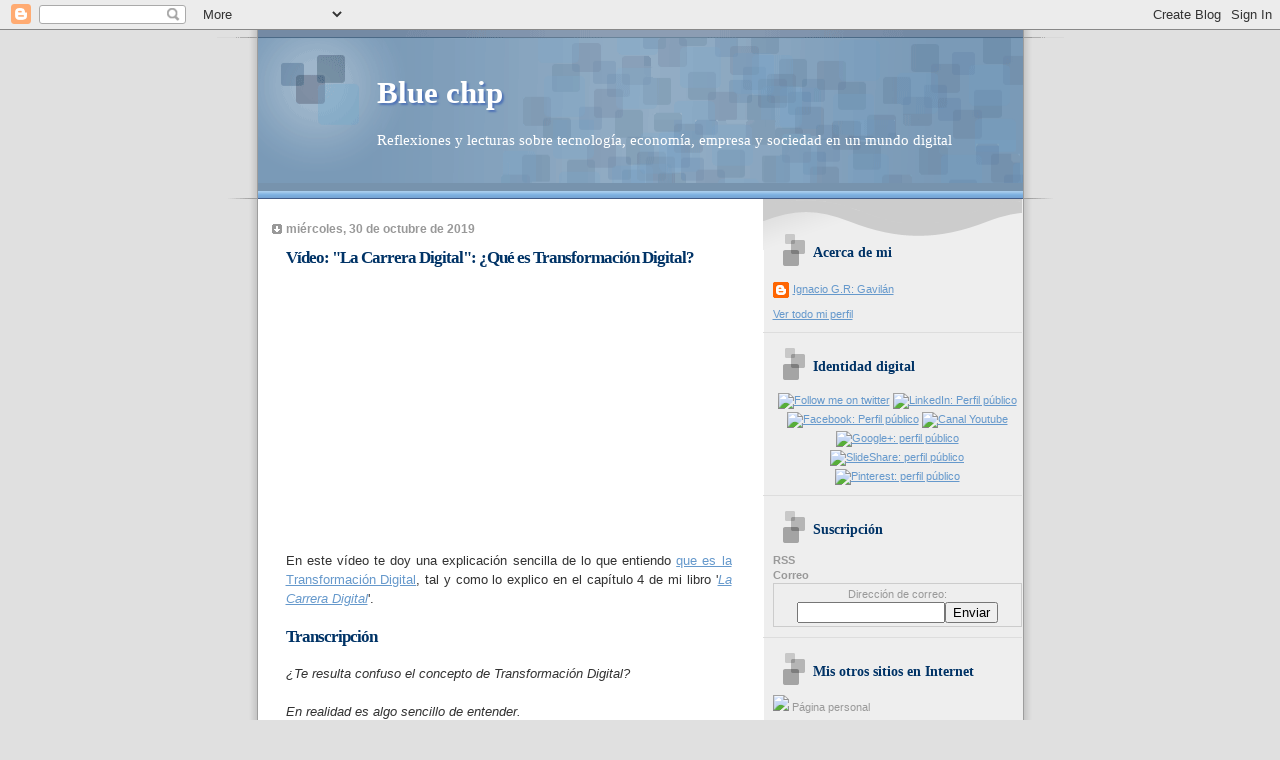

--- FILE ---
content_type: text/html; charset=UTF-8
request_url: http://bluechip.ignaciogavilan.com/2019/10/
body_size: 81371
content:
<!DOCTYPE html>
<html dir='ltr' xmlns='http://www.w3.org/1999/xhtml' xmlns:b='http://www.google.com/2005/gml/b' xmlns:data='http://www.google.com/2005/gml/data' xmlns:expr='http://www.google.com/2005/gml/expr'>
<head>
<link href='https://www.blogger.com/static/v1/widgets/2944754296-widget_css_bundle.css' rel='stylesheet' type='text/css'/>
<meta content='index,follow' name='robots'/>
<meta content='text/html; charset=UTF-8' http-equiv='Content-Type'/>
<meta content='blogger' name='generator'/>
<link href='http://bluechip.ignaciogavilan.com/favicon.ico' rel='icon' type='image/x-icon'/>
<link href='http://bluechip.ignaciogavilan.com/2019/10/' rel='canonical'/>
<link rel="alternate" type="application/atom+xml" title="Blue chip - Atom" href="http://bluechip.ignaciogavilan.com/feeds/posts/default" />
<link rel="alternate" type="application/rss+xml" title="Blue chip - RSS" href="http://bluechip.ignaciogavilan.com/feeds/posts/default?alt=rss" />
<link rel="service.post" type="application/atom+xml" title="Blue chip - Atom" href="https://www.blogger.com/feeds/4258592409333900409/posts/default" />
<!--Can't find substitution for tag [blog.ieCssRetrofitLinks]-->
<meta content='Tecnología, economía, empresa, sociedad, mundo digital. Management, Social Media, Innovación, Creatividad, Proyectos, BPM, Enterprise Architecture' name='description'/>
<meta content='http://bluechip.ignaciogavilan.com/2019/10/' property='og:url'/>
<meta content='Blue chip' property='og:title'/>
<meta content='Tecnología, economía, empresa, sociedad, mundo digital. Management, Social Media, Innovación, Creatividad, Proyectos, BPM, Enterprise Architecture' property='og:description'/>
<title>Blue chip: octubre 2019</title>
<style id='page-skin-1' type='text/css'><!--
/*
* Blogger Template Style
* Name:     TicTac (Blueberry)
* Date:     1 March 2004
* Updated by: Blogger Team
*/
/* ---( page defaults )--- */
body {
margin: 0;
padding: 0;
font-size: small;
text-align: center;
color: #333333;
background: #e0e0e0;
}
blockquote {
margin-top: 0;
margin-right: 0;
margin-bottom: 0;
margin-left: 30px;
padding-top: 10px;
padding-right: 0;
padding-bottom: 0;
padding-left: 20px;
font-size: 88%;
line-height: 1.5em;
color: #666;
background: url(https://resources.blogblog.com/blogblog/data/tictac_blue/quotes.gif) no-repeat top left;
}
blockquote p {
margin-top: 0;
}
abbr, acronym {
cursor: help;
font-style: normal;
border-bottom: 1px dotted;
}
code {
color: #996666;
}
hr {
display: none;
}
img {
border: none;
}
/* unordered list style */
ul {
list-style: none;
margin-left: 10px;
padding: 0;
}
li {
list-style: none;
padding-left: 14px;
margin-bottom: 3px;
background: url(https://resources.blogblog.com/blogblog/data/tictac_blue/tictac_blue.gif) no-repeat left 6px;
}
/* links */
a:link {
color: #6699cc;
}
a:visited {
color: #666699;
}
a:hover {
color: #5B739C;
}
a:active {
color: #5B739C;
text-decoration: none;
}
/* ---( layout structure )---*/
#outer-wrapper {
width: 847px;
margin: 0px auto 0;
text-align: left;
font: normal normal 100% Verdana, sans-serif;
background: url(https://resources.blogblog.com/blogblog/data/tictac_blue/tile_left.gif) repeat-y;
}
#content-wrapper {
margin-left: 42px; /* to avoid the border image */
width: 763px;
}
#main {
float: left;
width: 460px;
margin-top: 20px;
margin-right: 0;
margin-bottom: 0;
margin-left: 0;
padding-top: 0;
padding-right: 0;
padding-bottom: 0;
padding-left: 1em;
line-height: 1.5em;
word-wrap: break-word; /* fix for long text breaking sidebar float in IE */
overflow: hidden;     /* fix for long non-text content breaking IE sidebar float */
}
#sidebar {
float: right;
width: 259px;
padding-top: 20px;
padding-right: 0px;
padding-bottom: 0;
padding-left: 0;
font-size: 85%;
line-height: 1.4em;
color: #999999;
background: url(https://resources.blogblog.com/blogblog/data/tictac_blue/sidebar_bg.gif) no-repeat left top;
word-wrap: break-word; /* fix for long text breaking sidebar float in IE */
overflow: hidden;     /* fix for long non-text content breaking IE sidebar float */
}
/* ---( header and site name )--- */
#header-wrapper {
margin: 0;
padding: 0;
font: normal normal 118% 'Lucida Grande','Trebuchet MS';
background: #e0e0e0 url(https://resources.blogblog.com/blogblog/data/tictac_blue/top_div_blue_left.gif) no-repeat left top;
}
#header {
margin: 0;
padding-top: 25px;
padding-right: 60px;
padding-bottom: 35px;
padding-left: 160px;
color: #FFFFFF;
background: url(https://resources.blogblog.com/blogblog/data/tictac_blue/top_h1.gif) no-repeat bottom left;
}
#header h1 {
font-size: 200%;
text-shadow: #4F73B6 2px 2px 2px;
}
#header h1 a {
text-decoration: none;
color: #FFFFFF;
}
#header h1 a:hover {
color: #eee;
}
/* ---( main column )--- */
h2.date-header {
margin-top: 0;
padding-left: 14px;
font-size: 90%;
color: #999999;
background: url(https://resources.blogblog.com/blogblog/data/tictac_blue/date_icon_blue.gif) no-repeat left 50%;
}
.post h3 {
margin-top: 0;
font: normal bold 129% 'Lucida Grande','Trebuchet MS';
letter-spacing: -1px;
color: #003366;
}
.post {
margin-top: 0;
margin-right: 0;
margin-bottom: 1.5em;
margin-left: 0;
padding-top: 0;
padding-right: 0;
padding-bottom: 1.5em;
padding-left: 14px;
border-bottom: 1px solid #ddd;
}
.post h3 a,
.post h3 a:visited {
color: #003366;
text-decoration: none;
}
.post-footer {
margin: 0;
padding-top: 0;
padding-right: 0;
padding-bottom: 0;
padding-left: 14px;
font-size: 88%;
color: #999999;
background: url(https://resources.blogblog.com/blogblog/data/tictac_blue/tictac_grey.gif) no-repeat left 8px;
}
.post img, table.tr-caption-container {
padding: 6px;
border-top: 1px solid #ddd;
border-left: 1px solid #ddd;
border-bottom: 1px solid #c0c0c0;
border-right: 1px solid #c0c0c0;
}
.tr-caption-container img {
border: none;
padding: 0;
}
.feed-links {
clear: both;
line-height: 2.5em;
}
#blog-pager-newer-link {
float: left;
}
#blog-pager-older-link {
float: right;
}
#blog-pager {
text-align: center;
}
/* comment styles */
#comments {
padding: 10px 10px 0px 10px;
font-size: 85%;
line-height: 1.5em;
color: #666;
background: #eee url(https://resources.blogblog.com/blogblog/data/tictac_blue/comments_curve.gif) no-repeat top left;
}
#comments h4 {
margin-top: 20px;
margin-right: 0;
margin-bottom: 15px;
margin-left: 0;
padding-top: 8px;
padding-right: 0;
padding-bottom: 0;
padding-left: 40px;
font-family: "Lucida Grande", "Trebuchet MS";
font-size: 130%;
color: #666;
background: url(https://resources.blogblog.com/blogblog/data/tictac_blue/bubbles.gif) no-repeat 10px 0;
height: 29px !important; /* for most browsers */
height /**/:37px; /* for IE5/Win */
}
#comments ul {
margin-left: 0;
}
#comments li {
background: none;
padding-left: 0;
}
.comment-body {
padding-top: 0;
padding-right: 10px;
padding-bottom: 0;
padding-left: 25px;
background: url(https://resources.blogblog.com/blogblog/data/tictac_blue/tictac_blue.gif) no-repeat 10px 5px;
}
.comment-body p {
margin-bottom: 0;
}
.comment-author {
margin-top: 4px;
margin-right: 0;
margin-bottom: 0;
margin-left: 0;
padding-top: 0;
padding-right: 10px;
padding-bottom: 0;
padding-left: 60px;
color: #999;
background: url(https://resources.blogblog.com/blogblog/data/tictac_blue/comment_arrow_blue.gif) no-repeat 44px 2px;
}
.comment-footer {
border-bottom: 1px solid #ddd;
padding-bottom: 1em;
}
.deleted-comment {
font-style:italic;
color:gray;
}
/* ---( sidebar )--- */
.sidebar h2 {
margin-top: 0;
margin-right: 0;
margin-bottom: 0;
margin-left: 0;
padding-top: 25px;
padding-right: 0;
padding-bottom: 0;
padding-left: 40px;
font: normal bold 130% 'Lucida Grande','Trebuchet MS';
color: #003366;
height: 32px;
background: url(https://resources.blogblog.com/blogblog/data/tictac_blue/sidebar_icon.gif) no-repeat 10px 15px;
height: 32px !important; /* for most browsers */
height /**/:57px; /* for IE5/Win */
}
.sidebar .widget {
margin: 0;
padding-top: 0;
padding-right: 0;
padding-bottom: 10px;
padding-left: 10px;
border-bottom: 1px solid #ddd;
}
.sidebar li {
background: url(https://resources.blogblog.com/blogblog/data/tictac_blue/tictac_blue.gif) no-repeat left 5px;
}
.profile-textblock {
clear: both;
margin-left: 0;
}
.profile-img {
float: left;
margin-top: 0;
margin-right: 5px;
margin-bottom: 5px;
margin-left: 0;
border: 1px solid #ddd;
padding: 4px;
}
/* ---( footer )--- */
.clear { /* to fix IE6 padding-top issue */
clear: both;
}
#footer-wrapper {
margin: 0;
padding-top: 0;
padding-right: 0;
padding-bottom: 9px;
padding-left: 0;
font-size: 85%;
color: #ddd;
background: url(https://resources.blogblog.com/blogblog/data/tictac_blue/bottom_sill.gif) no-repeat bottom left;
}
#footer {
margin: 0;
padding-top: 20px;
padding-right: 320px;
padding-bottom: 20px;
padding-left: 95px;
background: url(https://resources.blogblog.com/blogblog/data/tictac_blue/bottom_sash_left.gif) no-repeat top left;
}
/** Page structure tweaks for layout editor wireframe */
body#layout #outer-wrapper,
body#layout #main,
body#layout #sidebar {
padding-top: 0;
margin-top: 0;
}
body#layout #outer-wrapper,
body#layout #content-wrapper {
width: 740px;
}
body#layout #sidebar {
margin-right: 0;
margin-bottom: 1em;
}
body#layout #header,
body#layout #footer,
body#layout #main {
padding: 0;
}
body#layout #content-wrapper {
margin: 0px;
}

--></style>
<link href='https://www.blogger.com/dyn-css/authorization.css?targetBlogID=4258592409333900409&amp;zx=4fcfdc93-8989-44f2-8d5c-7e76a046579a' media='none' onload='if(media!=&#39;all&#39;)media=&#39;all&#39;' rel='stylesheet'/><noscript><link href='https://www.blogger.com/dyn-css/authorization.css?targetBlogID=4258592409333900409&amp;zx=4fcfdc93-8989-44f2-8d5c-7e76a046579a' rel='stylesheet'/></noscript>
<meta name='google-adsense-platform-account' content='ca-host-pub-1556223355139109'/>
<meta name='google-adsense-platform-domain' content='blogspot.com'/>

</head>
<body>
<div class='navbar section' id='navbar'><div class='widget Navbar' data-version='1' id='Navbar1'><script type="text/javascript">
    function setAttributeOnload(object, attribute, val) {
      if(window.addEventListener) {
        window.addEventListener('load',
          function(){ object[attribute] = val; }, false);
      } else {
        window.attachEvent('onload', function(){ object[attribute] = val; });
      }
    }
  </script>
<div id="navbar-iframe-container"></div>
<script type="text/javascript" src="https://apis.google.com/js/platform.js"></script>
<script type="text/javascript">
      gapi.load("gapi.iframes:gapi.iframes.style.bubble", function() {
        if (gapi.iframes && gapi.iframes.getContext) {
          gapi.iframes.getContext().openChild({
              url: 'https://www.blogger.com/navbar/4258592409333900409?origin\x3dhttp://bluechip.ignaciogavilan.com',
              where: document.getElementById("navbar-iframe-container"),
              id: "navbar-iframe"
          });
        }
      });
    </script><script type="text/javascript">
(function() {
var script = document.createElement('script');
script.type = 'text/javascript';
script.src = '//pagead2.googlesyndication.com/pagead/js/google_top_exp.js';
var head = document.getElementsByTagName('head')[0];
if (head) {
head.appendChild(script);
}})();
</script>
</div></div>
<div id='outer-wrapper'><div id='wrap2'>
<!-- skip links for text browsers -->
<span id='skiplinks' style='display:none;'>
<a href='#main'>skip to main </a> |
      <a href='#sidebar'>skip to sidebar</a>
</span>
<div id='header-wrapper'>
<div class='header section' id='header'><div class='widget Header' data-version='1' id='Header1'>
<div id='header-inner'>
<div class='titlewrapper'>
<h1 class='title'>
<a href='http://bluechip.ignaciogavilan.com/'>
Blue chip
</a>
</h1>
</div>
<div class='descriptionwrapper'>
<p class='description'><span>Reflexiones y lecturas sobre tecnología, economía, empresa y sociedad en un mundo digital</span></p>
</div>
</div>
</div></div>
</div>
<div id='content-wrapper'>
<div id='crosscol-wrapper' style='text-align:center'>
<div class='crosscol no-items section' id='crosscol'></div>
</div>
<div id='main-wrapper'>
<div class='main section' id='main'><div class='widget Blog' data-version='1' id='Blog1'>
<div class='blog-posts hfeed'>

          <div class="date-outer">
        
<h2 class='date-header'><span>miércoles, 30 de octubre de 2019</span></h2>

          <div class="date-posts">
        
<div class='post-outer'>
<div class='post hentry'>
<a name='2856113760187299208'></a>
<h3 class='post-title entry-title'>
<a href='http://bluechip.ignaciogavilan.com/2019/10/video-la-carrera-digital-que-es.html'>Vídeo: "La Carrera Digital": &#191;Qué es Transformación Digital?</a>
</h3>
<div class='post-header-line-1'></div>
<div class='post-body entry-content'>
<iframe allow="autoplay; encrypted-media" allowfullscreen="" frameborder="0" height="242" src="https://www.youtube.com/embed/ZrOzjYMEGTI" width="430"></iframe>

<br />
<div style="text-align: justify;">
<br />
En este vídeo te doy una explicación sencilla de lo que entiendo <a href="http://bluechip.ignaciogavilan.com/2019/07/mi-definicion-de-transformacion-digital.html" target="_blank">que es la Transformación Digital</a>, tal y como lo explico en el capítulo 4 de mi libro '<i><a href="https://www.amazon.es/carrera-digital-Ignacio-Gonz%C3%A1lez-Reyes-Gavil%C3%A1n/dp/841784516X/ref=sr_1_fkmrnull_1?tag=igrgavilan-21" target="_blank">La Carrera Digital</a></i>'.<br />
<br /></div>
<h3 style="text-align: justify;">
Transcripción</h3>
<div style="text-align: justify;">
<i>&#191;Te resulta confuso el concepto de Transformación Digital?
<br /><br />
En realidad es algo sencillo de entender.
<br /><br />
Por un parte tienes tu empresa. Una empresa con un porfolio de productos y servicios que ofrece a sus clientes, que opera de una cierta manera y que, en definitiva, ejecuta un modelo de negocio.
<br /><br />
Y por otro lado tienes las tecnologías digitales. Unas tecnologías que avanzan a toda velocidad y que ofrecen nuevas posibilidades para crear nuevos productos y servicios, para operar de manera más eficiente y para ejecutar, de nuevo, diferentes modelos de negocio.
<br /><br />
Y esas nuevas posibilidades suponen, para tu empresa, a un tiempo una oportunidad pero también una amenaza.
<br /><br />
Pues bien, la Transformación Digital no es más que un Plan de Acción.Es un programa de cambio profundo por el que tu empresa aprovecha las oportunidades y contiene las amenazas que surgen de las tecnologías digitales. 
<br /><br />
En mi libro, "La Carrera Digital" te hablo de Transformación Digital. Te explico las características de las principales tecnologías digitales y luego te enseño a definir y gestionar un Programa de Transformación Digital, tanto desde el punto de vista operativo como también de las personas, de la transformación cultural, de liderazgo y de la gestión del cambio.
<br /><br />
&#191;Te interesa leerlo?</i><br />
<i><br /></i></div>
<h3>
Artículos de este blog relacionados</h3>
<ul>
<li><a href="http://bluechip.ignaciogavilan.com/2019/07/mi-definicion-de-transformacion-digital.html" target="_blank">Mi definición de Transformación Digital</a></li>
</ul>
<h3>
Vídeos relacionados</h3>
<ul>
<li><a href="https://youtu.be/SN5mHnZBvpo" target="_blank">Presentación Oficial "La Carrera Digital" - Vídeo de cierre</a></li>
<li><a href="https://youtu.be/8H4DEQMMBPc" target="_blank">Presentación Oficial "La Carrera Digital" - Vídeo de Bienvenida</a></li>
<li><a href="https://youtu.be/BUwf16cjI5Q" target="_blank">La Carrera Digital - Video promocional II</a></li>
<li><a _blank="" href="https://youtu.be/NA1OQ8jKh4I" target="_blank">La Carrera Digital - Video promocional I</a></li>
</ul>
<h3>
Canal Youtube</h3>
Si te interesa ver más vídeos sobre tecnología, procesos de negocio, modelos de negocio, innovación y transformación digital, puedes visitar mi <a href="https://www.youtube.com/IgnacioGRGavilan" target="_blank">Canal Youtube</a>.<br />
<br />
<div style='clear: both;'></div>
</div>
<div class='post-footer'>
<div class='post-footer-line post-footer-line-1'><span class='post-author vcard'>
Publicado por
<span class='fn'>Ignacio G.R: Gavilán</span>
</span>
<span class='post-timestamp'>
en
<a class='timestamp-link' href='http://bluechip.ignaciogavilan.com/2019/10/video-la-carrera-digital-que-es.html' rel='bookmark' title='permanent link'><abbr class='published' title='2019-10-30T09:00:00+01:00'>9:00</abbr></a>
</span>
<span class='post-comment-link'>
<a class='comment-link' href='http://bluechip.ignaciogavilan.com/2019/10/video-la-carrera-digital-que-es.html#comment-form' onclick=''>0
comentarios</a>
</span>
<span class='post-icons'>
<span class='item-action'>
<a href='https://www.blogger.com/email-post/4258592409333900409/2856113760187299208' title='Enviar entrada por correo electrónico'>
<img alt='' class='icon-action' height='13' src='http://www.blogger.com/img/icon18_email.gif' width='18'/>
</a>
</span>
<span class='item-control blog-admin pid-1270038074'>
<a href='https://www.blogger.com/post-edit.g?blogID=4258592409333900409&postID=2856113760187299208&from=pencil' title='Editar entrada'>
<img alt='' class='icon-action' height='18' src='https://resources.blogblog.com/img/icon18_edit_allbkg.gif' width='18'/>
</a>
</span>
</span>
<span class='post-backlinks post-comment-link'>
</span>
</div>
<div class='post-footer-line post-footer-line-2'><span class='post-labels'>
Etiquetas:
<a href='http://bluechip.ignaciogavilan.com/search/label/La%20Carrera%20Digital' rel='tag'>La Carrera Digital</a>,
<a href='http://bluechip.ignaciogavilan.com/search/label/Transformaci%C3%B3n%20Digital' rel='tag'>Transformación Digital</a>,
<a href='http://bluechip.ignaciogavilan.com/search/label/V%C3%ADdeo' rel='tag'>Vídeo</a>
</span>
</div>
<div class='post-footer-line post-footer-line-3'></div>
</div>
</div>
</div>

          </div></div>
        

          <div class="date-outer">
        
<h2 class='date-header'><span>lunes, 28 de octubre de 2019</span></h2>

          <div class="date-posts">
        
<div class='post-outer'>
<div class='post hentry'>
<a name='2286054311302249544'></a>
<h3 class='post-title entry-title'>
<a href='http://bluechip.ignaciogavilan.com/2019/10/antes-del-big-data-sobre-la.html'>Antes del Big Data: sobre la disponibilidad y calidad de los datos y la oportunidad del análisis</a>
</h3>
<div class='post-header-line-1'></div>
<div class='post-body entry-content'>
<div style="text-align: justify;">
<div class="separator" style="clear: both; text-align: center;">
<a href="https://blogger.googleusercontent.com/img/b/R29vZ2xl/AVvXsEgOOTixgthu8OwAFusAqxXXzTnGg1hVVbLidZvbZ9uYWKgrEpsZ_Eu9QMpZkYNAwpJB9qqmrXmKLe19kRE9Flqsj1my2yNa6F3a1iU1JyIs0kW4Odd4EbIpLMJzo7IhrPVB2jL1v79xHk1P/s1600/data-4-430.jpg" imageanchor="1" style="clear: left; float: left; margin-bottom: 1em; margin-right: 1em;"><img border="0" data-original-height="224" data-original-width="430" src="https://blogger.googleusercontent.com/img/b/R29vZ2xl/AVvXsEgOOTixgthu8OwAFusAqxXXzTnGg1hVVbLidZvbZ9uYWKgrEpsZ_Eu9QMpZkYNAwpJB9qqmrXmKLe19kRE9Flqsj1my2yNa6F3a1iU1JyIs0kW4Odd4EbIpLMJzo7IhrPVB2jL1v79xHk1P/s1600/data-4-430.jpg" /></a></div>
<br />
La tecnología, creo que por suerte, es deslumbrante: Nos atrae con su novedad y con sus inmensas posibilidades.</div>
<div style="text-align: justify;">
<br /></div>
<div style="text-align: justify;">
Y creo que eso es bueno.</div>
<div style="text-align: justify;">
<br /></div>
<div style="text-align: justify;">
Pero cuando actuamos en el seno de una empresa, cuando ejercemos de mandos o directivos, es importante tener perspectiva, mantener la objetividad y actuar conforme a principios racionales.</div>
<div style="text-align: justify;">
<br /></div>
<div style="text-align: justify;">
Una de las tecnologías más de moda, y probablemente una de las que aporta más resultados prácticos, es el Big Data, una tecnología heredera de lo mejor realizado hasta la fecha en el campo de las bases de datos, los informes y la analítica.</div>
<div style="text-align: justify;">
<br /></div>
<div style="text-align: justify;">
Muchas y muy interesantes son las posibilidades que nos abre Big Data. Pero, cuando aplicamos el sentido común, la disciplina propia de la dirección y la gestión, tenemos que tener en cuenta algunos principios de sensatez y de realismo.</div>
<div style="text-align: justify;">
<br /></div>
<div style="text-align: justify;">
En su libro '<i><a href="https://www.amazon.es/Big-Data-Analytics-Decisions-Performance/dp/1118965833/ref=tmm_pap_swatch_0?tag=igrgavilan-21" target="_blank">Big Data: Using Smart Big Data, Analytics and Metrics to Make Better Decisions and Improve Performance</a></i>', su autor, <a href="https://www.bernardmarr.com/default.asp?contentID=645" target="_blank">Bernard Marr</a>, nos advierte, en primer lugar de lo siguiente:</div>
<div style="text-align: justify;">
<br /></div>
<blockquote class="tr_bq">
<div style="text-align: justify;">
just because we can measure, monitor and access everything doesn't mean we should.</div>
</blockquote>
<div style="text-align: justify;">
.</div>
<div style="text-align: justify;">
Es decir, por más atractiva que nos resulte la analítica y el Big Data, esos análisis, esos informes, deben tener un sentido de negocio. No es razonable hacer medias e indicadores sin ton ni son sino sólo aquellos que realmente tienen que aportar algo al negocio, a su estrategia o al seguimiento de su operación. Según la misma fuente:</div>
<div style="text-align: justify;">
<br /></div>
<blockquote class="tr_bq">
<div style="text-align: justify;">
As business leaders we need to understand that lack of data is not the issue. Most businesses have more tan enough data to use it constructively; we just don't know how to use it. The reality is taht most businesses are already data rich, but insight poor.</div>
</blockquote>
<div style="text-align: justify;">
<br /></div>
<div style="text-align: justify;">
Es decir, y según Bernard Marr, tenemos, en general, datos de sobra y lo importante es saber cómo utilizarlos.</div>
<div style="text-align: justify;">
<br /></div>
<div style="text-align: justify;">
Aunque comparto la idea que quiere transmitir Bernard Marr con esa frase, la importancia de hacer estudios, análisis e indicadores sobre lo que realmente importa, creo que soy algo menos optimista que él en cuanto a la disponibilidad de los datos.Pienso que Bernard Marr, cuando esto afirma, tiene su mente puesta en grandes empresas y con un nivel alto, o al menos razonable, de digitalización.</div>
<div style="text-align: justify;">
<br /></div>
<div style="text-align: justify;">
Sin embargo, si miramos el tejido empresarial español, especialmente en empresas medianas y más aún pequeñas, creo que nos podemos encontrar con cierta frecuencia con carencias de cierta importancia de datos.</div>
<div style="text-align: justify;">
<br /></div>
<div style="text-align: justify;">
Por otro lado, incluso cuando existen datos, incluso en empresas grandes y avanzadas, creo que es importante advertir de las dificultades que eventualmente tiene su uso real y práctico en Big Data (o también en Business Intelligence e incluso un reporting relativamente simple). Problemas que hacen referencia a las dificultades para acceder a esos datos y, sobre todo, a la calidad de los mismos y a la coherencia entre diferentes sistemas o fuentes de información.</div>
<div style="text-align: justify;">
<br /></div>
<div style="text-align: justify;">
Cualquiera que se haya enfrentado en la práctica a un proyecto en que se utilizan datos de diferentes fuentes, ya sea para análisis o para cualquier otro objetivo, sabe de la magnitud de los problemas prácticos que nos podemos encontrar., de las enormes dificultades que supone disponer de un juego de datos amplio, coherente y de buena calidad.</div>
<div style="text-align: justify;">
<br /></div>
<div style="text-align: justify;">
Así que sí, Big Data es una tecnología espectacularmente atractiva y beneficiosa. Pero si piensas utilizarla en tu empresa, no te dejes llevar por lo deslumbrante de las posibilidades: aplica tu sensatez, tu experiencia, tu&nbsp; análisis y tu capacidad de gestión para, por un lado, establecer los objetivos que realmente buscas y, sobre todo, para hacer frente a las dificultades que la obtención y limpieza de los datos te va a suponer con casi total seguridad..</div>
<br />
<div style='clear: both;'></div>
</div>
<div class='post-footer'>
<div class='post-footer-line post-footer-line-1'><span class='post-author vcard'>
Publicado por
<span class='fn'>Ignacio G.R: Gavilán</span>
</span>
<span class='post-timestamp'>
en
<a class='timestamp-link' href='http://bluechip.ignaciogavilan.com/2019/10/antes-del-big-data-sobre-la.html' rel='bookmark' title='permanent link'><abbr class='published' title='2019-10-28T09:00:00+01:00'>9:00</abbr></a>
</span>
<span class='post-comment-link'>
<a class='comment-link' href='http://bluechip.ignaciogavilan.com/2019/10/antes-del-big-data-sobre-la.html#comment-form' onclick=''>0
comentarios</a>
</span>
<span class='post-icons'>
<span class='item-action'>
<a href='https://www.blogger.com/email-post/4258592409333900409/2286054311302249544' title='Enviar entrada por correo electrónico'>
<img alt='' class='icon-action' height='13' src='http://www.blogger.com/img/icon18_email.gif' width='18'/>
</a>
</span>
<span class='item-control blog-admin pid-1270038074'>
<a href='https://www.blogger.com/post-edit.g?blogID=4258592409333900409&postID=2286054311302249544&from=pencil' title='Editar entrada'>
<img alt='' class='icon-action' height='18' src='https://resources.blogblog.com/img/icon18_edit_allbkg.gif' width='18'/>
</a>
</span>
</span>
<span class='post-backlinks post-comment-link'>
</span>
</div>
<div class='post-footer-line post-footer-line-2'><span class='post-labels'>
Etiquetas:
<a href='http://bluechip.ignaciogavilan.com/search/label/Big%20Data' rel='tag'>Big Data</a>,
<a href='http://bluechip.ignaciogavilan.com/search/label/Data%20Governance' rel='tag'>Data Governance</a>
</span>
</div>
<div class='post-footer-line post-footer-line-3'></div>
</div>
</div>
</div>

          </div></div>
        

          <div class="date-outer">
        
<h2 class='date-header'><span>viernes, 25 de octubre de 2019</span></h2>

          <div class="date-posts">
        
<div class='post-outer'>
<div class='post hentry'>
<a name='7424551031090349886'></a>
<h3 class='post-title entry-title'>
<a href='http://bluechip.ignaciogavilan.com/2019/10/gestion-de-la-innovacion-con-pervaiz.html'>Gestión de la innovación con Pervaiz Ahmed y Charles Shepherd</a>
</h3>
<div class='post-header-line-1'></div>
<div class='post-body entry-content'>
<div class="separator" style="clear: both; text-align: center;">
<a href="https://blogger.googleusercontent.com/img/b/R29vZ2xl/AVvXsEgfvxY8pLITtL5fEx5Q-1X6ncManU4PCyO2d2oNI-nRefD0-DkHF9_Ny5zvekI-FZpTfdS0tvwMg4u4gwvxshiYQGiNwxkB53PjuS1ZryaSGfaYl5N2uOYIaOTmyhYG3za5OGhbG_6tsuoy/s1600/innovation_management-grande250.jpg" imageanchor="1" style="clear: left; float: left; margin-bottom: 1em; margin-right: 1em;"><img border="0" data-original-height="250" data-original-width="191" src="https://blogger.googleusercontent.com/img/b/R29vZ2xl/AVvXsEgfvxY8pLITtL5fEx5Q-1X6ncManU4PCyO2d2oNI-nRefD0-DkHF9_Ny5zvekI-FZpTfdS0tvwMg4u4gwvxshiYQGiNwxkB53PjuS1ZryaSGfaYl5N2uOYIaOTmyhYG3za5OGhbG_6tsuoy/s1600/innovation_management-grande250.jpg" /></a></div>
<div style="text-align: justify;">
'<em>Innovation management. Context, strategies, systems and proceses</em>' es un largo manual sobre innovación, concebido como libro de texto para estudiantes universitarios. Como tal, es un recorrido largo, entiendo que aspirando a la completitud, de todo lo que tiene que ver con la innovación en la empresa y con mucho foco, o al menos eso me ha parecido a mi, en el proceso de desarrollo de nuevos productos y quizá menos atención en la innovación hacia adentro, hacia los procesos o la propia organización, a pesar de lo que el título, e incluso el background del segundo de los autores, Charles D. Shepherd, podía hacer esperar.
</div>
<div style="text-align: justify;">
<br /></div>
<div style="text-align: justify;">
La obra se compone de catorce capítulos organizados en cinco partes, como sigue:
</div>
<ul>
<li><div style="text-align: justify;">
<b>'<em>PART 1: UNDERSTANDING INNOVATION AND CREATIVITY</em>': </b>Establece los conceptos básicos.</div>
<div style="text-align: justify;">
<br /></div>
<ul>
<li style="text-align: justify;"><b>'<em>1. Innovation in context</em>': </b>Nos habla de la importancia de la innovación y proporciona definiciones y tipologías de innovación. También introduce algunos aspectos de naturaleza macroeconómica como los ciclos de innovación de Schumpeter o la competitividad e innovación a nivel nacional.</li>
<div style="text-align: justify;">
<br /></div>
<li style="text-align: justify;"><b>'<em>2. Creativity and innovation</em>': </b>Habla de la creatividad y del proceso creativo incluyendo la identificación de algunos mitos a desterrar sobre la creatividad. Enfoca la creatividad tanto a nivel individual como a nivel corporativo y describe algunas técnicas de creatividad</li>
</ul>
</li>
<div style="text-align: justify;">
<br /></div>
<li><div style="text-align: justify;">
<b>'<em>PART 2: STRATEGIC FOCUS - SETTING A DIRECTION</em>': </b>Aporta la visión estratégica de la gestión de la tecnología y la innovación.</div>
<div style="text-align: justify;">
<br /></div>
<ul>
<li style="text-align: justify;"><b>'<em>3. Strategy and innovation</em>': </b>Introduce primero algunos conceptos básicos como estrategia y ventaja competitiva. Luego describe estrategias genéricas en relación con la innovación, con especial foco en las que tienen que ver con el tiempo y la proactividad en la innovación.</li>
<div style="text-align: justify;">
<br /></div>
<li style="text-align: justify;"><b>'<em>4. Technology strategy</em>': </b>Comienza describiendo el ciclo de vida de las tecnologías con las famosas curvas en 'S'. Luego habla de la gestión de la tecnología desde un punto de vista estratégico, deteniéndose, por ejemplo, en el uso de patentes.</li>
</ul>
</li>
<div style="text-align: justify;">
<br /></div>
<li><div style="text-align: justify;">
<b>'<em>PART 3: STRUCTURE FOR NEW PRODUCT DEVELOPMENT - FRAMEWORKS</em>': </b>Un amplio estudio dedicado a los procesos de desarrollo de nuevos productos&nbsp;</div>
<div style="text-align: justify;">
<br /></div>
<ul>
<li style="text-align: justify;"><b>'<em>5. Innovation process management</em>': </b>Comienza describiendo con perspectiva histórica los diferentes sistemas de gestión de la innovación. Luego identifica los componentes necesarios en un modelo de desarrollo de nuevos productos. A continuación revisa los nuevos modelos de desarrollo de nuevos servicios y finaliza revisando las últimas aportaciones en materia de desarrollo de nuevos productos.</li>
<div style="text-align: justify;">
<br /></div>
<li style="text-align: justify;"><b>'<em>6. Optmising innovation decision making and portfolio management</em>': </b>Habla de cómo tomar decisiones en un proceso de desarrollo de nuevos productos, y de la gestión del porfolio, incluyendo la integración de las prácticas de gestión del porfolio dentro del gobierno del proceso de desarrollo de nuevos productos.</li>
<div style="text-align: justify;">
<br /></div>
<li style="text-align: justify;"><b>'<em>7. Innovation performance measurement</em>': </b>Aborda la problemática de la medida del desempeño de la innovación, estudia diferentes modelos y propone indicadores concretos.</li>
</ul>
</li>
<div style="text-align: justify;">
<br /></div>
<li><div style="text-align: justify;">
<b>'<em>PART 4: ALIGNING PEOPLE - CULTURE AND STRUCTURE</em>': </b>Supone un importante cambio de orientación hacia los aspectos más humanos y culturales</div>
<div style="text-align: justify;">
<br /></div>
<ul>
<li style="text-align: justify;"><b>'<em>8. People, leadership and structure for innovation</em>': </b>Se pregunta qué hace a una compañía creativa, identifica tipos de compañías en relación a la innovación y estudia alternativas en cuanto a estructuras organizativas para la innovación así como diferentes roles en la dirección y liderazgo de la innovación.</li>
<div style="text-align: justify;">
<br /></div>
<li style="text-align: justify;"><b>'<em>9. Culture and climate for innovation</em>': </b>Habla de la cultura y clima organizativos, su relación con la efectividad y cómo gestionarlos.</li>
<div style="text-align: justify;">
<br /></div>
<li style="text-align: justify;"><b>'<em>10. Innovation in a global world</em>': </b>Estudia la globalización y los 'drivers' que conducen a ella. Analiza la evolución de los negocios en un mundo globalizado y analiza cómo gestionar la innovación a nivel global, tocando aspectos como las estructuras organizativas o el liderazgo.</li>
</ul>
</li>
<div style="text-align: justify;">
<br /></div>
<li><div style="text-align: justify;">
<b>'<em>PART 5: EXECUTION WITHIN A STRUCTURED DEVELOPMENT PROCESS</em>': </b>Aborda, finalmente, aspectos relacionados con la implementación del proceso de desarollo de nuevos productos.</div>
<div style="text-align: justify;">
<br /></div>
<ul>
<li style="text-align: justify;"><b>'<em>11. Market learning</em>': </b>Pone a la innovación en relación con el cambio y hace un largo repaso de técnicas para entender y aprender del mercado.</li>
<div style="text-align: justify;">
<br /></div>
<li style="text-align: justify;"><b>'<em>12. Design and manufacture for innovation</em>': </b>Habla de cómo la innovación, y en concreto el proceso de desarrollo de nuevos productos, debe de tener en cuenta la producción posterior. Habla de la importancia del diseño y su conexión con la fabricación.</li>
<div style="text-align: justify;">
<br /></div>
<li style="text-align: justify;"><b>'<em>13. Supply chain management and innovation</em>': </b>Describe las cadenas de suministro y su relación con la innovación.</li>
<div style="text-align: justify;">
<br /></div>
<li style="text-align: justify;"><b>'<em>14. Knowledge management and learning for innovation</em>': </b>Nos habla de la sociedad del conocimiento, define conocimiento y aprendizaje y aporta ideas sobre su gestión y estrategias de gestión, incluyendo la gestión del conocimiento externo.</li>
</ul>
</li>
</ul>
<div style="text-align: justify;">
'<em>Innovation management</em>' es un libro de texto, largo, riguroso, ordenado y abarcador. Una obra, quizá exenta de pasión y de mayor conexión con el mundo empresarial actual, pero sin duda profunda y valiosa para entender los diferentes aspectos, teorías y disciplinas relativas a la innovación y su gestión.</div>
<br />
<div style="text-align: justify;">
<b>Pervaiz Ahmed</b><br />
<div style="text-align: justify;">
<br />
<div style="text-align: justify;">
(Fuente: Traducción y ligera elaboración propia de su <a href="https://lens.monash.edu/" target="_blank">ficha de profesor en Monash University</a>.)
</div>
<div style="text-align: justify;">
<br />
<table cellpadding="0" cellspacing="0" class="tr-caption-container" style="float: right; margin-left: 1em; text-align: right;"><tbody>
<tr><td style="text-align: center;"><a href="https://blogger.googleusercontent.com/img/b/R29vZ2xl/AVvXsEjnGOuUE7EPJDtXtHXfqPQ65OoYPM5sZwfQzKjM7BjfULNjMTPAEOkqdsJMOSjTSyCsBDDVkNy86B55XWR4xdQQlRI3ndZ_j3O1Djs2juTkwy1Ocg6q_VYErTGJMxstSNJiHsuIZFquFJAw/s1600/pervaiz_k_ahmed-grande250.jpg" imageanchor="1" style="clear: right; margin-bottom: 1em; margin-left: auto; margin-right: auto;"><img border="0" data-original-height="250" data-original-width="193" src="https://blogger.googleusercontent.com/img/b/R29vZ2xl/AVvXsEjnGOuUE7EPJDtXtHXfqPQ65OoYPM5sZwfQzKjM7BjfULNjMTPAEOkqdsJMOSjTSyCsBDDVkNy86B55XWR4xdQQlRI3ndZ_j3O1Djs2juTkwy1Ocg6q_VYErTGJMxstSNJiHsuIZFquFJAw/s1600/pervaiz_k_ahmed-grande250.jpg" /></a></td></tr>
<tr><td class="tr-caption" style="text-align: center;">Pervaiz Ahmed</td></tr>
</tbody></table>
Perteneciente a la Monash University Sunway Campus a la que se unió en 2007. Actualmente, es Deputy Head of School, Discipline Head of Management y Director of Halal Ecosystem. Hasta 2010 fue director de estudios de posgrado y encabezó el desarrollo del programa de doctorado y de Másters en el campus de Sunway.
<br />
<br />
Anteriormente, ha ostentado posiciones académicas en varias universidades. En concreto, antes de unirse a la Monash University en Malasia, fue profesor y presidente de Management en la University of Wolverhampton.
<br />
<br />
Ha publicado intensivamente en revistas internacionales. Ha sido conferenciante principal en diferentes eventos internacionales y ha ganado numerosos premios por su actividad investigadora. Ha sido editor y formado parte de comités editoriales de diferentes publicaciones. Es editor fundador de la European Journal of Innovation Management, International Journal of Management Concepts and Philosophy, International Journal of Business Ethics and Governance e  International Journal of Management Practice. 
<br />
<br />
El profesor Pervaiz Ahmed estuvo involucrado en la European Quality Foundation y asesoró sobre el desarrollo de un modelo revisado incorporando innovación y aprendizaje. Tiene una amplia experiencia trabajando con y actuando como asesor de compañías blue chip y del sector público  tales como Unilever, Ford, AT&amp;T, NCR, British Telecommunications, NHS en Europa, gobierno de Dubai así como el Islamic Development Bank. 
<br />
<br />
También ha colaborado con clientes corporativos como Malaysia Airlines, CELCOM, así como agencias gubernamentales como Singapore National Productivity Council. Ha asesorado al sector de servicios públicos del gobierno de Dubai acerca de mejora del servicio e innovación.
<br />
<br />
Puedes saber más del autor visitando su <a href="https://www.monash.edu.my/business/about/school/academic-staff/management/professor-pervaiz-k-ahmed#tabs__1579524-01" target="_blank">ficha de profesor en Monash University</a>.<br />
<br /></div>
<div style="text-align: justify;">
<div style="text-align: justify;">
<div style="text-align: justify;">
<b>Charles Sheperd</b><br />
<div style="text-align: justify;">
<br />
<div style="text-align: justify;">
<div style="text-align: justify;">
(Fuente: elaboración propia a partir fundamentalmente de su <a href="https://www.linkedin.com/in/dr-charlie-shepherd-1190316/" target="_blank">perfil en LinkedIn</a>.)
</div>
</div>
<div style="text-align: justify;">
<div style="text-align: justify;">
<br /></div>
<div style="text-align: justify;">
<table cellpadding="0" cellspacing="0" class="tr-caption-container" style="float: right; margin-left: 1em; text-align: right;"><tbody>
<tr><td style="text-align: center;"><a href="https://blogger.googleusercontent.com/img/b/R29vZ2xl/AVvXsEh1wtH_E3ERtjk5UUSpfz_vUw15oS5YYzEqFRkogSFNH247BWOPP6-rB_n_IOEXowAst3AAJHM-P3EYJ7Sj8Hra7KxbRjjWAitKVxVblR9Hp50EiFpPaK_a90PEs41VNHp_VHKz856iwUU2/s1600/charles_d_shepherd-grande250.jpg" imageanchor="1" style="clear: right; margin-bottom: 1em; margin-left: auto; margin-right: auto;"><img border="0" data-original-height="250" data-original-width="193" src="https://blogger.googleusercontent.com/img/b/R29vZ2xl/AVvXsEh1wtH_E3ERtjk5UUSpfz_vUw15oS5YYzEqFRkogSFNH247BWOPP6-rB_n_IOEXowAst3AAJHM-P3EYJ7Sj8Hra7KxbRjjWAitKVxVblR9Hp50EiFpPaK_a90PEs41VNHp_VHKz856iwUU2/s1600/charles_d_shepherd-grande250.jpg" /></a></td></tr>
<tr><td class="tr-caption" style="text-align: center;">Charles Sheperd</td></tr>
</tbody></table>
Profesional de origen británico especializado en proyectos de mejora y optimización de negocios.
</div>
<div style="text-align: justify;">
<br /></div>
<div style="text-align: justify;">
Tiene una titulación en Computer Science por el Dundee College of Technology, un MBA por la Dundee University y un doctorado en alineamiento estratégico del desarrollo de nuevos productos y y gestión del porfolio por la universidad de Bradford en 2001. 
</div>
<div style="text-align: justify;">
<br /></div>
<div style="text-align: justify;">
Actualmente actúa como cinturón negro en Lamprell y es director de 'Charles Shepherd Consulting'.
</div>
<div style="text-align: justify;">
<br /></div>
<div style="text-align: justify;">
Con anterioridad trabajó como director de excelencia operativa en CGR PerEx, como responsable de mejora de procesos y Six Sigma en Raytheon Systems y previamente ocupó diferentes posiciones en NCR.
</div>
<div style="text-align: justify;">
<br /></div>
<div style="text-align: justify;">
Es co-autor del libro '<em>Innovation Management: Context, Strategis, Systems and processes</em>'
</div>
<div style="text-align: justify;">
<br /></div>
<div style="text-align: justify;">
Puedes saber más del autor visitando su <a href="https://www.linkedin.com/in/dr-charlie-shepherd-1190316/" target="_blank">perfil en LinkedIn</a>.</div>
</div>
<div style="text-align: justify;">
<div style="text-align: justify;">
<br />
<span style="font-weight: bold;">Ficha técnica</span>:</div>
<br />
<div style="text-align: justify;">
TITULO: <a href="https://www.amazon.es/Innovation-Management-Context-strategies-processes/dp/0273683764/ref=sr_1_1?tag=igrgavilan-21" target="_blank">Innovation Management: Context, strategias, systems and processes</a></div>
<div style="text-align: justify;">
AUTOR: <a href="https://www.monash.edu.my/business/about/school/academic-staff/management/professor-pervaiz-k-ahmed#tabs__1579524-01" target="_blank">Pervaiz K Ahmed</a> y <a href="https://www.linkedin.com/in/dr-charlie-shepherd-1190316/" target="_blank">Charles D. Sheperd</a>.</div>
<div style="text-align: justify;">
EDITORIAL: <a href="http://www.prenticehall.com/" target="_blank">Prentice-Hall</a></div>
<div style="text-align: justify;">
AÑO: 2010</div>
<div style="text-align: justify;">
ISBN: 978-0273683766<br />
PAGINAS: 552</div>
<div style="text-align: justify;">
</div>
<div style="text-align: justify;">
<br /></div>
</div>
</div>
</div>
</div>
</div>
</div>
</div>
<div style='clear: both;'></div>
</div>
<div class='post-footer'>
<div class='post-footer-line post-footer-line-1'><span class='post-author vcard'>
Publicado por
<span class='fn'>Ignacio G.R: Gavilán</span>
</span>
<span class='post-timestamp'>
en
<a class='timestamp-link' href='http://bluechip.ignaciogavilan.com/2019/10/gestion-de-la-innovacion-con-pervaiz.html' rel='bookmark' title='permanent link'><abbr class='published' title='2019-10-25T09:45:00+02:00'>9:45</abbr></a>
</span>
<span class='post-comment-link'>
<a class='comment-link' href='http://bluechip.ignaciogavilan.com/2019/10/gestion-de-la-innovacion-con-pervaiz.html#comment-form' onclick=''>0
comentarios</a>
</span>
<span class='post-icons'>
<span class='item-action'>
<a href='https://www.blogger.com/email-post/4258592409333900409/7424551031090349886' title='Enviar entrada por correo electrónico'>
<img alt='' class='icon-action' height='13' src='http://www.blogger.com/img/icon18_email.gif' width='18'/>
</a>
</span>
<span class='item-control blog-admin pid-1270038074'>
<a href='https://www.blogger.com/post-edit.g?blogID=4258592409333900409&postID=7424551031090349886&from=pencil' title='Editar entrada'>
<img alt='' class='icon-action' height='18' src='https://resources.blogblog.com/img/icon18_edit_allbkg.gif' width='18'/>
</a>
</span>
</span>
<span class='post-backlinks post-comment-link'>
</span>
</div>
<div class='post-footer-line post-footer-line-2'><span class='post-labels'>
Etiquetas:
<a href='http://bluechip.ignaciogavilan.com/search/label/innovaci%C3%B3n' rel='tag'>innovación</a>,
<a href='http://bluechip.ignaciogavilan.com/search/label/Libros' rel='tag'>Libros</a>
</span>
</div>
<div class='post-footer-line post-footer-line-3'></div>
</div>
</div>
</div>

          </div></div>
        

          <div class="date-outer">
        
<h2 class='date-header'><span>miércoles, 23 de octubre de 2019</span></h2>

          <div class="date-posts">
        
<div class='post-outer'>
<div class='post hentry'>
<a name='221873025989037758'></a>
<h3 class='post-title entry-title'>
<a href='http://bluechip.ignaciogavilan.com/2019/10/automatizacion-empleo-y-reshoring.html'>Automatización, empleo y 'reshoring'</a>
</h3>
<div class='post-header-line-1'></div>
<div class='post-body entry-content'>
<div class="separator" style="clear: both; text-align: center;">
<a href="https://blogger.googleusercontent.com/img/b/R29vZ2xl/AVvXsEjvMCFi7b_TBNpoM7kRj7nuXCPERo_-OETgZNMzOCI-1kEgl9RPCvQJm14sP8rTcNG961G9iz4PtShWAi5lhCrR7Xf9NPIGq_fj3ePtRSMlne2PzuJ3B2BvC2DiRCAs0sBFozDICtck7s_m/s1600/reshoring-430.jpg" imageanchor="1" style="clear: left; float: left; margin-bottom: 1em; margin-right: 1em;"><img border="0" data-original-height="168" data-original-width="430" src="https://blogger.googleusercontent.com/img/b/R29vZ2xl/AVvXsEjvMCFi7b_TBNpoM7kRj7nuXCPERo_-OETgZNMzOCI-1kEgl9RPCvQJm14sP8rTcNG961G9iz4PtShWAi5lhCrR7Xf9NPIGq_fj3ePtRSMlne2PzuJ3B2BvC2DiRCAs0sBFozDICtck7s_m/s1600/reshoring-430.jpg" /></a></div>
<div style="text-align: justify;">
<br /></div>
<div style="text-align: justify;">
Por desgracia, y aunque hay que reconocer que no sin cierta base, se asocia a la automatización y la robotización la pérdida de empleo.</div>
<div style="text-align: justify;">
<br /></div>
<div style="text-align: justify;">
Sin ignorar los riesgos, soy más bien tecno-optimista y confío en que, en conjunto y a medio plazo, la tecnología siempre va a ser beneficiosa (aunque en ciertas áreas, colectivos o sectores, evidentemente, se puedan generar efectos adversos transitorios).</div>
<div style="text-align: justify;">
<br /></div>
<div style="text-align: justify;">
Sin embargo, en este post no quiero hablar exactamente del tema del impacto en el empleo de la robotización, asunto sobre el que ya corren, como se suele decir, ríos de tinta (aunque sea tinta digital).</div>
<div style="text-align: justify;">
<br /></div>
<div style="text-align: justify;">
Pero sí quería comentar un efecto interesante de la automatización y que, visto, eso sí, desde el punto de vista del primer mundo, genera un impacto positivo en el empleo (cierto que a costa del empleo en tercer mundo o países emergentes).</div>
<div style="text-align: justify;">
<br /></div>
<div style="text-align: justify;">
Se trata del fenómeno del '<b><i>reshoring'</i></b>.</div>
<div style="text-align: justify;">
<br /></div>
<div style="text-align: justify;">
Durante las quizá dos últimas décadas, y como un mecanismo para conseguir eficiencia, las empresas han ido externalizando las tareas de menor valor, generalmente asociadas a fabricación, operación o tareas administrativas. Esa externalización ha sido en muchos casos dirigida a terceros países, dando lugar al fenómeno denominado '<b><i>offshoring</i></b>'.</div>
<div style="text-align: justify;">
<br /></div>
<div style="text-align: justify;">
En general, lo que se busca con el 'offshoring' es la eficiencia o, más bien, el ahorro de costes. Porque esa eficiencia se consigue, no tanto por la mejora de procesos, como por el ahorro de costes laborales, muy inferiores en los países del tercer mundo. Esto tiene unas muy relevantes e incluso preocupantes connotaciones éticas pero, sin entrar en ellas y quedándonos en lo económico, el resultado del offshoring es un ahorro de costes de la empresa del país desarrollado y un desplazamiento del empleo desde el primer mundo hacia países emergentes aunque, eso si, quedándose el primer mundo con los, al menos en principio, empleos mas cualificados. Pero a nivel de volumen, el empleo disminuye en el primer mundo y aumenta en el segundo o tercero.</div>
<div style="text-align: justify;">
<br /></div>
<div style="text-align: justify;">
Y, en eso, aparece la automatización masiva. &#191;Y qué ocurre?</div>
<div style="text-align: justify;">
<br /></div>
<div style="text-align: justify;">
Nos lo describen <a href="https://en.wikipedia.org/wiki/Antoni_Garrell_i_Guiu" target="_blank">Antoni Garrell</a> y <a href="https://www.linkedin.com/in/lloren%C3%A7-guilera-4618191/" target="_blank">Llorenç Guilera</a> en su libro '<i><a href="https://www.amazon.es/Industria-4-0-sociedad-digital-ebook/dp/B07NVMK5GN/ref=sr_1_1?tag=igrgavilan-21" target="_blank">La industria 4.0 en la sociedad industrial</a></i>':</div>
<div style="text-align: justify;">
<br /></div>
<blockquote class="tr_bq" style="text-align: justify;">
El primer argumento en favor del reshoring o relocalización es la fuerte reducción del diferencial de costos de producción entre los países desarrollados y los emergentes. El desarrollo económico de los países emergentes ha ocasionado que los costos de producción (y no sólo los laborales) hayan aumentado. Por otra parte, con la automatización inherente&nbsp; al modelo de la industria 4.0, el peso del factor mano de obra&nbsp; en el proceso productivo se ha reducido sustancialmente y para muchos productos el coste salarial representa hoy en día una parte pequeña y decreciente del costo total.</blockquote>
<div style="text-align: justify;">
<br /></div>
<div style="text-align: justify;">
Es decir, la automatización hace que el volumen de mano de obra necesario disminuya fuertemente y la masa salarial también siendo su peso en el coste total mucho menor que hace unos pocos años. Por tanto, en el nuevo escenario con fuerte automatización es mucho menos ventajosa la externalización a un país emergente (el offshoring). A eso se une el aumento de costes laborales de los países emergentes debido precisamente a su desarrollo.</div>
<div style="text-align: justify;">
<br /></div>
<div style="text-align: justify;">
&#191;Consecuencia?</div>
<div style="text-align: justify;">
<br /></div>
<div style="text-align: justify;">
Que se produce el fenómeno contrario al 'offshoring' y los países desarrollados comienzan a traer '<i>de vuelta a casa</i>' el empleo que habían trasladado a los países emergentes. Esto puede paliar parcialmente la falta de empleo en los países desarrollados y, a cambio, suponer un peligro para los países emergentes.</div>
<div style="text-align: justify;">
<br /></div>
<div style="text-align: justify;">
Y es paradójico que, por ejemplo tecnologías como la automatización robótica de procesos han tomado muchísima fuerza y se han desarrollado en un país como la India, especialista en prestar servicios en modo offshoring y que han utilizado RPA para optimizar sus servicios y mejorar sus costes. Lo peligroso para ellos es que si los países occidentales imitan su modelo, dejarán de necesitar en gran medida los servicios prestados desde la India que ya no serán tan competitivos. &#191;Están cavando su propia tumba?</div>
<div style="text-align: justify;">
<br /></div>
<div style="text-align: justify;">
Por supuesto, las dinámicas del empleo y de los equilibrios económicos entre países desarrollados y emergentes son mucho más complejos e influidos por muchos otros factores, pero resulta interesante ver cómo la automatización, desde el punto de vista de los países desarrollados, puede ser una forma de recuperar empleo via '<i>reshoring</i>'.</div>
<div style="text-align: justify;">
<br /></div>
<br />
<div style='clear: both;'></div>
</div>
<div class='post-footer'>
<div class='post-footer-line post-footer-line-1'><span class='post-author vcard'>
Publicado por
<span class='fn'>Ignacio G.R: Gavilán</span>
</span>
<span class='post-timestamp'>
en
<a class='timestamp-link' href='http://bluechip.ignaciogavilan.com/2019/10/automatizacion-empleo-y-reshoring.html' rel='bookmark' title='permanent link'><abbr class='published' title='2019-10-23T09:00:00+02:00'>9:00</abbr></a>
</span>
<span class='post-comment-link'>
<a class='comment-link' href='http://bluechip.ignaciogavilan.com/2019/10/automatizacion-empleo-y-reshoring.html#comment-form' onclick=''>0
comentarios</a>
</span>
<span class='post-icons'>
<span class='item-action'>
<a href='https://www.blogger.com/email-post/4258592409333900409/221873025989037758' title='Enviar entrada por correo electrónico'>
<img alt='' class='icon-action' height='13' src='http://www.blogger.com/img/icon18_email.gif' width='18'/>
</a>
</span>
<span class='item-control blog-admin pid-1270038074'>
<a href='https://www.blogger.com/post-edit.g?blogID=4258592409333900409&postID=221873025989037758&from=pencil' title='Editar entrada'>
<img alt='' class='icon-action' height='18' src='https://resources.blogblog.com/img/icon18_edit_allbkg.gif' width='18'/>
</a>
</span>
</span>
<span class='post-backlinks post-comment-link'>
</span>
</div>
<div class='post-footer-line post-footer-line-2'><span class='post-labels'>
Etiquetas:
<a href='http://bluechip.ignaciogavilan.com/search/label/Automatizaci%C3%B3n' rel='tag'>Automatización</a>,
<a href='http://bluechip.ignaciogavilan.com/search/label/Offshoring' rel='tag'>Offshoring</a>
</span>
</div>
<div class='post-footer-line post-footer-line-3'></div>
</div>
</div>
</div>

          </div></div>
        

          <div class="date-outer">
        
<h2 class='date-header'><span>lunes, 21 de octubre de 2019</span></h2>

          <div class="date-posts">
        
<div class='post-outer'>
<div class='post hentry'>
<a name='6990135287595365981'></a>
<h3 class='post-title entry-title'>
<a href='http://bluechip.ignaciogavilan.com/2019/10/la-empresa-innovadora-en-el-sector.html'>La empresa innovadora en el sector industrial según Joseph Siglitz</a>
</h3>
<div class='post-header-line-1'></div>
<div class='post-body entry-content'>
<div class="separator" style="clear: both; text-align: center;">
<a href="https://blogger.googleusercontent.com/img/b/R29vZ2xl/AVvXsEhvOQIAvmydnFPOPcwCREvhfoJcgFRimRLRqIO6l448AL_xamV4oBFEcnPeKH5k4y04Y13RgFWtea4nbMhnVTgVe1Uht3l8nL4pKyT0YIHr16Vf1Eq9net47Mk7qmJs61yNKSyp9s0cpzsg/s1600/industrial_0-430.jpg" imageanchor="1" style="clear: left; float: left; margin-bottom: 1em; margin-right: 1em;"><img border="0" data-original-height="225" data-original-width="430" src="https://blogger.googleusercontent.com/img/b/R29vZ2xl/AVvXsEhvOQIAvmydnFPOPcwCREvhfoJcgFRimRLRqIO6l448AL_xamV4oBFEcnPeKH5k4y04Y13RgFWtea4nbMhnVTgVe1Uht3l8nL4pKyT0YIHr16Vf1Eq9net47Mk7qmJs61yNKSyp9s0cpzsg/s1600/industrial_0-430.jpg" /></a></div>
<div style="text-align: justify;">
<br /></div>
<div style="text-align: justify;">
La innovación es una receta para la competitividad. Para la competitividad de las empresas y para la competitividad de las sociedades.</div>
<div style="text-align: justify;">
<br /></div>
<div style="text-align: justify;">
Por eso, y ahora que vivimos, al menos en el mundo Occidental, en una economía de la abundancia donde es difícil ganar una posición competitiva sin aportar valor diferencial, la innovación se convierte en objetivo estratégico, en una receta para el éxito o, al menos, la supervivencia.</div>
<div style="text-align: justify;">
<br /></div>
<div style="text-align: justify;">
Y por ello, los manuales de gestión intentan, entre otras cosas, identificar las características que debe exhibir una empresa para ser innovadora.</div>
<div style="text-align: justify;">
<br /></div>
<div style="text-align: justify;">
Avanzada la lectura de '<i><a href="https://www.amazon.es/Industria-4-0-sociedad-digital-ebook/dp/B07NVMK5GN/ref=sr_1_1?tag=igrgavilan-21" target="_blank">La industria 4.0 en la sociedad industrial</a></i>' de <a href="https://en.wikipedia.org/wiki/Antoni_Garrell_i_Guiu" target="_blank">Antoni Garrell</a> y <a href="https://www.linkedin.com/in/lloren%C3%A7-guilera-4618191/" target="_blank">Llorenç Guilera</a> me encuentro con una propuesta interesante. Se debe a <a href="https://es.wikipedia.org/wiki/Joseph_Stiglitz" target="_blank">Joseph E. Siglitz</a>. Según nos explican los autores, se considera el conocimiento ('know-how') como motor de la innovación. Pues bien, para incorporar con éxito&nbsp; ese 'know-how' en el caso de las empresas industriales, Siglitz identifica las siguientes condiciones necesarias:</div>
<ul>
<li style="text-align: justify;"><b>Tamaño:</b> deben ser empresas grandes en su sector ya que, dada la alta probabilidad de fracaso se precisa una protección en forma fundamentalmente de financiación ya que los mercados no incentivan de forma directa la actividad de investigación y desarrollo. Las empresas grandes, aunque con riesgo de burocratización y conservadurismo, están mejor preparadas para aportar esa protección financiera.</li>
<div style="text-align: justify;">
<br /></div>
<li style="text-align: justify;"><b>Veteranía:</b> Afirma Siglitz que el conocimiento se afianza mejor en empresas veteranas, donde ya se ha producido un acúmulo anterior de conocimiento.</li>
<div style="text-align: justify;">
<br /></div>
<li style="text-align: justify;"><b>Estabilidad:</b> de forma que se pueda aprovechar el capital intelectual. El conocimiento no parece desarrollarse adecuadamente en entornos de crisis ni los proyectos de innovación alcanzar la madurez necesaria en esos contextos convulsos.</li>
<div style="text-align: justify;">
<br /></div>
<li style="text-align: justify;"><b>Concentración geográfica:</b> dado que eso contribuye a la difusión del conocimiento, entre personas y empresas, como demuestra la aparición de clusteres empresariales</li>
</ul>
<div style="text-align: justify;">
La verdad es que las condiciones que menciona Siglitz parecen razonables, de sentido común y conforme a la experiencia. Y, sin embargo, es preciso reconocer que contradicen en gran medida la imagen de la empresa innovadora como una startup, pequeña y viviendo en el filo de la navaja que parece que tenemos en la actualidad.</div>
<div style="text-align: justify;">
<br /></div>
<div style="text-align: justify;">
&#191;Dónde está la verdad?</div>
<div style="text-align: justify;">
<br /></div>
<div style="text-align: justify;">
&#191;Es que la innovación en el sector industrial presenta características diferentes a las de otros sectores? &#191; Es que el mito de la startup innovadora no es más que eso, un mito? &#191;Es que realmente hay aspectos de las empresas grandes que favorecen la innovación pero hay otros que son propios de empresas pequeñas?</div>
<div style="text-align: justify;">
<br /></div>
<div style="text-align: justify;">
Tiendo a pensar que la respuesta se encuentra más en esta tercera opción (sin despreciar tampoco la singularidad del sector industrial) y de hecho existen modelos modernos de innovación que intentan conjugar las virtudes de una startup con las ventajas de la empresa grande.</div>
<div style="text-align: justify;">
<br /></div>
<div style="text-align: justify;">
Lo más probable es, sin embargo, que simplemente, no exista una receta única para ser innovadores. O, tal vez, que no la hayamos encontrado...</div>
<div style="text-align: justify;">
<br /></div>
<div style='clear: both;'></div>
</div>
<div class='post-footer'>
<div class='post-footer-line post-footer-line-1'><span class='post-author vcard'>
Publicado por
<span class='fn'>Ignacio G.R: Gavilán</span>
</span>
<span class='post-timestamp'>
en
<a class='timestamp-link' href='http://bluechip.ignaciogavilan.com/2019/10/la-empresa-innovadora-en-el-sector.html' rel='bookmark' title='permanent link'><abbr class='published' title='2019-10-21T21:35:00+02:00'>21:35</abbr></a>
</span>
<span class='post-comment-link'>
<a class='comment-link' href='http://bluechip.ignaciogavilan.com/2019/10/la-empresa-innovadora-en-el-sector.html#comment-form' onclick=''>0
comentarios</a>
</span>
<span class='post-icons'>
<span class='item-action'>
<a href='https://www.blogger.com/email-post/4258592409333900409/6990135287595365981' title='Enviar entrada por correo electrónico'>
<img alt='' class='icon-action' height='13' src='http://www.blogger.com/img/icon18_email.gif' width='18'/>
</a>
</span>
<span class='item-control blog-admin pid-1270038074'>
<a href='https://www.blogger.com/post-edit.g?blogID=4258592409333900409&postID=6990135287595365981&from=pencil' title='Editar entrada'>
<img alt='' class='icon-action' height='18' src='https://resources.blogblog.com/img/icon18_edit_allbkg.gif' width='18'/>
</a>
</span>
</span>
<span class='post-backlinks post-comment-link'>
</span>
</div>
<div class='post-footer-line post-footer-line-2'><span class='post-labels'>
Etiquetas:
<a href='http://bluechip.ignaciogavilan.com/search/label/Industria%204.0' rel='tag'>Industria 4.0</a>,
<a href='http://bluechip.ignaciogavilan.com/search/label/innovaci%C3%B3n' rel='tag'>innovación</a>
</span>
</div>
<div class='post-footer-line post-footer-line-3'></div>
</div>
</div>
</div>

          </div></div>
        

          <div class="date-outer">
        
<h2 class='date-header'><span>lunes, 14 de octubre de 2019</span></h2>

          <div class="date-posts">
        
<div class='post-outer'>
<div class='post hentry'>
<a name='5314334580925154779'></a>
<h3 class='post-title entry-title'>
<a href='http://bluechip.ignaciogavilan.com/2019/10/las-cinco-generaciones-de-robots-segun.html'>Las cinco generaciones de robots según Michael Knasel</a>
</h3>
<div class='post-header-line-1'></div>
<div class='post-body entry-content'>
<div class="separator" style="clear: both; text-align: center;">
<a href="https://blogger.googleusercontent.com/img/b/R29vZ2xl/AVvXsEjQZyIfpN5mivdFrfyuzUoiHckHvXlTqnzDdCORgx5AtRUWyEdTQByNxgtk5Ojak09aQAqDBgr_cVi3UW1wvrEAn-hN1gr3cXwztDhHXHAaHhuDPUppoEVDFARgQtkZOiFEk8ou9WKQqU5r/s1600/RobotEvolution-430.jpg" imageanchor="1" style="clear: left; float: left; margin-bottom: 1em; margin-right: 1em;"><img border="0" data-original-height="164" data-original-width="430" src="https://blogger.googleusercontent.com/img/b/R29vZ2xl/AVvXsEjQZyIfpN5mivdFrfyuzUoiHckHvXlTqnzDdCORgx5AtRUWyEdTQByNxgtk5Ojak09aQAqDBgr_cVi3UW1wvrEAn-hN1gr3cXwztDhHXHAaHhuDPUppoEVDFARgQtkZOiFEk8ou9WKQqU5r/s1600/RobotEvolution-430.jpg" /></a></div>
<div style="text-align: justify;">
<br /></div>
<div style="text-align: justify;">
Tras unos cuantos meses de dedicar bastante esfuerzo, lecturas y prácticas a los robots software (RPA y chatbots), me interesa recuperar el conocimiento sobre los robots hardware, los robots fundamentalmente industriales aunque, hoy en día, variantes de robots hardware se pueden encontrar en muchos entornos no fabriles.</div>
<div style="text-align: justify;">
<br /></div>
<div style="text-align: justify;">
Pienso encadenar varias lecturas al respecto, y alguna huella quedará, sin duda, en este blog de los resultados de esa investigación.</div>
<div style="text-align: justify;">
<br /></div>
<div style="text-align: justify;">
De momento, y como una forma de poner un orden inicial, me ha parecido interesante, por estructuradora, la clasificación en generaciones de robots que propone <b>T. Michael Knasel</b> y con la que me he topado en el libro '<a href="https://www.amazon.es/Industria-4-0-sociedad-digital-ebook/dp/B07NVMK5GN/ref=sr_1_1?tag=igrgavilan-21" target="_blank"><i>La industria 4.0 en la sociedad digital</i></a>' de Antoni Garrel y Llorenç Guilera.</div>
<div style="text-align: justify;">
<br /></div>
<div style="text-align: justify;">
Según esa clasificación, éstas son las cinco generaciones de robots:</div>
<ul><div style="text-align: justify;">
</div>
<li><div style="text-align: justify;">
<b>Generación 1 - '<i>pick-and-place</i>': </b>robots dedicado a coger materiales y colocarlos en un cierto lugar. Son robots usados para servir de complemento a máquinas industriales y se encuentran en una base fija. Comenzaron en 1982.</div>
</li>
<div style="text-align: justify;">
<br /></div>
<li><div style="text-align: justify;">
<b>Generación 2 - Servocontrol:</b> aparecen en 1984 y se caracterizan por controles definidos con un servocontrol, con capacidad para desplazarse por una vía y dotados de programas con trayectoria continua. Se emplean fundamentalmente en soldadura y pintura.</div>
</li>
<div style="text-align: justify;">
<br /></div>
<li><div style="text-align: justify;">
<b>Generación 3 - AGVs:</b> Aparecen en 1989. Disponen de un control más avanzado, con servomecanismos de precisión y están dotados de visión y tacto. Además se mueven de forma auto-guiada (de ahí el término AGV, Automatic Guided Vehicles). Se emplean fundamentalmente en funciones de acoplamiento y montaje.</div>
</li>
<div style="text-align: justify;">
<br /></div>
<li><div style="text-align: justify;">
<b>Generación 4 - Robots móviles</b>: Se inicia en 2000. Se trata de robots con ruedas o piernas artificiales, dotados de sensores inteligentes y se emplean fundamentalmente en la construcción y procesos de mantenimiento.</div>
</li>
<div style="text-align: justify;">
<br /></div>
<li><div style="text-align: justify;">
<b>Generación 5 - basados en inteligencia artificial:</b> Se inician en 2010. Sus controladores se basan en inteligencia artificial. Están dotados de movilidad usando diferentes tipos de andadores. Por desgracia, su uso inicial ha sido en la industria militar, pero parecen destinados a más usos.</div>
</li>
<div style="text-align: justify;">
<br /></div>
</ul>
<div style="text-align: justify;">
Observamos una clasificación en que, entre los motivos que parecen dictar el paso de una generación a otra está el incrmento en <b>movilidad</b>, <b>autonomía</b> e <b>inteligencia</b>. También da la sensación de tratarse de una clasificación abierta, susceptible de revisión a medida que se asienten las novedades que especialmente la inteligencia artificial pueda aportar. Lo cual, no deja ser perfectamente lógico...</div>
<div style="text-align: justify;">
<br /></div>
<div style='clear: both;'></div>
</div>
<div class='post-footer'>
<div class='post-footer-line post-footer-line-1'><span class='post-author vcard'>
Publicado por
<span class='fn'>Ignacio G.R: Gavilán</span>
</span>
<span class='post-timestamp'>
en
<a class='timestamp-link' href='http://bluechip.ignaciogavilan.com/2019/10/las-cinco-generaciones-de-robots-segun.html' rel='bookmark' title='permanent link'><abbr class='published' title='2019-10-14T08:05:00+02:00'>8:05</abbr></a>
</span>
<span class='post-comment-link'>
<a class='comment-link' href='http://bluechip.ignaciogavilan.com/2019/10/las-cinco-generaciones-de-robots-segun.html#comment-form' onclick=''>0
comentarios</a>
</span>
<span class='post-icons'>
<span class='item-action'>
<a href='https://www.blogger.com/email-post/4258592409333900409/5314334580925154779' title='Enviar entrada por correo electrónico'>
<img alt='' class='icon-action' height='13' src='http://www.blogger.com/img/icon18_email.gif' width='18'/>
</a>
</span>
<span class='item-control blog-admin pid-1270038074'>
<a href='https://www.blogger.com/post-edit.g?blogID=4258592409333900409&postID=5314334580925154779&from=pencil' title='Editar entrada'>
<img alt='' class='icon-action' height='18' src='https://resources.blogblog.com/img/icon18_edit_allbkg.gif' width='18'/>
</a>
</span>
</span>
<span class='post-backlinks post-comment-link'>
</span>
</div>
<div class='post-footer-line post-footer-line-2'><span class='post-labels'>
Etiquetas:
<a href='http://bluechip.ignaciogavilan.com/search/label/Rob%C3%B3tica' rel='tag'>Robótica</a>
</span>
</div>
<div class='post-footer-line post-footer-line-3'></div>
</div>
</div>
</div>

          </div></div>
        

          <div class="date-outer">
        
<h2 class='date-header'><span>viernes, 11 de octubre de 2019</span></h2>

          <div class="date-posts">
        
<div class='post-outer'>
<div class='post hentry'>
<a name='3556732280805418496'></a>
<h3 class='post-title entry-title'>
<a href='http://bluechip.ignaciogavilan.com/2019/10/un-bonito-paralelismo-entre-los-robots.html'>Un bonito paralelismo entre los robots software y los robots industriales</a>
</h3>
<div class='post-header-line-1'></div>
<div class='post-body entry-content'>
<div class="separator" style="clear: both; text-align: center;">
<a href="https://blogger.googleusercontent.com/img/b/R29vZ2xl/AVvXsEgHBEFXDFLDFKnG2-xfgoUDJbSiZpop48mUrlybnzJT_DKsrwrpfb1iDV516kPk82rEtSY1JURIh4QkR5xMUCw1MsSW3_WbXbjRdciDmSR_76acHWZcg03LVIyxAlbUKellJU0AAAYgW0Hk/s1600/robots_oficina-430.jpg" imageanchor="1" style="clear: left; float: left; margin-bottom: 1em; margin-right: 1em;"><img border="0" data-original-height="220" data-original-width="430" src="https://blogger.googleusercontent.com/img/b/R29vZ2xl/AVvXsEgHBEFXDFLDFKnG2-xfgoUDJbSiZpop48mUrlybnzJT_DKsrwrpfb1iDV516kPk82rEtSY1JURIh4QkR5xMUCw1MsSW3_WbXbjRdciDmSR_76acHWZcg03LVIyxAlbUKellJU0AAAYgW0Hk/s1600/robots_oficina-430.jpg" /></a></div>
<div style="text-align: justify;">
<br /></div>
<div style="text-align: justify;">
Cuando como parte de mi actividad docente en materia de tecnología y transformación digital hablo a mis alumnos de <b>RPA (<i>Robotic Process Automation</i>)</b>, una de las primeras ideas que les transmito, para aquellos en que el curso supone el primer contacto con RPA, es que los robots de RPA no tienen nada que ver ni con los robots de ciencia ficción ni con los robots industriales: se trata de software, puro software. Creo que es bueno deshacer posibles malos entendidos desde el primer momento.</div>
<div style="text-align: justify;">
<br /></div>
<div style="text-align: justify;">
A veces también he pensado si el nombre 'Robotic Process Automation' es una elección afortunada para este tipo de soluciones. Desde un punto de vista mediático y de marketing, no me cabe duda de que es un nombre atractivo y bien pensado. Desde el punto de vista técnico y del rigor creo que con frecuencia llama a engaño y a deducciones erróneas por lo que asociamos a la palabra 'robot' y más aún si a eso añadimos los sobreentendidos que&nbsp; se asocian imprudentemente a la inteligencia artificial (que también acompaña, aunque menos de lo que nos imaginamos, a RPA).</div>
<div style="text-align: justify;">
<br /></div>
<div style="text-align: justify;">
Sin embargo, algo sí que tienen de robots, los bots RPA. Al fin y al cabo, son ingenios artificiales capaces de realizar de forma automatizada y con cierta autonomía labores en otro caso llevadas a cabo por seres humanos. Así que si, el nombre de 'robot', aunque quizá un poco pomposo y sujeto a malas interpretaciones, puede ser adecuado para esos módulos software que creamos con RPA.</div>
<div style="text-align: justify;">
<br /></div>
<div style="text-align: justify;">
Leyendo '<i><a href="https://www.amazon.es/Industria-4-0-sociedad-digital-ebook/dp/B07NVMK5GN/ref=sr_1_1?tag=igrgavilan-21" target="_blank">La industria 4.0 en la sociedad digital</a></i>' de <a href="https://en.wikipedia.org/wiki/Antoni_Garrell_i_Guiu" target="_blank">Antoni Garrell</a> y <a href="https://www.linkedin.com/in/lloren%C3%A7-guilera-4618191/" target="_blank">Llorenç Guilera</a>, y al llegar al apartado en que nos describen los diferentes tipos de robots industriales, se me ha venido a la mente un interesante paralelismo entre los robots industriales y los robots RPA.</div>
<div style="text-align: justify;">
<br /></div>
<div class="separator" style="clear: both; text-align: center;">
<a href="https://blogger.googleusercontent.com/img/b/R29vZ2xl/AVvXsEgkC6_yJrbR5eJqe0Bikbu2q3WCdBGcPuN5s-zhduQQK83K-xNFoFgkjlXyEYiacwd_u44cvgfkZQlhkcHA-SABY7ZzBQRGGaoBnMGbVW8VfUa93g-sVI_yAiAb8FX3gavrLsulZkoPwk-C/s1600/robot_industrial-1-250.jpg" imageanchor="1" style="clear: left; float: left; margin-bottom: 1em; margin-right: 1em;"><img border="0" data-original-height="173" data-original-width="250" src="https://blogger.googleusercontent.com/img/b/R29vZ2xl/AVvXsEgkC6_yJrbR5eJqe0Bikbu2q3WCdBGcPuN5s-zhduQQK83K-xNFoFgkjlXyEYiacwd_u44cvgfkZQlhkcHA-SABY7ZzBQRGGaoBnMGbVW8VfUa93g-sVI_yAiAb8FX3gavrLsulZkoPwk-C/s1600/robot_industrial-1-250.jpg" /></a></div>
<div style="text-align: justify;">
En el entorno RPA se suele distinguir entre robots atendidos y<b> robots no atendidos</b>. Los últimos, los no atendidos, realizan su trabajo de manera completamente autónoma, sin intervención de un ser humano. Simplemente, se planifica su ejecución o bien se les prepara para responder a eventos. Este tipo de robots, pensando ahora en el entorno industrial, se corresponden bien con los robots de cadenas de montaje o con los <b>robots autónomos</b>, que trabajan 'solos', sin intervención humana.</div>
<div style="text-align: justify;">
<br /></div>
<div class="separator" style="clear: both; text-align: center;">
<a href="https://blogger.googleusercontent.com/img/b/R29vZ2xl/AVvXsEiQhQevPTpEM2nmotCv-Gravh35ztZ-Fndrjy-7h-jTQjyqfnuYUiWLjfZYjiJTslPNZwfYy074yWcNa_apPrNUYM9GySBKESbk5FxVWT7-wL5fa2KfnhcmNq0wvfDYRRqp0Syq_kFgO9Kt/s1600/robot_colaborativo-250.jpg" imageanchor="1" style="clear: right; float: right; margin-bottom: 1em; margin-left: 1em;"><img border="0" data-original-height="203" data-original-width="250" src="https://blogger.googleusercontent.com/img/b/R29vZ2xl/AVvXsEiQhQevPTpEM2nmotCv-Gravh35ztZ-Fndrjy-7h-jTQjyqfnuYUiWLjfZYjiJTslPNZwfYy074yWcNa_apPrNUYM9GySBKESbk5FxVWT7-wL5fa2KfnhcmNq0wvfDYRRqp0Syq_kFgO9Kt/s1600/robot_colaborativo-250.jpg" /></a></div>
<div style="text-align: justify;">
En RPA existen también los <b>robots atendidos</b>, aquellos invocados por el usuario y que interactuan con él, es decir, una especie de ayudantes cualificados. Por su lado, en el mundo industrial, son tendencia ahora mismo los denominados <b>robots colaborativos</b>, unos robots pensados para interactuar con las personas y ayudarlas en su trabajo, robots en general más pequeños y de menor potencia y con formas redondeadas que minimizan el peligro de daño.</div>
<div style="text-align: justify;">
<br /></div>
<div style="text-align: justify;">
Aunque existen particularidades, no creo que ese paralelismo entre los robots software y los industriales sea casual. Independientemente de su realidad física o no, ambos están pensados para realizar trabajos propios de las personas. En ambos casos parece natural que se encuentren con la doble situación de tareas completamente automatizables y tareas en que aún se precisa el juicio humano o la capacidad de adaptación y respuesta a lo imprevisto propio de las personas. En ambos casos parece lógico pues, que existan robots que 'funcionan solos' y robots que colaboran con personas, ayudándolas en su trabajo.</div>
<div style="text-align: justify;">
<br /></div>
<div style="text-align: justify;">
Es un paralelismo interesante, casi bonito.</div>
<div style="text-align: justify;">
<br /></div>
<div style="text-align: justify;">
En realidad, es que la tecnología bien entendida es hermosa.</div>
<div style="text-align: justify;">
<br /></div>
<div style='clear: both;'></div>
</div>
<div class='post-footer'>
<div class='post-footer-line post-footer-line-1'><span class='post-author vcard'>
Publicado por
<span class='fn'>Ignacio G.R: Gavilán</span>
</span>
<span class='post-timestamp'>
en
<a class='timestamp-link' href='http://bluechip.ignaciogavilan.com/2019/10/un-bonito-paralelismo-entre-los-robots.html' rel='bookmark' title='permanent link'><abbr class='published' title='2019-10-11T09:30:00+02:00'>9:30</abbr></a>
</span>
<span class='post-comment-link'>
<a class='comment-link' href='http://bluechip.ignaciogavilan.com/2019/10/un-bonito-paralelismo-entre-los-robots.html#comment-form' onclick=''>0
comentarios</a>
</span>
<span class='post-icons'>
<span class='item-action'>
<a href='https://www.blogger.com/email-post/4258592409333900409/3556732280805418496' title='Enviar entrada por correo electrónico'>
<img alt='' class='icon-action' height='13' src='http://www.blogger.com/img/icon18_email.gif' width='18'/>
</a>
</span>
<span class='item-control blog-admin pid-1270038074'>
<a href='https://www.blogger.com/post-edit.g?blogID=4258592409333900409&postID=3556732280805418496&from=pencil' title='Editar entrada'>
<img alt='' class='icon-action' height='18' src='https://resources.blogblog.com/img/icon18_edit_allbkg.gif' width='18'/>
</a>
</span>
</span>
<span class='post-backlinks post-comment-link'>
</span>
</div>
<div class='post-footer-line post-footer-line-2'><span class='post-labels'>
Etiquetas:
<a href='http://bluechip.ignaciogavilan.com/search/label/Robotic%20Process%20Automation' rel='tag'>Robotic Process Automation</a>,
<a href='http://bluechip.ignaciogavilan.com/search/label/Rob%C3%B3tica' rel='tag'>Robótica</a>,
<a href='http://bluechip.ignaciogavilan.com/search/label/RPA' rel='tag'>RPA</a>
</span>
</div>
<div class='post-footer-line post-footer-line-3'></div>
</div>
</div>
</div>

          </div></div>
        

          <div class="date-outer">
        
<h2 class='date-header'><span>jueves, 10 de octubre de 2019</span></h2>

          <div class="date-posts">
        
<div class='post-outer'>
<div class='post hentry'>
<a name='6033150943673409044'></a>
<h3 class='post-title entry-title'>
<a href='http://bluechip.ignaciogavilan.com/2019/10/video-la-proposicion-de-valor-de-rpa-en.html'>Vídeo: La proposición de valor de RPA en cuatro palabras</a>
</h3>
<div class='post-header-line-1'></div>
<div class='post-body entry-content'>
<iframe allow="autoplay; encrypted-media" allowfullscreen="" frameborder="0" height="242" src="https://www.youtube.com/embed/BR0ry41oky4" width="430"></iframe>

<br />
<div style="text-align: justify;">
<br />
En este vídeo te resumo en sólo tres ideas sencillas, expresadas en cuatro palabras, cuál es la <b>proposición de valor</b> de <b>RPA (<i>Robotic Process Automation</i>)</b> y que explica que esté recibiendo tanta atención de medios y de empresas.<br />
<br /></div>
<h3 style="text-align: justify;">
Transcripción</h3>
<div style="text-align: justify;">
<i>&#191;Te preguntas por qué la Automatización Robótica de Procesos está tan de moda y está pegando tan fuerte en el mercado?</i><br />
<i><br /></i>
<i>Pues mi nombre es Ignacio Gavilán y en tres conceptos y cuatro palabras te lo voy a explicar.</i><br />
<i><br /></i>
<i>En primer lugar, RPA es una forma de automatización, es decir, de eliminar tareas manuales para que sean realizadas por software. Y por ser una automatización ganamos tiempo, eliminamos errores, aumentamos la eficiencia, ganamos en calidad.</i><br />
<i><br /></i>
<i>Pero RPA no es la única forma de automatización. Entonces, &#191;qué más nos añade?&nbsp;</i><br />
<i><br /></i>
<i>Además es rápida. Eso quiere decir que las soluciones RPA se implantan más rápidamente que otras soluciones alternativas. &#191;Por qué? Porque adoptan la filosofía denominada 'low-code', Eso quiere decir que apenas se codifica. Las aplicaciones RPA parten de unos bloques pre-construidos, ya muy importantes que nos dan mucha funcionalidad. Y luego los combinamos simplemente mediante herramientas gráficas y asistentes. ganando mucho en velocidad.</i><br />
<i><br /></i>
<i>Así que ya tenemos una automatización rápida.&nbsp;</i><br />
<i><br /></i>
<i>Pero, además, lo que es realmente diferencial es que es no invasiva. &#191;Qué quiere decir esto?</i><br />
<i><br /></i>
<i>Cuando un robot RPA interactua con una aplicación no necesita modificarla, interactua con ella tal cual es. No necesitas interfaces. No necesitas cambiar nada. No necesitas hablar con nadie. La utilizas como es. Y lo mismo cuando lee un documento. No tienes que pedirle a nadie que cambie el formato de ese documento. Lo lee tal cual es. Y esto es 'no invasiva' y es absolutamente diferencial de las soluciones RPA.</i><br />
<i><br /></i>
<i>Así que ya sabes. &#191;Cuál es la proposición de valor de RPA?</i><br />
<i><br /></i>
<i>Es una automatización rápida no invasiva.</i><br />
<br /></div>
<h3>
Vídeos relacionados</h3>
<ul>
<li><a href="https://youtu.be/eFuVToSgH_s" target="_blank">Tres cosas que debes saber sobre RPA</a></li>
<li><a href="https://youtu.be/WqzW9YRankY" target="_blank">Presentación taller Robotic Process Automation (RPA)</a></li>
</ul>
<br />
<h3>
Canal Youtube</h3>
Si te interesa ver más vídeos sobre tecnología, procesos de negocio, modelos de negocio, innovación y transformación digital, puedes visitar mi <a href="https://www.youtube.com/IgnacioGRGavilan" target="_blank">Canal Youtube</a>.<br />
<br />
<div style='clear: both;'></div>
</div>
<div class='post-footer'>
<div class='post-footer-line post-footer-line-1'><span class='post-author vcard'>
Publicado por
<span class='fn'>Ignacio G.R: Gavilán</span>
</span>
<span class='post-timestamp'>
en
<a class='timestamp-link' href='http://bluechip.ignaciogavilan.com/2019/10/video-la-proposicion-de-valor-de-rpa-en.html' rel='bookmark' title='permanent link'><abbr class='published' title='2019-10-10T09:00:00+02:00'>9:00</abbr></a>
</span>
<span class='post-comment-link'>
<a class='comment-link' href='http://bluechip.ignaciogavilan.com/2019/10/video-la-proposicion-de-valor-de-rpa-en.html#comment-form' onclick=''>0
comentarios</a>
</span>
<span class='post-icons'>
<span class='item-action'>
<a href='https://www.blogger.com/email-post/4258592409333900409/6033150943673409044' title='Enviar entrada por correo electrónico'>
<img alt='' class='icon-action' height='13' src='http://www.blogger.com/img/icon18_email.gif' width='18'/>
</a>
</span>
<span class='item-control blog-admin pid-1270038074'>
<a href='https://www.blogger.com/post-edit.g?blogID=4258592409333900409&postID=6033150943673409044&from=pencil' title='Editar entrada'>
<img alt='' class='icon-action' height='18' src='https://resources.blogblog.com/img/icon18_edit_allbkg.gif' width='18'/>
</a>
</span>
</span>
<span class='post-backlinks post-comment-link'>
</span>
</div>
<div class='post-footer-line post-footer-line-2'><span class='post-labels'>
Etiquetas:
<a href='http://bluechip.ignaciogavilan.com/search/label/Robotic%20Process%20Automation' rel='tag'>Robotic Process Automation</a>,
<a href='http://bluechip.ignaciogavilan.com/search/label/RPA' rel='tag'>RPA</a>,
<a href='http://bluechip.ignaciogavilan.com/search/label/V%C3%ADdeo' rel='tag'>Vídeo</a>
</span>
</div>
<div class='post-footer-line post-footer-line-3'></div>
</div>
</div>
</div>

          </div></div>
        

          <div class="date-outer">
        
<h2 class='date-header'><span>miércoles, 9 de octubre de 2019</span></h2>

          <div class="date-posts">
        
<div class='post-outer'>
<div class='post hentry'>
<a name='8353055084974537619'></a>
<h3 class='post-title entry-title'>
<a href='http://bluechip.ignaciogavilan.com/2019/10/siete-caracteristicas-de-la-sociedad.html'>Siete características de la sociedad digital 4.0</a>
</h3>
<div class='post-header-line-1'></div>
<div class='post-body entry-content'>
<div class="separator" style="clear: both; text-align: center;">
<a href="https://blogger.googleusercontent.com/img/b/R29vZ2xl/AVvXsEjr7TpXtuPzA12wVEwUQ8OHfxp2Tz1fuYVmk8UUMc7VL3iu098XVPIVtC5j93Iit4bPzf9ipQt3GM4tepSArPDqbSr4u1Xmx3Kk4XKlTHq3DtBc-0IMZrVLvb5aNO1OamLnzUj5Rrx7xwOk/s1600/bigstock-215104261-430.jpg" imageanchor="1" style="clear: left; float: left; margin-bottom: 1em; margin-right: 1em;"><img border="0" data-original-height="215" data-original-width="430" src="https://blogger.googleusercontent.com/img/b/R29vZ2xl/AVvXsEjr7TpXtuPzA12wVEwUQ8OHfxp2Tz1fuYVmk8UUMc7VL3iu098XVPIVtC5j93Iit4bPzf9ipQt3GM4tepSArPDqbSr4u1Xmx3Kk4XKlTHq3DtBc-0IMZrVLvb5aNO1OamLnzUj5Rrx7xwOk/s1600/bigstock-215104261-430.jpg" /></a></div>
<div style="text-align: justify;">
<br /></div>
<div style="text-align: justify;">
He leído recientemente el libro '<i><a href="https://www.amazon.es/Industria-4-0-sociedad-digital-ebook/dp/B07NVMK5GN/ref=sr_1_1?tag=igrgavilan-21" target="_blank">La industria 4.0 en la sociedad digital</a></i>' de <a href="https://en.wikipedia.org/wiki/Antoni_Garrell_i_Guiu" target="_blank">Antoni Garrell</a> y <a href="https://www.linkedin.com/in/lloren%C3%A7-guilera-4618191/?originalSubdomain=es" target="_blank">Llorenç Guilera</a>, un libro que, aunque evidentemente habla de tecnología e industria, también hace frecuentes excursiones al campo de la macroeconomía, la política económica e industrial e, incluso, la sociología.</div>
<div style="text-align: justify;">
<br /></div>
<div style="text-align: justify;">
En uno de esos saltos, se detiene brevemente a enumerar los atributos que la sociología identifica en la llamada <b>sociedad 4.0</b> y eso es lo que he querido traer a este post.</div>
<div style="text-align: justify;">
<br /></div>
<div style="text-align: justify;">
Estas son las características que se mencionan:</div>
<div style="text-align: justify;">
<br /></div>
<ul>
<li style="text-align: justify;"><b>Tecnificada: </b> una característica que los autores interpretan en clave de dependencia. Es decir, lo que destacan con esta característica es que una caída de por ejemplo las redes, puede desencadenar una catástrofe.</li>
<div style="text-align: justify;">
<br /></div>
<li style="text-align: justify;"><b>Hipermedia: </b>es decir, la abundancia de información, enlazada entre sí a modo de hipertexto pero con contenidos multimedia</li>
<div style="text-align: justify;">
<br /></div>
<li style="text-align: justify;"><b>Informada: </b>aunque de nuevo, enfocado quizá no en el aspecto más positivo sino en el sentido de la hiperabundancia de información con el riesgo de la imposibilidad de procesarla y la necesidad, tanto de reducir la atención a fuentes contrastadas, como de intentar evitar las tristemente célebres '<i>fake news</i>'. </li>
<div style="text-align: justify;">
<br /></div>
<li style="text-align: justify;"><b>Rápida: </b>La inmediatez como valor, con frecuencia sin pasar por la reflexión antes de la acción.</li>
<div style="text-align: justify;">
<br /></div>
<li style="text-align: justify;"><b>Relativa: </b>que quiere decir relativista en el sentido de los valores o, más bien, la poca solidez de esos valores y, más bien, su sujeción a modas y tendencias.</li>
<div style="text-align: justify;">
<br /></div>
<li style="text-align: justify;"><b>Condicionada: </b>y en este caso quieren subrayar hasta qué punto la exposición pública a que estamos sometidos por mor de los medios sociales, condiciona los comportamientos.</li>
<div style="text-align: justify;">
<br /></div>
<li style="text-align: justify;"><b>Superficial: </b>con escasa dedicación de tiempo al análisis y la reflexión.</li>
</ul>
<div style="text-align: justify;">
<br /></div>
<div style="text-align: justify;">
No es, como se puede observar, una visión en exceso halagüeña. Aunque parece difícil no reconocer esas siete características como propias de la sociedad actual, diría que se centran demasiado en los aspectos negativos o peligrosos que se derivan de la tecnología y me parece por ello que, siendo ciertas de forma individual, la visión global que transmiten no es sin embargo del todo completa y acertada.</div>
<div style="text-align: justify;">
<br /></div>
<div style="text-align: justify;">
Confieso que soy más optimista...</div>
<div style="text-align: justify;">
<br /></div>
<div style='clear: both;'></div>
</div>
<div class='post-footer'>
<div class='post-footer-line post-footer-line-1'><span class='post-author vcard'>
Publicado por
<span class='fn'>Ignacio G.R: Gavilán</span>
</span>
<span class='post-timestamp'>
en
<a class='timestamp-link' href='http://bluechip.ignaciogavilan.com/2019/10/siete-caracteristicas-de-la-sociedad.html' rel='bookmark' title='permanent link'><abbr class='published' title='2019-10-09T09:00:00+02:00'>9:00</abbr></a>
</span>
<span class='post-comment-link'>
<a class='comment-link' href='http://bluechip.ignaciogavilan.com/2019/10/siete-caracteristicas-de-la-sociedad.html#comment-form' onclick=''>0
comentarios</a>
</span>
<span class='post-icons'>
<span class='item-action'>
<a href='https://www.blogger.com/email-post/4258592409333900409/8353055084974537619' title='Enviar entrada por correo electrónico'>
<img alt='' class='icon-action' height='13' src='http://www.blogger.com/img/icon18_email.gif' width='18'/>
</a>
</span>
<span class='item-control blog-admin pid-1270038074'>
<a href='https://www.blogger.com/post-edit.g?blogID=4258592409333900409&postID=8353055084974537619&from=pencil' title='Editar entrada'>
<img alt='' class='icon-action' height='18' src='https://resources.blogblog.com/img/icon18_edit_allbkg.gif' width='18'/>
</a>
</span>
</span>
<span class='post-backlinks post-comment-link'>
</span>
</div>
<div class='post-footer-line post-footer-line-2'><span class='post-labels'>
Etiquetas:
<a href='http://bluechip.ignaciogavilan.com/search/label/Industria%204.0' rel='tag'>Industria 4.0</a>,
<a href='http://bluechip.ignaciogavilan.com/search/label/Sociedad%20digital' rel='tag'>Sociedad digital</a>
</span>
</div>
<div class='post-footer-line post-footer-line-3'></div>
</div>
</div>
</div>

          </div></div>
        

          <div class="date-outer">
        
<h2 class='date-header'><span>lunes, 7 de octubre de 2019</span></h2>

          <div class="date-posts">
        
<div class='post-outer'>
<div class='post hentry'>
<a name='7490036829382711240'></a>
<h3 class='post-title entry-title'>
<a href='http://bluechip.ignaciogavilan.com/2019/10/el-profesor-en-busca-de-sentido.html'>El profesor en busca de sentido</a>
</h3>
<div class='post-header-line-1'></div>
<div class='post-body entry-content'>
<div class="separator" style="clear: both; text-align: center;">
<a href="https://blogger.googleusercontent.com/img/b/R29vZ2xl/AVvXsEjHoS1KsiQQmMNuygND362ZC77qFTdQ0mlt3MFr4ivmKJud-w28xpXlRihtMhA_SQiaJ1Y3TIPtB5kK-HHl07Rpd5_GEJh4pAlYyyt9LM94ZiTQCZbJr8dFtXoC7yM-xMY2sUI1FIW9ZDgq/s1600/shutterstock_96451256_teaching-430.jpg" imageanchor="1" style="clear: left; float: left; margin-bottom: 1em; margin-right: 1em;"><img border="0" data-original-height="252" data-original-width="430" src="https://blogger.googleusercontent.com/img/b/R29vZ2xl/AVvXsEjHoS1KsiQQmMNuygND362ZC77qFTdQ0mlt3MFr4ivmKJud-w28xpXlRihtMhA_SQiaJ1Y3TIPtB5kK-HHl07Rpd5_GEJh4pAlYyyt9LM94ZiTQCZbJr8dFtXoC7yM-xMY2sUI1FIW9ZDgq/s1600/shutterstock_96451256_teaching-430.jpg" /></a></div>
<div style="text-align: justify;">
<br /></div>
<div style="text-align: justify;">
En realidad el que esto escribe no está buscando el sentido. Ya lo ha encontrado. Hace tiempo. No se trata ni siquiera de un hallazgo casual, sino de una <b>misión</b>, una misión decidida y abrazada consciente y decididamente.</div>
<div style="text-align: justify;">
<br /></div>
<div style="text-align: justify;">
Desde hace año y medio, dedico una parte relevante de mi actividad profesional a la docencia. La docencia a través de Escuelas de Negocio para directivos y profesionales, en materias como <b>tecnología</b>, <b>innovación</b> y <b>transformación digital</b>. Era algo que llevaba tiempo deseando hacer y que ya había planificado años atrás. Ya había decidido que, cuando llegase el momento, y ese momento llegó hace año y medio, la docencia iba a formar parte de mi actividad profesional y de la misión personal que me había encomendado.</div>
<div style="text-align: justify;">
<br /></div>
<div style="text-align: justify;">
<a href="http://bluechip.ignaciogavilan.com/2019/06/mi-actividad-rigor-y-fe-o-reflexiones.html" target="_blank">El día que presenté</a> mi libro '<i><a href="https://www.amazon.es/carrera-digital-Ignacio-Gonz%C3%A1lez-Reyes-Gavil%C3%A1n/dp/841784516X/ref=sr_1_fkmrnull_1?tag=igrgavilan-21" target="_blank">La Carrera Digital</a></i>' enuncié por primera vez en voz alta esa <b>misión</b>: había decido utilizar mis conocimientos y experiencia para ayudar a directivos y empresas (fundamentalmente pequeñas y medianas) a entender y hacer el mejor uso posible de la tecnología por el bien de sus empresas y, en el fondo, de la sociedad. Estaba convencido, y lo sigo estando, de que necesitan orientación y ayuda, mucha ayuda y de que algo podía yo aportar en ese sentido. Y estoy convencido también de que la tecnología y su uso adecuado constituye un potentísimo motor de desarrollo y de mejora de las sociedades y, por tanto, de las vidas de las personas.&nbsp;</div>
<div style="text-align: justify;">
<br /></div>
<div style="text-align: justify;">
Expliqué en esa presentación que esa ayuda la iba prestar en cuatro formatos: asesoría, docencia, escritura y conferencias.</div>
<div style="text-align: justify;">
<br /></div>
<div style="text-align: justify;">
Con frecuencia finalizo las asignaturas de las que soy profesor animando a los alumnos a seguir estudiando. No parece que en el cambiante mundo actual, exista mejor garantía de <b>empleabilidad</b> y de <b>desarrollo</b> profesional, y hasta personal, que una formación continua, exigente, permanente.&nbsp;</div>
<div style="text-align: justify;">
<br /></div>
<div style="text-align: justify;">
Amo además el <b>conocimiento</b> y es un placer, y casi una responsabilidad, el intentar transmitirlo y ampliarlo</div>
<div style="text-align: justify;">
<br /></div>
<div style="text-align: justify;">
Y siendo todo esto así, ser profesor tiene todo el sentido. Todo un sentido vital. Todo un sentido de misión.</div>
<div style="text-align: justify;">
<br /></div>
<div style="text-align: justify;">
Pero si me he animado a escribir este artículo, no es porque esté buscando el sentido a mi actividad. No tengo ninguna duda de que lo tiene.&nbsp;</div>
<div style="text-align: justify;">
<br /></div>
<div style="text-align: justify;">
Lo escribo porque un par de experiencias recientes me han hecho ampliar un tanto mi perspectiva en cuanto al alcance de mi misión, una ampliación de alcance que en cierto sentido es una ratificación y al tiempo una expansión del sentido de mi actividad docente.</div>
<div style="text-align: justify;">
&nbsp;&nbsp;</div>
<div style="text-align: justify;">
En mi pensamiento inicial, mi objetivo, mi 'target', eran fundamentalmente directivos y mandos y de empresas pequeñas y medianas españolas.&nbsp;</div>
<div style="text-align: justify;">
<br /></div>
<div style="text-align: justify;">
Tal vez limité en exceso mi público objetivo.</div>
<div style="text-align: justify;">
<br /></div>
<div style="text-align: justify;">
Recientemente he estado impartiendo docencia sobre innovación tecnológica en Argentina. Aunque de forma breve y seguramente incompleta, he podido sentir a un país que me recuerda mucho a España, un país al que de alguna forma me resulta fácil querer y sentirme unido. Y he sentido un país de alto, creo que altísimo&nbsp; potencial, pero preocupado y puede que hasta maniatado por su devenir político y económico. Se necesitan, sin duda, otras soluciones, pero si sus profesionales son capaces de liderar una profunda innovación y transformación digitales, creo que ganarían en optimismo y que se podría lograr un crecimiento económico que, al menos en parte, contrarrestase los efectos de un gobierno mejorable. Y esto, siquiera como aspiración y deseo, ampliaría mi radio de acción, una parte de sentido y misión,&nbsp; más allá de las fronteras patrias y con un enfoque más de país y sociedad que de empresa.</div>
<div style="text-align: justify;">
<br /></div>
<div style="text-align: justify;">
Por otro lado, estoy participando también en un programa de formación en tecnología para promoción del empleo. Con eso, en lugar de directivos o mandos, me estoy dirigiendo a jóvenes en paro, con poca o nula experiencia y que, antes de liderar nada, necesitan incorporarse o retornar al mercado laboral. Es otra ampliación de misión. Otro colectivo y otra perspectiva, quizá más social, más de base</div>
<div style="text-align: justify;">
<br /></div>
<div style="text-align: justify;">
No. No estoy buscando el sentido a mi actividad. Sé que lo tiene.</div>
<div style="text-align: justify;">
<br /></div>
<div style="text-align: justify;">
Lo que estoy es impresionado. A un tiempo feliz y abrumado por lo grande que es la misión que me he propuesto. Grande por el alcance. Y grande también por el significado.</div>
<div style="text-align: justify;">
<br /></div>
<div style='clear: both;'></div>
</div>
<div class='post-footer'>
<div class='post-footer-line post-footer-line-1'><span class='post-author vcard'>
Publicado por
<span class='fn'>Ignacio G.R: Gavilán</span>
</span>
<span class='post-timestamp'>
en
<a class='timestamp-link' href='http://bluechip.ignaciogavilan.com/2019/10/el-profesor-en-busca-de-sentido.html' rel='bookmark' title='permanent link'><abbr class='published' title='2019-10-07T09:00:00+02:00'>9:00</abbr></a>
</span>
<span class='post-comment-link'>
<a class='comment-link' href='http://bluechip.ignaciogavilan.com/2019/10/el-profesor-en-busca-de-sentido.html#comment-form' onclick=''>0
comentarios</a>
</span>
<span class='post-icons'>
<span class='item-action'>
<a href='https://www.blogger.com/email-post/4258592409333900409/7490036829382711240' title='Enviar entrada por correo electrónico'>
<img alt='' class='icon-action' height='13' src='http://www.blogger.com/img/icon18_email.gif' width='18'/>
</a>
</span>
<span class='item-control blog-admin pid-1270038074'>
<a href='https://www.blogger.com/post-edit.g?blogID=4258592409333900409&postID=7490036829382711240&from=pencil' title='Editar entrada'>
<img alt='' class='icon-action' height='18' src='https://resources.blogblog.com/img/icon18_edit_allbkg.gif' width='18'/>
</a>
</span>
</span>
<span class='post-backlinks post-comment-link'>
</span>
</div>
<div class='post-footer-line post-footer-line-2'><span class='post-labels'>
Etiquetas:
<a href='http://bluechip.ignaciogavilan.com/search/label/Educaci%C3%B3n' rel='tag'>Educación</a>,
<a href='http://bluechip.ignaciogavilan.com/search/label/innovaci%C3%B3n' rel='tag'>innovación</a>,
<a href='http://bluechip.ignaciogavilan.com/search/label/Mi%20Actividad' rel='tag'>Mi Actividad</a>,
<a href='http://bluechip.ignaciogavilan.com/search/label/Tecnolog%C3%ADa' rel='tag'>Tecnología</a>
</span>
</div>
<div class='post-footer-line post-footer-line-3'></div>
</div>
</div>
</div>

        </div></div>
      
</div>
<div class='blog-pager' id='blog-pager'>
<span id='blog-pager-newer-link'>
<a class='blog-pager-newer-link' href='http://bluechip.ignaciogavilan.com/search?updated-max=2019-11-25T09:00:00%2B01:00&max-results=7&reverse-paginate=true' id='Blog1_blog-pager-newer-link' title='Entradas más recientes'>Entradas más recientes</a>
</span>
<span id='blog-pager-older-link'>
<a class='blog-pager-older-link' href='http://bluechip.ignaciogavilan.com/search?updated-max=2019-10-07T09:00:00%2B02:00&max-results=7' id='Blog1_blog-pager-older-link' title='Entradas antiguas'>Entradas antiguas</a>
</span>
<a class='home-link' href='http://bluechip.ignaciogavilan.com/'>Inicio</a>
</div>
<div class='clear'></div>
<div class='blog-feeds'>
<div class='feed-links'>
Suscribirse a:
<a class='feed-link' href='http://bluechip.ignaciogavilan.com/feeds/posts/default' target='_blank' type='application/atom+xml'>Comentarios (Atom)</a>
</div>
</div>
</div></div>
</div>
<div id='sidebar-wrapper'>
<div class='sidebar section' id='sidebar'><div class='widget Profile' data-version='1' id='Profile2'>
<h2>Acerca de mi</h2>
<div class='widget-content'>
<dl class='profile-datablock'>
<dt class='profile-data'>
<a class='profile-name-link g-profile' href='https://www.blogger.com/profile/08908795007908254335' rel='author' style='background-image: url(//www.blogger.com/img/logo-16.png);'>
Ignacio G.R: Gavilán
</a>
</dt>
</dl>
<a class='profile-link' href='https://www.blogger.com/profile/08908795007908254335' rel='author'>Ver todo mi perfil</a>
<div class='clear'></div>
</div>
</div><div class='widget HTML' data-version='1' id='HTML4'>
<h2 class='title'>Identidad digital</h2>
<div class='widget-content'>
<center>
<a href="http://www.twitter.com/igrgavilan" target="_blank"><img src="http://mundoazul.ignaciogavilan.com/images/logos/Logo-twitter.jpg" witdh="30" height="30" align="middle" alt="Follow me on twitter" /></a>
<a href="http://www.linkedin.com/in/igrgavilan" target="_blank"><img src="http://mundoazul.ignaciogavilan.com/images/logos/logo_linkedin_cuadrado.JPG" witdh="30" height="30" align="middle" alt="LinkedIn: Perfil público" /></a>
<a href="http://www.facebook.com/igrgavilan" target="_blank"><img src="http://mundoazul.ignaciogavilan.com/images/logos/logo_facebook_f_artistico.png" witdh="30" height="30" align="middle" alt="Facebook: Perfil público" /></a>
<a href="https://www.youtube.com/channel/UCp5ZyOXd9CfJkN0RI5rcYJg" target="_blank"><img src="http://mundoazul.ignaciogavilan.com/images/logos/logo_youtube-2018.jpg" witdh="30" height="30" align="middle" alt="Canal Youtube" /></a>
<a href="https://profiles.google.com/107122173096267012433" target="_blank"><img src="http://mundoazul.ignaciogavilan.com/images/logos/google-plus.png" witdh="30" height="30" align="middle" alt="Google+: perfil público" /></a>
<a href="http://www.slideshare.net/igrgavilan" target="_blank"><img src="http://mundoazul.ignaciogavilan.com/images/logos/logo_slideshare_72x72.jpg" witdh="30" height="30" align="middle" alt="SlideShare: perfil público" /></a>
<a href="http://pinterest.com/igrgavilan" target="_blank"><img src="http://mundoazul.ignaciogavilan.com/images/logos/logo_pinterest.jpg" witdh="30" height="30" align="middle" alt="Pinterest: perfil público" /></a>
</center>
</div>
<div class='clear'></div>
</div><div class='widget HTML' data-version='1' id='HTML8'>
<h2 class='title'>Suscripción</h2>
<div class='widget-content'>
<b>RSS</b>
&nbsp;&nbsp;
<a href="http://feeds.feedburner.com/BlueChip" title="Subscribe to my feed" rel="alternate" type="application/rss+xml"><img src="http://www.feedburner.com/fb/images/pub/feed-icon32x32.png" alt="" style="border:0"/></a>

&nbsp;&nbsp;<a href="http://feeds.feedburner.com/BlueChip"><img src="http://feeds.feedburner.com/~fc/BlueChip?bg=99CCFF&amp;fg=444444&amp;anim=0" height="26" width="88" style="border:0" alt="" /></a>
<br />
<b>Correo</b><br />
<form style="border:1px solid #ccc;padding:3px;text-align:center;" action="http://feedburner.google.com/fb/a/mailverify" method="post" target="popupwindow" onsubmit="window.open('http://feedburner.google.com/fb/a/mailverify?uri=BlueChip', 'popupwindow', 'scrollbars=yes,width=550,height=520');return true">Dirección de correo:<input type="text" style="width:140px" name="email" /><input type="hidden" value="BlueChip" name="uri" /><input type="hidden" name="loc" value="es_ES" /><input type="submit" value="Enviar" /></form>
</div>
<div class='clear'></div>
</div><div class='widget HTML' data-version='1' id='HTML2'>
<h2 class='title'>Mis otros sitios en Internet</h2>
<div class='widget-content'>
<a href="http://mundoazul.ignaciogavilan.com" target="_blank"><img src="http://mundoazul.ignaciogavilan.com/images/banners/banner_mundoazul_88x31.gif"/></a> Página personal
<br/><br/>
<a href="http://mundo-azul-blog.blogspot.com/" target="_blank"><img src="http://mundoazul.ignaciogavilan.com/images/banners/banner_lavidadecolorazul_88x31.gif"/></a> Blog general
<br/><br/>
<a href="http://elcielodelgavilan.blogspot.com/" target="_blank"><img src="http://mundoazul.ignaciogavilan.com/images/banners/banner_cielogavilan_88x31.gif"/></a> Literatura y humanidades
</div>
<div class='clear'></div>
</div><div class='widget HTML' data-version='1' id='HTML11'>
<h2 class='title'>También colaboro en...</h2>
<div class='widget-content'>
<a href="http://www.aunclicdelastic.com" target="_blank"><img src="http://mundoazul.ignaciogavilan.com/images/banners/logo_Telefonica_2011_131x88.jpg"/></a>&nbsp; A un CLIC de las TIC
<br /><br />
<a href="http://www.contunegocio.es" target="_blank"><img src="http://mundoazul.ignaciogavilan.com/images/banners/logo_contunegocio_88x31.jpg"/></a>&nbsp; Con Tu Negocio
<br /><br />
<a href="http://blogthinkbig.com/" target="_blank"><img src="http://mundoazul.ignaciogavilan.com/images/banners/logo_thinkbig_88x31.jpg"/></a>&nbsp; Think Big
<br /><br />
<a href="http://es.paperblog.com/" rel="paperblog igrgavilan" title="Paperblog : Los mejores artículos de los blogs" target="_blank"><img src="http://m1.paperblog.com/assets/images/logos/minilogo.png" border="0" alt="Paperblog" /></a>&nbsp; Paperblog
</div>
<div class='clear'></div>
</div><div class='widget HTML' data-version='1' id='HTML13'>
<h2 class='title'>En Twitter</h2>
<div class='widget-content'>
<!--
<script type="text/javascript" src="http://twittercounter.com/embed/?username=igrgavilan&style=avatar"></script><noscript><a href="http://twittercounter.com/igrgavilan">Ignacio Gavilán on Twitter Counter</a></noscript>
<a class="twitter-timeline" href="https://twitter.com/igrgavilan" data-widget-id="295019960256839680">Mis tweets (@igrgavilan)</a>
-->
<script>!function(d,s,id){var js,fjs=d.getElementsByTagName(s)[0];if(!d.getElementById(id)){js=d.createElement(s);js.id=id;js.src="//platform.twitter.com/widgets.js";fjs.parentNode.insertBefore(js,fjs);}}(document,"script","twitter-wjs");</script>
</div>
<div class='clear'></div>
</div><div class='widget HTML' data-version='1' id='HTML3'>
<h2 class='title'>En Facebook</h2>
<div class='widget-content'>
<iframe src="//www.facebook.com/plugins/likebox.php?href=http%3A%2F%2Fwww.facebook.com%2Figrgavilan&amp;width=292&amp;height=258&amp;show_faces=true&amp;colorscheme=light&amp;stream=false&amp;border_color&amp;header=false" scrolling="no" frameborder="0" style="border:none; overflow:hidden; width:235px; height:258px;" allowtransparency="true"></iframe>
</div>
<div class='clear'></div>
</div><div class='widget HTML' data-version='1' id='HTML10'>
<h2 class='title'>Secciones fijas</h2>
<div class='widget-content'>
<a href="http://chipazul.blogspot.com/search/label/Libros"><span style="font-weight:bold;">Libros:</span></a> Reseñas de libros interesantes, listados anuales y valoraciones
<br /><br />
<a href="http://chipazul.blogspot.com/search/label/Macrotweets"><span style="font-weight:bold;">Macrotweets:</span></a> Citas interesantes sin más comentarios
<br /><br />
<a href="http://chipazul.blogspot.com/search/label/Mi%20Actividad"><span style="font-weight:bold;">Mi actividad:</span></a> Reseña de actividades profesionales puntuales (docencia, comunicación, etc)
<br /><br />
<a href="http://chipazul.blogspot.com/search/label/Colaboraciones"><span style="font-weight:bold;">Colaboraciones:</span></a> Reseña de mis colaboraciones en otros blogs o medios
<br /><br />
<a href="http://chipazul.blogspot.com/search/label/Presentaciones"><span style="font-weight:bold;">Presentaciones:</span></a> Teorías y tutoriales apoyados en presentaciones Slideshare
<br /><br />
<a href="http://chipazul.blogspot.com/search/label/En Pulse"><span style="font-weight:bold;">En Pulse:</span></a> Publicaciones en Pulse (LinkedIn)
<br /><br />
</div>
<div class='clear'></div>
</div><div class='widget BlogList' data-version='1' id='BlogList1'>
<h2 class='title'>Blogroll - Gurús</h2>
<div class='widget-content'>
<div class='blog-list-container' id='BlogList1_container'>
<ul id='BlogList1_blogs'>
<li style='display: block;'>
<div class='blog-icon'>
<img data-lateloadsrc='https://lh3.googleusercontent.com/blogger_img_proxy/AEn0k_tP-zyfISsyzGTUdWiw98tNbmZLMNCveKoZL8tyN_3zraIDc9D_HZ0ySm9X_I-pVZnPDI1f3z66wGJ85gBzcdgdg8vj_xhD0Z_1=s16-w16-h16' height='16' width='16'/>
</div>
<div class='blog-content'>
<div class='blog-title'>
<a href='https://www.enriquedans.com' target='_blank'>
Enrique Dans</a>
</div>
<div class='item-content'>
<span class='item-title'>
<a href='https://www.enriquedans.com/2026/01/de-confidente-a-vendedor-como-la-publicidad-amenaza-la-confianza-en-chatgpt.html' target='_blank'>
De confidente a vendedor: cómo la publicidad amenaza la confianza en ChatGPT
</a>
</span>
<div class='item-time'>
Hace 14 horas
</div>
</div>
</div>
<div style='clear: both;'></div>
</li>
<li style='display: block;'>
<div class='blog-icon'>
<img data-lateloadsrc='https://lh3.googleusercontent.com/blogger_img_proxy/AEn0k_udIr-CD3kbJoTdp8e2k28CR9v_fwEPp0TQf5RapsK9CJS8KSFTq1DsiBYPqq0x7NMEgo4Ek3F3KjQgRiHncJizNMkBW-8=s16-w16-h16' height='16' width='16'/>
</div>
<div class='blog-content'>
<div class='blog-title'>
<a href='https://publicwords.com/' target='_blank'>
Public Words (Nick Morgan)</a>
</div>
<div class='item-content'>
<span class='item-title'>
<a href='https://publicwords.com/2026/01/21/what-should-you-really-do-with-your-hands/' target='_blank'>
What Should You Really Do with Your Hands?
</a>
</span>
<div class='item-time'>
Hace 2 días
</div>
</div>
</div>
<div style='clear: both;'></div>
</li>
<li style='display: block;'>
<div class='blog-icon'>
<img data-lateloadsrc='https://lh3.googleusercontent.com/blogger_img_proxy/AEn0k_sPkcwZb4J1fVlUks92uCgkTUQXRDP2fB4sSdW5RhjYo2UtGa-Fb_vrOnEynjqULjHUx7-_ATmXY9jfMlrjjl9-Qgsdh80=s16-w16-h16' height='16' width='16'/>
</div>
<div class='blog-content'>
<div class='blog-title'>
<a href='https://briansolis.com/' target='_blank'>
Brian Solis</a>
</div>
<div class='item-content'>
<span class='item-title'>
<a href='https://briansolis.com/2026/01/chief-executive-the-mindshift-ceos-cant-ignore-and-why-they-need-a-mindset-shift-now/' target='_blank'>
Chief Executive: The Mindshift CEOs Can&#8217;t Ignore &#8211; and why they need a 
mindset shift now
</a>
</span>
<div class='item-time'>
Hace 6 días
</div>
</div>
</div>
<div style='clear: both;'></div>
</li>
<li style='display: block;'>
<div class='blog-icon'>
<img data-lateloadsrc='https://lh3.googleusercontent.com/blogger_img_proxy/AEn0k_sDwv3BwGSc56yh3k7zhoA04dyMnKzmepkRm7Qq1j8teUZafSq8Iy4VO3lQdpGZ13c_0y9gZeHJZJc9XSqZKj__xWzrWmfKbzL5EmDCHIY=s16-w16-h16' height='16' width='16'/>
</div>
<div class='blog-content'>
<div class='blog-title'>
<a href='https://personalbrandingblog.com' target='_blank'>
Dan Schawbel (Personal Branding Blog)</a>
</div>
<div class='item-content'>
<span class='item-title'>
<a href='https://personalbrandingblog.com/what-recruiters-really-think-about-ai-screened-applicants-and-what-you-can-do-differently/' target='_blank'>
What recruiters really think about AI-screened applicants &#8212; and what you 
can do differently
</a>
</span>
<div class='item-time'>
Hace 3 semanas
</div>
</div>
</div>
<div style='clear: both;'></div>
</li>
<li style='display: block;'>
<div class='blog-icon'>
<img data-lateloadsrc='https://lh3.googleusercontent.com/blogger_img_proxy/AEn0k_v3VonT0tPBmGjbslLn5L64iNHYj60uLuiG4JL-DsRrZHVrY1mOzxM2AbY0w6DW8z0lVoS_3V5uPoevNHTfqe6Pj3Hjkjk=s16-w16-h16' height='16' width='16'/>
</div>
<div class='blog-content'>
<div class='blog-title'>
<a href='https://steveblank.com' target='_blank'>
Steve Blank</a>
</div>
<div class='item-content'>
<span class='item-title'>
<a href='https://steveblank.com/2025/12/16/the-department-of-war-directory/' target='_blank'>
The Department of War Directory
</a>
</span>
<div class='item-time'>
Hace 5 semanas
</div>
</div>
</div>
<div style='clear: both;'></div>
</li>
<li style='display: none;'>
<div class='blog-icon'>
<img data-lateloadsrc='https://lh3.googleusercontent.com/blogger_img_proxy/AEn0k_ud0JO2uQ6fjeMfOFQPwPMFnnR4sRDp3W8qN4ZEbHnU844eMYrsjxNz7GnGj6-jp86N6wI9Qc0XWue4tTWvbrM30np90iLxyrY=s16-w16-h16' height='16' width='16'/>
</div>
<div class='blog-content'>
<div class='blog-title'>
<a href='https://www.diamandis.com/blog' target='_blank'>
Peter Diamandis</a>
</div>
<div class='item-content'>
<span class='item-title'>
<a href='https://www.diamandis.com/blog/the-mit-study-that-terrifies-every-teacher' target='_blank'>
The MIT study that terrifies every teacher
</a>
</span>
<div class='item-time'>
Hace 6 meses
</div>
</div>
</div>
<div style='clear: both;'></div>
</li>
<li style='display: none;'>
<div class='blog-icon'>
<img data-lateloadsrc='https://lh3.googleusercontent.com/blogger_img_proxy/AEn0k_uaPkjmGq01iA_8OP5Yz4gl-3zM_Ui49dOL4vmiu52xD3hhYL3LxofVA4yP3oymQMn7l1jzdkifDliyBe9MQe0gQXeDYKzdekw=s16-w16-h16' height='16' width='16'/>
</div>
<div class='blog-content'>
<div class='blog-title'>
<a href='https://www.roughtype.com' target='_blank'>
Rough Type (Nicholas Carr)</a>
</div>
<div class='item-content'>
<span class='item-title'>
<a href='https://www.roughtype.com/?p=9290' target='_blank'>
Goodbye Rough Type, Hello New Cartographies
</a>
</span>
<div class='item-time'>
Hace 1 año
</div>
</div>
</div>
<div style='clear: both;'></div>
</li>
<li style='display: none;'>
<div class='blog-icon'>
<img data-lateloadsrc='https://lh3.googleusercontent.com/blogger_img_proxy/AEn0k_sQ02VJuX_LEN1fP6Y-x5vFw7kaco9SCU0I-ZYaqluxnl4vki3iSb-6_g37Hlw40Vyo_1HIVbgZ1RzmX20QCzolQvMu=s16-w16-h16' height='16' width='16'/>
</div>
<div class='blog-content'>
<div class='blog-title'>
<a href='https://tompeters.com/' target='_blank'>
Tom Peters</a>
</div>
<div class='item-content'>
<span class='item-title'>
<a href='https://tompeters.com/2024/08/farewell-to-twitter/' target='_blank'>
Farewell to Twitter
</a>
</span>
<div class='item-time'>
Hace 1 año
</div>
</div>
</div>
<div style='clear: both;'></div>
</li>
<li style='display: none;'>
<div class='blog-icon'>
<img data-lateloadsrc='https://lh3.googleusercontent.com/blogger_img_proxy/AEn0k_uHHZmbp-oNIY9iqSGo5ok00Lv7JubGstsTj9X4ulk64poKfQWQ3wEtqY1Vgoq99Pxc3zK667m9qr_HF5wq9c-dQw=s16-w16-h16' height='16' width='16'/>
</div>
<div class='blog-content'>
<div class='blog-title'>
<a href='https://seths.blog' target='_blank'>
Seth's Blog</a>
</div>
<div class='item-content'>
<span class='item-title'>
<a href='https://seths.blog/2023/09/the-paradox-of-insular-language/' target='_blank'>
The paradox of insular language
</a>
</span>
<div class='item-time'>
Hace 2 años
</div>
</div>
</div>
<div style='clear: both;'></div>
</li>
<li style='display: none;'>
<div class='blog-icon'>
<img data-lateloadsrc='https://lh3.googleusercontent.com/blogger_img_proxy/AEn0k_soBes65eaU4l58G1b6SGG3P19pQZ097FHT2P039FChFjVsBRS1-NDhok6s9W1xqlTNg2ypz4IAsioVmRoJPJFUAncHskK7yCuH=s16-w16-h16' height='16' width='16'/>
</div>
<div class='blog-content'>
<div class='blog-title'>
<a href='https://www.strategyzer.com/blog' target='_blank'>
Alex Osterwalder (Business Model Alchemist)</a>
</div>
<div class='item-content'>
<span class='item-title'>
<a href='https://www.strategyzer.com/blog/its-more-fun-to-be-a-pirate-in-the-navy' target='_blank'>
It&#8217;s more fun to be a pirate in the Navy
</a>
</span>
<div class='item-time'>
Hace 2 años
</div>
</div>
</div>
<div style='clear: both;'></div>
</li>
<li style='display: none;'>
<div class='blog-icon'>
<img data-lateloadsrc='https://lh3.googleusercontent.com/blogger_img_proxy/AEn0k_uWn1u4BlHQpsJ7l355vEuHKJhc_-Q3BL_bD6wPk1KMcV2K3P6dMrfV-n7Uf6-SrGV6zfJ13RqyucS4c74qJT6RdW0NnGw=s16-w16-h16' height='16' width='16'/>
</div>
<div class='blog-content'>
<div class='blog-title'>
<a href='https://charleneli.com/' target='_blank'>
Charlene Li</a>
</div>
<div class='item-content'>
<span class='item-title'>
<a href='https://charleneli.com/posts/rule-10-embrace-the-contradiction-of-order-and-change/' target='_blank'>
Rule #10 &#8211; Embrace the Contradiction of Order and Change
</a>
</span>
<div class='item-time'>
Hace 4 años
</div>
</div>
</div>
<div style='clear: both;'></div>
</li>
<li style='display: none;'>
<div class='blog-icon'>
<img data-lateloadsrc='https://lh3.googleusercontent.com/blogger_img_proxy/AEn0k_t1RJ-FGaTNeYl-PvyfFfq_FdAGsoJcZXjgrRKTUzsF9s0p58gqGzoOuMMWNUomSpHOX0_y7p1iUGoeDjA780nSv-haM18=s16-w16-h16' height='16' width='16'/>
</div>
<div class='blog-content'>
<div class='blog-title'>
<a href='https://guykawasaki.com/' target='_blank'>
Guy Kawasaki(How to Change the World)</a>
</div>
<div class='item-content'>
<span class='item-title'>
<a href='https://guykawasaki.com/dr-vivek-murthy/' target='_blank'>
Dr. Vivek Murthy
</a>
</span>
<div class='item-time'>
Hace 5 años
</div>
</div>
</div>
<div style='clear: both;'></div>
</li>
<li style='display: none;'>
<div class='blog-icon'>
<img data-lateloadsrc='https://lh3.googleusercontent.com/blogger_img_proxy/AEn0k_tyK2z0jNhfljOlPiHPmSZ2apJSHfFWxQ8MaumVAr0RmK3a09Zn_Cn71He9IA8mpRfutJcc-8XQAQt3Ari3=s16-w16-h16' height='16' width='16'/>
</div>
<div class='blog-content'>
<div class='blog-title'>
<a href='https://kk.org/lifestreamfeed' target='_blank'>
Kevin Kelly Lifestream</a>
</div>
<div class='item-content'>
<span class='item-title'>
<a href='https://kk.org/thetechnium/lie-detection' target='_blank'>
Lie Detection
</a>
</span>
<div class='item-time'>
Hace 6 años
</div>
</div>
</div>
<div style='clear: both;'></div>
</li>
<li style='display: none;'>
<div class='blog-icon'>
<img data-lateloadsrc='https://lh3.googleusercontent.com/blogger_img_proxy/AEn0k_vKPuM2r-uNKhmyWe5celTm_YBaQJ5JSiH_AQB9mfe89BUdjRKQOpO8GqKe2hz4ew_NVRGXscbeBBghcyRaHXhqFwT4WYp_8w42ag=s16-w16-h16' height='16' width='16'/>
</div>
<div class='blog-content'>
<div class='blog-title'>
<a href='https://www.eduardpunset.es/' target='_blank'>
Eduardo Punset</a>
</div>
<div class='item-content'>
<span class='item-title'>
<a href='https://www.eduardpunset.es/palabras-de-amor-para-mi-esposo/' target='_blank'>
Palabras de Amor Para Mi Esposo
</a>
</span>
<div class='item-time'>
Hace 6 años
</div>
</div>
</div>
<div style='clear: both;'></div>
</li>
<li style='display: none;'>
<div class='blog-icon'>
<img data-lateloadsrc='https://lh3.googleusercontent.com/blogger_img_proxy/AEn0k_tdv20vZabYWOx_1GHT62dqADOTyh2CffZij3MCTkA5iWrX_pLXLauBJJTzjXFQE3KWOqKp8YRPOMpf6hdTfeTjan2KbGerxTE2mbHBxc4=s16-w16-h16' height='16' width='16'/>
</div>
<div class='blog-content'>
<div class='blog-title'>
<a href='https://www.presentationzen.com/presentationzen/' target='_blank'>
Presentation Zen (Garr Reynolds)</a>
</div>
<div class='item-content'>
<span class='item-title'>
<a href='https://www.presentationzen.com/presentationzen/2017/02/pixar-studios-offers-free-storytelling-lessons-online.html' target='_blank'>
Pixar Studios *Still* Offers Free Storytelling Lessons Online
</a>
</span>
<div class='item-time'>
Hace 8 años
</div>
</div>
</div>
<div style='clear: both;'></div>
</li>
<li style='display: none;'>
<div class='blog-icon'>
<img data-lateloadsrc='https://lh3.googleusercontent.com/blogger_img_proxy/AEn0k_t2j7yhxOmxI4YeK0DhN3xlgOcwkSxjGhCgpM6jcqOxZOoXSK9zxolE2fEyyJviDhuYGYD5cTYDpuGBk4FagRp9ffxOHnNft5VwDuc=s16-w16-h16' height='16' width='16'/>
</div>
<div class='blog-content'>
<div class='blog-title'>
<a href='http://www.managementlab.org/blog' target='_blank'>
Gary Hamel (MLab)</a>
</div>
<div class='item-content'>
<span class='item-title'>
<a href='http://www.managementlab.org/blog/2011/employee-centred-management-0' target='_blank'>
Employee Centred Management
</a>
</span>
<div class='item-time'>
Hace 9 años
</div>
</div>
</div>
<div style='clear: both;'></div>
</li>
<li style='display: none;'>
<div class='blog-icon'>
<img data-lateloadsrc='https://lh3.googleusercontent.com/blogger_img_proxy/AEn0k_t47oUI9Jlht8kDZK4G3wvGULdWZWt_sp4ULnLLD1-PoVERTaHaYItDwc0hw176VLnRewvSUTOS1mVDLEwVI1YVben8rOwaBoLooSSxHA=s16-w16-h16' height='16' width='16'/>
</div>
<div class='blog-content'>
<div class='blog-title'>
<a href='https://bits.blogs.nytimes.com' target='_blank'>
Nick Bilton (Bits)</a>
</div>
<div class='item-content'>
<span class='item-title'>
<a href='https://bits.blogs.nytimes.com/2016/02/09/daily-report-a-net-neutrality-setback-for-facebook-in-india/' target='_blank'>
Daily Report: A Net Neutrality Setback for Facebook in India
</a>
</span>
<div class='item-time'>
Hace 9 años
</div>
</div>
</div>
<div style='clear: both;'></div>
</li>
<li style='display: none;'>
<div class='blog-icon'>
<img data-lateloadsrc='https://lh3.googleusercontent.com/blogger_img_proxy/AEn0k_voG_N88hAzlz4QuQb6lx3p7Z7Ne5XzXlhhY0ZEDETsR0yONbXbdr7JeMT7Kfp0MlbCtn06ToCL_6gk_WFrXwgRV2DaOPJB=s16-w16-h16' height='16' width='16'/>
</div>
<div class='blog-content'>
<div class='blog-title'>
<a href='http://andrewmcafee.org' target='_blank'>
Andrew McAfee's Blog</a>
</div>
<div class='item-content'>
<span class='item-title'>
<a href='http://andrewmcafee.org/2015/02/andrew-mcafee-january-jobs-wages-slack/' target='_blank'>
Jobs and Wages in January: Some Growth, Still Plenty of Slack
</a>
</span>
<div class='item-time'>
Hace 10 años
</div>
</div>
</div>
<div style='clear: both;'></div>
</li>
<li style='display: none;'>
<div class='blog-icon'>
<img data-lateloadsrc='https://lh3.googleusercontent.com/blogger_img_proxy/AEn0k_s1DQAKxySXw_e2bE8MGS4fg5DbywzqbmIaO3vTsxY9dTntzSU_tGNehbOmOjVP___9MYhTpxsm-LCV0Qj9o5pc5grZnFjZ5b_P=s16-w16-h16' height='16' width='16'/>
</div>
<div class='blog-content'>
<div class='blog-title'>
<a href='http://www.stephencovey.com/blog' target='_blank'>
Stephen R. Covey</a>
</div>
<div class='item-content'>
<span class='item-title'>
<a href='http://www.stephencovey.com/blog/?p=50' target='_blank'>
Choosing Not to be Angry
</a>
</span>
<div class='item-time'>
Hace 15 años
</div>
</div>
</div>
<div style='clear: both;'></div>
</li>
</ul>
<div class='show-option'>
<span id='BlogList1_show-n' style='display: none;'>
<a href='javascript:void(0)' onclick='return false;'>
Mostrar 5
</a>
</span>
<span id='BlogList1_show-all' style='margin-left: 5px;'>
<a href='javascript:void(0)' onclick='return false;'>
Mostrar todo
</a>
</span>
</div>
<div class='clear'></div>
</div>
</div>
</div><div class='widget BlogList' data-version='1' id='BlogList3'>
<h2 class='title'>Blogroll - Otros Chips</h2>
<div class='widget-content'>
<div class='blog-list-container' id='BlogList3_container'>
<ul id='BlogList3_blogs'>
<li style='display: block;'>
<div class='blog-icon'>
<img data-lateloadsrc='https://lh3.googleusercontent.com/blogger_img_proxy/AEn0k_umO8_tK1OnVpq71h1tk5xo5E287yny7qyDNHvkmw96xlqWka8lgdJ6sDGquwWEBVpyo1D6Yn0i6kz79cjQe_jBSQctNXV_sg=s16-w16-h16' height='16' width='16'/>
</div>
<div class='blog-content'>
<div class='blog-title'>
<a href='https://hipertextual.com/' target='_blank'>
ALT1040</a>
</div>
<div class='item-content'>
<span class='item-title'>
<a href='https://hipertextual.com/inteligencia-artificial/microsoft-bloc-notas-paint-ia-windows-11/' target='_blank'>
Dos de las aplicaciones más viejas de Windows ahora tienen funciones de IA
</a>
</span>
<div class='item-time'>
Hace 13 minutos
</div>
</div>
</div>
<div style='clear: both;'></div>
</li>
<li style='display: block;'>
<div class='blog-icon'>
<img data-lateloadsrc='https://lh3.googleusercontent.com/blogger_img_proxy/AEn0k_v5boCTC0B8nzt8VOh8sVOn_Giftm3KKPoB_zeaCS44iQ1jv2_iSrAd8hDRXXB5UqJ5YPlSVskZ6OpIz2zzsLm1e5Uf=s16-w16-h16' height='16' width='16'/>
</div>
<div class='blog-content'>
<div class='blog-title'>
<a href='https://balcon40.com' target='_blank'>
BALCÓN40</a>
</div>
<div class='item-content'>
<span class='item-title'>
<a href='https://balcon40.com/2026/01/23/el-envenenamiento-por-sobredosis-de-informacion/' target='_blank'>
El envenenamiento por sobredosis de información
</a>
</span>
<div class='item-time'>
Hace 2 horas
</div>
</div>
</div>
<div style='clear: both;'></div>
</li>
<li style='display: block;'>
<div class='blog-icon'>
<img data-lateloadsrc='https://lh3.googleusercontent.com/blogger_img_proxy/AEn0k_vU-wE-17viwC-oWKBFtI8GmWhMN_YiK1zP57qniSs5-jPJXPwATMb03jR64SuLqSkwE2UNkpcOxrIkQtCFuvRhJdPcLtCYx-c=s16-w16-h16' height='16' width='16'/>
</div>
<div class='blog-content'>
<div class='blog-title'>
<a href='https://www.chicageek.com' target='_blank'>
Chica Geek</a>
</div>
<div class='item-content'>
<span class='item-title'>
<a href='https://www.chicageek.com/encuentra-peliculas-libros-y-software-gratis-y-legal-usando-chatgpt-paso-a-paso/' target='_blank'>
Encuentra películas, libros y software gratis y legal usando ChatGPT (paso 
a paso)
</a>
</span>
<div class='item-time'>
Hace 2 horas
</div>
</div>
</div>
<div style='clear: both;'></div>
</li>
<li style='display: block;'>
<div class='blog-icon'>
<img data-lateloadsrc='https://lh3.googleusercontent.com/blogger_img_proxy/AEn0k_umO8_tK1OnVpq71h1tk5xo5E287yny7qyDNHvkmw96xlqWka8lgdJ6sDGquwWEBVpyo1D6Yn0i6kz79cjQe_jBSQctNXV_sg=s16-w16-h16' height='16' width='16'/>
</div>
<div class='blog-content'>
<div class='blog-title'>
<a href='https://hipertextual.com/' target='_blank'>
Bitelia</a>
</div>
<div class='item-content'>
<span class='item-title'>
<a href='https://hipertextual.com/inteligencia-artificial/google-fotos-crea-memes-ia-gratis-andr/' target='_blank'>
Google Fotos ya puede crear memes con IA (y es gratis)
</a>
</span>
<div class='item-time'>
Hace 2 horas
</div>
</div>
</div>
<div style='clear: both;'></div>
</li>
<li style='display: block;'>
<div class='blog-icon'>
<img data-lateloadsrc='https://lh3.googleusercontent.com/blogger_img_proxy/AEn0k_s50xc5R2-xPSXb9L5UoqOMVHTy3TEuOm4-y6UrgLxXhowNjC7QJWJYwjeEhAQITKiZFpBU-fhgBe8JkoBvmkSpI14MwmB0FQ=s16-w16-h16' height='16' width='16'/>
</div>
<div class='blog-content'>
<div class='blog-title'>
<a href='https://blogthinkbig.com/' target='_blank'>
Think Big</a>
</div>
<div class='item-content'>
<span class='item-title'>
<a href='https://blogthinkbig.com/contactos-emergencia-telefono-movil' target='_blank'>
No uses AAMamá o AAPapá: tu móvil tiene una función mucho más útil para los 
contactos de emergencia
</a>
</span>
<div class='item-time'>
Hace 3 horas
</div>
</div>
</div>
<div style='clear: both;'></div>
</li>
<li style='display: block;'>
<div class='blog-icon'>
<img data-lateloadsrc='https://lh3.googleusercontent.com/blogger_img_proxy/AEn0k_vh6pP0uBzXyOYrU-LGDIrkLgaHN4gtE-qCIJdNXvn8TPnncOQ3qN2Ktv7Sf__xYwCOBl_Pa67aJhIUEE9T--lb8hkmAB65QISHiqtbR3g=s16-w16-h16' height='16' width='16'/>
</div>
<div class='blog-content'>
<div class='blog-title'>
<a href='https://www.businessinsider.com' target='_blank'>
Silicon Alley Insider</a>
</div>
<div class='item-content'>
<span class='item-title'>
<a href='https://www.businessinsider.com/macron-sunglasses-davos-wef-tiny-italian-stock-soaring-70-percent-2026-1' target='_blank'>
Macron's shades at Davos sent shares of a tiny Italian sunglasses company 
soaring 65% this week
</a>
</span>
<div class='item-time'>
Hace 4 horas
</div>
</div>
</div>
<div style='clear: both;'></div>
</li>
<li style='display: block;'>
<div class='blog-icon'>
<img data-lateloadsrc='https://lh3.googleusercontent.com/blogger_img_proxy/AEn0k_v5znd9VCU9O0rHVXALZ6SYGA4Dsn4ck6jWnbIKtrCHG0wvRpOfWjz7w2CPhYzahI-YWviYKYQJJhGp297hy3Q_bRv3RxRgt5U=s16-w16-h16' height='16' width='16'/>
</div>
<div class='blog-content'>
<div class='blog-title'>
<a href='https://www.trecebits.com' target='_blank'>
TreceBits</a>
</div>
<div class='item-content'>
<span class='item-title'>
<a href='https://www.trecebits.com/como-poner-video-fondo-pantalla-movil/' target='_blank'>
Cómo poner un vídeo como fondo de pantalla en el móvil
</a>
</span>
<div class='item-time'>
Hace 4 horas
</div>
</div>
</div>
<div style='clear: both;'></div>
</li>
<li style='display: block;'>
<div class='blog-icon'>
<img data-lateloadsrc='https://lh3.googleusercontent.com/blogger_img_proxy/AEn0k_tVNI8z0eEkA_tNWh3nXkrmqnkpvFiw5yl3-zy447K-IzMuCLTC1qdaoAnF3tp5dFhLQbU6HgrOFaKy8LgQyaFRX2ZaozjzhL4=s16-w16-h16' height='16' width='16'/>
</div>
<div class='blog-content'>
<div class='blog-title'>
<a href='https://spectrum.ieee.org/' target='_blank'>
IEEE Spectrum</a>
</div>
<div class='item-content'>
<span class='item-title'>
<a href='https://spectrum.ieee.org/darpa-triage-challenge-robot' target='_blank'>
Video Friday: Humans and Robots Team Up in Battlefield Triage
</a>
</span>
<div class='item-time'>
Hace 4 horas
</div>
</div>
</div>
<div style='clear: both;'></div>
</li>
<li style='display: block;'>
<div class='blog-icon'>
<img data-lateloadsrc='https://lh3.googleusercontent.com/blogger_img_proxy/AEn0k_tgh9hPGm_Wi4NbbKZPAAJdhtAhT6zE-rh5h1ExAAdZL93WoPHRFLQzUTh0uf1-Ie4pSCtKQYrzsgeOH5YuJPX1RtFcl3f25EL8t0RDoVSoGuBQ892D=s16-w16-h16' height='16' width='16'/>
</div>
<div class='blog-content'>
<div class='blog-title'>
<a href='https://josemanuelcastro.wordpress.com' target='_blank'>
El Blog de José Manuel Castro</a>
</div>
<div class='item-content'>
<span class='item-title'>
<a href='https://josemanuelcastro.wordpress.com/2026/01/23/reskilling-revolution-preparing-1-billion-people-for-tomorrows-economy/' target='_blank'>
Reskilling Revolution: Preparing 1 billion people for tomorrow&#8217;s economy
</a>
</span>
<div class='item-time'>
Hace 5 horas
</div>
</div>
</div>
<div style='clear: both;'></div>
</li>
<li style='display: block;'>
<div class='blog-icon'>
<img data-lateloadsrc='https://lh3.googleusercontent.com/blogger_img_proxy/AEn0k_tCtaliyb-72yzdkHSJ_Ps9wFSf-nT02ktY9R-miA_u0bC2rncA4mmWalhT7NYMVNdbzxBR0vOj2yCEQRgt=s16-w16-h16' height='16' width='16'/>
</div>
<div class='blog-content'>
<div class='blog-title'>
<a href='http://hbr.org' target='_blank'>
HarvardBusiness.org</a>
</div>
<div class='item-content'>
<span class='item-title'>
<a href='https://hbr.org/2026/01/how-to-articulate-your-contributions-as-a-senior-leader' target='_blank'>
How to Articulate Your Contributions as a Senior Leader
</a>
</span>
<div class='item-time'>
Hace 8 horas
</div>
</div>
</div>
<div style='clear: both;'></div>
</li>
<li style='display: block;'>
<div class='blog-icon'>
<img data-lateloadsrc='https://lh3.googleusercontent.com/blogger_img_proxy/AEn0k_sXmQ2n6xTKsZOdIyb7RcIzFuXrt0h3cp7MfrdmD756NNB7NdUKfwkwPxeyCL-pbWy0MHP0E-1URextIT0gCB0-AKOtBrBVwbO5qVDvZQmq=s16-w16-h16' height='16' width='16'/>
</div>
<div class='blog-content'>
<div class='blog-title'>
<a href='https://www.technologyreview.com' target='_blank'>
Top News - MIT Technology Review</a>
</div>
<div class='item-content'>
<span class='item-title'>
<a href='https://www.technologyreview.com/2026/01/23/1131708/the-download-chatbots-for-health-and-us-fights-over-ai-regulation/' target='_blank'>
The Download: chatbots for health, and US fights over AI regulation
</a>
</span>
<div class='item-time'>
Hace 8 horas
</div>
</div>
</div>
<div style='clear: both;'></div>
</li>
<li style='display: block;'>
<div class='blog-icon'>
<img data-lateloadsrc='https://lh3.googleusercontent.com/blogger_img_proxy/AEn0k_vB5ixQZ0DTfvlZg5AEPHhI02OHwSQIZ6gwlFhJcU6Nsa5ic-v956gydvcOhcfujEzKo317jqPvOoikEgHxrvdIa7jG4DBPax7J0Sw=s16-w16-h16' height='16' width='16'/>
</div>
<div class='blog-content'>
<div class='blog-title'>
<a href='https://www.microsiervos.com' target='_blank'>
Microsiervos</a>
</div>
<div class='item-content'>
<span class='item-title'>
<a href='https://www.microsiervos.com/archivo/ordenadores/encuentran-copia-unix-4.html' target='_blank'>
Quien guarda siempre tiene: encuentran una copia de la versión 4 del 
sistema operativo Unix, que se creía extinta
</a>
</span>
<div class='item-time'>
Hace 10 horas
</div>
</div>
</div>
<div style='clear: both;'></div>
</li>
<li style='display: block;'>
<div class='blog-icon'>
<img data-lateloadsrc='https://lh3.googleusercontent.com/blogger_img_proxy/AEn0k_t-idIyuR2UogSXupnTPjM2rwI2fNeh_3U53VBmZOUHubrYG7Cljk0WGGfY8mMFugQh8-Ohn6MwePa2lgWWkEpS6p8AVkA=s16-w16-h16' height='16' width='16'/>
</div>
<div class='blog-content'>
<div class='blog-title'>
<a href='https://dataconomy.com' target='_blank'>
Dataconomy</a>
</div>
<div class='item-content'>
<span class='item-title'>
<a href='https://dataconomy.com/2026/01/23/the-billion-event-problem-how-data-engineering-powers-8-hour-battery-life-in-ar-glasses/' target='_blank'>
The billion-event problem: How data engineering powers 8-hour battery life 
in AR glasses
</a>
</span>
<div class='item-time'>
Hace 15 horas
</div>
</div>
</div>
<div style='clear: both;'></div>
</li>
<li style='display: block;'>
<div class='blog-icon'>
<img data-lateloadsrc='https://lh3.googleusercontent.com/blogger_img_proxy/AEn0k_uTh61z5vh8WLrT1H9Yo05oT1RZNpF49k-NTcDav9dKAYd1hwEYZvVvvw0a6oRrcPNhkmc1S2-TjA2RFpAjuVuxw4C2B1Ay=s16-w16-h16' height='16' width='16'/>
</div>
<div class='blog-content'>
<div class='blog-title'>
<a href='https://www.adslzone.net/' target='_blank'>
ADSLZone</a>
</div>
<div class='item-content'>
<span class='item-title'>
<a href='https://www.adslzone.net/noticias/operadores/no-quieres-pagar-50-euros-router-wifi-6-o2-ofrece-soluciones-senal-debil/' target='_blank'>
Si no quieres pagar 50 euros por el router WiFi 6 de O2, la compañía ofrece 
soluciones si tu señal es débil
</a>
</span>
<div class='item-time'>
Hace 1 día
</div>
</div>
</div>
<div style='clear: both;'></div>
</li>
<li style='display: block;'>
<div class='blog-icon'>
<img data-lateloadsrc='https://lh3.googleusercontent.com/blogger_img_proxy/AEn0k_unjfLv7x5TgSeqx0mjXAaWdP9coxaDWALDvOrnzCyG-x8CHEEimZKYiHqWZwiZMaS6l7eoxFtmNjJL0fo-bvX82MaG_w=s16-w16-h16' height='16' width='16'/>
</div>
<div class='blog-content'>
<div class='blog-title'>
<a href='https://incubaweb.com' target='_blank'>
Incubaweb 2.0</a>
</div>
<div class='item-content'>
<span class='item-title'>
<a href='https://incubaweb.com/la-subida-del-streaming-puede-llevar-a-cancelaciones-o-pirateria-entre-los-hogares/' target='_blank'>
La subida del streaming puede llevar a cancelaciones o piratería entre los 
hogares
</a>
</span>
<div class='item-time'>
Hace 1 día
</div>
</div>
</div>
<div style='clear: both;'></div>
</li>
<li style='display: block;'>
<div class='blog-icon'>
<img data-lateloadsrc='https://lh3.googleusercontent.com/blogger_img_proxy/AEn0k_slLgrBJW-1J__U9Y6CAkoYfzpMiYad6nAdhMOelrbbSwJHEqeZYYkJgGb_3mOnPAmUUJz_2RcukgROjl4DOI4WP-DqUUc=s16-w16-h16' height='16' width='16'/>
</div>
<div class='blog-content'>
<div class='blog-title'>
<a href='https://thinkwasabi.com' target='_blank'>
ThinkWasabi</a>
</div>
<div class='item-content'>
<span class='item-title'>
<a href='https://thinkwasabi.com/despierta-core/' target='_blank'>
&#8220;Despierta Tu Core&#8221;: Cómo Programarte cada Mañana con lo Esencial del 
Trabajo
</a>
</span>
<div class='item-time'>
Hace 1 día
</div>
</div>
</div>
<div style='clear: both;'></div>
</li>
<li style='display: block;'>
<div class='blog-icon'>
<img data-lateloadsrc='https://lh3.googleusercontent.com/blogger_img_proxy/AEn0k_vkRTWlbWK7ktAw2_6msFKmsvWSqpU-8LaZndAdUIq1HhyHsKkUW4xFbw38oizyGQr7J2qNGruCqBJuBdwkr-qoC6KK3UCe=s16-w16-h16' height='16' width='16'/>
</div>
<div class='blog-content'>
<div class='blog-title'>
<a href='https://cristinaaced.com' target='_blank'>
Blog-o-corp</a>
</div>
<div class='item-content'>
<span class='item-title'>
<a href='https://cristinaaced.com/cuando-delegamos-decisiones-en-la-ia-que-cambia-para-la-comunicacion-de-marca/?utm_source=rss&utm_medium=rss&utm_campaign=cuando-delegamos-decisiones-en-la-ia-que-cambia-para-la-comunicacion-de-marca' target='_blank'>
Cuando delegamos decisiones en la IA: qué cambia para la comunicación de 
marca
</a>
</span>
<div class='item-time'>
Hace 2 días
</div>
</div>
</div>
<div style='clear: both;'></div>
</li>
<li style='display: block;'>
<div class='blog-icon'>
<img data-lateloadsrc='https://lh3.googleusercontent.com/blogger_img_proxy/AEn0k_stbvb5JuHQu-TSJtqkbefzkgL5C7UhV536lBvdrfMdt1EzOfR8rEe7oE9Pw-vg3clxvGxg8FhlAhNaZRK7a0M_mQg=s16-w16-h16' height='16' width='16'/>
</div>
<div class='blog-content'>
<div class='blog-title'>
<a href='https://innokabi.com/' target='_blank'>
Innokabi</a>
</div>
<div class='item-content'>
<span class='item-title'>
<a href='https://innokabi.com/vivir-de-rentas-inmobiliarias-entrevista-german-jover/' target='_blank'>
El Plan Paso a Paso para Vivir de Rentas Inmobiliarias (Explicado por un 
Ex-Bancario): Entrevista a Germán Jover
</a>
</span>
<div class='item-time'>
Hace 3 días
</div>
</div>
</div>
<div style='clear: both;'></div>
</li>
<li style='display: block;'>
<div class='blog-icon'>
<img data-lateloadsrc='https://lh3.googleusercontent.com/blogger_img_proxy/AEn0k_uZeKG2i_MyamEhQEWZMtuXtaFEgj_i5rQzLxZHnntd-bwvsyOizUxw2VtTn_-y87_6ecnYPyYggyIbzoEPSLwQSX6IUpB8UoJGbw6S=s16-w16-h16' height='16' width='16'/>
</div>
<div class='blog-content'>
<div class='blog-title'>
<a href='https://www.puromarketing.com' target='_blank'>
Puro Marketing</a>
</div>
<div class='item-content'>
<span class='item-title'>
<a href='https://www.puromarketing.com/88/216631/amazon-identifica-ocho-tendencias-claves-para-publicidad-2026' target='_blank'>
Amazon Ads identifica las ocho tendencias claves para la publicidad en 2026
</a>
</span>
<div class='item-time'>
Hace 3 días
</div>
</div>
</div>
<div style='clear: both;'></div>
</li>
<li style='display: block;'>
<div class='blog-icon'>
<img data-lateloadsrc='https://lh3.googleusercontent.com/blogger_img_proxy/AEn0k_vr_yAd9pbVqxd9eHH8Od1uTQmF6U4iiuWl3z6iT9jXaRGW4I3lq_b76UG-z64Lu_pBM1AGFYQXiUBDMPaoaCjJOyFVQfrSyaw=s16-w16-h16' height='16' width='16'/>
</div>
<div class='blog-content'>
<div class='blog-title'>
<a href='https://andresmacario.com/' target='_blank'>
El Blog de Andrés Macario</a>
</div>
<div class='item-content'>
<span class='item-title'>
<a href='https://andresmacario.com/entre-la-memoria-y-la-mentira/' target='_blank'>
Entre la memoria y la mentira
</a>
</span>
<div class='item-time'>
Hace 3 días
</div>
</div>
</div>
<div style='clear: both;'></div>
</li>
<li style='display: block;'>
<div class='blog-icon'>
<img data-lateloadsrc='https://lh3.googleusercontent.com/blogger_img_proxy/AEn0k_sxL0asZjjj1PcL1qBz9ZuIy0QvB5QhUDqycypT2WIBNaOvQkCZMltoFxVKG3D2EHxny86XiU29LQGDrqZq0bhbr2lOdHI=s16-w16-h16' height='16' width='16'/>
</div>
<div class='blog-content'>
<div class='blog-title'>
<a href='https://lauraribas.com' target='_blank'>
Laura Ribas</a>
</div>
<div class='item-content'>
<span class='item-title'>
<a href='https://lauraribas.com/como-mejorar-tu-autoestima-y-amor-propio/?utm_source=rss&utm_medium=rss&utm_campaign=como-mejorar-tu-autoestima-y-amor-propio' target='_blank'>
Cómo mejorar tu autoestima y amor propio
</a>
</span>
<div class='item-time'>
Hace 4 días
</div>
</div>
</div>
<div style='clear: both;'></div>
</li>
<li style='display: block;'>
<div class='blog-icon'>
<img data-lateloadsrc='https://lh3.googleusercontent.com/blogger_img_proxy/AEn0k_vAFjYJV1O6Aa4mHMXJM9ptRe9qB173a18wZijTUZ3wwaM-m8HeACRc0ORe3B87MboYZI1eZWk2UixJWWmG5unfXLt32WU6tHI7gw=s16-w16-h16' height='16' width='16'/>
</div>
<div class='blog-content'>
<div class='blog-title'>
<a href='https://norbertogallego.com' target='_blank'>
Análisis de mercados y empresas de tecnología (Norberto Gallego)</a>
</div>
<div class='item-content'>
<span class='item-title'>
<a href='https://norbertogallego.com/enrique-lores-5/2026/01/19/' target='_blank'>
Enrique Lores
</a>
</span>
<div class='item-time'>
Hace 4 días
</div>
</div>
</div>
<div style='clear: both;'></div>
</li>
<li style='display: block;'>
<div class='blog-icon'>
<img data-lateloadsrc='https://lh3.googleusercontent.com/blogger_img_proxy/AEn0k_u0iLP2zHqMYkobkP9VaLiyzfDFwUWdG0zVN8acU9EcozjbcUEu-e8_76Wg8HOWCF9PgyWDq7gEkbgOzDnSAv84t8PetuvUBw=s16-w16-h16' height='16' width='16'/>
</div>
<div class='blog-content'>
<div class='blog-title'>
<a href='https://indieresearch.net' target='_blank'>
Alienímagina</a>
</div>
<div class='item-content'>
<span class='item-title'>
<a href='https://indieresearch.net/2026/01/18/over-the-edge/' target='_blank'>
Over the Edge?
</a>
</span>
<div class='item-time'>
Hace 5 días
</div>
</div>
</div>
<div style='clear: both;'></div>
</li>
<li style='display: block;'>
<div class='blog-icon'>
<img data-lateloadsrc='https://lh3.googleusercontent.com/blogger_img_proxy/AEn0k_u0iLP2zHqMYkobkP9VaLiyzfDFwUWdG0zVN8acU9EcozjbcUEu-e8_76Wg8HOWCF9PgyWDq7gEkbgOzDnSAv84t8PetuvUBw=s16-w16-h16' height='16' width='16'/>
</div>
<div class='blog-content'>
<div class='blog-title'>
<a href='https://indieresearch.net' target='_blank'>
Mind the Post</a>
</div>
<div class='item-content'>
<span class='item-title'>
<a href='https://indieresearch.net/2026/01/18/over-the-edge/' target='_blank'>
Over the Edge?
</a>
</span>
<div class='item-time'>
Hace 5 días
</div>
</div>
</div>
<div style='clear: both;'></div>
</li>
<li style='display: block;'>
<div class='blog-icon'>
<img data-lateloadsrc='https://lh3.googleusercontent.com/blogger_img_proxy/AEn0k_trn8XJQSFjXGKZ4qVrPSQfnmyg5VRHOwfwdF7hFLevoUU9TyeoI9hu1BqruqOa2lQchzbFM_JPQtpRrMceDZ2MN7AqUJd46vpz=s16-w16-h16' height='16' width='16'/>
</div>
<div class='blog-content'>
<div class='blog-title'>
<a href='https://tristanelosegui.com' target='_blank'>
Marketing Online (Tristán Elósegui)</a>
</div>
<div class='item-content'>
<span class='item-title'>
<a href='https://tristanelosegui.com/google-responde-clientes-ia-trafico-marca/' target='_blank'>
Google responde a tus clientes por ti
</a>
</span>
<div class='item-time'>
Hace 6 días
</div>
</div>
</div>
<div style='clear: both;'></div>
</li>
<li style='display: none;'>
<div class='blog-icon'>
<img data-lateloadsrc='https://lh3.googleusercontent.com/blogger_img_proxy/AEn0k_ur1_iHK_opxfMxHoSFGkNX6XBcwOoawpaF-4GTJ0gOtYuJHGtIhJlvyFXr43v7qy5Kq9RGB_A8nzlB0dXVQMleSovN=s16-w16-h16' height='16' width='16'/>
</div>
<div class='blog-content'>
<div class='blog-title'>
<a href='https://cabreramc.com/' target='_blank'>
El blog de José Cabrera</a>
</div>
<div class='item-content'>
<span class='item-title'>
<a href='https://cabreramc.com/la-etica-como-obra-maestra-de-la-inteligencia/' target='_blank'>
La ética como la obra maestra de la inteligencia
</a>
</span>
<div class='item-time'>
Hace 6 días
</div>
</div>
</div>
<div style='clear: both;'></div>
</li>
<li style='display: none;'>
<div class='blog-icon'>
<img data-lateloadsrc='https://lh3.googleusercontent.com/blogger_img_proxy/AEn0k_thr5uk2t8gk3kI5iCTKN6tjHghCYMoCD89uXUMhqMHuBXHZkLMMk6r9nXtAIaa2rm3KEJIA9CDJ6TRbnB4vAa56u6jcD4=s16-w16-h16' height='16' width='16'/>
</div>
<div class='blog-content'>
<div class='blog-title'>
<a href='https://conorneill.com' target='_blank'>
Moving People to Action (Conor Neill)</a>
</div>
<div class='item-content'>
<span class='item-title'>
<a href='https://conorneill.com/2026/01/16/commitment-intelligence-has-3-ingredients/?utm_source=rss&utm_medium=rss&utm_campaign=commitment-intelligence-has-3-ingredients' target='_blank'>
Commitment Intelligence (has 3 ingredients)
</a>
</span>
<div class='item-time'>
Hace 1 semana
</div>
</div>
</div>
<div style='clear: both;'></div>
</li>
<li style='display: none;'>
<div class='blog-icon'>
<img data-lateloadsrc='https://lh3.googleusercontent.com/blogger_img_proxy/AEn0k_uVTJKb5fACbZIgcqslBPgXESOm96Eh3NFRuSZxV2_2pw77uVPH4IjRXFJYdrlrJsp-O0gIVvpAv7i-ur8KDvL_kt6Yiv4=s16-w16-h16' height='16' width='16'/>
</div>
<div class='blog-content'>
<div class='blog-title'>
<a href='https://www.i-scoop.eu/' target='_blank'>
i-SCOOP</a>
</div>
<div class='item-content'>
<span class='item-title'>
<a href='https://www.i-scoop.eu/dr-zero-meta/' target='_blank'>
Dr. Zero from Meta, a self evolving framework for search agents
</a>
</span>
<div class='item-time'>
Hace 1 semana
</div>
</div>
</div>
<div style='clear: both;'></div>
</li>
<li style='display: none;'>
<div class='blog-icon'>
<img data-lateloadsrc='https://lh3.googleusercontent.com/blogger_img_proxy/AEn0k_uJW0nojqVZKlSFMc3Yj12oJpHgaW5-f_rioZJVTLztebY8O1yDPpg7sFvbQSLUux-tb5kVrreN5KsDwt3whC_X61_vM3qs=s16-w16-h16' height='16' width='16'/>
</div>
<div class='blog-content'>
<div class='blog-title'>
<a href='https://contunegocio.es/' target='_blank'>
Con Tu Negocio</a>
</div>
<div class='item-content'>
<span class='item-title'>
<a href='https://contunegocio.es/carta-recomendacion-personal/' target='_blank'>
Carta de recomendación personal: cómo redactarla de forma clara, creíble y 
eficaz
</a>
</span>
<div class='item-time'>
Hace 1 semana
</div>
</div>
</div>
<div style='clear: both;'></div>
</li>
<li style='display: none;'>
<div class='blog-icon'>
<img data-lateloadsrc='https://lh3.googleusercontent.com/blogger_img_proxy/AEn0k_ssGU3iV1I5a3DI8pj3OkXj6QnQWvExuzxhOByHFYK2VX8H8chT85ElIav5VUlwcMvzaCszu_kaIMjaU4TZl4KLqidr=s16-w16-h16' height='16' width='16'/>
</div>
<div class='blog-content'>
<div class='blog-title'>
<a href='https://blog.ted.com' target='_blank'>
TED | TEDBlog</a>
</div>
<div class='item-content'>
<span class='item-title'>
<a href='https://blog.ted.com/ted-is-bringing-its-learning-model-to-the-legal-profession-heres-why/' target='_blank'>
TED is bringing its learning model to the legal profession &#8211; here&#8217;s why
</a>
</span>
<div class='item-time'>
Hace 1 semana
</div>
</div>
</div>
<div style='clear: both;'></div>
</li>
<li style='display: none;'>
<div class='blog-icon'>
<img data-lateloadsrc='https://lh3.googleusercontent.com/blogger_img_proxy/AEn0k_tbIcSsHBYTPnL3IlwhqaknlJzty9F-_6nyCrmnl5mi-RQpnZh0NTv2kLyCUd4MIKxXgXym7_5TmniKJwYVlEdTgYZmDJ8wuA0=s16-w16-h16' height='16' width='16'/>
</div>
<div class='blog-content'>
<div class='blog-title'>
<a href='https://www.davidsoler.es' target='_blank'>
El Blog de David Soler</a>
</div>
<div class='item-content'>
<span class='item-title'>
<a href='https://www.davidsoler.es/keywords-negativas-googleads/' target='_blank'>
Qué son y cómo crear listas de Keywords Negativas en Google Ads
</a>
</span>
<div class='item-time'>
Hace 1 semana
</div>
</div>
</div>
<div style='clear: both;'></div>
</li>
<li style='display: none;'>
<div class='blog-icon'>
<img data-lateloadsrc='https://lh3.googleusercontent.com/blogger_img_proxy/AEn0k_u6ig_CSxaIdvaY0Mo58cI37tH4lMu40-Ef1WJ0FCdvHdWlgOJlbns_tzAu6aQ7Yqagq2VFXIAp_AADEXhL4LOqXYXcNiq5-Ltk=s16-w16-h16' height='16' width='16'/>
</div>
<div class='blog-content'>
<div class='blog-title'>
<a href='https://ticsyformacion.com' target='_blank'>
TICs y Formación (Alfredo Vela)</a>
</div>
<div class='item-content'>
<span class='item-title'>
<a href='https://ticsyformacion.com/2026/01/11/datos-sinteticos-en-la-ia-generativa-infografia-datos-inteligenciaartificial-chatgpt/' target='_blank'>
Datos sintéticos en la IA Generativa #infografia #datos 
#inteligenciaartificial #chatgpt
</a>
</span>
<div class='item-time'>
Hace 1 semana
</div>
</div>
</div>
<div style='clear: both;'></div>
</li>
<li style='display: none;'>
<div class='blog-icon'>
<img data-lateloadsrc='https://lh3.googleusercontent.com/blogger_img_proxy/AEn0k_vldIP0JoFit08WQZAV89Eh9yMLksph1AkJixCDfjz3REuCmPiMMAEQ2MiEn42m3NS2NlnbqQoNFjV5kFD9kntfcCxuSzj1I2VSKkCoGEEn8mPo9Q=s16-w16-h16' height='16' width='16'/>
</div>
<div class='blog-content'>
<div class='blog-title'>
<a href='https://hernan.rodriguezmartinez.com/' target='_blank'>
Hernán Rodríguez</a>
</div>
<div class='item-content'>
<span class='item-title'>
<a href='https://hernan.rodriguezmartinez.com/de-las-megarrondas-a-la-bolsa-la-continuidad-financiera-de-la-ia/' target='_blank'>
De las megarrondas a la Bolsa: la continuidad financiera de la IA
</a>
</span>
<div class='item-time'>
Hace 1 semana
</div>
</div>
</div>
<div style='clear: both;'></div>
</li>
<li style='display: none;'>
<div class='blog-icon'>
<img data-lateloadsrc='https://lh3.googleusercontent.com/blogger_img_proxy/AEn0k_tjdcDCHxU3AgSCuvVs5OrP_wb_pisAFzkhrGDL2vAMGUANCaWHv8ly23QeeYBjeFLvXLBO32YuxcZv4kHOGGwJIVRyzHRSew=s16-w16-h16' height='16' width='16'/>
</div>
<div class='blog-content'>
<div class='blog-title'>
<a href='https://the-i-thread.com/devanando_el_hilo/' target='_blank'>
El hilo de innovación (Marta Domínguez)</a>
</div>
<div class='item-content'>
<span class='item-title'>
<a href='https://the-i-thread.com/devanando_el_hilo/2026/01/08/tendencias-tecnologicas-en-2026-regreso-al-futuro-ano-4/' target='_blank'>
Tendencias tecnológicas en 2026: Regreso al futuro, año 4
</a>
</span>
<div class='item-time'>
Hace 2 semanas
</div>
</div>
</div>
<div style='clear: both;'></div>
</li>
<li style='display: none;'>
<div class='blog-icon'>
<img data-lateloadsrc='https://lh3.googleusercontent.com/blogger_img_proxy/AEn0k_umIaHH_uERVDwjgpq97KvdzRqP_sih_fl1BWLKPP6An82ghtUQLHBLUz-5x8stV_ZNOIn_vU4ydaIEPIGHI0zbyDkA1yl3l9sTIg=s16-w16-h16' height='16' width='16'/>
</div>
<div class='blog-content'>
<div class='blog-title'>
<a href='https://comofuncionaque.com' target='_blank'>
Como Funciona Que</a>
</div>
<div class='item-content'>
<span class='item-title'>
<a href='https://comofuncionaque.com/que-son-las-espiculas-descubre-la-ultima-tendencia-en-el-mundo-de-la-cosmetica-y-la-estetica-llegada-desde-corea-del-sur/' target='_blank'>
&#191;Qué son las espículas? Descubre la última tendencia en el mundo de la 
cosmética y la estética llegada desde Corea del Sur
</a>
</span>
<div class='item-time'>
Hace 2 semanas
</div>
</div>
</div>
<div style='clear: both;'></div>
</li>
<li style='display: none;'>
<div class='blog-icon'>
<img data-lateloadsrc='https://lh3.googleusercontent.com/blogger_img_proxy/AEn0k_vPgYOr1Z0mCjOeH5QoxNOR5bKTY9eWyRCaRxKge2unKk4-vAN1SjahQLlThIdN8OvUy2ouwatu7qvWRm-d3pW2HFcMOw4=s16-w16-h16' height='16' width='16'/>
</div>
<div class='blog-content'>
<div class='blog-title'>
<a href='https://www.genbeta.com' target='_blank'>
Genbeta</a>
</div>
<div class='item-content'>
<span class='item-title'>
<a href='https://www.genbeta.com/a-fondo/asi-ha-cambiado-internet-20-anos-transcurridos-lanzamiento-genbeta' target='_blank'>
Así ha cambiado Internet en los 20 años transcurridos desde el lanzamiento 
de Genbeta
</a>
</span>
<div class='item-time'>
Hace 3 semanas
</div>
</div>
</div>
<div style='clear: both;'></div>
</li>
<li style='display: none;'>
<div class='blog-icon'>
<img data-lateloadsrc='https://lh3.googleusercontent.com/blogger_img_proxy/AEn0k_teXuVDI_lWK14NhlEtezVUSKy64NN3f8BFxXsFDTz9soWJ2xb45AC-LF88C1gjvWC4iz_LwXaT5IE47X7CsQmW8ixT7Q=s16-w16-h16' height='16' width='16'/>
</div>
<div class='blog-content'>
<div class='blog-title'>
<a href='https://isragarcia.es/' target='_blank'>
Isra García en español</a>
</div>
<div class='item-content'>
<span class='item-title'>
<a href='https://isragarcia.es/simulacro-humanidad-robo-emocional/' target='_blank'>
Simulacro de humanidad
</a>
</span>
<div class='item-time'>
Hace 4 semanas
</div>
</div>
</div>
<div style='clear: both;'></div>
</li>
<li style='display: none;'>
<div class='blog-icon'>
<img data-lateloadsrc='https://lh3.googleusercontent.com/blogger_img_proxy/AEn0k_s_CBFRjci2OUOoJGv5RRc1Ch5dvIeNCLk6JD95uxxq8dnTdDq5ohpU1ZVHomzDZKC49tQU1q4jABS-gsI_b5sCbS-CqUw=s16-w16-h16' height='16' width='16'/>
</div>
<div class='blog-content'>
<div class='blog-title'>
<a href='https://juliomayol.com' target='_blank'>
Julio Mayol</a>
</div>
<div class='item-content'>
<span class='item-title'>
<a href='https://juliomayol.com/la-hipotesis-del-relevo-exosomatico/' target='_blank'>
La hipótesis del relevo exosomático
</a>
</span>
<div class='item-time'>
Hace 5 semanas
</div>
</div>
</div>
<div style='clear: both;'></div>
</li>
<li style='display: none;'>
<div class='blog-icon'>
<img data-lateloadsrc='https://lh3.googleusercontent.com/blogger_img_proxy/AEn0k_ssVsDyBI0dDaajIAgupWPBlo7NYfOtVvM-5R1dFEUQ9_f8vH7nnfyFU9oO_hqrWBHX2lk_e5nidfJTgYnaQClqyqRwPX7W=s16-w16-h16' height='16' width='16'/>
</div>
<div class='blog-content'>
<div class='blog-title'>
<a href='https://xoilac-live.org' target='_blank'>
Interactividad.org (Marc Cortés)</a>
</div>
<div class='item-content'>
<span class='item-title'>
<a href='https://xoilac-live.org/nhan-dinh-bong-da-inter-milan-vs-liverpool-03h00-ngay-10-12/' target='_blank'>
 Nhận định bóng đá Inter Milan vs Liverpool, 03h00 ngày 10/12
</a>
</span>
<div class='item-time'>
Hace 1 mes
</div>
</div>
</div>
<div style='clear: both;'></div>
</li>
<li style='display: none;'>
<div class='blog-icon'>
<img data-lateloadsrc='https://lh3.googleusercontent.com/blogger_img_proxy/AEn0k_te385fjiKp_fTfV6rmc4bw3OEiidjh_97GDFh3_8IIQIcBt4W2X-rhLZcPJF26f8IFkJz0dUNSbwDUrwUrWEgetTXJDoWuDoO-PsiwHJRr2Q=s16-w16-h16' height='16' width='16'/>
</div>
<div class='blog-content'>
<div class='blog-title'>
<a href='https://techncruncher.blogspot.com/' target='_blank'>
TechCrunch</a>
</div>
<div class='item-content'>
<span class='item-title'>
<a href='https://techncruncher.blogspot.com/2025/12/how-i-get-free-traffic-from-chatgpt-in.html' target='_blank'>
How I Get Free Traffic from ChatGPT in 2025 (AIO vs SEO)
</a>
</span>
<div class='item-time'>
Hace 1 mes
</div>
</div>
</div>
<div style='clear: both;'></div>
</li>
<li style='display: none;'>
<div class='blog-icon'>
<img data-lateloadsrc='https://lh3.googleusercontent.com/blogger_img_proxy/AEn0k_s5YqBQnKKjvbjY48XvKDBxvl4jt1hU2Sq_OZ2Z4PV36zEApEJ7KH8pYv8hdGmwNXJKsGyYEV07GPBK2yUX3Bm9QTHrF3DlcoCafWJSrA=s16-w16-h16' height='16' width='16'/>
</div>
<div class='blog-content'>
<div class='blog-title'>
<a href='https://www.filosofitis.com.ar' target='_blank'>
Filosofitis (Alejandro Piscitelli)</a>
</div>
<div class='item-content'>
<span class='item-title'>
<a href='https://www.filosofitis.com.ar/2025/11/24/este-es-el-diario-de-la-cuarentena-del-grupo-circulo-de-lectores-dias-185-a-192-2020/' target='_blank'>
Este es el diario de la cuarentena del grupo Círculo de Lectores (Días 185 
a 192) [2020]
</a>
</span>
<div class='item-time'>
Hace 1 mes
</div>
</div>
</div>
<div style='clear: both;'></div>
</li>
<li style='display: none;'>
<div class='blog-icon'>
<img data-lateloadsrc='https://lh3.googleusercontent.com/blogger_img_proxy/AEn0k_sZSeTQme7VpOiIh8h-V0NK_wnpvSJWflnHyMAOWefblH0H2yY2tvPrCM3rGvGFBA4blZ5Bd3XjxiZN2ixF9tYR5ecplNNCNsYcsaC4=s16-w16-h16' height='16' width='16'/>
</div>
<div class='blog-content'>
<div class='blog-title'>
<a href='https://www.redes-sociales.com' target='_blank'>
Redes Sociales</a>
</div>
<div class='item-content'>
<span class='item-title'>
<a href='https://www.redes-sociales.com/nano-banana-pro-y-gemini-3-la-dupla-de-ia-que-convierte-a-cualquier-usuario-en-disenador-viral/' target='_blank'>
Nano Banana Pro y Gemini 3: la dupla de IA que convierte a cualquier 
usuario en diseñador viral
</a>
</span>
<div class='item-time'>
Hace 2 meses
</div>
</div>
</div>
<div style='clear: both;'></div>
</li>
<li style='display: none;'>
<div class='blog-icon'>
<img data-lateloadsrc='https://lh3.googleusercontent.com/blogger_img_proxy/AEn0k_vfKBRNCUW0kdrGA6KRATDdMdgNmZzNSmfeL7hWboYfVUN5MHp59bhdwiPwREdz_-_nalO_HXfMzxSAZKe5I0nDa3jWYupr0Q=s16-w16-h16' height='16' width='16'/>
</div>
<div class='blog-content'>
<div class='blog-title'>
<a href='https://javiermegias.com' target='_blank'>
El Blog de Javier Megias Terol</a>
</div>
<div class='item-content'>
<span class='item-title'>
<a href='https://javiermegias.com/blog/2025/11/cultura-el-sistema-operativo-invisible-de-tu-startup/' target='_blank'>
Cultura: el sistema operativo invisible de tu startup
</a>
</span>
<div class='item-time'>
Hace 2 meses
</div>
</div>
</div>
<div style='clear: both;'></div>
</li>
<li style='display: none;'>
<div class='blog-icon'>
<img data-lateloadsrc='https://lh3.googleusercontent.com/blogger_img_proxy/AEn0k_s5ZwR5PQIhXawJcAUWiGNfJY4iL1v1ZWUW9JN_PmQ9R2-NKDX70n_0XX1Xa6iT32xePjBb_DP_UIPvEOx4KR887DMT8DDvI13XU4rQaw=s16-w16-h16' height='16' width='16'/>
</div>
<div class='blog-content'>
<div class='blog-title'>
<a href='https://www.antoniodomingo.com' target='_blank'>
Antonio Domingo</a>
</div>
<div class='item-content'>
<span class='item-title'>
<a href='https://www.antoniodomingo.com/ser-profesional/' target='_blank'>
Ser profesional
</a>
</span>
<div class='item-time'>
Hace 2 meses
</div>
</div>
</div>
<div style='clear: both;'></div>
</li>
<li style='display: none;'>
<div class='blog-icon'>
<img data-lateloadsrc='https://lh3.googleusercontent.com/blogger_img_proxy/AEn0k_sKvwVSj5xSIvYLAG8Ka79N3229H_UADoYutDUyOHAabHiMdf2DHMwnSHZfoEDrUg-7An1ZcqENpVCxiVWGjSFGRhQGFkFFrFqWSg=s16-w16-h16' height='16' width='16'/>
</div>
<div class='blog-content'>
<div class='blog-title'>
<a href='https://aunclicdelastic.com' target='_blank'>
A un Clic de las TIC</a>
</div>
<div class='item-content'>
<span class='item-title'>
<a href='https://aunclicdelastic.com/2025/10/15/hello-world/' target='_blank'>
Hello world!
</a>
</span>
<div class='item-time'>
Hace 3 meses
</div>
</div>
</div>
<div style='clear: both;'></div>
</li>
<li style='display: none;'>
<div class='blog-icon'>
<img data-lateloadsrc='https://lh3.googleusercontent.com/blogger_img_proxy/AEn0k_uzxg0WHm1Q4dxFd-0RPSFPj0Q_XN0gSKtalc1gx0vC0m4JKD-z1pNMrganR1siUnuGPQ14zHaz3-tEfZpp4VLVrLV1J2w=s16-w16-h16' height='16' width='16'/>
</div>
<div class='blog-content'>
<div class='blog-title'>
<a href='https://rizomatica.net/' target='_blank'>
Rizomática - José López Ponce</a>
</div>
<div class='item-content'>
<span class='item-title'>
<a href='https://rizomatica.net/%eb%8d%94%ed%82%b9%ed%94%8c%eb%9f%ac%ec%8a%a4%ec%b9%b4%ec%a7%80%eb%85%b8/' target='_blank'>
더킹플러스카지노
</a>
</span>
<div class='item-time'>
Hace 7 meses
</div>
</div>
</div>
<div style='clear: both;'></div>
</li>
<li style='display: none;'>
<div class='blog-icon'>
<img data-lateloadsrc='https://lh3.googleusercontent.com/blogger_img_proxy/AEn0k_te9L9INGYz4sOisXqpJibu5YFTMRhimEWWPON6WFpOCpGjrAO0-w2J_xCG4YXUWTrITQiAbcjGQMNG0wmwXuh9mbGQkGHoD1kh=s16-w16-h16' height='16' width='16'/>
</div>
<div class='blog-content'>
<div class='blog-title'>
<a href='https://latestsolarnews.com/' target='_blank'>
danny brown</a>
</div>
<div class='item-content'>
<span class='item-title'>
<a href='https://latestsolarnews.com/2025/05/20/rummy-nabob-the-royal-destination-for-ultimate-card-gaming/' target='_blank'>
Rummy Nabob: The Royal Destination for Ultimate Card Gaming
</a>
</span>
<div class='item-time'>
Hace 8 meses
</div>
</div>
</div>
<div style='clear: both;'></div>
</li>
<li style='display: none;'>
<div class='blog-icon'>
<img data-lateloadsrc='https://lh3.googleusercontent.com/blogger_img_proxy/AEn0k_tlMznqFryqpAsSX5hDvSDoYQ4QZ-VEPL2fU4jzbFwmJBbghNfGOiuE5ut-JLdS0NxWG2jVvD2ht5pTMW9j79mQ_mIe0LqGtNr1Y5hY4VVMH7lyRw=s16-w16-h16' height='16' width='16'/>
</div>
<div class='blog-content'>
<div class='blog-title'>
<a href='http://aturdidoycanfranc.blogspot.com/' target='_blank'>
Aturdido y confuso (Pablo Rodríguez Canfranc)</a>
</div>
<div class='item-content'>
<span class='item-title'>
<a href='http://aturdidoycanfranc.blogspot.com/2025/05/visiones-del-mercado-de-trabajo-en-un.html' target='_blank'>
Visiones del mercado de trabajo en un entorno incierto
</a>
</span>
<div class='item-time'>
Hace 8 meses
</div>
</div>
</div>
<div style='clear: both;'></div>
</li>
<li style='display: none;'>
<div class='blog-icon'>
<img data-lateloadsrc='https://lh3.googleusercontent.com/blogger_img_proxy/AEn0k_vp3ceMeIR7MKMbzKstHvyXH6_oJE2n4RSAb7kjcheCezWw-09hP12GZtl9MzQl0JPJIW-H45a-oFe3PGnfJqnkk5Ng=s16-w16-h16' height='16' width='16'/>
</div>
<div class='blog-content'>
<div class='blog-title'>
<a href='https://yoriento.com/' target='_blank'>
Yoriento</a>
</div>
<div class='item-content'>
<span class='item-title'>
<a href='https://yoriento.com/2025/04/7-reglas-para-aumentar-tu-motivacion-en-3-minutos.html/?utm_source=rss&utm_medium=rss&utm_campaign=7-reglas-para-aumentar-tu-motivacion-en-3-minutos' target='_blank'>
7 reglas para aumentar tu motivación en 3 minutos
</a>
</span>
<div class='item-time'>
Hace 8 meses
</div>
</div>
</div>
<div style='clear: both;'></div>
</li>
<li style='display: none;'>
<div class='blog-icon'>
<img data-lateloadsrc='https://lh3.googleusercontent.com/blogger_img_proxy/AEn0k_sl_zuFVQQv5BjNTpFZvb1Xnon8yAvDToDsiyg6Khk5LPJfm-3bxuQkCvim1eSZ8vlMtEMfCrUWVljb2RaCaBKoQe7MqC2Kq0bgtu9_46fZ-MHdRu4=s16-w16-h16' height='16' width='16'/>
</div>
<div class='blog-content'>
<div class='blog-title'>
<a href='https://contentmarketinginstitute.com' target='_blank'>
Content Marketing Institute</a>
</div>
<div class='item-content'>
<span class='item-title'>
<a href='https://contentmarketinginstitute.com/articles/hot-take-american-express-business-class/' target='_blank'>
Does American Express Business Class Get a Good Content Marketing Grade?
</a>
</span>
<div class='item-time'>
Hace 9 meses
</div>
</div>
</div>
<div style='clear: both;'></div>
</li>
<li style='display: none;'>
<div class='blog-icon'>
<img data-lateloadsrc='https://lh3.googleusercontent.com/blogger_img_proxy/AEn0k_utPhUIIMPZk1qzsSqJsv6R-4CgH8ObvemcU6sXbii3UZjs30wtzlUGqeI27No_aVQgXqnqj-0h9l5uPLJ4PJCC16ffF0AcA-5i=s16-w16-h16' height='16' width='16'/>
</div>
<div class='blog-content'>
<div class='blog-title'>
<a href='https://optimainfinito.com/' target='_blank'>
Optima Infinito</a>
</div>
<div class='item-content'>
<span class='item-title'>
<a href='https://optimainfinito.com/2025/03/la-planificacion-es-mentira-y-lo-sabes.html' target='_blank'>
La planificación es mentira (y lo sabes)
</a>
</span>
<div class='item-time'>
Hace 10 meses
</div>
</div>
</div>
<div style='clear: both;'></div>
</li>
<li style='display: none;'>
<div class='blog-icon'>
<img data-lateloadsrc='https://lh3.googleusercontent.com/blogger_img_proxy/AEn0k_sqLPTUpbf2j-YsYgKGnPEQWjcmJCCEmNq04jRUnM7c0vvGq0bnZOK6jpIdGMUMCLIqDy6JpNUYgO1Ung6iCOH35cVR9I_x_tc=s16-w16-h16' height='16' width='16'/>
</div>
<div class='blog-content'>
<div class='blog-title'>
<a href='https://www.amaliorey.com/' target='_blank'>
Blog de Amalio A. Rey</a>
</div>
<div class='item-content'>
<span class='item-title'>
<a href='https://feedpress.me/link/9670/16979688/la-chica-del-camion-de-la-basura-de-atocha' target='_blank'>
La chica del camión de la basura de Atocha
</a>
</span>
<div class='item-time'>
Hace 10 meses
</div>
</div>
</div>
<div style='clear: both;'></div>
</li>
<li style='display: none;'>
<div class='blog-icon'>
<img data-lateloadsrc='https://lh3.googleusercontent.com/blogger_img_proxy/AEn0k_uVMw1aHpOiz0BuYLmnxfyfLvw7KDJWff4cL6PhiExC1X1nPyXZ_lx0fraMut23CoFgpOmhkilqX_GJyXICd_ChHVmE0-Jd=s16-w16-h16' height='16' width='16'/>
</div>
<div class='blog-content'>
<div class='blog-title'>
<a href='https://mfordfuture.com' target='_blank'>
econfuture (Martin Ford)</a>
</div>
<div class='item-content'>
<span class='item-title'>
<a href='https://mfordfuture.com/2025/01/29/download-my-book-about-how-ai-will-automate-jobs-and-lead-to-technological-unemployment-the-lights-in-the-tunnel/' target='_blank'>
Download my free book about how AI will automate jobs and lead to 
technological unemployment: &#8220;The Lights in the Tunnel&#8221;
</a>
</span>
<div class='item-time'>
Hace 11 meses
</div>
</div>
</div>
<div style='clear: both;'></div>
</li>
<li style='display: none;'>
<div class='blog-icon'>
<img data-lateloadsrc='https://lh3.googleusercontent.com/blogger_img_proxy/AEn0k_vXZ3pMFb84GBpjxAHlIz-br_dRUV7Mhm9zNsPwQlTtU4KO1PpCVGF-gGcBjyBTbIrhA-xw3eDtkACe0vsfwZn4Fgp4LcjkbnoWAUSpylNnwQ=s16-w16-h16' height='16' width='16'/>
</div>
<div class='blog-content'>
<div class='blog-title'>
<a href='https://www.mujeresconsejeras.com' target='_blank'>
Mujeres Consejeras</a>
</div>
<div class='item-content'>
<span class='item-title'>
<a href='https://www.mujeresconsejeras.com/ia-en-rrhh-la-gran-transformacion-2025-hrtrends-2025/' target='_blank'>
IA en RRHH: la gran transformación 2025 #HRTrends 2025
</a>
</span>
<div class='item-time'>
Hace 1 año
</div>
</div>
</div>
<div style='clear: both;'></div>
</li>
<li style='display: none;'>
<div class='blog-icon'>
<img data-lateloadsrc='https://lh3.googleusercontent.com/blogger_img_proxy/AEn0k_v5BiRo08RLf2a2_A0qKwJ4Q-o9GU0GVC7Rj9m69gRbRAIfs_MnAIktOlTFebUBo2_Cn5sKpZiGc4SRnpYuX4PJzQ=s16-w16-h16' height='16' width='16'/>
</div>
<div class='blog-content'>
<div class='blog-title'>
<a href='https://loogic.com' target='_blank'>
Loogic</a>
</div>
<div class='item-content'>
<span class='item-title'>
<a href='https://loogic.com/mi-hosting-mas-barato-para-2025/' target='_blank'>
Mi hosting más barato para 2025
</a>
</span>
<div class='item-time'>
Hace 1 año
</div>
</div>
</div>
<div style='clear: both;'></div>
</li>
<li style='display: none;'>
<div class='blog-icon'>
<img data-lateloadsrc='https://lh3.googleusercontent.com/blogger_img_proxy/AEn0k_ukSwC9bHI1OMfUkUOlu3DU3bm4u2-RTDPq2-3p5m88LuQ18fWk2NQIOpPZJLeQylVlEyfKdhzUYFUe1OsB3LPYOTiaSMaF6MxkwOyi=s16-w16-h16' height='16' width='16'/>
</div>
<div class='blog-content'>
<div class='blog-title'>
<a href='https://juancarloscubeiro.com' target='_blank'>
Hablemos de talento</a>
</div>
<div class='item-content'>
<span class='item-title'>
<a href='http://juancarloscubeiro.com/blog/2024/07/27/hello-world/' target='_blank'>
Hello world!
</a>
</span>
<div class='item-time'>
Hace 1 año
</div>
</div>
</div>
<div style='clear: both;'></div>
</li>
<li style='display: none;'>
<div class='blog-icon'>
<img data-lateloadsrc='https://lh3.googleusercontent.com/blogger_img_proxy/AEn0k_sW_GaHTWTj4h-LF1JsY-5zqDuD_G0ZMsQuryhlGjp_fn_HJ7AcGn79AiYuW4CN9xS4Fwa0MDlaa_bY0AUlKQM_DOeBfKM=s16-w16-h16' height='16' width='16'/>
</div>
<div class='blog-content'>
<div class='blog-title'>
<a href='https://isragarcia.com/' target='_blank'>
Human Media: The New Media (Isra García)</a>
</div>
<div class='item-content'>
<span class='item-title'>
<a href='https://isragarcia.com/tim-urban-interview-productivity-master-procrastination-successful-blog' target='_blank'>
Opening the mind to new horizons, breaking down the barriers of the system 
and the ego, one of the most successful blogs in the world, going from 
creativity and ideas to impactful projects and the productivity of a 
prodigy &#8211; Tim Urban (podcast interview)
</a>
</span>
<div class='item-time'>
Hace 1 año
</div>
</div>
</div>
<div style='clear: both;'></div>
</li>
<li style='display: none;'>
<div class='blog-icon'>
<img data-lateloadsrc='https://lh3.googleusercontent.com/blogger_img_proxy/AEn0k_tVT2G-hr7Nus0AAnUxKidT5IcQJJd20ZzCJf7yh5CwbnkX9YKmqREflws7FnMA09i5SsZ5L8vjWXZbeH_a7dZWJOpDll7Znkk=s16-w16-h16' height='16' width='16'/>
</div>
<div class='blog-content'>
<div class='blog-title'>
<a href='https://siempreenlanube.es/' target='_blank'>
SiempreEnLaNube</a>
</div>
<div class='item-content'>
<span class='item-title'>
<a href='https://siempreenlanube.es/apps/aplicacion-para-rastrear-movil-gratis/' target='_blank'>
Encuentra tu móvil perdido con una App de rastreo gratis
</a>
</span>
<div class='item-time'>
Hace 1 año
</div>
</div>
</div>
<div style='clear: both;'></div>
</li>
<li style='display: none;'>
<div class='blog-icon'>
<img data-lateloadsrc='https://lh3.googleusercontent.com/blogger_img_proxy/AEn0k_s05cqAsni6MvKvrbAJNHZZoxd21Bz_74E6qIrnBe1Y0n-XxZgda7xZw-5coSR4ZSVlDioM9vkd2BxTJv-2fHJ0TYJNkL45y52W3lUW-Tjy=s16-w16-h16' height='16' width='16'/>
</div>
<div class='blog-content'>
<div class='blog-title'>
<a href='http://theaccidentalitleader.com/' target='_blank'>
The Accidental IT Leader</a>
</div>
<div class='item-content'>
<span class='item-title'>
<a href='http://theaccidentalitleader.com/management-2/is-feedback-the-secret-to-being-a-good-manager?utm_source=rss&utm_medium=rss&utm_campaign=is-feedback-the-secret-to-being-a-good-manager' target='_blank'>
Is Feedback The Secret To Being A Good Manager?
</a>
</span>
<div class='item-time'>
Hace 1 año
</div>
</div>
</div>
<div style='clear: both;'></div>
</li>
<li style='display: none;'>
<div class='blog-icon'>
<img data-lateloadsrc='https://lh3.googleusercontent.com/blogger_img_proxy/AEn0k_vTx1cnUk1qYOa2qoisthT9U6dT4lppCWqlf9ou1eAeu7AKQ9IAOIGGVdDuSu-3MqcDOiAM0lBnEy0vvZ11cEm8RA8QgA5aCQ0=s16-w16-h16' height='16' width='16'/>
</div>
<div class='blog-content'>
<div class='blog-title'>
<a href='https://www.angelbonet.com/' target='_blank'>
Ángel Bonet</a>
</div>
<div class='item-content'>
<span class='item-title'>
<a href='https://www.angelbonet.com/el-impacto-social-y-el-mobile-world-congress-2024/' target='_blank'>
El impacto social y el Mobile World Congress 2024
</a>
</span>
<div class='item-time'>
Hace 1 año
</div>
</div>
</div>
<div style='clear: both;'></div>
</li>
<li style='display: none;'>
<div class='blog-icon'>
<img data-lateloadsrc='https://lh3.googleusercontent.com/blogger_img_proxy/AEn0k_t_3oqEKhFKyVh5RbA8TUsc7Nzj1i9yLKoNwsZ3wgLMYoG6LO5pCTlGrUbTzO4fjmIX5SFSpHcasq7fiapgGNaHktt8S0rB=s16-w16-h16' height='16' width='16'/>
</div>
<div class='blog-content'>
<div class='blog-title'>
<a href='https://www.comscore.com/' target='_blank'>
comScore Voices</a>
</div>
<div class='item-content'>
<span class='item-title'>
<a href='https://www.comscore.com/Insights/Blog/Barbenheimer-Redefining-Movie-Marketing-Strategies' target='_blank'>
&#8216;Barbenheimer&#8217; and Redefining Movie Marketing Strategies
</a>
</span>
<div class='item-time'>
Hace 2 años
</div>
</div>
</div>
<div style='clear: both;'></div>
</li>
<li style='display: none;'>
<div class='blog-icon'>
<img data-lateloadsrc='https://lh3.googleusercontent.com/blogger_img_proxy/AEn0k_ssDavEjiKLmISh_nm4HkYnyaIB-bNm8gM6jWqWhhc0Lkcvwu8TxYryqj1pIHCdc1PDX7SK6KhzShcK1a2JdlD2_XryApgMGC194O6R5uWtKMcjpx0=s16-w16-h16' height='16' width='16'/>
</div>
<div class='blog-content'>
<div class='blog-title'>
<a href='https://elmiracieloscom.wordpress.com' target='_blank'>
El miracielos</a>
</div>
<div class='item-content'>
<span class='item-title'>
<a href='https://elmiracieloscom.wordpress.com/2023/06/30/la-movilidad-interna-en-la-empresa-mi-experiencia-personal/' target='_blank'>
La movilidad interna en la empresa: mi experiencia personal
</a>
</span>
<div class='item-time'>
Hace 2 años
</div>
</div>
</div>
<div style='clear: both;'></div>
</li>
<li style='display: none;'>
<div class='blog-icon'>
<img data-lateloadsrc='https://lh3.googleusercontent.com/blogger_img_proxy/AEn0k_syp5QBfHQYj8NdWkEni6TWEsiRxhvs_jhBeW0dbf1UxgVahTQc17H7SWqI0xcUXRu6-zixgFYdEuhAgU1IB_aM9VeuJzFNWQFO=s16-w16-h16' height='16' width='16'/>
</div>
<div class='blog-content'>
<div class='blog-title'>
<a href='https://www.juanmerodio.com/' target='_blank'>
Juan Merodio</a>
</div>
<div class='item-content'>
<span class='item-title'>
<a href='https://www.juanmerodio.com/ecommerce-en-facebook/' target='_blank'>
&#191;Cómo dar visibilidad a tu ecommerce en Facebook?
</a>
</span>
<div class='item-time'>
Hace 2 años
</div>
</div>
</div>
<div style='clear: both;'></div>
</li>
<li style='display: none;'>
<div class='blog-icon'>
<img data-lateloadsrc='https://lh3.googleusercontent.com/blogger_img_proxy/AEn0k_vLa5X3Y1pcCG91UZZlDDxB_u8_9oi8gmdZ1GTZNDKcluD6j9LqW3dDB3JA0IeCb6oxTuk9SsHjTz0gO5RkoQr1VQ=s16-w16-h16' height='16' width='16'/>
</div>
<div class='blog-content'>
<div class='blog-title'>
<a href='https://mosiri.com/' target='_blank'>
El futuro Post Digital (Mosiri Cabezas)</a>
</div>
<div class='item-content'>
<span class='item-title'>
<a href='https://mosiri.com/vamos-rapido-mejor-dicho-vamos-con-prisa-porque-no-sabemos-parar-porque-parece-que-parar-no-nos-da-puntos-vitales-pero-tambien-porque-todo-lo-que-tenemos-a-nuestro-alrededor-nos-hace-correr/' target='_blank'>
No sabemos parar
</a>
</span>
<div class='item-time'>
Hace 2 años
</div>
</div>
</div>
<div style='clear: both;'></div>
</li>
<li style='display: none;'>
<div class='blog-icon'>
<img data-lateloadsrc='https://lh3.googleusercontent.com/blogger_img_proxy/AEn0k_tJj_8t1ZtSZxS_S6jWE5rPcFi0ri-QcF506KHhUktYjyp4XLn6_KBmpEqewosFCmDQSmjpSL-BkfKyT7NByV68RZL3RQsMXftV=s16-w16-h16' height='16' width='16'/>
</div>
<div class='blog-content'>
<div class='blog-title'>
<a href='http://www.ruizdequerol.com' target='_blank'>
Ruiz de Querol |  impulsor</a>
</div>
<div class='item-content'>
<span class='item-title'>
<a href='http://www.ruizdequerol.com/index.php/2023/04/08/dos-llms-dialogan/' target='_blank'>
Dos LLMs dialogan
</a>
</span>
<div class='item-time'>
Hace 2 años
</div>
</div>
</div>
<div style='clear: both;'></div>
</li>
<li style='display: none;'>
<div class='blog-icon'>
<img data-lateloadsrc='https://lh3.googleusercontent.com/blogger_img_proxy/AEn0k_uJibCzT4_DN6e2FQZ0wEG32iZCXKwSFBIvUiOgQBJX0_l1UPXeMy7lsxnTwI37EyoNs3FLLwX5gD1agnNEW2nFwOhJ7T4ls4aNJt4=s16-w16-h16' height='16' width='16'/>
</div>
<div class='blog-content'>
<div class='blog-title'>
<a href='http://altweb20.blogspot.com/' target='_blank'>
ALTWEB 2.0</a>
</div>
<div class='item-content'>
<span class='item-title'>
<a href='http://altweb20.blogspot.com/2023/04/observatorio-tecnologico-16-al-31-de.html' target='_blank'>
Observatorio tecnológico (16 al 31 de marzo de 2023)
</a>
</span>
<div class='item-time'>
Hace 2 años
</div>
</div>
</div>
<div style='clear: both;'></div>
</li>
<li style='display: none;'>
<div class='blog-icon'>
<img data-lateloadsrc='https://lh3.googleusercontent.com/blogger_img_proxy/AEn0k_uYMfRj8JZQyu0hNIHSBunFw8InzcO5v0ZaDGtsA7EPT6tbBKnEVa1QXccabs-zN-KZ4hOsQcho6ODTBj7zpeXf=s16-w16-h16' height='16' width='16'/>
</div>
<div class='blog-content'>
<div class='blog-title'>
<a href='https://follow.it/el-caparaz-n' target='_blank'>
El caparazón</a>
</div>
<div class='item-content'>
<span class='item-title'>
<a href='https://api.follow.it/track-rss-story-click/v3/gaT2IahhZJUs861JzHokxhtLdxSOwF-n' target='_blank'>
Discursos de odio en la red, cómo combatirlos
</a>
</span>
<div class='item-time'>
Hace 2 años
</div>
</div>
</div>
<div style='clear: both;'></div>
</li>
<li style='display: none;'>
<div class='blog-icon'>
<img data-lateloadsrc='https://lh3.googleusercontent.com/blogger_img_proxy/AEn0k_sssjFTyNT5_SSq9Filsv2qP6k_6qM7_EKlwiLH_-mbbhVkmZq1fYebVR5zUyt8N9q6305zuWJcMbqlg8H-JxlLL_8Xc2I=s16-w16-h16' height='16' width='16'/>
</div>
<div class='blog-content'>
<div class='blog-title'>
<a href='https://raquelroca.com/' target='_blank'>
Raquel Roca</a>
</div>
<div class='item-content'>
<span class='item-title'>
<a href='https://raquelroca.com/2023/01/11/trabajar-desde-la-hamaca-o-el-mito-del-nomada-digital/' target='_blank'>
Trabajar desde la hamaca (el mito del nómada digital)
</a>
</span>
<div class='item-time'>
Hace 3 años
</div>
</div>
</div>
<div style='clear: both;'></div>
</li>
<li style='display: none;'>
<div class='blog-icon'>
<img data-lateloadsrc='https://lh3.googleusercontent.com/blogger_img_proxy/AEn0k_uWyimNzvKJoprPtlZb0ufcaNJZWfxR8WHj6yWC0brZbQEvHt0HIWwv628fzUXyXtU98g9dmfGosByCdvs2mDsQ5jVXmCqVv8x-woGTIorq2Nt6eceJlX9o=s16-w16-h16' height='16' width='16'/>
</div>
<div class='blog-content'>
<div class='blog-title'>
<a href='https://estrategiasdenegocios.blogspot.com/' target='_blank'>
Estrategias de Negocios</a>
</div>
<div class='item-content'>
<span class='item-title'>
<a href='https://estrategiasdenegocios.blogspot.com/2018/12/los-lideres-en-la-era-de-la-revolucion.html' target='_blank'>
Liderazgo para las Empresas PYMES
</a>
</span>
<div class='item-time'>
Hace 3 años
</div>
</div>
</div>
<div style='clear: both;'></div>
</li>
<li style='display: none;'>
<div class='blog-icon'>
<img data-lateloadsrc='https://lh3.googleusercontent.com/blogger_img_proxy/AEn0k_vxvmu9kOHytim6ioJBY3CETB1hAc-DH5gi32YqbVcw3CNctdrb71Md5zHJ4V5HN8StmAlp78L-_kP6qfVgzsv7q97-EeUuwVRy=s16-w16-h16' height='16' width='16'/>
</div>
<div class='blog-content'>
<div class='blog-title'>
<a href='https://www.scottmonty.com/' target='_blank'>
The Social Media Marketing Blog</a>
</div>
<div class='item-content'>
<span class='item-title'>
<a href='https://www.scottmonty.com/2023/06/its-not-what-you-say-but-how-you-say-it.html' target='_blank'>
It&#8217;s Not What You Say, But How You Say It
</a>
</span>
<div class='item-time'>
Hace 3 años
</div>
</div>
</div>
<div style='clear: both;'></div>
</li>
<li style='display: none;'>
<div class='blog-icon'>
<img data-lateloadsrc='https://lh3.googleusercontent.com/blogger_img_proxy/AEn0k_uBGnaFt3AdMHJmjUJLidLqcsv23nVrLopsMO7Rrf1AErE7u_2fmLEk2X_jA25ym8fdQG37tROTVxsbMTwIoQW4WJYQZffwmA=s16-w16-h16' height='16' width='16'/>
</div>
<div class='blog-content'>
<div class='blog-title'>
<a href='https://antoniopita.blog' target='_blank'>
Del Dato al Conocimiento (Antonio Pita)</a>
</div>
<div class='item-content'>
<span class='item-title'>
<a href='https://antoniopita.blog/2022/11/07/pilares-de-una-organizacion-data-driven-y-como-no-fallar-en-la-seleccion-de-los-casos-de-uso/' target='_blank'>
Pilares de una organización data-driven y cómo no fallar en la selección de 
los casos de uso
</a>
</span>
<div class='item-time'>
Hace 3 años
</div>
</div>
</div>
<div style='clear: both;'></div>
</li>
<li style='display: none;'>
<div class='blog-icon'>
<img data-lateloadsrc='https://lh3.googleusercontent.com/blogger_img_proxy/AEn0k_syxV4SlVrm5lHdpUI30eKzzA4mR_kFBYV9q-DJVydbhA2x7B7nmmvdp9PurTkwxDTJq9EyOanVEIMyzFWupgnsWbA=s16-w16-h16' height='16' width='16'/>
</div>
<div class='blog-content'>
<div class='blog-title'>
<a href='http://www.iftf.org/' target='_blank'>
Institute For The Future</a>
</div>
<div class='item-content'>
<span class='item-title'>
<a href='http://www.iftf.org/future-now/article-detail/identify-your-assets-and-gaps-a-foresight-tool-for-action/' target='_blank'>
Identify Your Assets and Gaps: A Foresight Tool for Action
</a>
</span>
<div class='item-time'>
Hace 3 años
</div>
</div>
</div>
<div style='clear: both;'></div>
</li>
<li style='display: none;'>
<div class='blog-icon'>
<img data-lateloadsrc='https://lh3.googleusercontent.com/blogger_img_proxy/AEn0k_sYw0qw2WGuWH_2JP0nEbtDk01eytg7oeKaHdvTjY7-Oll273yANpbkixTaWsdQFXc17GAH_P18KuMoGfBE9Owt05wE=s16-w16-h16' height='16' width='16'/>
</div>
<div class='blog-content'>
<div class='blog-title'>
<a href='https://silvialeal.es/' target='_blank'>
Silvia Leal</a>
</div>
<div class='item-content'>
<span class='item-title'>
<a href='https://silvialeal.es/1824-2/' target='_blank'>
ABC y la Gamificación
</a>
</span>
<div class='item-time'>
Hace 3 años
</div>
</div>
</div>
<div style='clear: both;'></div>
</li>
<li style='display: none;'>
<div class='blog-icon'>
<img data-lateloadsrc='https://lh3.googleusercontent.com/blogger_img_proxy/AEn0k_uWwi2lCq4arrg9Y87GtZvy6ivHWWKp_JyT8Rmq9oz1RyynWqfD1La-Sq74XSMLd_9JoXz-ScoftVz2E1qZ3lQG93Nj589XF13M-5wKcDk21A=s16-w16-h16' height='16' width='16'/>
</div>
<div class='blog-content'>
<div class='blog-title'>
<a href='https://www.luispardocespedes.com' target='_blank'>
Luis Pardo Céspedes</a>
</div>
<div class='item-content'>
<span class='item-title'>
<a href='https://www.luispardocespedes.com/the-ceo-behind-the-scenes-2/' target='_blank'>
The CEO behind the scenes
</a>
</span>
<div class='item-time'>
Hace 3 años
</div>
</div>
</div>
<div style='clear: both;'></div>
</li>
<li style='display: none;'>
<div class='blog-icon'>
<img data-lateloadsrc='https://lh3.googleusercontent.com/blogger_img_proxy/AEn0k_umHfWc_ivlQfmhLNrIeW1qAwMLsatjhrAd2KCND3PCFVGbt4bDbWCKYFcZowlsqXp98YeDgeW4nozq7WeEz23wk2QbEDR3IJyo=s16-w16-h16' height='16' width='16'/>
</div>
<div class='blog-content'>
<div class='blog-title'>
<a href='https://www.pilarjerico.com' target='_blank'>
Pilar Jericó</a>
</div>
<div class='item-content'>
<span class='item-title'>
<a href='https://www.pilarjerico.com/como-liderar-la-atencion-cuando-nos-distraemos-con-cualquier-cosa%ef%bf%bc/' target='_blank'>
Cómo liderar la atención cuando nos distraemos con cualquier cosa
</a>
</span>
<div class='item-time'>
Hace 3 años
</div>
</div>
</div>
<div style='clear: both;'></div>
</li>
<li style='display: none;'>
<div class='blog-icon'>
<img data-lateloadsrc='https://lh3.googleusercontent.com/blogger_img_proxy/AEn0k_t5F0H9l3I0sn37dA9sUmrLEtDuAC13HR3s_ooAdt-Mib3F699AIpjhDVYCqc9HGVOUr9_kOvTAx8mQHiLNqcs2X_UPTuZcTA=s16-w16-h16' height='16' width='16'/>
</div>
<div class='blog-content'>
<div class='blog-title'>
<a href='https://www.error500.net' target='_blank'>
Error500</a>
</div>
<div class='item-content'>
<span class='item-title'>
<a href='https://www.error500.net/p/malos-tiempos-para-maximalistas-de' target='_blank'>
Malos tiempos para maximalistas de la libertad de expresión: Musk tiene 
imposible sacar a Twitter del laberinto editorial en el que está metido
</a>
</span>
<div class='item-time'>
Hace 3 años
</div>
</div>
</div>
<div style='clear: both;'></div>
</li>
<li style='display: none;'>
<div class='blog-icon'>
<img data-lateloadsrc='https://lh3.googleusercontent.com/blogger_img_proxy/AEn0k_seiBqnceTWQPweYqBrzBezF7jT8flycvr6EohK7ugMgq0awFp-HKPqnQc-iYlMmzmigui6P2YdMIGJnnn79-C7=s16-w16-h16' height='16' width='16'/>
</div>
<div class='blog-content'>
<div class='blog-title'>
<a href='https://tiscar.com' target='_blank'>
TISCAR :: Comunicación y Educación en la era digital</a>
</div>
<div class='item-content'>
<span class='item-title'>
<a href='https://tiscar.com/2022/07/07/mayoria-de-edad/' target='_blank'>
Mayoría de edad
</a>
</span>
<div class='item-time'>
Hace 3 años
</div>
</div>
</div>
<div style='clear: both;'></div>
</li>
<li style='display: none;'>
<div class='blog-icon'>
<img data-lateloadsrc='https://lh3.googleusercontent.com/blogger_img_proxy/AEn0k_umvtGcOcSKcpX3veZYCUA-_10WGbRyAbI4IIc6Jcy34SAxnl4916vkZHTD77Ns9EhRsZyIHdmybcQHy4wq3OZz2Nb19TI=s16-w16-h16' height='16' width='16'/>
</div>
<div class='blog-content'>
<div class='blog-title'>
<a href='https://evergreenpm.com' target='_blank'>
EvergreenPM blog</a>
</div>
<div class='item-content'>
<span class='item-title'>
<a href='https://evergreenpm.com/hello-world' target='_blank'>
Hello world!
</a>
</span>
<div class='item-time'>
Hace 3 años
</div>
</div>
</div>
<div style='clear: both;'></div>
</li>
<li style='display: none;'>
<div class='blog-icon'>
<img data-lateloadsrc='https://lh3.googleusercontent.com/blogger_img_proxy/AEn0k_syehyamBhKe2SjhosnIKpn29XXg4ze9t0C3asLI8istgtA4-3ssYC-XzwTEkLNHNIvsNTBMeDRs07BjI5vf6haTzQOLK7GxA=s16-w16-h16' height='16' width='16'/>
</div>
<div class='blog-content'>
<div class='blog-title'>
<a href='https://www.toptenms.com' target='_blank'>
Top Ten Management Spain</a>
</div>
<div class='item-content'>
<span class='item-title'>
<a href='https://www.toptenms.com/2022/05/31/hello-world/' target='_blank'>
Hello world!
</a>
</span>
<div class='item-time'>
Hace 3 años
</div>
</div>
</div>
<div style='clear: both;'></div>
</li>
<li style='display: none;'>
<div class='blog-icon'>
<img data-lateloadsrc='https://lh3.googleusercontent.com/blogger_img_proxy/AEn0k_ukfdw_DXfeWWC74DYfIm8LE46VBIXlvCroGB1IABQTrtfvM8dHQ2wEq048HzaxNFAaRqbl0FiuXRvi3StxbgKrVFBU-9XtSQ=s16-w16-h16' height='16' width='16'/>
</div>
<div class='blog-content'>
<div class='blog-title'>
<a href='http://www.expansion.com/blogs/tecnoestrategias' target='_blank'>
TecnoEstrategias (I. del Castillo)</a>
</div>
<div class='item-content'>
<span class='item-title'>
<a href='http://www.expansion.com/blogs/tecnoestrategias/2022/05/12/meinrad-spenger-la-joint-venture-con.html' target='_blank'>
Meinrad Spenger: "La 'joint venture' con Orange va a invertir más en redes 
que las dos compañías por separado"
</a>
</span>
<div class='item-time'>
Hace 3 años
</div>
</div>
</div>
<div style='clear: both;'></div>
</li>
<li style='display: none;'>
<div class='blog-icon'>
<img data-lateloadsrc='https://lh3.googleusercontent.com/blogger_img_proxy/AEn0k_sDveHHJIQ--BHIlyfH-ioRmMx0XCzRqNWXFSR-FBrCXe95ZuC5TJGAzVB4K2PjBlcS4UVX5bKdtBA6FQp2eWYuqke9R4kU=s16-w16-h16' height='16' width='16'/>
</div>
<div class='blog-content'>
<div class='blog-title'>
<a href='https://blogs.nature.com' target='_blank'>
nature.com</a>
</div>
<div class='item-content'>
<span class='item-title'>
<a href='https://blogs.nature.com/onyourwavelength/2021/12/02/interactions-ghina-m-halabi/' target='_blank'>
Interactions: Ghina M. Halabi
</a>
</span>
<div class='item-time'>
Hace 4 años
</div>
</div>
</div>
<div style='clear: both;'></div>
</li>
<li style='display: none;'>
<div class='blog-icon'>
<img data-lateloadsrc='https://lh3.googleusercontent.com/blogger_img_proxy/AEn0k_u55T044LK-OeJSPEDzpdH-K2ptbgt6Cv8aulc9jaDEhJ7KO1ZHa2LQm-ccCLV1TyYlIkCisqQ21oOJqYqJHI0PGD3n4pmy=s16-w16-h16' height='16' width='16'/>
</div>
<div class='blog-content'>
<div class='blog-title'>
<a href='http://yamilsalinas.net' target='_blank'>
yamilsalinas.net</a>
</div>
<div class='item-content'>
<span class='item-title'>
<a href='http://yamilsalinas.net/%e0%b9%82%e0%b8%9b%e0%b9%8a%e0%b8%81%e0%b9%80%e0%b8%81%e0%b8%ad%e0%b8%a3%e0%b9%8c-%e0%b8%84%e0%b8%b7%e0%b8%ad/' target='_blank'>
โป&#3658;กเกอร&#3660; ค&#3639;อ ?
</a>
</span>
<div class='item-time'>
Hace 4 años
</div>
</div>
</div>
<div style='clear: both;'></div>
</li>
<li style='display: none;'>
<div class='blog-icon'>
<img data-lateloadsrc='https://lh3.googleusercontent.com/blogger_img_proxy/AEn0k_uBKx2kuLv_8ByyKwnq6MdVYCMbCTbI-94PO35piwQ8OJeYZ4pbfstRS_x_QAz_oYaR6cogVLIg7RYlfL31lAt1B8MDYNit6EK2IfR2W14=s16-w16-h16' height='16' width='16'/>
</div>
<div class='blog-content'>
<div class='blog-title'>
<a href='http://rafamontoya.blogspot.com/' target='_blank'>
Rafael Montoya</a>
</div>
<div class='item-content'>
<span class='item-title'>
<a href='http://feedproxy.google.com/~r/rafamontoya/~3/0wiXMKIqmsw/la-ley-de-la-botella.html' target='_blank'>
La ley de la botella
</a>
</span>
<div class='item-time'>
Hace 4 años
</div>
</div>
</div>
<div style='clear: both;'></div>
</li>
<li style='display: none;'>
<div class='blog-icon'>
<img data-lateloadsrc='https://lh3.googleusercontent.com/blogger_img_proxy/AEn0k_sUY8llzOk5L8AITHlN-iV724EsywfeXwi02XyE-zNZIrG_TfbkYE1-5kG4wJKGnupLiwRkK_1ctwhpJgp0SI0j8PRbo2MgyWwxGQ=s16-w16-h16' height='16' width='16'/>
</div>
<div class='blog-content'>
<div class='blog-title'>
<a href='https://darmano.typepad.com/logic_emotion/' target='_blank'>
Logic+Emotion (David Armano)</a>
</div>
<div class='item-content'>
<span class='item-title'>
<a href='https://darmano.typepad.com/logic_emotion/2021/07/goodbyelande.html' target='_blank'>
Goodbye Logic+Emotion, Hello Armano Design Group
</a>
</span>
<div class='item-time'>
Hace 4 años
</div>
</div>
</div>
<div style='clear: both;'></div>
</li>
<li style='display: none;'>
<div class='blog-icon'>
<img data-lateloadsrc='https://lh3.googleusercontent.com/blogger_img_proxy/AEn0k_vuWDarzvC605Y6TNC4U9B3j8kMbmsssOz8VI7Wh4YHFrZgGGOt0BzXkYk2uGuP7rbMh3ltjztLTazT-Mn1UlL2BVVOJn0BleqCvjul=s16-w16-h16' height='16' width='16'/>
</div>
<div class='blog-content'>
<div class='blog-title'>
<a href='http://www.richardrbecker.com/' target='_blank'>
Copywrite, Ink.</a>
</div>
<div class='item-content'>
<span class='item-title'>
<a href='http://feedproxy.google.com/~r/copywriteink/~3/Bn8Se_uQi3E/telling-stories-fiction-nonfiction.html' target='_blank'>
Telling Stories: The Fiction - Nonfiction Dichotomy
</a>
</span>
<div class='item-time'>
Hace 4 años
</div>
</div>
</div>
<div style='clear: both;'></div>
</li>
<li style='display: none;'>
<div class='blog-icon'>
<img data-lateloadsrc='https://lh3.googleusercontent.com/blogger_img_proxy/AEn0k_s9gQ5fDxjtxmeM0YabqLn-QW54QeHnrBG-sZFWa8zL-V-ImYxPuayLlWQMWlzoFE46Mc36BZ5_eX5OVlyLLKCA_4T_25Gg=s16-w16-h16' height='16' width='16'/>
</div>
<div class='blog-content'>
<div class='blog-title'>
<a href='https://www.ticbeat.com' target='_blank'>
TICbeat</a>
</div>
<div class='item-content'>
<span class='item-title'>
<a href='https://www.ticbeat.com/tecnologias/cientificos-de-gran-canaria-fotografian-por-primera-vez-medusas-comiendo-plasticos/' target='_blank'>
Científicos de Gran Canaria fotografían por primera vez medusas comiendo 
plásticos
</a>
</span>
<div class='item-time'>
Hace 4 años
</div>
</div>
</div>
<div style='clear: both;'></div>
</li>
<li style='display: none;'>
<div class='blog-icon'>
<img data-lateloadsrc='https://lh3.googleusercontent.com/blogger_img_proxy/AEn0k_u24IxwhtgIaQZagqGU5WsXX4CBH_t_g1LnBNXyncDVbu2byzrWQDSjzzxd4lVIdsItC0QLb1kB5CmubbIv9h6OSOBOx2Syf162=s16-w16-h16' height='16' width='16'/>
</div>
<div class='blog-content'>
<div class='blog-title'>
<a href='https://www.cookingideas.es' target='_blank'>
Cooking Ideas (Vodafone)</a>
</div>
<div class='item-content'>
<span class='item-title'>
<a href='https://www.cookingideas.es/esto-es-todo-amigos-20210331.html' target='_blank'>
&#161;Esto es todo, amigos!
</a>
</span>
<div class='item-time'>
Hace 4 años
</div>
</div>
</div>
<div style='clear: both;'></div>
</li>
<li style='display: none;'>
<div class='blog-icon'>
<img data-lateloadsrc='https://lh3.googleusercontent.com/blogger_img_proxy/AEn0k_tNlZLgDdbPVVR7zrQYkn63bv-dflpVfVzYJqcipzT3Pem0GhZQUtQI8vywQ7XxIgxtZmv92GdDhNyuKRHEPjWA9uklWqP4F-fxKARN=s16-w16-h16' height='16' width='16'/>
</div>
<div class='blog-content'>
<div class='blog-title'>
<a href='https://www.alejandrosuarez.es' target='_blank'>
Alejandro Suárez Sánchez-Ocaña</a>
</div>
<div class='item-content'>
<span class='item-title'>
<a href='https://www.alejandrosuarez.es/2021/02/04/elit-mattis-platea-rhoncus/' target='_blank'>
Elit mattis platea rhoncus
</a>
</span>
<div class='item-time'>
Hace 4 años
</div>
</div>
</div>
<div style='clear: both;'></div>
</li>
<li style='display: none;'>
<div class='blog-icon'>
<img data-lateloadsrc='https://lh3.googleusercontent.com/blogger_img_proxy/AEn0k_sB9PtrHjtMwNyIfLXeiWKiyOU0bj5C4umbHR2fPPH4f6pMIOhn51_4vuhr4nbaz0cV3BCIOazayRI_wrv3lO8T02ht5uRRqVw=s16-w16-h16' height='16' width='16'/>
</div>
<div class='blog-content'>
<div class='blog-title'>
<a href='https://pabloherreros.com/' target='_blank'>
Comunicación se llama el juego</a>
</div>
<div class='item-content'>
<span class='item-title'>
<a href='https://pabloherreros.com/tu-marca-tiene-proposito-tus-influencers-venderan-mas-que-cualquiera-de-tus-anuncios/' target='_blank'>
&#191;Tu marca tiene propósito? Tus influencers venderán más que cualquiera de 
tus anuncios
</a>
</span>
<div class='item-time'>
Hace 4 años
</div>
</div>
</div>
<div style='clear: both;'></div>
</li>
<li style='display: none;'>
<div class='blog-icon'>
<img data-lateloadsrc='https://lh3.googleusercontent.com/blogger_img_proxy/AEn0k_vY_8F2bdvLB4bECa2buR6RgJvPtNKRbA15Tm0KUD2tYQGp5b6XuZ1iN6HFUWPwwYEh-67cVnJnjsWlwc97VaPsCjJR6wlk7kcCgeqF2rY=s16-w16-h16' height='16' width='16'/>
</div>
<div class='blog-content'>
<div class='blog-title'>
<a href='https://www.evacolladoduran.com' target='_blank'>
Blog de @evacolladoduran</a>
</div>
<div class='item-content'>
<span class='item-title'>
<a href='https://www.evacolladoduran.com/2020/12/10-10-aprendizajes-2020-marcapersonal-rrhh-transformaciondigital/' target='_blank'>
10 + 10 Aprendizajes 2020 #MarcaPersonal #RRHH #TransformacionDigital
</a>
</span>
<div class='item-time'>
Hace 5 años
</div>
</div>
</div>
<div style='clear: both;'></div>
</li>
<li style='display: none;'>
<div class='blog-icon'>
<img data-lateloadsrc='https://lh3.googleusercontent.com/blogger_img_proxy/AEn0k_vzFOT_IzJC5Ku9pu2UAgj_Xu5RDCEtDTrYQ_aFL7f5KCBMopPYgFmrK3Oq8ODv5rw3YglW4biSu0b2wRLTeW60gzs9ke2caokYJB9QXbce3A=s16-w16-h16' height='16' width='16'/>
</div>
<div class='blog-content'>
<div class='blog-title'>
<a href='http://www.emprendeconrecursos.com' target='_blank'>
Emprende con Recursos</a>
</div>
<div class='item-content'>
<span class='item-title'>
<a href='http://www.emprendeconrecursos.com/blog/2020/10/22/teletrabajo-negocio-con-la-nube/' target='_blank'>
El teletrabajo o cómo manejar un negocio con la nube
</a>
</span>
<div class='item-time'>
Hace 5 años
</div>
</div>
</div>
<div style='clear: both;'></div>
</li>
<li style='display: none;'>
<div class='blog-icon'>
<img data-lateloadsrc='https://lh3.googleusercontent.com/blogger_img_proxy/AEn0k_vr9oqJ4TyyDwxEnr1zvWhKabnyK_KqFiE158RVng3l2GEotIg3pz1JP799zpgzvoG45V7sq_GpHWz-m_8qaTXjss0neXcnCYTKJS8N=s16-w16-h16' height='16' width='16'/>
</div>
<div class='blog-content'>
<div class='blog-title'>
<a href='https://www.bowsandbandits.com' target='_blank'>
eTc :: El blog de Marketing en Español</a>
</div>
<div class='item-content'>
<span class='item-title'>
<a href='https://www.bowsandbandits.com/best-portable-scanner/?utm_source=rss&utm_medium=rss&utm_campaign=best-portable-scanner' target='_blank'>
best portable scanner
</a>
</span>
<div class='item-time'>
Hace 5 años
</div>
</div>
</div>
<div style='clear: both;'></div>
</li>
<li style='display: none;'>
<div class='blog-icon'>
<img data-lateloadsrc='https://lh3.googleusercontent.com/blogger_img_proxy/AEn0k_vYbBfbk7uyVwr7XN_fHtDSjvuE9KNDuXaKg3O2-SUnh8K5K7GEXgDBgpIlla9V4w=s16-w16-h16' height='16' width='16'/>
</div>
<div class='blog-content'>
<div class='blog-title'>
<a href='' target='_blank'>
Fernando Santamaría</a>
</div>
<div class='item-content'>
<span class='item-title'>
<a href='http://fernandosantamaria.com/blog/tecnologias-pedagogias-emergentes-presentacion/' target='_blank'>
Tecnologías/Pedagogías Emergentes [presentación]
</a>
</span>
<div class='item-time'>
Hace 5 años
</div>
</div>
</div>
<div style='clear: both;'></div>
</li>
<li style='display: none;'>
<div class='blog-icon'>
<img data-lateloadsrc='https://lh3.googleusercontent.com/blogger_img_proxy/AEn0k_vhXsJKu2hW_9Db69R4plOo3dHZK9c4IiIgs20HNy7OmjQMt3rzM4vLtWIyZJ4-5V5KzPph1luLSeQ4TK_0Jsf3cYU2PBxSZm3hOAw=s16-w16-h16' height='16' width='16'/>
</div>
<div class='blog-content'>
<div class='blog-title'>
<a href='https://www.tendencias21.net' target='_blank'>
Tendencias 21</a>
</div>
<div class='item-content'>
<span class='item-title'>
<a href='https://www.tendencias21.net/Las-neuronas-de-dopamina-reflexionan-sobre-nuestras-opciones_a45987.html' target='_blank'>
Las neuronas de dopamina reflexionan sobre nuestras opciones
</a>
</span>
<div class='item-time'>
Hace 5 años
</div>
</div>
</div>
<div style='clear: both;'></div>
</li>
<li style='display: none;'>
<div class='blog-icon'>
<img data-lateloadsrc='https://lh3.googleusercontent.com/blogger_img_proxy/AEn0k_tGPCGKfXyuWOf3kMn-F7O9g4dluYHcJsGo4tQbMpA2vDOCTVedkyQPjIOeeD_vzPUlydM3MhZ-SN-krAnkZtntoHi8yGEypUs5hg=s16-w16-h16' height='16' width='16'/>
</div>
<div class='blog-content'>
<div class='blog-title'>
<a href='http://www.juanmarketing.com' target='_blank'>
Pasión por el marketing (Juan Sánchez))</a>
</div>
<div class='item-content'>
<span class='item-title'>
<a href='http://feedproxy.google.com/~r/pasinPorElMarketing/~3/Uw8EHoJIZQU/' target='_blank'>
How to Write SEO Content
</a>
</span>
<div class='item-time'>
Hace 5 años
</div>
</div>
</div>
<div style='clear: both;'></div>
</li>
<li style='display: none;'>
<div class='blog-icon'>
<img data-lateloadsrc='https://lh3.googleusercontent.com/blogger_img_proxy/AEn0k_tYGkZSU7BLVDVWYXsUMoGamvqavoZIlKWs21653Pw3rjz1YHryxUX2dBdaMG7nO4ls1KBMnbLVZ3ZS-cryFZ2VObEvha0b47jdGJYUHz9weh9jYiSs=s16-w16-h16' height='16' width='16'/>
</div>
<div class='blog-content'>
<div class='blog-title'>
<a href='https://blog.raulhernandezgonzalez.com' target='_blank'>
Vida de un Consultor</a>
</div>
<div class='item-content'>
<span class='item-title'>
<a href='https://blog.raulhernandezgonzalez.com/2020/04/recomendaciones-de-networking-para-introvertidos/' target='_blank'>
Recomendaciones de networking para introvertidos
</a>
</span>
<div class='item-time'>
Hace 5 años
</div>
</div>
</div>
<div style='clear: both;'></div>
</li>
<li style='display: none;'>
<div class='blog-icon'>
<img data-lateloadsrc='https://lh3.googleusercontent.com/blogger_img_proxy/AEn0k_tjY7RW-1c-HZygBJuxJAYgJFwuWoLd9ff4Xn_twkWSMW6QKX7PFAj2-YjbSqOW2gkpwfkuUk2AosWXKMZohk5auIBm0q4PEVwdkg=s16-w16-h16' height='16' width='16'/>
</div>
<div class='blog-content'>
<div class='blog-title'>
<a href='https://www.econectados.com' target='_blank'>
eConectados</a>
</div>
<div class='item-content'>
<span class='item-title'>
<a href='https://www.econectados.com/2020/04/15/hello-world/' target='_blank'>
Hello world!
</a>
</span>
<div class='item-time'>
Hace 5 años
</div>
</div>
</div>
<div style='clear: both;'></div>
</li>
<li style='display: none;'>
<div class='blog-icon'>
<img data-lateloadsrc='https://lh3.googleusercontent.com/blogger_img_proxy/AEn0k_u3JCZzrs63B0NhLkY_w9vUkY-NihrzKJ00oRKUZlLqNkcNKEGolh_a1uIawvENeIIx_rFZi-iEs5zaniQVDr4LT5AVBgHu0qDZNqohgeMbiAZgfQ=s16-w16-h16' height='16' width='16'/>
</div>
<div class='blog-content'>
<div class='blog-title'>
<a href='https://joanclotetsule.wordpress.com' target='_blank'>
Joan Clotet - Humanismo Digital</a>
</div>
<div class='item-content'>
<span class='item-title'>
<a href='https://joanclotetsule.wordpress.com/2020/04/04/10-aforismos-en-clausura/' target='_blank'>
10 Aforismos en clausura
</a>
</span>
<div class='item-time'>
Hace 5 años
</div>
</div>
</div>
<div style='clear: both;'></div>
</li>
<li style='display: none;'>
<div class='blog-icon'>
<img data-lateloadsrc='https://lh3.googleusercontent.com/blogger_img_proxy/AEn0k_seEwK72-jx9lpZWEpY-3aWW4SJksBNcTjszj6ReB1ZcL6LpczsjRVnnDres9pxwKqqn3E2NEH7hwDbmCuKC4b5NRH_O_hu0L4-dQ=s16-w16-h16' height='16' width='16'/>
</div>
<div class='blog-content'>
<div class='blog-title'>
<a href='https://gabycastellanos.com' target='_blank'>
gaby castellanos m. | Social Media Strategist |Social Media Specialist | SrBurns | Social Media Brander  | Executive Creative Director |</a>
</div>
<div class='item-content'>
<span class='item-title'>
<a href='https://gabycastellanos.com/como-armar-una-estrategia-postcrisis-en-tiempos-de-coronavirus-13-preguntas-estrategicas/' target='_blank'>
&#191;Como armar una estrategia postcrisis en tiempos de #coronavirus? 13 
preguntas estrategicas
</a>
</span>
<div class='item-time'>
Hace 5 años
</div>
</div>
</div>
<div style='clear: both;'></div>
</li>
<li style='display: none;'>
<div class='blog-icon'>
<img data-lateloadsrc='https://lh3.googleusercontent.com/blogger_img_proxy/AEn0k_uf7W6Au4B2pN5gG-QTsjlE5C_zZIp9qIsry6jMYWWXGT-hqvXHGEnFcYkTAck_KokAt_2Da0z9OUX7PHB2YtElo-4WM0s=s16-w16-h16' height='16' width='16'/>
</div>
<div class='blog-content'>
<div class='blog-title'>
<a href='http://platformed.info' target='_blank'>
Platform Strategy-Sangeet Paul Choudary</a>
</div>
<div class='item-content'>
<span class='item-title'>
<a href='http://platformed.info/understanding-tiktok-the-new-rules-of-chinas-bigtech/' target='_blank'>
Understanding TikTok &#8211; The new rules of China&#8217;s BigTech
</a>
</span>
<div class='item-time'>
Hace 5 años
</div>
</div>
</div>
<div style='clear: both;'></div>
</li>
<li style='display: none;'>
<div class='blog-icon'>
<img data-lateloadsrc='https://lh3.googleusercontent.com/blogger_img_proxy/AEn0k_vfLZfnPFmRYk6-H2pzLXejT2XITLEoU4F0qF1OzNnY2zzl2KDgLz_yH-JZIaEwlynP2ZdP0UpshyB8pXT5RrjDnDMyRt8t=s16-w16-h16' height='16' width='16'/>
</div>
<div class='blog-content'>
<div class='blog-title'>
<a href='http://borja.adsuara.es/' target='_blank'>
Menos tecnología y más pedagogía (Borja Adsuara)</a>
</div>
<div class='item-content'>
<span class='item-title'>
<a href='http://borja.adsuara.es/2020/01/extracto-del-articulo-publicado-en.html' target='_blank'>
Entrega de Premios Protección de Datos 2019
</a>
</span>
<div class='item-time'>
Hace 5 años
</div>
</div>
</div>
<div style='clear: both;'></div>
</li>
<li style='display: none;'>
<div class='blog-icon'>
<img data-lateloadsrc='https://lh3.googleusercontent.com/blogger_img_proxy/AEn0k_vB-waQ-rwXopnTpy4s_HPZVZd86GmI-yAhK7_zk-fFoDsMCvIr9HcHqW6ZHfvfRwYnA6glLoGS_0AlxxUz-YF9MV6UVJron_NwWCclTHrExRMl=s16-w16-h16' height='16' width='16'/>
</div>
<div class='blog-content'>
<div class='blog-title'>
<a href='http://www.alvarogonzalezalorda.com/' target='_blank'>
Álvaro González-Aorda</a>
</div>
<div class='item-content'>
<span class='item-title'>
<a href='http://www.alvarogonzalezalorda.com/2020/01/my-2019-by-google-maps.html' target='_blank'>
My 2019 by Google Maps
</a>
</span>
<div class='item-time'>
Hace 6 años
</div>
</div>
</div>
<div style='clear: both;'></div>
</li>
<li style='display: none;'>
<div class='blog-icon'>
<img data-lateloadsrc='https://lh3.googleusercontent.com/blogger_img_proxy/AEn0k_vPn-XlpQEFbU_MIi4vKknYUdSoHM91jW13ym5fxTkX9yGo_2OHZNMh5mjpPJAnc_V_B_hMvULAYGDv-tivISsxssAVGiOztFihyYDvNw=s16-w16-h16' height='16' width='16'/>
</div>
<div class='blog-content'>
<div class='blog-title'>
<a href='http://www.franciscoalcaide.com/' target='_blank'>
Francisco Alcaide Hernández</a>
</div>
<div class='item-content'>
<span class='item-title'>
<a href='http://www.franciscoalcaide.com/2019/12/lo-mejor-de-2019-articulos-entrevistas.html' target='_blank'>
Lo mejor de 2019: artículos, entrevistas, libros y más
</a>
</span>
<div class='item-time'>
Hace 6 años
</div>
</div>
</div>
<div style='clear: both;'></div>
</li>
<li style='display: none;'>
<div class='blog-icon'>
<img data-lateloadsrc='https://lh3.googleusercontent.com/blogger_img_proxy/AEn0k_si9LCVCsSAbGqtSudSUKpsw_-_r88jvooDcnENqlW1xQyRoiyHX6-efvAhCWmmb5IKcNeuER8-UBYGpa7sJ1nURWdDAvjSNH00WE3EBLiucw=s16-w16-h16' height='16' width='16'/>
</div>
<div class='blog-content'>
<div class='blog-title'>
<a href='https://www.historiasdecracks.com' target='_blank'>
Historias de Cracks (Arancha Ruiz)</a>
</div>
<div class='item-content'>
<span class='item-title'>
<a href='https://www.historiasdecracks.com/2019/11/las-ventajas-de-ser-guapo-en-la-busqueda-de-empleo/' target='_blank'>
Las ventajas de ser guapo en la búsqueda de empleo
</a>
</span>
<div class='item-time'>
Hace 6 años
</div>
</div>
</div>
<div style='clear: both;'></div>
</li>
<li style='display: none;'>
<div class='blog-icon'>
<img data-lateloadsrc='https://lh3.googleusercontent.com/blogger_img_proxy/AEn0k_uXq8VY39E7cAPxsUKljQx0Bs83IJRLHqpJD7Hz7WqWZXDFpHFkLxTFe2Me4gB6LH4yhyanWDRteMbZOaR8y7Y-o6c_13BSkw=s16-w16-h16' height='16' width='16'/>
</div>
<div class='blog-content'>
<div class='blog-title'>
<a href='https://nealschaffer.com' target='_blank'>
Windmill Networking</a>
</div>
<div class='item-content'>
<span class='item-title'>
<a href='https://nealschaffer.com/how-to-structure-good-blog-post/' target='_blank'>
Here&#8217;s How to Structure a Good Blog Post for Readers and Google
</a>
</span>
<div class='item-time'>
Hace 6 años
</div>
</div>
</div>
<div style='clear: both;'></div>
</li>
<li style='display: none;'>
<div class='blog-icon'>
<img data-lateloadsrc='https://lh3.googleusercontent.com/blogger_img_proxy/AEn0k_vCDgrms7r2PzHnlBozMeOlA7rV6YxeGO2MhTnwdzOvsuOEYu_KECeDDLuN5GamKXcWJXhuw0hI4FAT4IESY99-rW03AyI=s16-w16-h16' height='16' width='16'/>
</div>
<div class='blog-content'>
<div class='blog-title'>
<a href='https://www.baquia.com' target='_blank'>
Baquia</a>
</div>
<div class='item-content'>
<span class='item-title'>
<a href='https://www.baquia.com/ciberseguridad/por-un-oceano-cibernetico-limpio-sin-phising-ni-malware' target='_blank'>
Por un &#8220;océano cibernético&#8221; limpio sin phising ni malware
</a>
</span>
<div class='item-time'>
Hace 6 años
</div>
</div>
</div>
<div style='clear: both;'></div>
</li>
<li style='display: none;'>
<div class='blog-icon'>
<img data-lateloadsrc='https://lh3.googleusercontent.com/blogger_img_proxy/AEn0k_tIeuKncRfAjSbkpdXhxK2KB3DieZ1mVzkXGhQh1Xry5cOxWwYym6VBBm3Iz2QAiqIFZFwbCONWFrXRSQlPWXkGpNCs4-ZoFxZNID7s4Q=s16-w16-h16' height='16' width='16'/>
</div>
<div class='blog-content'>
<div class='blog-title'>
<a href='https://psicologiayempresa.com' target='_blank'>
Psicologia y Empresa</a>
</div>
<div class='item-content'>
<span class='item-title'>
<a href='https://psicologiayempresa.com/como-disenar-una-entrevista-de-trabajo-estructurada.html' target='_blank'>
&#191;Cómo diseñar una entrevista de trabajo estructurada?
</a>
</span>
<div class='item-time'>
Hace 6 años
</div>
</div>
</div>
<div style='clear: both;'></div>
</li>
<li style='display: none;'>
<div class='blog-icon'>
<img data-lateloadsrc='https://lh3.googleusercontent.com/blogger_img_proxy/AEn0k_vVhGoh6TwZxnmqmfNAIIWOJzub_cA4_Z5QSDpJkeBU6aUoqMAx7uizSvVgusMY9ckyEaRqR5ZLQfdnOtqmnK_qqh92vjLn1KrrPTXexA=s16-w16-h16' height='16' width='16'/>
</div>
<div class='blog-content'>
<div class='blog-title'>
<a href='https://data-speaks.luca-d3.com/' target='_blank'>
Data Speaks</a>
</div>
<div class='item-content'>
<span class='item-title'>
<a href='https://data-speaks.luca-d3.com/2019/05/segmentacion-avanzada-pepsi.html' target='_blank'>
Cómo PepsiCo optimiza la distribución con segmentación avanzada
</a>
</span>
<div class='item-time'>
Hace 6 años
</div>
</div>
</div>
<div style='clear: both;'></div>
</li>
<li style='display: none;'>
<div class='blog-icon'>
<img data-lateloadsrc='https://lh3.googleusercontent.com/blogger_img_proxy/AEn0k_vJW42F1A1mTQ32sI7fK-hPMoPAWIynBKnP7jtBvPyO9Q0shU4PtHKIu9iDItQwIpXdBpmBusJZOjtoApNQBS2t3I2gbiMujKAL=s16-w16-h16' height='16' width='16'/>
</div>
<div class='blog-content'>
<div class='blog-title'>
<a href='https://edelmandigital.com' target='_blank'>
Edelman Digital</a>
</div>
<div class='item-content'>
<span class='item-title'>
<a href='https://edelmandigital.com/growing-trend-ceo-content-series-theyre-valuable/' target='_blank'>
The Growing Trend of CEO Content Series and Why They&#8217;re Valuable
</a>
</span>
<div class='item-time'>
Hace 6 años
</div>
</div>
</div>
<div style='clear: both;'></div>
</li>
<li style='display: none;'>
<div class='blog-icon'>
<img data-lateloadsrc='https://lh3.googleusercontent.com/blogger_img_proxy/AEn0k_u1DQvg1I3i3DeVlJ8FU2f8Y3tnvpbON9siq-ZgCCPFq90ZdZKpCCiAO9zT8LUH8lAakF9Rql1RKJqr659JPraxWcjc=s16-w16-h16' height='16' width='16'/>
</div>
<div class='blog-content'>
<div class='blog-title'>
<a href='https://www.edge.org/' target='_blank'>
Edge.org</a>
</div>
<div class='item-content'>
<span class='item-title'>
<a href='https://www.edge.org/conversation/daniel_kahneman-on-edge' target='_blank'>
On Edge
</a>
</span>
<div class='item-time'>
Hace 6 años
</div>
</div>
</div>
<div style='clear: both;'></div>
</li>
<li style='display: none;'>
<div class='blog-icon'>
<img data-lateloadsrc='https://lh3.googleusercontent.com/blogger_img_proxy/AEn0k_uurbO66v7bBXJxZMsyVNWwT4twCnClZyGX-tSkdzXdWbFo4FweaecZ5BqscgkJxQsuoImkXqKUQFW2mkVJP8EjMIVT5g0inB8bXg=s16-w16-h16' height='16' width='16'/>
</div>
<div class='blog-content'>
<div class='blog-title'>
<a href='http://blog.antoniofumero.es/' target='_blank'>
Antoine's blog (Antonio Fumero)</a>
</div>
<div class='item-content'>
<span class='item-title'>
<a href='http://blog.antoniofumero.es/2018/10/la-variedad-requerida-y-la-diversidad.html' target='_blank'>
La "variedad" requerida y la "diversidad" deseable.
</a>
</span>
<div class='item-time'>
Hace 7 años
</div>
</div>
</div>
<div style='clear: both;'></div>
</li>
<li style='display: none;'>
<div class='blog-icon'>
<img data-lateloadsrc='https://lh3.googleusercontent.com/blogger_img_proxy/AEn0k_vOznxIEpVFfsxpakhEDnrLyepzPCTYYFFBr-7_zvXZv4eQ_iBi0nYs-GViAHbO-eZGxL1rRjPRxhzTHtroxLXXcTTV91Sf=s16-w16-h16' height='16' width='16'/>
</div>
<div class='blog-content'>
<div class='blog-title'>
<a href='http://www.sixpixels.com/' target='_blank'>
Six Pixels of Separation (Mitch Joel)</a>
</div>
<div class='item-content'>
<span class='item-title'>
<a href='http://www.sixpixels.com/blog/archives/summer-jobs-for-teens-as-instagram-influencers-and-more-on-this-weeks-ctrl-alt-delete-segment-on-chom-977-fm/' target='_blank'>
Summer Jobs For Teens As Instagram Influencers And More On This Week's CTRL 
ALT Delete Segment On CHOM 97.7 FM
</a>
</span>
<div class='item-time'>
Hace 7 años
</div>
</div>
</div>
<div style='clear: both;'></div>
</li>
<li style='display: none;'>
<div class='blog-icon'>
<img data-lateloadsrc='https://lh3.googleusercontent.com/blogger_img_proxy/AEn0k_vJ3Knr2iEv1ePYe8W0U3oj5t-pNEGpDAOaS1kjZuXniF7A15W5wSnlOH0_fhc3FcSTDpE31JkBjnD5O4zqkkgWaj1_7xMN=s16-w16-h16' height='16' width='16'/>
</div>
<div class='blog-content'>
<div class='blog-title'>
<a href='http://vishnandlall.net' target='_blank'>
Vish Nandlall | Big Data</a>
</div>
<div class='item-content'>
<span class='item-title'>
<a href='http://vishnandlall.net/the-place-of-ai-in-biomedical-engineering/' target='_blank'>
The Place of AI in Biomedical Engineering
</a>
</span>
<div class='item-time'>
Hace 7 años
</div>
</div>
</div>
<div style='clear: both;'></div>
</li>
<li style='display: none;'>
<div class='blog-icon'>
<img data-lateloadsrc='https://lh3.googleusercontent.com/blogger_img_proxy/AEn0k_vMAhLRf9LPYSLmECNbtBDJYM3IScVcZrmyYzs4bBAT9pzcs6g8uStcJrKs_tmxRQf6XB2Wp7l4EEG0u84jo9OfNC8pp8pvx8Ydo8I=s16-w16-h16' height='16' width='16'/>
</div>
<div class='blog-content'>
<div class='blog-title'>
<a href='https://www.bbvaopenmind.com/en/' target='_blank'>
OpenMind (BBVA)</a>
</div>
<div class='item-content'>
<span class='item-title'>
<a href='https://www.bbvaopenmind.com/en/the-mystery-of-the-moon-divided-into-two/' target='_blank'>
The mystery of the Moon that was split in two
</a>
</span>
<div class='item-time'>
Hace 7 años
</div>
</div>
</div>
<div style='clear: both;'></div>
</li>
<li style='display: none;'>
<div class='blog-icon'>
<img data-lateloadsrc='https://lh3.googleusercontent.com/blogger_img_proxy/AEn0k_vKzDvn8HJYka7s7fo8PSLuKyo-Ewgpz3BU8nvsFB4LCyvma8tXDBulnYBLLfJ5A45YYL_noESFsWMuvDNnO05Do8g3DOPZsB2P-i5HSFc=s16-w16-h16' height='16' width='16'/>
</div>
<div class='blog-content'>
<div class='blog-title'>
<a href='https://www.technologyreview.es/feed/feeds/rss.aspx' target='_blank'>
MIT Technology Review en español</a>
</div>
<div class='item-content'>
<span class='item-title'>
<a href='https://www.technologyreview.es/s/10174/bifurcar-blockchain-universos-paralelos-de-cadenas-ingobernables' target='_blank'>
Bifurcar 'blockchain': universos paralelos de cadenas ingobernables
</a>
</span>
<div class='item-time'>
Hace 7 años
</div>
</div>
</div>
<div style='clear: both;'></div>
</li>
<li style='display: none;'>
<div class='blog-icon'>
<img data-lateloadsrc='https://lh3.googleusercontent.com/blogger_img_proxy/AEn0k_sS9y6Nu8vOQ_sWTf07XgJUOwI1UKp7UNUXrrhN0qmjd3r4WYD5w8nZvetsqp2ro-lnWkbUwP8wLLtoe4Hv3j66uFJ9Kb5Bde9zYPqKHttLoLlO-2byJ-k=s16-w16-h16' height='16' width='16'/>
</div>
<div class='blog-content'>
<div class='blog-title'>
<a href='https://unpasomas.fundaciontelefonica.com' target='_blank'>
Un paso más (Fundación Telefónica)</a>
</div>
<div class='item-content'>
<span class='item-title'>
<a href='https://unpasomas.fundaciontelefonica.com/2018/04/25/presentacion-del-informe-50-estrategias-para-2050-video/' target='_blank'>
Presentación del informe &#8217;50 estrategias para 2050&#8242; [vídeo]
</a>
</span>
<div class='item-time'>
Hace 7 años
</div>
</div>
</div>
<div style='clear: both;'></div>
</li>
<li style='display: none;'>
<div class='blog-icon'>
<img data-lateloadsrc='https://lh3.googleusercontent.com/blogger_img_proxy/AEn0k_tcJEGCxOn-OiCQyWI6iLL-7HzVyge9V2_uKFCDSXuJGsQDb2Z6wNzhJmVdyf27pYBEKU7IqNv8mSnIJ1G11GmEZ0B_CiBMuxrEvGP0=s16-w16-h16' height='16' width='16'/>
</div>
<div class='blog-content'>
<div class='blog-title'>
<a href='http://www.sorayapaniagua.com' target='_blank'>
Soraya Paniagua</a>
</div>
<div class='item-content'>
<span class='item-title'>
<a href='http://feedproxy.google.com/~r/SorayaPaniagua/~3/4ZThjuciOVY/' target='_blank'>
Antonio Gonzalo: La killer app de Ethereum está en las DAOs, las 
Organizaciones Autónomas Descentralizadas
</a>
</span>
<div class='item-time'>
Hace 7 años
</div>
</div>
</div>
<div style='clear: both;'></div>
</li>
<li style='display: none;'>
<div class='blog-icon'>
<img data-lateloadsrc='https://lh3.googleusercontent.com/blogger_img_proxy/AEn0k_sKQ5-Xdy39lPlH1t4gqq_DkopzrhoPDvk-nMaUFfViEdXETOuMkBsJM3UfBrEL-FrZ6iShM8aGG6zKGUP7ewoEe_V74u1GLjCO=s16-w16-h16' height='16' width='16'/>
</div>
<div class='blog-content'>
<div class='blog-title'>
<a href='http://idnews.idaccion.com' target='_blank'>
IDaccion Blog</a>
</div>
<div class='item-content'>
<span class='item-title'>
<a href='http://idnews.idaccion.com/10-cosas-que-un-inversor-esta-pensando-mientras-le-hablas/' target='_blank'>
10 COSAS QUE UN INVERSOR ESTA PENSANDO MIENTRAS LE HABLAS
</a>
</span>
<div class='item-time'>
Hace 7 años
</div>
</div>
</div>
<div style='clear: both;'></div>
</li>
<li style='display: none;'>
<div class='blog-icon'>
<img data-lateloadsrc='https://lh3.googleusercontent.com/blogger_img_proxy/AEn0k_uQ53iVtGrYV0zu4XV1r42yOxwLylx2_FY437MUtEZadnejPdj4w-jabdGaVbvYrdab4MromT2PETNd8IR49HJQImlV5EmXCguLeaW-Iu9Pcg=s16-w16-h16' height='16' width='16'/>
</div>
<div class='blog-content'>
<div class='blog-title'>
<a href='http://www.esmeraldadiazaroca.com/' target='_blank'>
Esmeralda Díaz-Aroca. Personal Branding, Redes Sociales, Innovación</a>
</div>
<div class='item-content'>
<span class='item-title'>
<a href='http://www.esmeraldadiazaroca.com/2018/02/que-es-social-selling-index-LinkedIn.html' target='_blank'>
Social Selling Index.&#191;Sabes qué es?. Aprende a mejorar tu SSI en LinkedIn
</a>
</span>
<div class='item-time'>
Hace 7 años
</div>
</div>
</div>
<div style='clear: both;'></div>
</li>
<li style='display: none;'>
<div class='blog-icon'>
<img data-lateloadsrc='https://lh3.googleusercontent.com/blogger_img_proxy/AEn0k_to5fC2LEjp9um225KOjiCpwAuUP5QZSusONd1kYy2Q6G9Y3IWm-Ahu9lQU0q-ToirNDOMbpngaT8gmHHXXuvV3wWbhk20oTANyuNFFrGnrmMorQS0UX0jHpu8z=s16-w16-h16' height='16' width='16'/>
</div>
<div class='blog-content'>
<div class='blog-title'>
<a href='https://horizontestecnologicos.wordpress.com' target='_blank'>
Horizontes Tecnológicos (Javier Carbonell)</a>
</div>
<div class='item-content'>
<span class='item-title'>
<a href='https://horizontestecnologicos.wordpress.com/2018/02/01/los-smartphone-pierden-glamour-y-ahora-que/' target='_blank'>
Los smartphone pierden glamour, &#191;y ahora qué?
</a>
</span>
<div class='item-time'>
Hace 7 años
</div>
</div>
</div>
<div style='clear: both;'></div>
</li>
<li style='display: none;'>
<div class='blog-icon'>
<img data-lateloadsrc='https://lh3.googleusercontent.com/blogger_img_proxy/AEn0k_vIgLtB4uZJO6HsXksuKGnittAxJYuNPlnAA9tpbmrMF6uRpF0Meb0gP-Nl3-IRHkVWMBX2loZxErKuJjAtsjOBFFbN9WpCa5Q8wtBtGWM=s16-w16-h16' height='16' width='16'/>
</div>
<div class='blog-content'>
<div class='blog-title'>
<a href='https://jvillalba.wordpress.com' target='_blank'>
Caminante (Javier Villalba)</a>
</div>
<div class='item-content'>
<span class='item-title'>
<a href='https://jvillalba.wordpress.com/2018/02/01/gracias/' target='_blank'>
&#171;Gracias&#187;
</a>
</span>
<div class='item-time'>
Hace 7 años
</div>
</div>
</div>
<div style='clear: both;'></div>
</li>
<li style='display: none;'>
<div class='blog-icon'>
<img data-lateloadsrc='https://lh3.googleusercontent.com/blogger_img_proxy/AEn0k_t48EqyGaI6sxJgGFe8mVNcrI5F6RTPZFIO1sHJXM6qEXh6LiEOtzoQdvnx2ESVUVhBWIgtiTG_-zV-dejCvUNFCcEDFCSOcfWmJ4o=s16-w16-h16' height='16' width='16'/>
</div>
<div class='blog-content'>
<div class='blog-title'>
<a href='http://www.enriqueburgos.com' target='_blank'>
El Blog de Enrique Burgos</a>
</div>
<div class='item-content'>
<span class='item-title'>
<a href='http://www.enriqueburgos.com/2017/12/02/what-to-expect-in-social-media-for-2018/' target='_blank'>
What to expect in social media for 2018
</a>
</span>
<div class='item-time'>
Hace 8 años
</div>
</div>
</div>
<div style='clear: both;'></div>
</li>
<li style='display: none;'>
<div class='blog-icon'>
<img data-lateloadsrc='https://lh3.googleusercontent.com/blogger_img_proxy/AEn0k_tupzcuiTPK53yeptZOo0ioddXigQlCYo48SJipclDTf2enPae9tetVtY1xN6b62VWDb5qPDlDdLlq9sTDMXq_Py9qm5ctFBbplq_c1_Q=s16-w16-h16' height='16' width='16'/>
</div>
<div class='blog-content'>
<div class='blog-title'>
<a href='http://blog.m2mmarketplace.com' target='_blank'>
Business Angel Magazine</a>
</div>
<div class='item-content'>
<span class='item-title'>
<a href='http://blog.m2mmarketplace.com/2017/11/infografia-de-la-historia-de-las-icos/' target='_blank'>
Infografía de la Historia de las ICOs
</a>
</span>
<div class='item-time'>
Hace 8 años
</div>
</div>
</div>
<div style='clear: both;'></div>
</li>
<li style='display: none;'>
<div class='blog-icon'>
<img data-lateloadsrc='https://lh3.googleusercontent.com/blogger_img_proxy/AEn0k_txxUmUR23eU3tCr614F9lNIlk5695C32JcZIIcplxn3GyX8ZWDuNS6nGq_cC57KoalkQQ_uZJoqB3cTbR5PA=s16-w16-h16' height='16' width='16'/>
</div>
<div class='blog-content'>
<div class='blog-title'>
<a href='https://sfvc.com' target='_blank'>
SanFranciscoVC - Phil Sanderson</a>
</div>
<div class='item-content'>
<span class='item-title'>
<a href='https://sfvc.com/2017/10/02/what-running-100-mile-races-is-all-about/' target='_blank'>
What Running 100-Mile Races is All About
</a>
</span>
<div class='item-time'>
Hace 8 años
</div>
</div>
</div>
<div style='clear: both;'></div>
</li>
<li style='display: none;'>
<div class='blog-icon'>
<img data-lateloadsrc='https://lh3.googleusercontent.com/blogger_img_proxy/AEn0k_vjZXwWPmwyngjoh1-Ea2E3vDPOvfC8uNQYAyuWEoEKoC3bcAt0nisPKLkidXEwrS5xvuYN4TVEGP11HQCmtk478e5FMj47KGGnGN2gWJg9RWvA=s16-w16-h16' height='16' width='16'/>
</div>
<div class='blog-content'>
<div class='blog-title'>
<a href='https://smalltechtalk.wordpress.com' target='_blank'>
SmallTechTalk (Agus Piedrabuena)</a>
</div>
<div class='item-content'>
<span class='item-title'>
<a href='https://smalltechtalk.wordpress.com/2017/09/03/el-arma-principal-de-google-y-facebook-sus-apps/' target='_blank'>
El arma principal de Google y Facebook: sus apps
</a>
</span>
<div class='item-time'>
Hace 8 años
</div>
</div>
</div>
<div style='clear: both;'></div>
</li>
<li style='display: none;'>
<div class='blog-icon'>
<img data-lateloadsrc='https://lh3.googleusercontent.com/blogger_img_proxy/AEn0k_uPylN-MyP89NHHcylhE6Ix1GRAnysh1gtdcT2FlHLZOEMO0Y3ZdOIGN-lrs79amzJMft54K4FHnKvC8fQHR8MPNnLurklm14zmuD0T1cLg=s16-w16-h16' height='16' width='16'/>
</div>
<div class='blog-content'>
<div class='blog-title'>
<a href='http://supervivenciadirectiva.com' target='_blank'>
Supervivencia Directiva (Virginio Gallardo)</a>
</div>
<div class='item-content'>
<span class='item-title'>
<a href='http://supervivenciadirectiva.com/2017/09/02/el-nombre-del-fracaso-en-transformacion-digital-se-llama-factor-humano/' target='_blank'>
El nombre del fracaso en transformación digital se llama Factor Humano
</a>
</span>
<div class='item-time'>
Hace 8 años
</div>
</div>
</div>
<div style='clear: both;'></div>
</li>
<li style='display: none;'>
<div class='blog-icon'>
<img data-lateloadsrc='https://lh3.googleusercontent.com/blogger_img_proxy/AEn0k_sqH7RhOB77N_-FQl5TKdGXgsR8sIrOExmjvIJSl7fGADhh-Uy75gOd4JxX2WTbHkKyrjaaSBPgnVqYXfYjtw1LEAxijEo9Jw66=s16-w16-h16' height='16' width='16'/>
</div>
<div class='blog-content'>
<div class='blog-title'>
<a href='http://www.rafaelortiz.net/' target='_blank'>
Rafael Ortiz</a>
</div>
<div class='item-content'>
<span class='item-title'>
<a href='http://www.rafaelortiz.net/2017/08/proximo-reto-tedxalcarriast.html' target='_blank'>
Próximo reto: TEDxAlcarriaSt
</a>
</span>
<div class='item-time'>
Hace 8 años
</div>
</div>
</div>
<div style='clear: both;'></div>
</li>
<li style='display: none;'>
<div class='blog-icon'>
<img data-lateloadsrc='https://lh3.googleusercontent.com/blogger_img_proxy/AEn0k_tl8fAzY21FUavWgKN_A80y46SdykKIBZAVTyH0QYY6BUtQNeRJRDrO48ZSO7NYxonWhbFZCkCfxGIYl_ZD7CctSmat1Q=s16-w16-h16' height='16' width='16'/>
</div>
<div class='blog-content'>
<div class='blog-title'>
<a href='http://es.gizmodo.com' target='_blank'>
Gizmodo en Español</a>
</div>
<div class='item-content'>
<span class='item-title'>
<a href='http://es.gizmodo.com/en-china-construyen-una-ciudad-ecologica-completamente-1796455478' target='_blank'>
Construyen una ciudad ecológica en China completamente cubierta de árboles 
para combatir la contaminación
</a>
</span>
<div class='item-time'>
Hace 8 años
</div>
</div>
</div>
<div style='clear: both;'></div>
</li>
<li style='display: none;'>
<div class='blog-icon'>
<img data-lateloadsrc='https://lh3.googleusercontent.com/blogger_img_proxy/AEn0k_vmeFsZEmELzaVVojbki1dATThOQz-5mM53y680PMg58iGW6nfg8YAfA8ziCEl5vstrj7_0H9yDYZm1kls17rznWf6qFnBVTj9E8A=s16-w16-h16' height='16' width='16'/>
</div>
<div class='blog-content'>
<div class='blog-title'>
<a href='https://www.vfernandezg.org/' target='_blank'>
Blog de Víctor M. Fernández</a>
</div>
<div class='item-content'>
<span class='item-title'>
<a href='https://www.vfernandezg.org/2017/06/que-es-eso-de-devops-y-devsecops.html' target='_blank'>
Que es eso de DevOps? y DevSecOps?
</a>
</span>
<div class='item-time'>
Hace 8 años
</div>
</div>
</div>
<div style='clear: both;'></div>
</li>
<li style='display: none;'>
<div class='blog-icon'>
<img data-lateloadsrc='https://lh3.googleusercontent.com/blogger_img_proxy/AEn0k_sEnaz_uf64XTZpnBiUC93I1gcLobDeLD-167wscEt0CpXfdLrh_xKea2JV9TCmpir2eiG6C2XeaLOkm1KBOsB9oD6A=s16-w16-h16' height='16' width='16'/>
</div>
<div class='blog-content'>
<div class='blog-title'>
<a href='http://www.pcmag.com' target='_blank'>
PC Magazine: the Official John C. Dvorak RSS Feed</a>
</div>
<div class='item-content'>
<span class='item-title'>
<a href='http://feedproxy.google.com/~r/ziffdavis/pcmag/~3/MxGZdt02c9Y/cryptoprevent-premium-8' target='_blank'>
CryptoPrevent Premium 8
</a>
</span>
<div class='item-time'>
Hace 8 años
</div>
</div>
</div>
<div style='clear: both;'></div>
</li>
<li style='display: none;'>
<div class='blog-icon'>
<img data-lateloadsrc='https://lh3.googleusercontent.com/blogger_img_proxy/AEn0k_uGeIzrVO4-_W61U3xt7lO7OY4en3BhUBVBvsRkbD-ziJF4BubS9Fo7sSbp0J9VeF_hzkXmdW0b0rUeAjBalXJfibscAmjr1A=s16-w16-h16' height='16' width='16'/>
</div>
<div class='blog-content'>
<div class='blog-title'>
<a href='https://www.buzzergy.com' target='_blank'>
Reality Burst</a>
</div>
<div class='item-content'>
<span class='item-title'>
<a href='https://www.buzzergy.com/top-digital-marketing-tools/' target='_blank'>
The 7 Digital Marketing Tools You Shouldn&#8217;t Live Without in 2017
</a>
</span>
<div class='item-time'>
Hace 8 años
</div>
</div>
</div>
<div style='clear: both;'></div>
</li>
<li style='display: none;'>
<div class='blog-icon'>
<img data-lateloadsrc='https://lh3.googleusercontent.com/blogger_img_proxy/AEn0k_sWyItlLy4AERSc9VNtluG1UiJ5fYzUCjxwxl20Wukbxzur3UCGxHj6G0xFCU2B82YjGkAMe4Ero4BB2LjwAH51bh7jA85JbdCf_w=s16-w16-h16' height='16' width='16'/>
</div>
<div class='blog-content'>
<div class='blog-title'>
<a href='https://www.digitalycia.com' target='_blank'>
Digitalycia</a>
</div>
<div class='item-content'>
<span class='item-title'>
<a href='https://www.digitalycia.com/5-digital-ways-accept-money/' target='_blank'>
5 Digital Ways To Accept Money
</a>
</span>
<div class='item-time'>
Hace 8 años
</div>
</div>
</div>
<div style='clear: both;'></div>
</li>
<li style='display: none;'>
<div class='blog-icon'>
<img data-lateloadsrc='https://lh3.googleusercontent.com/blogger_img_proxy/AEn0k_vLGGLFyHvAYYyzz6vWGYWbIO5WE1ubfVkckdo7SOhGn4EKheCEIpRFe-ArDbBTMCFIIuXnEaKameVRTUnHz2wryYbs8_lbB8k=s16-w16-h16' height='16' width='16'/>
</div>
<div class='blog-content'>
<div class='blog-title'>
<a href='http://www.andresvegas.es' target='_blank'>
El blog de Andrés Vegas</a>
</div>
<div class='item-content'>
<span class='item-title'>
<a href='http://www.andresvegas.es/2017/02/big-data/sobre-el-big-data-y-el-bic-data' target='_blank'>
Sobre el big data y el bic data
</a>
</span>
<div class='item-time'>
Hace 8 años
</div>
</div>
</div>
<div style='clear: both;'></div>
</li>
<li style='display: none;'>
<div class='blog-icon'>
<img data-lateloadsrc='https://lh3.googleusercontent.com/blogger_img_proxy/AEn0k_sKbPS6e6uv_pn_PL37J3gKzDUtAltpNnQAiihEvgjWeFLc1fqPJE5A5PpZDq0_0bwov1RUzX1WLl2BzRAa0DP4YdAU=s16-w16-h16' height='16' width='16'/>
</div>
<div class='blog-content'>
<div class='blog-title'>
<a href='http://estratega.com/estratega/' target='_blank'>
estratega</a>
</div>
<div class='item-content'>
<span class='item-title'>
<a href='http://estratega.com/estratega/2017/01/instrucciones-para-leer-un-libro.html' target='_blank'>
Instrucciones para leer un libro
</a>
</span>
<div class='item-time'>
Hace 9 años
</div>
</div>
</div>
<div style='clear: both;'></div>
</li>
<li style='display: none;'>
<div class='blog-icon'>
<img data-lateloadsrc='https://lh3.googleusercontent.com/blogger_img_proxy/AEn0k_vCIU2vjL7CLZt2JqdtVD9Hl8D-5OsFggPnMpLhXrA-bdiQ3cdUZ1cbSx0y3K6It7v4mS4HkQj710UkIPbmsyBRxGnFd7Yvktx6i86t4oU=s16-w16-h16' height='16' width='16'/>
</div>
<div class='blog-content'>
<div class='blog-title'>
<a href='http://www.optimismodigital.com' target='_blank'>
Optimismo Digital</a>
</div>
<div class='item-content'>
<span class='item-title'>
<a href='http://www.optimismodigital.com/general/endviolence-colaboremos-maltrato-infantil-mundo/' target='_blank'>
#Endviolence, colaboremos contra la violencia infantil en el mundo
</a>
</span>
<div class='item-time'>
Hace 9 años
</div>
</div>
</div>
<div style='clear: both;'></div>
</li>
<li style='display: none;'>
<div class='blog-icon'>
<img data-lateloadsrc='https://lh3.googleusercontent.com/blogger_img_proxy/AEn0k_vE2OBJv0zArNaUfJzqRDMAl9SiueAN0qIE6J5QLDfr2NM7x0YPDKA1y9SJRTmSXzQjs7ZooU7SdtWFE_F2MiDgoSBIoT79EBvuNZlLtvY=s16-w16-h16' height='16' width='16'/>
</div>
<div class='blog-content'>
<div class='blog-title'>
<a href='http://www.blog-geographica.com' target='_blank'>
Blog Geographica</a>
</div>
<div class='item-content'>
<span class='item-title'>
<a href='http://www.blog-geographica.com/2016/10/29/differences-between-iot-and-m2m/' target='_blank'>
Differences between IoT and M2M
</a>
</span>
<div class='item-time'>
Hace 9 años
</div>
</div>
</div>
<div style='clear: both;'></div>
</li>
<li style='display: none;'>
<div class='blog-icon'>
<img data-lateloadsrc='https://lh3.googleusercontent.com/blogger_img_proxy/AEn0k_tAAUWJTLoQy6YnxINp1e51-ZbCcqJpJwGGQyIVTURlb-DplgJhcCyoEEa8RdCnWMu53bVf_NHTOgkj6BLq4bbi13iHs_xSZFcKDg=s16-w16-h16' height='16' width='16'/>
</div>
<div class='blog-content'>
<div class='blog-title'>
<a href='http://www.cienciakanija.com' target='_blank'>
Ciencia Kanija 2.0</a>
</div>
<div class='item-content'>
<span class='item-title'>
<a href='http://www.cienciakanija.com/2016/10/18/hasta-luego-y-gracias-por-el-pescado/' target='_blank'>
Hasta luego, y gracias por el pescado
</a>
</span>
<div class='item-time'>
Hace 9 años
</div>
</div>
</div>
<div style='clear: both;'></div>
</li>
<li style='display: none;'>
<div class='blog-icon'>
<img data-lateloadsrc='https://lh3.googleusercontent.com/blogger_img_proxy/AEn0k_tSkWvtDcrd8hL3bEyUAdxPLKN3KMRALJ6Fp7J3UoXreYMep5GLwQUDTb1EUkOCNFC2FSESU4tcKDUuU-zG9DmtAgW1tJY=s16-w16-h16' height='16' width='16'/>
</div>
<div class='blog-content'>
<div class='blog-title'>
<a href='http://www.batanga.com/' target='_blank'>
Cybernauta</a>
</div>
<div class='item-content'>
<span class='item-title'>
<a href='http://www.batanga.com/tecnologia/61606/todo-lo-que-necesitas-saber-sobre-el-ultra-hd-blu-ray?utm_source=FacebookRSS' target='_blank'>
Todo lo que necesitas saber sobre el Ultra HD Blu-Ray
</a>
</span>
<div class='item-time'>
Hace 9 años
</div>
</div>
</div>
<div style='clear: both;'></div>
</li>
<li style='display: none;'>
<div class='blog-icon'>
<img data-lateloadsrc='https://lh3.googleusercontent.com/blogger_img_proxy/AEn0k_sVaJewvgrMW1FOtzDvshgfMdmL6MCJz-S8_sKVc7izaUCcKy8LALkpz8NfEuuG-H7EMhod8QOnqQEYFTFYmOocvuQbUw95W_lQy5niBgIKVw=s16-w16-h16' height='16' width='16'/>
</div>
<div class='blog-content'>
<div class='blog-title'>
<a href='https://netfictions.wordpress.com' target='_blank'>
Conecta...dos (Isabel Fdez. Peñuelas)</a>
</div>
<div class='item-content'>
<span class='item-title'>
<a href='https://netfictions.wordpress.com/2016/08/11/welcome-to-the-next-economy/' target='_blank'>
Welcome to The Next Economy!
</a>
</span>
<div class='item-time'>
Hace 9 años
</div>
</div>
</div>
<div style='clear: both;'></div>
</li>
<li style='display: none;'>
<div class='blog-icon'>
<img data-lateloadsrc='https://lh3.googleusercontent.com/blogger_img_proxy/AEn0k_uwaawusFAr2uJVifkThwNh3ODDHIhDRZTLBJ4wgwI5UFFmdHxMu3LRGY-8AX4Z5kIqFe1TpdIup4A0Z4D91ll1pJIupcHyiN-kSbY=s16-w16-h16' height='16' width='16'/>
</div>
<div class='blog-content'>
<div class='blog-title'>
<a href='http://abladias.blogspot.com/' target='_blank'>
Abladías de Fernando Polo</a>
</div>
<div class='item-content'>
<span class='item-title'>
<a href='http://abladias.blogspot.com/2016/07/no-abandonemos-tan-rapido-el-trabajo.html' target='_blank'>
No abandonemos tan rápido el "trabajo duro"
</a>
</span>
<div class='item-time'>
Hace 9 años
</div>
</div>
</div>
<div style='clear: both;'></div>
</li>
<li style='display: none;'>
<div class='blog-icon'>
<img data-lateloadsrc='https://lh3.googleusercontent.com/blogger_img_proxy/AEn0k_torbIlM8EERQ70qjCnULL7Qb6xCqyw8esgvzO7sGk2drOYM9ZOj6Wqn1DiwX2nuWldcnQYU_ZRKzhqQ8Jxusrc7DxBHBXcBlP2kCIlXC8=s16-w16-h16' height='16' width='16'/>
</div>
<div class='blog-content'>
<div class='blog-title'>
<a href='http://elblogdelemprendedor.com' target='_blank'>
El Blog del Emprendedor.com</a>
</div>
<div class='item-content'>
<span class='item-title'>
<a href='http://elblogdelemprendedor.com/teorizar-a-ciegas' target='_blank'>
Teorizar a Ciegas
</a>
</span>
<div class='item-time'>
Hace 9 años
</div>
</div>
</div>
<div style='clear: both;'></div>
</li>
<li style='display: none;'>
<div class='blog-icon'>
<img data-lateloadsrc='https://lh3.googleusercontent.com/blogger_img_proxy/AEn0k_v1f2NCSIBJnfHGh3X_ifnD1dy8ZHZNeOhGwlOOE1ZauDsPnl908Gt3VkU67eJjvP8aPXvHK4OoTS2kHIIvvR3blcPrAHokfJhDfmo=s16-w16-h16' height='16' width='16'/>
</div>
<div class='blog-content'>
<div class='blog-title'>
<a href='https://gallir.wordpress.com' target='_blank'>
Ricardo Galli, de software libre</a>
</div>
<div class='item-content'>
<span class='item-title'>
<a href='https://gallir.wordpress.com/2016/04/16/cuando-el-periodismo-cede-el-control-de-su-producto/' target='_blank'>
Cuando el periodismo cede el control de su producto
</a>
</span>
<div class='item-time'>
Hace 9 años
</div>
</div>
</div>
<div style='clear: both;'></div>
</li>
<li style='display: none;'>
<div class='blog-icon'>
<img data-lateloadsrc='https://lh3.googleusercontent.com/blogger_img_proxy/AEn0k_s3cQO66SuR4duqHrcM4b5jycylw8tPD85CFFD_iSWKu9cn93P0wr2vopypalRiO7qoRiQkRJScJsW2F-S1Iqy7a5F5=s16-w16-h16' height='16' width='16'/>
</div>
<div class='blog-content'>
<div class='blog-title'>
<a href='http://patribara.com' target='_blank'>
PatriBaRa (Patricia Balaguer)</a>
</div>
<div class='item-content'>
<span class='item-title'>
<a href='http://patribara.com/faltas-de-ortografia-en-prensa' target='_blank'>
Faltas de ortografía en prensa: sacando los colores a los grandes
</a>
</span>
<div class='item-time'>
Hace 9 años
</div>
</div>
</div>
<div style='clear: both;'></div>
</li>
<li style='display: none;'>
<div class='blog-icon'>
<img data-lateloadsrc='https://lh3.googleusercontent.com/blogger_img_proxy/AEn0k_sQtER1tQaSmHsDu4YQ9SP0jC5Z5VCPGW4H1wZxYyFfv1y8oojabOHBjcZ_q6LUQivrwlM54heut0rPpro-EyaBXvpa4_hl=s16-w16-h16' height='16' width='16'/>
</div>
<div class='blog-content'>
<div class='blog-title'>
<a href='https://inakiarrola.com' target='_blank'>
Iñaki Arrola</a>
</div>
<div class='item-content'>
<span class='item-title'>
<a href='https://inakiarrola.com/2015/11/23/hay-burbuja/' target='_blank'>
&#191;Hay burbuja?
</a>
</span>
<div class='item-time'>
Hace 10 años
</div>
</div>
</div>
<div style='clear: both;'></div>
</li>
<li style='display: none;'>
<div class='blog-icon'>
<img data-lateloadsrc='https://lh3.googleusercontent.com/blogger_img_proxy/AEn0k_s-y62PoV-Uf_8ZNJ4TUcaYXO1fICbTbAA4Af9iY_mc2Z52psKFHIaNEoUiJpASXLmZ2ad7tW0VUowA-TWGspfElKb6gbEq5w=s16-w16-h16' height='16' width='16'/>
</div>
<div class='blog-content'>
<div class='blog-title'>
<a href='https://blogs.oracle.com/thecxjourney/compendium/rss' target='_blank'>
The Customer Experience Journey (Isabel F. Peñuelas en Oracle)</a>
</div>
<div class='item-content'>
<span class='item-title'>
<a href='https://blogs.oracle.com/thecxjourney/cloud-is-fueling-the-next-wave-of-digital-disruptive-growth' target='_blank'>
Cloud is fueling the next wave of digital disruptive growth
</a>
</span>
<div class='item-time'>
Hace 10 años
</div>
</div>
</div>
<div style='clear: both;'></div>
</li>
<li style='display: none;'>
<div class='blog-icon'>
<img data-lateloadsrc='https://lh3.googleusercontent.com/blogger_img_proxy/AEn0k_u9ON91JPGsYBM285BMchFAlRA0fdCDwtPq5ow3a4XovB_CKXqstB1iG6-dr3fcaGWki-5Gy80whYPFLmyIKYzf0WdcJ9WN5LL4=s16-w16-h16' height='16' width='16'/>
</div>
<div class='blog-content'>
<div class='blog-title'>
<a href='http://rethinkmarketing.es' target='_blank'>
Rethink Marketing</a>
</div>
<div class='item-content'>
<span class='item-title'>
<a href='http://rethinkmarketing.es/reconectar/' target='_blank'>
Reconectar
</a>
</span>
<div class='item-time'>
Hace 10 años
</div>
</div>
</div>
<div style='clear: both;'></div>
</li>
<li style='display: none;'>
<div class='blog-icon'>
<img data-lateloadsrc='https://lh3.googleusercontent.com/blogger_img_proxy/AEn0k_vMkBjRG6MaZyn1cuPyDBWn0qW6KF3hzg_2H8fDf4DpEfmQjolmBar4m0bYAeN4W-mx3nQigpfO4FuRtkUxH-kCxHjA2PKg7gVWE5uy=s16-w16-h16' height='16' width='16'/>
</div>
<div class='blog-content'>
<div class='blog-title'>
<a href='http://luishuete.blogspot.com/' target='_blank'>
Luis Huete</a>
</div>
<div class='item-content'>
<span class='item-title'>
<a href='http://luishuete.blogspot.com/2015/06/taman-belakang-rumah-minimalis.html' target='_blank'>
Taman Belakang Rumah Minimalis Menciptakan Nuansa Sejuk di Rumah
</a>
</span>
<div class='item-time'>
Hace 10 años
</div>
</div>
</div>
<div style='clear: both;'></div>
</li>
<li style='display: none;'>
<div class='blog-icon'>
<img data-lateloadsrc='https://lh3.googleusercontent.com/blogger_img_proxy/AEn0k_ultHejYLGISs8yBG2ZOKS5pOEtPyMfGCyDLc5sV6jB35dc3VVw5-XuO-CkAF_uxTrF8UCA12cHiU9Szu4injkUsZQ1Ig=s16-w16-h16' height='16' width='16'/>
</div>
<div class='blog-content'>
<div class='blog-title'>
<a href='https://ivanfanego.com/' target='_blank'>
Iván Fanego</a>
</div>
<div class='item-content'>
<span class='item-title'>
<a href='https://ivanfanego.com/2015/06/16/las-trampas-de-la-estadistica/' target='_blank'>
Las trampas de la estadística
</a>
</span>
<div class='item-time'>
Hace 10 años
</div>
</div>
</div>
<div style='clear: both;'></div>
</li>
<li style='display: none;'>
<div class='blog-icon'>
<img data-lateloadsrc='https://lh3.googleusercontent.com/blogger_img_proxy/AEn0k_uLhLx1WxozyZh5COMRCtOyIlCYCyULxl_YPgKpA5KuU8ko6pe7BphpsEtDJwUOOPKjxyvw_soGTDKriYN4hG3YWyvrwKb1QZM=s16-w16-h16' height='16' width='16'/>
</div>
<div class='blog-content'>
<div class='blog-title'>
<a href='https://www.genisroca.com' target='_blank'>
Genís Roca</a>
</div>
<div class='item-content'>
<span class='item-title'>
<a href='https://www.genisroca.com/2015/06/el-impacto-del-hecho-digital-en-ninos-y-adolescentes/' target='_blank'>
El impacto del hecho digital en niños y adolescentes
</a>
</span>
<div class='item-time'>
Hace 10 años
</div>
</div>
</div>
<div style='clear: both;'></div>
</li>
<li style='display: none;'>
<div class='blog-icon'>
<img data-lateloadsrc='https://lh3.googleusercontent.com/blogger_img_proxy/AEn0k_sreUcOcfXUaFxBaSFiLt_TAW57w0MNse4HuYTHY1M_nEav57-OSfVUODqW8LivvV3S6woRb7tOkwCR0LYT0-4zobVz-rAWiZV8_g=s16-w16-h16' height='16' width='16'/>
</div>
<div class='blog-content'>
<div class='blog-title'>
<a href='http://www.dioninespral.com' target='_blank'>
Dioni Nespral</a>
</div>
<div class='item-content'>
<span class='item-title'>
<a href='http://www.dioninespral.com/2015/03/be-truedigital/' target='_blank'>
Be TrueDigital
</a>
</span>
<div class='item-time'>
Hace 10 años
</div>
</div>
</div>
<div style='clear: both;'></div>
</li>
<li style='display: none;'>
<div class='blog-icon'>
<img data-lateloadsrc='https://lh3.googleusercontent.com/blogger_img_proxy/AEn0k_vTzBj0RLZJBfYIFe410LI6BqW8XcXLQwicIc1UJNqb4a07w3Gbw9GrhrWKI-6iLiaZjQ779BZy_Ld8W8OMxP7PSts=s16-w16-h16' height='16' width='16'/>
</div>
<div class='blog-content'>
<div class='blog-title'>
<a href='http://www.que20.com' target='_blank'>
Que 2.0</a>
</div>
<div class='item-content'>
<span class='item-title'>
<a href='http://www.que20.com/2015/02/28/antes-del-2016-pinterest-permitira-utilizar-el-comercio-electronico-en-su-plataforma/' target='_blank'>
Antes del 2016, Pinterest permitirá utilizar el comercio electrónico en su 
plataforma
</a>
</span>
<div class='item-time'>
Hace 10 años
</div>
</div>
</div>
<div style='clear: both;'></div>
</li>
<li style='display: none;'>
<div class='blog-icon'>
<img data-lateloadsrc='https://lh3.googleusercontent.com/blogger_img_proxy/AEn0k_u1KGCPAVwo8Frfd-z7FTBXiLsyk-pjO0QBrj_910T09YcI4K2oTS8VQmrFBEPmltTMWpeTdzYHfTpiWBEWM1bihMaPp18DD-dOagUVE6BGVtJHjdlzJPln8FI=s16-w16-h16' height='16' width='16'/>
</div>
<div class='blog-content'>
<div class='blog-title'>
<a href='http://tecnologiaycomunicaciones.weebly.com/tecnologiacutea-y-comunicaciones' target='_blank'>
Tecnología, comunicaciones y sus curiosidades (Pedro Gómez Gallardo)</a>
</div>
<div class='item-content'>
<span class='item-title'>
<a href='http://tecnologiaycomunicaciones.weebly.com/tecnologiacutea-y-comunicaciones/sie-2014' target='_blank'>
SIE 2014
</a>
</span>
<div class='item-time'>
Hace 10 años
</div>
</div>
</div>
<div style='clear: both;'></div>
</li>
<li style='display: none;'>
<div class='blog-icon'>
<img data-lateloadsrc='https://lh3.googleusercontent.com/blogger_img_proxy/AEn0k_udKZyx6S_g0wCf6DvjSQq792a-y23-RsyYQ8NasiKX3Ygcn-SjBUrOgBQH-u4S02OUroxcb_PSd42LGLHtKAwHr0G6SvlmdHKM=s16-w16-h16' height='16' width='16'/>
</div>
<div class='blog-content'>
<div class='blog-title'>
<a href='http://www.estrategias2.es/' target='_blank'>
Nuevas estrategias de marketing 2.0</a>
</div>
<div class='item-content'>
<span class='item-title'>
<a href='http://www.estrategias2.es/2014/12/que-ciclos-de-formacion-profesional.html' target='_blank'>
&#191;Qué ciclos de formación profesional ofrecen más salidas laborales?
</a>
</span>
<div class='item-time'>
Hace 11 años
</div>
</div>
</div>
<div style='clear: both;'></div>
</li>
<li style='display: none;'>
<div class='blog-icon'>
<img data-lateloadsrc='https://lh3.googleusercontent.com/blogger_img_proxy/AEn0k_thlgVX8iQ7mHbwCrxg6KU2o7coLyh9UNwEXpvAuhZ3oyuCHX4l60B5VCvrumqcOU6ATUzV76rA1e-8FC2WZh_2huDsgrkqzKr2r-g43EL1Q5Y3qumV0y2C7g=s16-w16-h16' height='16' width='16'/>
</div>
<div class='blog-content'>
<div class='blog-title'>
<a href='https://josejuliolopezsantos.wordpress.com' target='_blank'>
Ideas de un Project Manager - José Julio López</a>
</div>
<div class='item-content'>
<span class='item-title'>
<a href='https://josejuliolopezsantos.wordpress.com/2014/07/24/como-es-un-buen-project-manager/' target='_blank'>
&#191;Cómo es un Buen Project Manager?
</a>
</span>
<div class='item-time'>
Hace 11 años
</div>
</div>
</div>
<div style='clear: both;'></div>
</li>
<li style='display: none;'>
<div class='blog-icon'>
<img data-lateloadsrc='https://lh3.googleusercontent.com/blogger_img_proxy/AEn0k_sdK2ur16A-sNXSxKE99U7ulg6FMw2FXVQeu2xFDHV6NpxhfLCRtTUUJhTD5sUQRBiUWU8OmvioQXo4Zw-QdW1Fyf4_gUS3=s16-w16-h16' height='16' width='16'/>
</div>
<div class='blog-content'>
<div class='blog-title'>
<a href='https://nomada.blogs.com/jfreire/' target='_blank'>
juan freire</a>
</div>
<div class='item-content'>
<span class='item-title'>
<a href='https://nomada.blogs.com/jfreire/2014/04/madrid-laboratorio-urbano.html' target='_blank'>
Madrid Laboratorio Urbano: taller de prototipado en Medialab Prado
</a>
</span>
<div class='item-time'>
Hace 11 años
</div>
</div>
</div>
<div style='clear: both;'></div>
</li>
<li style='display: none;'>
<div class='blog-icon'>
<img data-lateloadsrc='https://lh3.googleusercontent.com/blogger_img_proxy/AEn0k_tuoHf2QRHKMdIR-Rq67F5vB6Q0hfgONnwopXtTc9di-Iaa87vOvEEUx4A1iz3seqN_imVJmYlcEVTJuyC4mzLn9wZEF69AFk3E_mDT2tr1sYW0DQ=s16-w16-h16' height='16' width='16'/>
</div>
<div class='blog-content'>
<div class='blog-title'>
<a href='https://medicablogs.diariomedico.com/juliomayolmd' target='_blank'>
El blog de Julio Mayol</a>
</div>
<div class='item-content'>
<span class='item-title'>
<a href='https://medicablogs.diariomedico.com/juliomayolmd/2014/03/22/medicina-transparente-transparent-medicine/' target='_blank'>
MEDICINA TRANSPARENTE / TRANSPARENT MEDICINE
</a>
</span>
<div class='item-time'>
Hace 11 años
</div>
</div>
</div>
<div style='clear: both;'></div>
</li>
<li style='display: none;'>
<div class='blog-icon'>
<img data-lateloadsrc='https://lh3.googleusercontent.com/blogger_img_proxy/AEn0k_u6KNFa7ameuhPSjsM4suHMb1sBmF1HNwxDtCoYSnw9O_NYbtDU1NXcIdfrs-NVcZH4iaZSs7zAAQ5JW4Xtj2OtujwWmskuwEL0ytiv7OQ=s16-w16-h16' height='16' width='16'/>
</div>
<div class='blog-content'>
<div class='blog-title'>
<a href='https://convergence.blogs.ie.edu' target='_blank'>
IE - Digital Convergence</a>
</div>
<div class='item-content'>
<span class='item-title'>
<a href='http://feedproxy.google.com/~r/IEDigitalConvergence/~3/0Er5GSzcRzI/sobre-facebook-y-whatsapp-el-social-graph-del-movil.php' target='_blank'>
Sobre Facebook y Whatsapp: el social graph del móvil
</a>
</span>
<div class='item-time'>
Hace 11 años
</div>
</div>
</div>
<div style='clear: both;'></div>
</li>
<li style='display: none;'>
<div class='blog-icon'>
<img data-lateloadsrc='https://lh3.googleusercontent.com/blogger_img_proxy/AEn0k_vprALELdp8Q-KGo9pKRrq8fd9kr1lXoZUNt7ammYONOMEj0TaJN9zpJ6WrYvo_tA7y26vtaH_VPc0lTqmr8SR2UUIgxUGZfQabiUgBW3RQtsYXJnkm=s16-w16-h16' height='16' width='16'/>
</div>
<div class='blog-content'>
<div class='blog-title'>
<a href='https://guadalupedelamata.wordpress.com' target='_blank'>
Innovation for Social Change (Guadalupe de la Mata)</a>
</div>
<div class='item-content'>
<span class='item-title'>
<a href='https://guadalupedelamata.wordpress.com/2014/02/04/the-power-of-citizens-citizen-2-0-17-examples-of-government-social-media-innovation/' target='_blank'>
The power of citizens (Citizen 2.0): 17 examples of government social media 
innovation
</a>
</span>
<div class='item-time'>
Hace 11 años
</div>
</div>
</div>
<div style='clear: both;'></div>
</li>
<li style='display: none;'>
<div class='blog-icon'>
<img data-lateloadsrc='https://lh3.googleusercontent.com/blogger_img_proxy/AEn0k_tga23B-f8EJq_uYdomYl5fPJLWiZZvH86v2Ck0PFImydcC59chz5dlox7_IA6nE8tFCGtUKEaXgScyZiYF4JXFhNwL9U37xbpKltmo=s16-w16-h16' height='16' width='16'/>
</div>
<div class='blog-content'>
<div class='blog-title'>
<a href='https://passionforstartups.com' target='_blank'>
Passion for Startups</a>
</div>
<div class='item-content'>
<span class='item-title'>
<a href='https://passionforstartups.com/2014/01/15/megatrends-fred-wilson/' target='_blank'>
Big Business Opportunities for Entrepreneurs and Investors in the Next 10 
Years
</a>
</span>
<div class='item-time'>
Hace 12 años
</div>
</div>
</div>
<div style='clear: both;'></div>
</li>
<li style='display: none;'>
<div class='blog-icon'>
<img data-lateloadsrc='https://lh3.googleusercontent.com/blogger_img_proxy/AEn0k_t5BbXca2H96aZprzR4Adrz0g5A3ansveaaP-5JStgzFCdXhTv4C4RoCkJv9hAvpWFQXMQj5gZp3QQDJfr3KgTNExfqLJ5vsFrRf9SEk0rpwg=s16-w16-h16' height='16' width='16'/>
</div>
<div class='blog-content'>
<div class='blog-title'>
<a href='https://jlmontesino.wordpress.com' target='_blank'>
José Luis Montesinos</a>
</div>
<div class='item-content'>
<span class='item-title'>
<a href='https://jlmontesino.wordpress.com/2013/10/19/derecho-a-decidir/' target='_blank'>
&#191; Derecho a decidir ?
</a>
</span>
<div class='item-time'>
Hace 12 años
</div>
</div>
</div>
<div style='clear: both;'></div>
</li>
<li style='display: none;'>
<div class='blog-icon'>
<img data-lateloadsrc='https://lh3.googleusercontent.com/blogger_img_proxy/AEn0k_sw6nTDuuON1IR2Wi3_FTiA6jEsrE8XPdFOSVAHY5oRuYYBbUwlv7xT41wqtnzaRTzfJM9pTMGmd2uP09c6YIQnhH2Zqw6z6eMpm10=s16-w16-h16' height='16' width='16'/>
</div>
<div class='blog-content'>
<div class='blog-title'>
<a href='http://sandopen.blogspot.com/' target='_blank'>
sandopen</a>
</div>
<div class='item-content'>
<span class='item-title'>
<a href='http://sandopen.blogspot.com/2013/07/es-rentable-invertir-en-herramientas.html' target='_blank'>
&#191;Es rentable invertir en herramientas sociales?
</a>
</span>
<div class='item-time'>
Hace 12 años
</div>
</div>
</div>
<div style='clear: both;'></div>
</li>
<li style='display: none;'>
<div class='blog-icon'>
<img data-lateloadsrc='https://lh3.googleusercontent.com/blogger_img_proxy/AEn0k_vnCxEQa56Lt3rt3pWweRe672_IKY7KsRRn-5LcVDsFxbqRMQoIspCNnK3u9LObbEO4SJqyOhjnoCN7PLSSftJtqcVAoaTT65cxP0W9Qx8ELw=s16-w16-h16' height='16' width='16'/>
</div>
<div class='blog-content'>
<div class='blog-title'>
<a href='https://www.startup-marketing.com' target='_blank'>
Startup Marketing Blog - By Sean Ellis</a>
</div>
<div class='item-content'>
<span class='item-title'>
<a href='https://www.startup-marketing.com/empowering-marketing-tools/' target='_blank'>
Are Marketers Now Required to be Engineers Too?
</a>
</span>
<div class='item-time'>
Hace 13 años
</div>
</div>
</div>
<div style='clear: both;'></div>
</li>
<li style='display: none;'>
<div class='blog-icon'>
<img data-lateloadsrc='https://lh3.googleusercontent.com/blogger_img_proxy/AEn0k_tLU0PdBqQ1R2oz-r0EzVtPuSO0ra0IUhqLn-uSpVbc3Mokfk74EQsU16uhZSHjtHbLBreF3SPdZlV038my0FD12kxt2F9VjQeoEsIhiG8F=s16-w16-h16' height='16' width='16'/>
</div>
<div class='blog-content'>
<div class='blog-title'>
<a href='https://nethunting.wordpress.com' target='_blank'>
NetHunting</a>
</div>
<div class='item-content'>
<span class='item-title'>
<a href='https://nethunting.wordpress.com/2012/11/21/exhibicionistas-y-exhibidos/' target='_blank'>
Exhibicionistas y Exhibidos
</a>
</span>
<div class='item-time'>
Hace 13 años
</div>
</div>
</div>
<div style='clear: both;'></div>
</li>
<li style='display: none;'>
<div class='blog-icon'>
<img data-lateloadsrc='https://lh3.googleusercontent.com/blogger_img_proxy/AEn0k_uv9TEIGrMdwRkK9yl2f-ySw6X15TDxgBaa0Qh63KjSRSOfbMBjRh1onJ-FxVmKTapyHpNAtLnlMOZujSPQMmCOYg=s16-w16-h16' height='16' width='16'/>
</div>
<div class='blog-content'>
<div class='blog-title'>
<a href='http://www.booz.com/booz_reports_papers.xml' target='_blank'>
Booz & Company</a>
</div>
<div class='item-content'>
<span class='item-title'>
<!--Can't find substitution for tag [item.itemTitle]-->
</span>
<div class='item-time'>
<!--Can't find substitution for tag [item.timePeriodSinceLastUpdate]-->
</div>
</div>
</div>
<div style='clear: both;'></div>
</li>
<li style='display: none;'>
<div class='blog-icon'>
<img data-lateloadsrc='https://lh3.googleusercontent.com/blogger_img_proxy/AEn0k_t0iAbW-t_nKXEjUScVj0bb7z16S-v6RTW9wpiJjgmzYgKg2xIGwvNkUTuVURFQpHsIdt00SHjUTR6cxtKWgDUu1s8VI5n1vwBEwVeu=s16-w16-h16' height='16' width='16'/>
</div>
<div class='blog-content'>
<div class='blog-title'>
<a href='http://marketing.blogs.ie.edu/index.xml' target='_blank'>
IE - Marketing</a>
</div>
<div class='item-content'>
<span class='item-title'>
<!--Can't find substitution for tag [item.itemTitle]-->
</span>
<div class='item-time'>
<!--Can't find substitution for tag [item.timePeriodSinceLastUpdate]-->
</div>
</div>
</div>
<div style='clear: both;'></div>
</li>
<li style='display: none;'>
<div class='blog-icon'>
<img data-lateloadsrc='https://lh3.googleusercontent.com/blogger_img_proxy/AEn0k_v62jktSV4NSC0Ni9_Tkb1IttrEDhFEnPTTEiaXLm_uKuooSUa27_F2gZM_N5C1WxBFdHU9ovPb9OiJLbC8SXYGV4vq3TXw6JPxSA=s16-w16-h16' height='16' width='16'/>
</div>
<div class='blog-content'>
<div class='blog-title'>
<a href='http://feeds.feedburner.com/prosales' target='_blank'>
pererosales.com</a>
</div>
<div class='item-content'>
<span class='item-title'>
<!--Can't find substitution for tag [item.itemTitle]-->
</span>
<div class='item-time'>
<!--Can't find substitution for tag [item.timePeriodSinceLastUpdate]-->
</div>
</div>
</div>
<div style='clear: both;'></div>
</li>
<li style='display: none;'>
<div class='blog-icon'>
<img data-lateloadsrc='https://lh3.googleusercontent.com/blogger_img_proxy/AEn0k_uGqAtpU0gSZchBpO48FRZZV_Fqq8qkSM_ZERsfDLzip97KkRKiDVXT6JDZtESzFxKxq94dU2g46phFSjZRgl-5zMBNbircUKEXhB1PsQqJTCSpW610=s16-w16-h16' height='16' width='16'/>
</div>
<div class='blog-content'>
<div class='blog-title'>
<a href='http://josemariapalomares.blogspot.com/feeds/posts/default' target='_blank'>
José María Palomares</a>
</div>
<div class='item-content'>
<span class='item-title'>
<!--Can't find substitution for tag [item.itemTitle]-->
</span>
<div class='item-time'>
<!--Can't find substitution for tag [item.timePeriodSinceLastUpdate]-->
</div>
</div>
</div>
<div style='clear: both;'></div>
</li>
<li style='display: none;'>
<div class='blog-icon'>
<img data-lateloadsrc='https://lh3.googleusercontent.com/blogger_img_proxy/AEn0k_v62jktSV4NSC0Ni9_Tkb1IttrEDhFEnPTTEiaXLm_uKuooSUa27_F2gZM_N5C1WxBFdHU9ovPb9OiJLbC8SXYGV4vq3TXw6JPxSA=s16-w16-h16' height='16' width='16'/>
</div>
<div class='blog-content'>
<div class='blog-title'>
<a href='http://feeds.feedburner.com/BOSS/news' target='_blank'>
B/OSS News Only Feed</a>
</div>
<div class='item-content'>
<span class='item-title'>
<!--Can't find substitution for tag [item.itemTitle]-->
</span>
<div class='item-time'>
<!--Can't find substitution for tag [item.timePeriodSinceLastUpdate]-->
</div>
</div>
</div>
<div style='clear: both;'></div>
</li>
<li style='display: none;'>
<div class='blog-icon'>
<img data-lateloadsrc='https://lh3.googleusercontent.com/blogger_img_proxy/AEn0k_tOCCiyWSZ0o1tFGdYg99V8aIdtPvD4WP1mNbPrQTnDq-mSmOjNGNQxsS39bg2FYGblFF5SPhmq9KlYq0gxaIZgJ9Qv6c9xtfE=s16-w16-h16' height='16' width='16'/>
</div>
<div class='blog-content'>
<div class='blog-title'>
<a href='http://www.razorsight.com/blog/feed' target='_blank'>
Razorsight Blog</a>
</div>
<div class='item-content'>
<span class='item-title'>
<!--Can't find substitution for tag [item.itemTitle]-->
</span>
<div class='item-time'>
<!--Can't find substitution for tag [item.timePeriodSinceLastUpdate]-->
</div>
</div>
</div>
<div style='clear: both;'></div>
</li>
<li style='display: none;'>
<div class='blog-icon'>
<img data-lateloadsrc='https://lh3.googleusercontent.com/blogger_img_proxy/AEn0k_sK60jG8k35gvbpPXsa3dT8xl3E67GqfxFIsvvqnhTu-WhTgBOEKqCK_EPAGmG12iBcV6OUg4ssB8hY9Jw0gaPfVZPAt1_i__eOWev_=s16-w16-h16' height='16' width='16'/>
</div>
<div class='blog-content'>
<div class='blog-title'>
<a href='http://blog.bancopopular-e.com/feed/' target='_blank'>
Bancopopular-e.com</a>
</div>
<div class='item-content'>
<span class='item-title'>
<!--Can't find substitution for tag [item.itemTitle]-->
</span>
<div class='item-time'>
<!--Can't find substitution for tag [item.timePeriodSinceLastUpdate]-->
</div>
</div>
</div>
<div style='clear: both;'></div>
</li>
<li style='display: none;'>
<div class='blog-icon'>
<img data-lateloadsrc='https://lh3.googleusercontent.com/blogger_img_proxy/AEn0k_vJORkSvTMVzEJViJ9MQTdAD8JvYMNmjdzN1l5xavEiHvNq5YkFCoUJ1snCdcARuAuKoMKaAT-kxCuRX05vXYMbT_UUXnZyNBO0YmrOxw=s16-w16-h16' height='16' width='16'/>
</div>
<div class='blog-content'>
<div class='blog-title'>
<a href='http://www.xavierbarbellido.es/feed/' target='_blank'>
Diario de un novato de los medios sociales</a>
</div>
<div class='item-content'>
<span class='item-title'>
<!--Can't find substitution for tag [item.itemTitle]-->
</span>
<div class='item-time'>
<!--Can't find substitution for tag [item.timePeriodSinceLastUpdate]-->
</div>
</div>
</div>
<div style='clear: both;'></div>
</li>
<li style='display: none;'>
<div class='blog-icon'>
<img data-lateloadsrc='https://lh3.googleusercontent.com/blogger_img_proxy/AEn0k_sm1_t2FL30jyEYR362guBo88ejrGOxZC8Vy3cimWtTm2rbOlbE8xWz3V7HictaVUn2s_AR1WveRZvxxwJ7Jy3wbBl-r0Is4Q=s16-w16-h16' height='16' width='16'/>
</div>
<div class='blog-content'>
<div class='blog-title'>
<a href='https://blog.comarch.com/home-page-comarch-telco-review/feed/' target='_blank'>
Comarch Telco Review</a>
</div>
<div class='item-content'>
<span class='item-title'>
<!--Can't find substitution for tag [item.itemTitle]-->
</span>
<div class='item-time'>
<!--Can't find substitution for tag [item.timePeriodSinceLastUpdate]-->
</div>
</div>
</div>
<div style='clear: both;'></div>
</li>
<li style='display: none;'>
<div class='blog-icon'>
<img data-lateloadsrc='https://lh3.googleusercontent.com/blogger_img_proxy/AEn0k_t2iNS0g7BEFEHLkaB9ZFVeaCphW28eITnaC0cvk_5NRomF9_-FihoOj4Ot2lbAOVL3P58onb966hVz-UImp90Pjw=s16-w16-h16' height='16' width='16'/>
</div>
<div class='blog-content'>
<div class='blog-title'>
<a href='http://www.noop.nl/atom.xml' target='_blank'>
NOOP.NL: Managing Software Development</a>
</div>
<div class='item-content'>
<span class='item-title'>
<!--Can't find substitution for tag [item.itemTitle]-->
</span>
<div class='item-time'>
<!--Can't find substitution for tag [item.timePeriodSinceLastUpdate]-->
</div>
</div>
</div>
<div style='clear: both;'></div>
</li>
<li style='display: none;'>
<div class='blog-icon'>
<img data-lateloadsrc='https://lh3.googleusercontent.com/blogger_img_proxy/AEn0k_udSPHAEnmdlvizKqOztcWb9m12MKxav7t9Dbnu5XhFhz29PlsayxAUM1vnHjHUhbI2XsT_AjCJT0fIm4UKr4bTZmUDgYjnOYWgGQ=s16-w16-h16' height='16' width='16'/>
</div>
<div class='blog-content'>
<div class='blog-title'>
<a href='http://queideaca.tumblr.com/rss' target='_blank'>
&#161;Qué ideaca! (David Bartolomé)</a>
</div>
<div class='item-content'>
<span class='item-title'>
<!--Can't find substitution for tag [item.itemTitle]-->
</span>
<div class='item-time'>
<!--Can't find substitution for tag [item.timePeriodSinceLastUpdate]-->
</div>
</div>
</div>
<div style='clear: both;'></div>
</li>
<li style='display: none;'>
<div class='blog-icon'>
<img data-lateloadsrc='https://lh3.googleusercontent.com/blogger_img_proxy/AEn0k_uZpTUxunKx0dV7AD0xQ28Lv9NQGIgWODolEslzF3WKd4BhSMzXnOzpMAszKyopT0k16jsYTSftf523YTra3WeJk5djSS29Rpba=s16-w16-h16' height='16' width='16'/>
</div>
<div class='blog-content'>
<div class='blog-title'>
<a href='http://blogs.forrester.com/cio/atom.xml' target='_blank'>
The Forrester Blog For CIOs</a>
</div>
<div class='item-content'>
<span class='item-title'>
<!--Can't find substitution for tag [item.itemTitle]-->
</span>
<div class='item-time'>
<!--Can't find substitution for tag [item.timePeriodSinceLastUpdate]-->
</div>
</div>
</div>
<div style='clear: both;'></div>
</li>
<li style='display: none;'>
<div class='blog-icon'>
<img data-lateloadsrc='https://lh3.googleusercontent.com/blogger_img_proxy/AEn0k_vCAQ2Mu9u6roRalqUXHPtmIqrHJ8c6kRRyF4Z3m40UKhBscFJKzKmZOELM9pW55xSRmLubZrH6UL5eKT5tTuCVVXwG0CZ_qzc=s16-w16-h16' height='16' width='16'/>
</div>
<div class='blog-content'>
<div class='blog-title'>
<a href='https://www.telefonica.com/web/public-policy/blog' target='_blank'>
Políticas Públicas Telefónica</a>
</div>
<div class='item-content'>
<span class='item-title'>
<!--Can't find substitution for tag [item.itemTitle]-->
</span>
<div class='item-time'>
<!--Can't find substitution for tag [item.timePeriodSinceLastUpdate]-->
</div>
</div>
</div>
<div style='clear: both;'></div>
</li>
<li style='display: none;'>
<div class='blog-icon'>
<img data-lateloadsrc='https://lh3.googleusercontent.com/blogger_img_proxy/AEn0k_uZpTUxunKx0dV7AD0xQ28Lv9NQGIgWODolEslzF3WKd4BhSMzXnOzpMAszKyopT0k16jsYTSftf523YTra3WeJk5djSS29Rpba=s16-w16-h16' height='16' width='16'/>
</div>
<div class='blog-content'>
<div class='blog-title'>
<a href='http://blogs.forrester.com/it_infrastructure/atom.xml' target='_blank'>
The Forrester Blog For IT Infrastructure & Operations Professionals</a>
</div>
<div class='item-content'>
<span class='item-title'>
<!--Can't find substitution for tag [item.itemTitle]-->
</span>
<div class='item-time'>
<!--Can't find substitution for tag [item.timePeriodSinceLastUpdate]-->
</div>
</div>
</div>
<div style='clear: both;'></div>
</li>
<li style='display: none;'>
<div class='blog-icon'>
<img data-lateloadsrc='https://lh3.googleusercontent.com/blogger_img_proxy/AEn0k_uZpTUxunKx0dV7AD0xQ28Lv9NQGIgWODolEslzF3WKd4BhSMzXnOzpMAszKyopT0k16jsYTSftf523YTra3WeJk5djSS29Rpba=s16-w16-h16' height='16' width='16'/>
</div>
<div class='blog-content'>
<div class='blog-title'>
<a href='http://blogs.forrester.com/marketing/atom.xml' target='_blank'>
The Forrester Blog For Interactive Marketing Professionals</a>
</div>
<div class='item-content'>
<span class='item-title'>
<!--Can't find substitution for tag [item.itemTitle]-->
</span>
<div class='item-time'>
<!--Can't find substitution for tag [item.timePeriodSinceLastUpdate]-->
</div>
</div>
</div>
<div style='clear: both;'></div>
</li>
<li style='display: none;'>
<div class='blog-icon'>
<img data-lateloadsrc='https://lh3.googleusercontent.com/blogger_img_proxy/AEn0k_uZpTUxunKx0dV7AD0xQ28Lv9NQGIgWODolEslzF3WKd4BhSMzXnOzpMAszKyopT0k16jsYTSftf523YTra3WeJk5djSS29Rpba=s16-w16-h16' height='16' width='16'/>
</div>
<div class='blog-content'>
<div class='blog-title'>
<a href='http://blogs.forrester.com/ea/atom.xml' target='_blank'>
The Forrester Blog For Enterprise Architecture Professionals</a>
</div>
<div class='item-content'>
<span class='item-title'>
<!--Can't find substitution for tag [item.itemTitle]-->
</span>
<div class='item-time'>
<!--Can't find substitution for tag [item.timePeriodSinceLastUpdate]-->
</div>
</div>
</div>
<div style='clear: both;'></div>
</li>
<li style='display: none;'>
<div class='blog-icon'>
<img data-lateloadsrc='https://lh3.googleusercontent.com/blogger_img_proxy/AEn0k_v62jktSV4NSC0Ni9_Tkb1IttrEDhFEnPTTEiaXLm_uKuooSUa27_F2gZM_N5C1WxBFdHU9ovPb9OiJLbC8SXYGV4vq3TXw6JPxSA=s16-w16-h16' height='16' width='16'/>
</div>
<div class='blog-content'>
<div class='blog-title'>
<a href='http://feeds.feedburner.com/ommalik' target='_blank'>
GigaOM</a>
</div>
<div class='item-content'>
<span class='item-title'>
<!--Can't find substitution for tag [item.itemTitle]-->
</span>
<div class='item-time'>
<!--Can't find substitution for tag [item.timePeriodSinceLastUpdate]-->
</div>
</div>
</div>
<div style='clear: both;'></div>
</li>
<li style='display: none;'>
<div class='blog-icon'>
<img data-lateloadsrc='https://lh3.googleusercontent.com/blogger_img_proxy/AEn0k_u8_xcrm1vTgppnatyQkn_2M4sJYvRmlaW7VoI13j8hsLBU4NEzQV6HgBWawv4jpD7ue9C1wNseLtM3omga6XOogAdbFNAplqn0EA=s16-w16-h16' height='16' width='16'/>
</div>
<div class='blog-content'>
<div class='blog-title'>
<a href='http://nespral.blogspot.com/feeds/posts/default' target='_blank'>
Dioni Nespral - Business time blog</a>
</div>
<div class='item-content'>
<span class='item-title'>
<!--Can't find substitution for tag [item.itemTitle]-->
</span>
<div class='item-time'>
<!--Can't find substitution for tag [item.timePeriodSinceLastUpdate]-->
</div>
</div>
</div>
<div style='clear: both;'></div>
</li>
</ul>
<div class='show-option'>
<span id='BlogList3_show-n' style='display: none;'>
<a href='javascript:void(0)' onclick='return false;'>
Mostrar 25
</a>
</span>
<span id='BlogList3_show-all' style='margin-left: 5px;'>
<a href='javascript:void(0)' onclick='return false;'>
Mostrar todo
</a>
</span>
</div>
<div class='clear'></div>
</div>
</div>
</div><div class='widget BlogList' data-version='1' id='BlogList5'>
<h2 class='title'>Blogroll - Chips corporativos</h2>
<div class='widget-content'>
<div class='blog-list-container' id='BlogList5_container'>
<ul id='BlogList5_blogs'>
<li style='display: block;'>
<div class='blog-icon'>
<img data-lateloadsrc='https://lh3.googleusercontent.com/blogger_img_proxy/AEn0k_tawRmfs5FE0g_ZVMJmkiMXYXz_Izrt-VF3NPxAxTmmfmGzFpkvDCpJucamkGZ9HOe1YHSD05XJJbS6yRlCmtTfi5Rbt4hMnQ=s16-w16-h16' height='16' width='16'/>
</div>
<div class='blog-content'>
<div class='blog-title'>
<a href='https://www.mckinsey.com/' target='_blank'>
McKinsey Insights & Publications</a>
</div>
<div class='item-content'>
<span class='item-title'>
<a href='https://www.mckinsey.com/industries/technology-media-and-telecommunications/our-insights/what-ai-could-mean-for-film-and-tv-production-and-the-industrys-future' target='_blank'>
What AI could mean for film and TV production and the industry&#8217;s future
</a>
</span>
<div class='item-time'>
Hace 13 horas
</div>
</div>
</div>
<div style='clear: both;'></div>
</li>
<li style='display: block;'>
<div class='blog-icon'>
<img data-lateloadsrc='https://lh3.googleusercontent.com/blogger_img_proxy/AEn0k_vYbBfbk7uyVwr7XN_fHtDSjvuE9KNDuXaKg3O2-SUnh8K5K7GEXgDBgpIlla9V4w=s16-w16-h16' height='16' width='16'/>
</div>
<div class='blog-content'>
<div class='blog-title'>
<a href='' target='_blank'>
Apple</a>
</div>
<div class='item-content'>
<span class='item-title'>
<a href='https://www.apple.com/newsroom/2026/01/apple-scores-six-academy-award-nominations/' target='_blank'>
Apple scores six Academy Award nominations
</a>
</span>
<div class='item-time'>
Hace 1 día
</div>
</div>
</div>
<div style='clear: both;'></div>
</li>
<li style='display: block;'>
<div class='blog-icon'>
<img data-lateloadsrc='https://lh3.googleusercontent.com/blogger_img_proxy/AEn0k_uomb0AnZvJKHXQT44KXjhWr457eb3oOmB7xAfrOCi1O5F7Wp40Au5ujHOH0UvsV4iJlBn9X_BcHsDbWqtjd6NcAJA=s16-w16-h16' height='16' width='16'/>
</div>
<div class='blog-content'>
<div class='blog-title'>
<a href='https://blog.google/' target='_blank'>
Google</a>
</div>
<div class='item-content'>
<span class='item-title'>
<a href='https://blog.google/products/ads-commerce/demand-gen-drop-january-2026/' target='_blank'>
See the newest product features in January&#8217;s Demand Gen Drop.
</a>
</span>
<div class='item-time'>
Hace 1 día
</div>
</div>
</div>
<div style='clear: both;'></div>
</li>
<li style='display: block;'>
<div class='blog-icon'>
<img data-lateloadsrc='https://lh3.googleusercontent.com/blogger_img_proxy/AEn0k_u7tK3XwmP0oGWVNsjb9261zFGWBYmAm40N2YHHVTQpfczeJTMev-g-JQuuzPCmFCH-YUNkgjFdBvIa33zgLoLNN07xImjN6SQ=s16-w16-h16' height='16' width='16'/>
</div>
<div class='blog-content'>
<div class='blog-title'>
<a href='https://blog.linkedin.com/topics.rss.html' target='_blank'>
LinkedIn</a>
</div>
<div class='item-content'>
<span class='item-title'>
<a href='https://blog.linkedin.com/content/blog/en-us/corporate/blog/2023/february/22/responsible-ai-principles' target='_blank'>
Sharing LinkedIn&#8217;s Responsible AI Principles
</a>
</span>
<div class='item-time'>
Hace 2 años
</div>
</div>
</div>
<div style='clear: both;'></div>
</li>
<li style='display: block;'>
<div class='blog-icon'>
<img data-lateloadsrc='https://lh3.googleusercontent.com/blogger_img_proxy/AEn0k_vYbBfbk7uyVwr7XN_fHtDSjvuE9KNDuXaKg3O2-SUnh8K5K7GEXgDBgpIlla9V4w=s16-w16-h16' height='16' width='16'/>
</div>
<div class='blog-content'>
<div class='blog-title'>
<a href='' target='_blank'>
Tuenti</a>
</div>
<div class='item-content'>
<span class='item-title'>
<a href='https://corporate.tuenti.com/es/blog/Ya-somos-un-millon-de-clientes-en-Tuenti' target='_blank'>
&#161;Ya somos un millón de clientes en Tuenti!
</a>
</span>
<div class='item-time'>
Hace 8 años
</div>
</div>
</div>
<div style='clear: both;'></div>
</li>
<li style='display: block;'>
<div class='blog-icon'>
<img data-lateloadsrc='https://lh3.googleusercontent.com/blogger_img_proxy/AEn0k_upI9KXPbIfphULKQ6tAyRXVbx2Fk286N4iu_GCmKUiN5Rjb3vHvYQwtUyaRI_-_LbSNReJg9GDZ3bHeZVCrleDqNO4goUW49Q=s16-w16-h16' height='16' width='16'/>
</div>
<div class='blog-content'>
<div class='blog-title'>
<a href='https://docs.microsoft.com/archive/blogs/microsoft_blog/feed.xml' target='_blank'>
Microsoft</a>
</div>
<div class='item-content'>
<span class='item-title'>
<a href='https://docs.microsoft.com/archive/blogs/microsoft_blog/microsoft-acquires-inmage-better-business-continuity-with-azure' target='_blank'>
Microsoft acquires InMage: Better business continuity with Azure
</a>
</span>
<div class='item-time'>
Hace 11 años
</div>
</div>
</div>
<div style='clear: both;'></div>
</li>
<li style='display: block;'>
<div class='blog-icon'>
<img data-lateloadsrc='https://lh3.googleusercontent.com/blogger_img_proxy/AEn0k_vU1_pJZlGpXthMCmR5h2bNI4EyK5RgtkoF0mj3icCTEhUSSQrDGt5F03r52ik62ZwhgXEzkLhSdZubjZOfGooXT93K7x49=s16-w16-h16' height='16' width='16'/>
</div>
<div class='blog-content'>
<div class='blog-title'>
<a href='http://blog.twitter.com/feeds/posts/default' target='_blank'>
Twitter</a>
</div>
<div class='item-content'>
<span class='item-title'>
<!--Can't find substitution for tag [item.itemTitle]-->
</span>
<div class='item-time'>
<!--Can't find substitution for tag [item.timePeriodSinceLastUpdate]-->
</div>
</div>
</div>
<div style='clear: both;'></div>
</li>
</ul>
<div class='clear'></div>
</div>
</div>
</div><div class='widget BlogList' data-version='1' id='BlogList2'>
<h2 class='title'>En mis otros blogs...</h2>
<div class='widget-content'>
<div class='blog-list-container' id='BlogList2_container'>
<ul id='BlogList2_blogs'>
<li style='display: block;'>
<div class='blog-icon'>
<img data-lateloadsrc='https://lh3.googleusercontent.com/blogger_img_proxy/AEn0k_u0oH3RU-u1M-7VEUvxd4-NwFbYpVsF-3WMiqMwzSq4con_I2CT_oQyIKpPvV3S0VnCox3lx6b159dkI11b0CvWtGh1CQTpHXvv0Z9RjMR8b03Y0yOZI4USSNQ=s16-w16-h16' height='16' width='16'/>
</div>
<div class='blog-content'>
<div class='blog-title'>
<a href='http://elcielodelgavilan.ignaciogavilan.com/' target='_blank'>
El cielo del gavilán</a>
</div>
<div class='item-content'>
<div class='item-thumbnail'>
<a href='http://elcielodelgavilan.ignaciogavilan.com/' target='_blank'>
<img alt='' border='0' height='72' src='https://blogger.googleusercontent.com/img/b/R29vZ2xl/AVvXsEhu25JKKoo9RjZWz_etoLlKTQ5X_4dK9Iwm8gJE-cIaPBIVWZuYtfj5QjiVRsIXD5Eyqzg38X_MhCbhvVqBcAx4DoDuUSllByyAL4jDy-bxwY2HO0EB8uWgnZsgDLm1diFWtjHTMi0UMhTLs4AVTqXWhMY129aRXXm5odQfF2Jth_zBO1GdkqUKAMEc5CML/s72-c/esta_es_nuestra_fe-grande200.jpg' width='72'/>
</a>
</div>
<span class='item-title'>
<a href='http://elcielodelgavilan.ignaciogavilan.com/2026/01/lecturas-esta-es-nuestra-fe-de-luis.html' target='_blank'>
Lecturas: "Esta es nuestra fe" de Luis González-Carvajal Santabárbara
</a>
</span>

                      -
                    
<span class='item-snippet'>

'Esta es nuestra fe' debe ser una gran excepción en toda la literatura 
sobre religión y teología porque se nos presenta como un resumen fresco, 
directo y ...
</span>
<div class='item-time'>
Hace 2 semanas
</div>
</div>
</div>
<div style='clear: both;'></div>
</li>
<li style='display: block;'>
<div class='blog-icon'>
<img data-lateloadsrc='https://lh3.googleusercontent.com/blogger_img_proxy/AEn0k_upjebjywcaTM4AM-WdssT2TBf2XS8Imd4KIptQSsvcN-B6elUSE5Px4tlkx_0UfFFFDPSr7LiFGi0MM_IRbE8B3lcdo6aGjFulWD76JNVu_TsOkE2UnF4Vfa8=s16-w16-h16' height='16' width='16'/>
</div>
<div class='blog-content'>
<div class='blog-title'>
<a href='http://lavidadecolorazul.ignaciogavilan.com/' target='_blank'>
La vida de color azul</a>
</div>
<div class='item-content'>
<div class='item-thumbnail'>
<a href='http://lavidadecolorazul.ignaciogavilan.com/' target='_blank'>
<img alt='' border='0' height='72' src='https://blogger.googleusercontent.com/img/b/R29vZ2xl/AVvXsEhG5fnnDUfh3U-PLysRO7CuxMIxDJWIw3ZjhwxoxdpgOPsVdZIvfE0ZG_AKRlOP7keeTQ67AGwyb-mrx6Ij8Vmn2DPPu0s8eE_277xUMBgTWqkB_OkL_Kwq9IkO4AFjFGzOV0qMcCxVvApD4P8hcWUenQ942huuafW9D3nxFoyPL8zDH2u0HOyP/s72-c/navidad_vigilada-estrecha-430.jpg' width='72'/>
</a>
</div>
<span class='item-title'>
<a href='http://lavidadecolorazul.ignaciogavilan.com/2025/12/navidad-protegida.html' target='_blank'>
Navidad protegida
</a>
</span>

                      -
                    
<span class='item-snippet'>

Un año mas, llega la Navidad.

Un año más nos reencontramos con la familia y con las tradiciones, unas más 
profundas, otras más superficiales, pero todas e...
</span>
<div class='item-time'>
Hace 4 semanas
</div>
</div>
</div>
<div style='clear: both;'></div>
</li>
</ul>
<div class='clear'></div>
</div>
</div>
</div><div class='widget HTML' data-version='1' id='HTML7'>
<h2 class='title'>Suscriptores</h2>
<div class='widget-content'>
<p><a href="http://feeds.feedburner.com/BlueChip"><img src="http://feeds.feedburner.com/~fc/BlueChip?bg=99CCFF&amp;fg=444444&amp;anim=0" height="26" width="88" style="border:0" alt="" /></a></p>
</div>
<div class='clear'></div>
</div><div class='widget HTML' data-version='1' id='HTML1'>
<h2 class='title'>Contador y estadísticas</h2>
<div class='widget-content'>
<!-- Start of StatCounter Code -->
<script type="text/javascript">
var sc_project=4432711; 
var sc_invisible=0; 
var sc_partition=55; 
var sc_click_stat=1; 
var sc_security="24b73db4"; 
</script>
Contador:&nbsp;
<script src="http://www.statcounter.com/counter/counter_xhtml.js" type="text/javascript"></script><noscript><div class="statcounter"><a class="statcounter" href="http://www.statcounter.com/blogger/" title="counter to blogspot"><img alt="counter to blogspot" src="http://c.statcounter.com/4432711/0/24b73db4/0/" class="statcounter"/></a></div></noscript>
<!-- End of StatCounter Code --><a href="http://my.statcounter.com/project/standard/stats.php?project_id=4432711&guest=1" target="_blank">(ver estadísticas)</a>
<br/>
<!--Estadísticas:&nbsp;-->
<!-- Begin Motigo Webstats counter code -->
<!--
<a id="mws4591586" href="http://webstats.motigo.com/">
<img border="0" width="22" alt="Free counter and web stats" src="http://m1.webstats.motigo.com/n.gif?id=AEYP4g4R14kH93CMOncMrGvcz1fg" height="22"/></a>
<script src="http://m1.webstats.motigo.com/c.js?id=4591586&i=1" type="text/javascript"></script>-->
<!-- End Motigo Webstats counter code -->
</div>
<div class='clear'></div>
</div><div class='widget Stats' data-version='1' id='Stats1'>
<h2>Páginas vistas</h2>
<div class='widget-content'>
<div id='Stats1_content' style='display: none;'>
<script src='https://www.gstatic.com/charts/loader.js' type='text/javascript'></script>
<span id='Stats1_sparklinespan' style='display:inline-block; width:75px; height:30px'></span>
<span class='counter-wrapper text-counter-wrapper' id='Stats1_totalCount'>
</span>
<div class='clear'></div>
</div>
</div>
</div><div class='widget PopularPosts' data-version='1' id='PopularPosts1'>
<h2>Entradas populares</h2>
<div class='widget-content popular-posts'>
<ul>
<li>
<div class='item-content'>
<div class='item-thumbnail'>
<a href='http://bluechip.ignaciogavilan.com/2011/02/los-tres-circulos-sociales-segun-seth.html' target='_blank'>
<img alt='' border='0' src='https://blogger.googleusercontent.com/img/b/R29vZ2xl/AVvXsEjS8KTcHw4OSDO6RUKf6C44eU-KH2I-gNWLgitr6IMZO9VuNFZ4AXMx7zXhiQjjN04XH6ymkF5Zm9X14WvxC5cZD7XL1S87nG8w83eaVwfJJsYjWgzBRCX1zxCX5lvSbS-8IyDLJwQHBVM/w72-h72-p-k-no-nu/circulos.jpg'/>
</a>
</div>
<div class='item-title'><a href='http://bluechip.ignaciogavilan.com/2011/02/los-tres-circulos-sociales-segun-seth.html'>Los tres círculos sociales según Seth Godin: una apuesta por la generosidad</a></div>
<div class='item-snippet'>En su libro &#39; &#191;Eres imprescindible &#39;, Seth Godin  expone una teoría acerca de los tres círculos a través de los cuales &#39;se expan...</div>
</div>
<div style='clear: both;'></div>
</li>
<li>
<div class='item-content'>
<div class='item-thumbnail'>
<a href='http://bluechip.ignaciogavilan.com/2015/07/los-8-principios-del-diseno-soa.html' target='_blank'>
<img alt='' border='0' src='https://blogger.googleusercontent.com/img/b/R29vZ2xl/AVvXsEi6mascFy8Sh1xRMCdT5NGTVEDi5xPeqSu7kQFQXwX22V_kaCCW3nb89vAp0QpdGv2lTHD3VUb_gdhINE4GK76pyhbukf3TtMUHwj1ZOJWtHv7PH6GGLvhUqvaaQqeyEM-ljRAXXPhsiwgh/w72-h72-p-k-no-nu/Soa.png'/>
</a>
</div>
<div class='item-title'><a href='http://bluechip.ignaciogavilan.com/2015/07/los-8-principios-del-diseno-soa.html'>Los 8 principios del diseño SOA</a></div>
<div class='item-snippet'>    SOA  es una filosofía de hacer software y una arquitectura que se puede considerar &#39; mainstream &#39; desde hace ya varios años, una...</div>
</div>
<div style='clear: both;'></div>
</li>
<li>
<div class='item-content'>
<div class='item-thumbnail'>
<a href='http://bluechip.ignaciogavilan.com/2010/09/principios-de-economia-wiki.html' target='_blank'>
<img alt='' border='0' src='https://blogger.googleusercontent.com/img/b/R29vZ2xl/AVvXsEhf1XImOUZ7ngbjAhrA6k9ZBQl0OIapIoFToIqn4G5-DUEU0N0HyJRBiqzQyqhFCpikl5K7Eq-egM9pY3yMnm6BsUZZcxY7ylBTYpYm9AHYnRdrhET-Y1ex_UFsWrg91dgaqWdfV-tUcoE/w72-h72-p-k-no-nu/wikinomics-1.jpg'/>
</a>
</div>
<div class='item-title'><a href='http://bluechip.ignaciogavilan.com/2010/09/principios-de-economia-wiki.html'>Principios de economía Wiki</a></div>
<div class='item-snippet'> De forma muy parecida a como ocurrio hace aproximadamente un mes con &#39; Freakonomics &#39;, el afamado libro de Steven D. Levitt  y Step...</div>
</div>
<div style='clear: both;'></div>
</li>
<li>
<div class='item-content'>
<div class='item-thumbnail'>
<a href='http://bluechip.ignaciogavilan.com/2009/10/como-me-he-convertido-en-queso-una.html' target='_blank'>
<img alt='' border='0' src='https://blogger.googleusercontent.com/img/b/R29vZ2xl/AVvXsEjiAU5nTVhQXcjKIqF9OWx7LJHZpcjkIYWhJP2hNNIQr7tCUxNCRQ-lfUl_rNCNy2Xzx7aYcmkgStVDcauIRKBrNVqIm5ZwkFzmcTcxektT3qPvuSgfQ2ahfgvJTagdXgc2q7bEkXM-3a4/w72-h72-p-k-no-nu/sandwich_de_queso.jpg'/>
</a>
</div>
<div class='item-title'><a href='http://bluechip.ignaciogavilan.com/2009/10/como-me-he-convertido-en-queso-una.html'>&#191; Cómo me he convertido en queso ? Una introducción al fenómeno sandwich en el liderazgo</a></div>
<div class='item-snippet'> En general, en la literatura y en los cursos de formación sobre liderazgo, nos suelen hablar de grandes líderes y directivos; nos suelen si...</div>
</div>
<div style='clear: both;'></div>
</li>
<li>
<div class='item-content'>
<div class='item-thumbnail'>
<a href='http://bluechip.ignaciogavilan.com/2011/07/los-tres-tipos-de-actividad-laboral.html' target='_blank'>
<img alt='' border='0' src='https://blogger.googleusercontent.com/img/b/R29vZ2xl/AVvXsEjSQ5oburnOV1Mi80E2wzaMeagV8vGu6JOCEoocjVOmORDKD5-77SlpsIYeJTEznJMrJgXzx3c2pO6CwHfITRJtzTHWTYaAsLLqOdPgtdRb1q5_UMCqPgQIsfXpYou7JpbEF6Hejcpks9E/w72-h72-p-k-no-nu/eficacia_en_el_trabajo.jpg'/>
</a>
</div>
<div class='item-title'><a href='http://bluechip.ignaciogavilan.com/2011/07/los-tres-tipos-de-actividad-laboral.html'>Los tres tipos de actividad laboral. Equilibrios y desequilibrios.</a></div>
<div class='item-snippet'>Según afirma David Allen , en su libro &#39; Organízate con eficacia &#39;, existen tres tipos básicos de actividades que realizamos durante...</div>
</div>
<div style='clear: both;'></div>
</li>
</ul>
<div class='clear'></div>
</div>
</div><div class='widget Text' data-version='1' id='Text1'>
<h2 class='title'>Disclaimer</h2>
<div class='widget-content'>
<span style="font-size:100%;">Las opiniones aquí vertidas son absolutamente personales y no tiene por qué coincidir necesariamente con las de la compañía en que trabajo.</span><br/>
</div>
<div class='clear'></div>
</div><div class='widget Label' data-version='1' id='Label1'>
<h2>Artículos por etiquetas</h2>
<div class='widget-content list-label-widget-content'>
<ul>
<li>
<a dir='ltr' href='http://bluechip.ignaciogavilan.com/search/label/Abraham%20Maslow'>Abraham Maslow</a>
<span dir='ltr'>(6)</span>
</li>
<li>
<a dir='ltr' href='http://bluechip.ignaciogavilan.com/search/label/Accionistas'>Accionistas</a>
<span dir='ltr'>(1)</span>
</li>
<li>
<a dir='ltr' href='http://bluechip.ignaciogavilan.com/search/label/Acerca%20de'>Acerca de</a>
<span dir='ltr'>(27)</span>
</li>
<li>
<a dir='ltr' href='http://bluechip.ignaciogavilan.com/search/label/Activos%20virtuales'>Activos virtuales</a>
<span dir='ltr'>(1)</span>
</li>
<li>
<a dir='ltr' href='http://bluechip.ignaciogavilan.com/search/label/Adquisiciones'>Adquisiciones</a>
<span dir='ltr'>(1)</span>
</li>
<li>
<a dir='ltr' href='http://bluechip.ignaciogavilan.com/search/label/Affective%20Computing'>Affective Computing</a>
<span dir='ltr'>(10)</span>
</li>
<li>
<a dir='ltr' href='http://bluechip.ignaciogavilan.com/search/label/Agentes'>Agentes</a>
<span dir='ltr'>(20)</span>
</li>
<li>
<a dir='ltr' href='http://bluechip.ignaciogavilan.com/search/label/AgenticAI'>AgenticAI</a>
<span dir='ltr'>(17)</span>
</li>
<li>
<a dir='ltr' href='http://bluechip.ignaciogavilan.com/search/label/Agile'>Agile</a>
<span dir='ltr'>(33)</span>
</li>
<li>
<a dir='ltr' href='http://bluechip.ignaciogavilan.com/search/label/AI%20safety'>AI safety</a>
<span dir='ltr'>(1)</span>
</li>
<li>
<a dir='ltr' href='http://bluechip.ignaciogavilan.com/search/label/Akash%20Karia'>Akash Karia</a>
<span dir='ltr'>(3)</span>
</li>
<li>
<a dir='ltr' href='http://bluechip.ignaciogavilan.com/search/label/Albert%20Einstein'>Albert Einstein</a>
<span dir='ltr'>(1)</span>
</li>
<li>
<a dir='ltr' href='http://bluechip.ignaciogavilan.com/search/label/Albert%20Laszlo%20Barabasi'>Albert Laszlo Barabasi</a>
<span dir='ltr'>(10)</span>
</li>
<li>
<a dir='ltr' href='http://bluechip.ignaciogavilan.com/search/label/Alexander%20Osterwalder'>Alexander Osterwalder</a>
<span dir='ltr'>(10)</span>
</li>
<li>
<a dir='ltr' href='http://bluechip.ignaciogavilan.com/search/label/%C3%81lgebra'>Álgebra</a>
<span dir='ltr'>(1)</span>
</li>
<li>
<a dir='ltr' href='http://bluechip.ignaciogavilan.com/search/label/Algoritmos'>Algoritmos</a>
<span dir='ltr'>(34)</span>
</li>
<li>
<a dir='ltr' href='http://bluechip.ignaciogavilan.com/search/label/Algoritmos%20gen%C3%A9ticos'>Algoritmos genéticos</a>
<span dir='ltr'>(3)</span>
</li>
<li>
<a dir='ltr' href='http://bluechip.ignaciogavilan.com/search/label/Almacenamiento%20de%20datos'>Almacenamiento de datos</a>
<span dir='ltr'>(1)</span>
</li>
<li>
<a dir='ltr' href='http://bluechip.ignaciogavilan.com/search/label/Altavoces%20inteligentes'>Altavoces inteligentes</a>
<span dir='ltr'>(3)</span>
</li>
<li>
<a dir='ltr' href='http://bluechip.ignaciogavilan.com/search/label/%C3%81lvaro%20Gonz%C3%A1lez-Alorda'>Álvaro González-Alorda</a>
<span dir='ltr'>(4)</span>
</li>
<li>
<a dir='ltr' href='http://bluechip.ignaciogavilan.com/search/label/Amazon'>Amazon</a>
<span dir='ltr'>(11)</span>
</li>
<li>
<a dir='ltr' href='http://bluechip.ignaciogavilan.com/search/label/Anal%C3%ADtica'>Analítica</a>
<span dir='ltr'>(2)</span>
</li>
<li>
<a dir='ltr' href='http://bluechip.ignaciogavilan.com/search/label/Anal%C3%ADtica%20web'>Analítica web</a>
<span dir='ltr'>(17)</span>
</li>
<li>
<a dir='ltr' href='http://bluechip.ignaciogavilan.com/search/label/Ancho%20de%20banda'>Ancho de banda</a>
<span dir='ltr'>(1)</span>
</li>
<li>
<a dir='ltr' href='http://bluechip.ignaciogavilan.com/search/label/Andr%C3%A9s%20P%C3%A9rez%20Ortega'>Andrés Pérez Ortega</a>
<span dir='ltr'>(7)</span>
</li>
<li>
<a dir='ltr' href='http://bluechip.ignaciogavilan.com/search/label/Andrew%20McAfee'>Andrew McAfee</a>
<span dir='ltr'>(8)</span>
</li>
<li>
<a dir='ltr' href='http://bluechip.ignaciogavilan.com/search/label/Antonio%20Damasio'>Antonio Damasio</a>
<span dir='ltr'>(5)</span>
</li>
<li>
<a dir='ltr' href='http://bluechip.ignaciogavilan.com/search/label/Antropolog%C3%ADa'>Antropología</a>
<span dir='ltr'>(1)</span>
</li>
<li>
<a dir='ltr' href='http://bluechip.ignaciogavilan.com/search/label/API'>API</a>
<span dir='ltr'>(2)</span>
</li>
<li>
<a dir='ltr' href='http://bluechip.ignaciogavilan.com/search/label/Apple'>Apple</a>
<span dir='ltr'>(9)</span>
</li>
<li>
<a dir='ltr' href='http://bluechip.ignaciogavilan.com/search/label/Apps'>Apps</a>
<span dir='ltr'>(2)</span>
</li>
<li>
<a dir='ltr' href='http://bluechip.ignaciogavilan.com/search/label/aprendizaje'>aprendizaje</a>
<span dir='ltr'>(28)</span>
</li>
<li>
<a dir='ltr' href='http://bluechip.ignaciogavilan.com/search/label/Aprendizaje%20organizacional'>Aprendizaje organizacional</a>
<span dir='ltr'>(5)</span>
</li>
<li>
<a dir='ltr' href='http://bluechip.ignaciogavilan.com/search/label/Arduino'>Arduino</a>
<span dir='ltr'>(3)</span>
</li>
<li>
<a dir='ltr' href='http://bluechip.ignaciogavilan.com/search/label/Arquitectura'>Arquitectura</a>
<span dir='ltr'>(8)</span>
</li>
<li>
<a dir='ltr' href='http://bluechip.ignaciogavilan.com/search/label/Arquitectura%20empresarial'>Arquitectura empresarial</a>
<span dir='ltr'>(22)</span>
</li>
<li>
<a dir='ltr' href='http://bluechip.ignaciogavilan.com/search/label/Arte'>Arte</a>
<span dir='ltr'>(1)</span>
</li>
<li>
<a dir='ltr' href='http://bluechip.ignaciogavilan.com/search/label/Asimetria%20informativa'>Asimetria informativa</a>
<span dir='ltr'>(2)</span>
</li>
<li>
<a dir='ltr' href='http://bluechip.ignaciogavilan.com/search/label/Atenci%C3%B3n%20a%20cliente'>Atención a cliente</a>
<span dir='ltr'>(10)</span>
</li>
<li>
<a dir='ltr' href='http://bluechip.ignaciogavilan.com/search/label/Automatizaci%C3%B3n'>Automatización</a>
<span dir='ltr'>(26)</span>
</li>
<li>
<a dir='ltr' href='http://bluechip.ignaciogavilan.com/search/label/Automatizaci%C3%B3n%20Industrial'>Automatización Industrial</a>
<span dir='ltr'>(1)</span>
</li>
<li>
<a dir='ltr' href='http://bluechip.ignaciogavilan.com/search/label/AutoML'>AutoML</a>
<span dir='ltr'>(1)</span>
</li>
<li>
<a dir='ltr' href='http://bluechip.ignaciogavilan.com/search/label/Autonom%C3%ADa'>Autonomía</a>
<span dir='ltr'>(1)</span>
</li>
<li>
<a dir='ltr' href='http://bluechip.ignaciogavilan.com/search/label/Autoservicio'>Autoservicio</a>
<span dir='ltr'>(1)</span>
</li>
<li>
<a dir='ltr' href='http://bluechip.ignaciogavilan.com/search/label/Avinash%20Kaushik'>Avinash Kaushik</a>
<span dir='ltr'>(14)</span>
</li>
<li>
<a dir='ltr' href='http://bluechip.ignaciogavilan.com/search/label/Azure'>Azure</a>
<span dir='ltr'>(2)</span>
</li>
<li>
<a dir='ltr' href='http://bluechip.ignaciogavilan.com/search/label/BABOK'>BABOK</a>
<span dir='ltr'>(1)</span>
</li>
<li>
<a dir='ltr' href='http://bluechip.ignaciogavilan.com/search/label/Bases%20de%20Datos'>Bases de Datos</a>
<span dir='ltr'>(5)</span>
</li>
<li>
<a dir='ltr' href='http://bluechip.ignaciogavilan.com/search/label/BCI'>BCI</a>
<span dir='ltr'>(14)</span>
</li>
<li>
<a dir='ltr' href='http://bluechip.ignaciogavilan.com/search/label/Benjamin%20Zander'>Benjamin Zander</a>
<span dir='ltr'>(2)</span>
</li>
<li>
<a dir='ltr' href='http://bluechip.ignaciogavilan.com/search/label/Best%20practices'>Best practices</a>
<span dir='ltr'>(2)</span>
</li>
<li>
<a dir='ltr' href='http://bluechip.ignaciogavilan.com/search/label/Big%20Data'>Big Data</a>
<span dir='ltr'>(38)</span>
</li>
<li>
<a dir='ltr' href='http://bluechip.ignaciogavilan.com/search/label/Bill%20Gates'>Bill Gates</a>
<span dir='ltr'>(1)</span>
</li>
<li>
<a dir='ltr' href='http://bluechip.ignaciogavilan.com/search/label/Bimodal%20IT'>Bimodal IT</a>
<span dir='ltr'>(1)</span>
</li>
<li>
<a dir='ltr' href='http://bluechip.ignaciogavilan.com/search/label/Biotecnologia'>Biotecnologia</a>
<span dir='ltr'>(1)</span>
</li>
<li>
<a dir='ltr' href='http://bluechip.ignaciogavilan.com/search/label/Bitcoin'>Bitcoin</a>
<span dir='ltr'>(9)</span>
</li>
<li>
<a dir='ltr' href='http://bluechip.ignaciogavilan.com/search/label/Blackberry'>Blackberry</a>
<span dir='ltr'>(2)</span>
</li>
<li>
<a dir='ltr' href='http://bluechip.ignaciogavilan.com/search/label/Blended%20Marketing'>Blended Marketing</a>
<span dir='ltr'>(3)</span>
</li>
<li>
<a dir='ltr' href='http://bluechip.ignaciogavilan.com/search/label/Blockchain'>Blockchain</a>
<span dir='ltr'>(28)</span>
</li>
<li>
<a dir='ltr' href='http://bluechip.ignaciogavilan.com/search/label/Blogger'>Blogger</a>
<span dir='ltr'>(1)</span>
</li>
<li>
<a dir='ltr' href='http://bluechip.ignaciogavilan.com/search/label/Blogs'>Blogs</a>
<span dir='ltr'>(22)</span>
</li>
<li>
<a dir='ltr' href='http://bluechip.ignaciogavilan.com/search/label/Bluetooth'>Bluetooth</a>
<span dir='ltr'>(1)</span>
</li>
<li>
<a dir='ltr' href='http://bluechip.ignaciogavilan.com/search/label/BMW'>BMW</a>
<span dir='ltr'>(1)</span>
</li>
<li>
<a dir='ltr' href='http://bluechip.ignaciogavilan.com/search/label/Bolsa'>Bolsa</a>
<span dir='ltr'>(1)</span>
</li>
<li>
<a dir='ltr' href='http://bluechip.ignaciogavilan.com/search/label/Bots'>Bots</a>
<span dir='ltr'>(11)</span>
</li>
<li>
<a dir='ltr' href='http://bluechip.ignaciogavilan.com/search/label/BPI'>BPI</a>
<span dir='ltr'>(11)</span>
</li>
<li>
<a dir='ltr' href='http://bluechip.ignaciogavilan.com/search/label/BPM'>BPM</a>
<span dir='ltr'>(47)</span>
</li>
<li>
<a dir='ltr' href='http://bluechip.ignaciogavilan.com/search/label/BPMN'>BPMN</a>
<span dir='ltr'>(4)</span>
</li>
<li>
<a dir='ltr' href='http://bluechip.ignaciogavilan.com/search/label/Brain%20Computer%20Interface'>Brain Computer Interface</a>
<span dir='ltr'>(8)</span>
</li>
<li>
<a dir='ltr' href='http://bluechip.ignaciogavilan.com/search/label/Branding'>Branding</a>
<span dir='ltr'>(10)</span>
</li>
<li>
<a dir='ltr' href='http://bluechip.ignaciogavilan.com/search/label/Brian%20Solis'>Brian Solis</a>
<span dir='ltr'>(24)</span>
</li>
<li>
<a dir='ltr' href='http://bluechip.ignaciogavilan.com/search/label/Burbuja'>Burbuja</a>
<span dir='ltr'>(2)</span>
</li>
<li>
<a dir='ltr' href='http://bluechip.ignaciogavilan.com/search/label/Buscadores'>Buscadores</a>
<span dir='ltr'>(4)</span>
</li>
<li>
<a dir='ltr' href='http://bluechip.ignaciogavilan.com/search/label/Business%20Analysis'>Business Analysis</a>
<span dir='ltr'>(15)</span>
</li>
<li>
<a dir='ltr' href='http://bluechip.ignaciogavilan.com/search/label/Business%20Process%20Management'>Business Process Management</a>
<span dir='ltr'>(43)</span>
</li>
<li>
<a dir='ltr' href='http://bluechip.ignaciogavilan.com/search/label/C.K.%20Prahalad'>C.K. Prahalad</a>
<span dir='ltr'>(1)</span>
</li>
<li>
<a dir='ltr' href='http://bluechip.ignaciogavilan.com/search/label/Calidad'>Calidad</a>
<span dir='ltr'>(14)</span>
</li>
<li>
<a dir='ltr' href='http://bluechip.ignaciogavilan.com/search/label/Cambio'>Cambio</a>
<span dir='ltr'>(41)</span>
</li>
<li>
<a dir='ltr' href='http://bluechip.ignaciogavilan.com/search/label/Capital%20intelectual'>Capital intelectual</a>
<span dir='ltr'>(1)</span>
</li>
<li>
<a dir='ltr' href='http://bluechip.ignaciogavilan.com/search/label/Capital%20riesgo'>Capital riesgo</a>
<span dir='ltr'>(2)</span>
</li>
<li>
<a dir='ltr' href='http://bluechip.ignaciogavilan.com/search/label/Capital%20social'>Capital social</a>
<span dir='ltr'>(2)</span>
</li>
<li>
<a dir='ltr' href='http://bluechip.ignaciogavilan.com/search/label/Capitalismo'>Capitalismo</a>
<span dir='ltr'>(1)</span>
</li>
<li>
<a dir='ltr' href='http://bluechip.ignaciogavilan.com/search/label/Causalidad'>Causalidad</a>
<span dir='ltr'>(1)</span>
</li>
<li>
<a dir='ltr' href='http://bluechip.ignaciogavilan.com/search/label/Cerebro'>Cerebro</a>
<span dir='ltr'>(1)</span>
</li>
<li>
<a dir='ltr' href='http://bluechip.ignaciogavilan.com/search/label/Charlene%20Li'>Charlene Li</a>
<span dir='ltr'>(25)</span>
</li>
<li>
<a dir='ltr' href='http://bluechip.ignaciogavilan.com/search/label/Chatbots'>Chatbots</a>
<span dir='ltr'>(30)</span>
</li>
<li>
<a dir='ltr' href='http://bluechip.ignaciogavilan.com/search/label/ChatGPT'>ChatGPT</a>
<span dir='ltr'>(3)</span>
</li>
<li>
<a dir='ltr' href='http://bluechip.ignaciogavilan.com/search/label/Chris%20Anderson'>Chris Anderson</a>
<span dir='ltr'>(36)</span>
</li>
<li>
<a dir='ltr' href='http://bluechip.ignaciogavilan.com/search/label/Chrome'>Chrome</a>
<span dir='ltr'>(1)</span>
</li>
<li>
<a dir='ltr' href='http://bluechip.ignaciogavilan.com/search/label/Chuck%20Martin'>Chuck Martin</a>
<span dir='ltr'>(9)</span>
</li>
<li>
<a dir='ltr' href='http://bluechip.ignaciogavilan.com/search/label/Ciberseguridad'>Ciberseguridad</a>
<span dir='ltr'>(5)</span>
</li>
<li>
<a dir='ltr' href='http://bluechip.ignaciogavilan.com/search/label/C%C3%ADborg'>Cíborg</a>
<span dir='ltr'>(2)</span>
</li>
<li>
<a dir='ltr' href='http://bluechip.ignaciogavilan.com/search/label/Ciencia'>Ciencia</a>
<span dir='ltr'>(8)</span>
</li>
<li>
<a dir='ltr' href='http://bluechip.ignaciogavilan.com/search/label/CIM'>CIM</a>
<span dir='ltr'>(1)</span>
</li>
<li>
<a dir='ltr' href='http://bluechip.ignaciogavilan.com/search/label/CIO'>CIO</a>
<span dir='ltr'>(3)</span>
</li>
<li>
<a dir='ltr' href='http://bluechip.ignaciogavilan.com/search/label/Cisco'>Cisco</a>
<span dir='ltr'>(3)</span>
</li>
<li>
<a dir='ltr' href='http://bluechip.ignaciogavilan.com/search/label/Cisne%20negro'>Cisne negro</a>
<span dir='ltr'>(5)</span>
</li>
<li>
<a dir='ltr' href='http://bluechip.ignaciogavilan.com/search/label/Clay%20Christensen'>Clay Christensen</a>
<span dir='ltr'>(13)</span>
</li>
<li>
<a dir='ltr' href='http://bluechip.ignaciogavilan.com/search/label/Clay%20Shirky'>Clay Shirky</a>
<span dir='ltr'>(20)</span>
</li>
<li>
<a dir='ltr' href='http://bluechip.ignaciogavilan.com/search/label/Cloud%20computing'>Cloud computing</a>
<span dir='ltr'>(41)</span>
</li>
<li>
<a dir='ltr' href='http://bluechip.ignaciogavilan.com/search/label/Coaching'>Coaching</a>
<span dir='ltr'>(2)</span>
</li>
<li>
<a dir='ltr' href='http://bluechip.ignaciogavilan.com/search/label/Coche%20el%C3%A9ctrico'>Coche eléctrico</a>
<span dir='ltr'>(4)</span>
</li>
<li>
<a dir='ltr' href='http://bluechip.ignaciogavilan.com/search/label/Coches'>Coches</a>
<span dir='ltr'>(5)</span>
</li>
<li>
<a dir='ltr' href='http://bluechip.ignaciogavilan.com/search/label/Coches%20aut%C3%B3nomos'>Coches autónomos</a>
<span dir='ltr'>(2)</span>
</li>
<li>
<a dir='ltr' href='http://bluechip.ignaciogavilan.com/search/label/Cognici%C3%B3n'>Cognición</a>
<span dir='ltr'>(32)</span>
</li>
<li>
<a dir='ltr' href='http://bluechip.ignaciogavilan.com/search/label/Colaboraci%C3%B3n'>Colaboración</a>
<span dir='ltr'>(11)</span>
</li>
<li>
<a dir='ltr' href='http://bluechip.ignaciogavilan.com/search/label/Colaboraciones'>Colaboraciones</a>
<span dir='ltr'>(46)</span>
</li>
<li>
<a dir='ltr' href='http://bluechip.ignaciogavilan.com/search/label/Comercio%20electr%C3%B3nico'>Comercio electrónico</a>
<span dir='ltr'>(6)</span>
</li>
<li>
<a dir='ltr' href='http://bluechip.ignaciogavilan.com/search/label/Community%20manager'>Community manager</a>
<span dir='ltr'>(1)</span>
</li>
<li>
<a dir='ltr' href='http://bluechip.ignaciogavilan.com/search/label/Competitividad'>Competitividad</a>
<span dir='ltr'>(1)</span>
</li>
<li>
<a dir='ltr' href='http://bluechip.ignaciogavilan.com/search/label/Complejidad'>Complejidad</a>
<span dir='ltr'>(17)</span>
</li>
<li>
<a dir='ltr' href='http://bluechip.ignaciogavilan.com/search/label/Computaci%C3%B3n'>Computación</a>
<span dir='ltr'>(4)</span>
</li>
<li>
<a dir='ltr' href='http://bluechip.ignaciogavilan.com/search/label/Computaci%C3%B3n%20afectiva'>Computación afectiva</a>
<span dir='ltr'>(4)</span>
</li>
<li>
<a dir='ltr' href='http://bluechip.ignaciogavilan.com/search/label/Computaci%C3%B3n%20cu%C3%A1ntica'>Computación cuántica</a>
<span dir='ltr'>(3)</span>
</li>
<li>
<a dir='ltr' href='http://bluechip.ignaciogavilan.com/search/label/Comunicaci%C3%B3n'>Comunicación</a>
<span dir='ltr'>(70)</span>
</li>
<li>
<a dir='ltr' href='http://bluechip.ignaciogavilan.com/search/label/Comunidades'>Comunidades</a>
<span dir='ltr'>(6)</span>
</li>
<li>
<a dir='ltr' href='http://bluechip.ignaciogavilan.com/search/label/Confianza'>Confianza</a>
<span dir='ltr'>(6)</span>
</li>
<li>
<a dir='ltr' href='http://bluechip.ignaciogavilan.com/search/label/Conocimiento'>Conocimiento</a>
<span dir='ltr'>(44)</span>
</li>
<li>
<a dir='ltr' href='http://bluechip.ignaciogavilan.com/search/label/Consciencia'>Consciencia</a>
<span dir='ltr'>(13)</span>
</li>
<li>
<a dir='ltr' href='http://bluechip.ignaciogavilan.com/search/label/Consultor%C3%ADa'>Consultoría</a>
<span dir='ltr'>(1)</span>
</li>
<li>
<a dir='ltr' href='http://bluechip.ignaciogavilan.com/search/label/Consumidor'>Consumidor</a>
<span dir='ltr'>(2)</span>
</li>
<li>
<a dir='ltr' href='http://bluechip.ignaciogavilan.com/search/label/Consumo%20colaborativo'>Consumo colaborativo</a>
<span dir='ltr'>(1)</span>
</li>
<li>
<a dir='ltr' href='http://bluechip.ignaciogavilan.com/search/label/Contenidos'>Contenidos</a>
<span dir='ltr'>(3)</span>
</li>
<li>
<a dir='ltr' href='http://bluechip.ignaciogavilan.com/search/label/Content%20marketing'>Content marketing</a>
<span dir='ltr'>(2)</span>
</li>
<li>
<a dir='ltr' href='http://bluechip.ignaciogavilan.com/search/label/Contexto'>Contexto</a>
<span dir='ltr'>(1)</span>
</li>
<li>
<a dir='ltr' href='http://bluechip.ignaciogavilan.com/search/label/Continuidad%20de%20Negocio'>Continuidad de Negocio</a>
<span dir='ltr'>(5)</span>
</li>
<li>
<a dir='ltr' href='http://bluechip.ignaciogavilan.com/search/label/Control%20de%20Gesti%C3%B3n'>Control de Gestión</a>
<span dir='ltr'>(1)</span>
</li>
<li>
<a dir='ltr' href='http://bluechip.ignaciogavilan.com/search/label/Convergencia'>Convergencia</a>
<span dir='ltr'>(1)</span>
</li>
<li>
<a dir='ltr' href='http://bluechip.ignaciogavilan.com/search/label/Conversational%20AI'>Conversational AI</a>
<span dir='ltr'>(2)</span>
</li>
<li>
<a dir='ltr' href='http://bluechip.ignaciogavilan.com/search/label/Correo%20electr%C3%B3nico'>Correo electrónico</a>
<span dir='ltr'>(1)</span>
</li>
<li>
<a dir='ltr' href='http://bluechip.ignaciogavilan.com/search/label/Coursera'>Coursera</a>
<span dir='ltr'>(1)</span>
</li>
<li>
<a dir='ltr' href='http://bluechip.ignaciogavilan.com/search/label/Creatividad'>Creatividad</a>
<span dir='ltr'>(67)</span>
</li>
<li>
<a dir='ltr' href='http://bluechip.ignaciogavilan.com/search/label/Crecimiento'>Crecimiento</a>
<span dir='ltr'>(1)</span>
</li>
<li>
<a dir='ltr' href='http://bluechip.ignaciogavilan.com/search/label/Criptomonedas'>Criptomonedas</a>
<span dir='ltr'>(1)</span>
</li>
<li>
<a dir='ltr' href='http://bluechip.ignaciogavilan.com/search/label/Crisis'>Crisis</a>
<span dir='ltr'>(22)</span>
</li>
<li>
<a dir='ltr' href='http://bluechip.ignaciogavilan.com/search/label/CRM'>CRM</a>
<span dir='ltr'>(10)</span>
</li>
<li>
<a dir='ltr' href='http://bluechip.ignaciogavilan.com/search/label/Crowdsourcing'>Crowdsourcing</a>
<span dir='ltr'>(8)</span>
</li>
<li>
<a dir='ltr' href='http://bluechip.ignaciogavilan.com/search/label/Cuadro%20de%20Mando%20Integral'>Cuadro de Mando Integral</a>
<span dir='ltr'>(2)</span>
</li>
<li>
<a dir='ltr' href='http://bluechip.ignaciogavilan.com/search/label/Cuarta%20revoluci%C3%B3n%20industrial'>Cuarta revolución industrial</a>
<span dir='ltr'>(6)</span>
</li>
<li>
<a dir='ltr' href='http://bluechip.ignaciogavilan.com/search/label/Cultura%20Organizacional'>Cultura Organizacional</a>
<span dir='ltr'>(3)</span>
</li>
<li>
<a dir='ltr' href='http://bluechip.ignaciogavilan.com/search/label/Customer%20Development%20Model'>Customer Development Model</a>
<span dir='ltr'>(4)</span>
</li>
<li>
<a dir='ltr' href='http://bluechip.ignaciogavilan.com/search/label/Cyborg'>Cyborg</a>
<span dir='ltr'>(1)</span>
</li>
<li>
<a dir='ltr' href='http://bluechip.ignaciogavilan.com/search/label/Dan%20Ariely'>Dan Ariely</a>
<span dir='ltr'>(11)</span>
</li>
<li>
<a dir='ltr' href='http://bluechip.ignaciogavilan.com/search/label/Dan%20Coyle'>Dan Coyle</a>
<span dir='ltr'>(2)</span>
</li>
<li>
<a dir='ltr' href='http://bluechip.ignaciogavilan.com/search/label/Dan%20Schawbel'>Dan Schawbel</a>
<span dir='ltr'>(8)</span>
</li>
<li>
<a dir='ltr' href='http://bluechip.ignaciogavilan.com/search/label/Daniel%20Kahneman'>Daniel Kahneman</a>
<span dir='ltr'>(10)</span>
</li>
<li>
<a dir='ltr' href='http://bluechip.ignaciogavilan.com/search/label/Daniel%20T.%20Jones'>Daniel T. Jones</a>
<span dir='ltr'>(10)</span>
</li>
<li>
<a dir='ltr' href='http://bluechip.ignaciogavilan.com/search/label/DAO'>DAO</a>
<span dir='ltr'>(1)</span>
</li>
<li>
<a dir='ltr' href='http://bluechip.ignaciogavilan.com/search/label/Data%20Governance'>Data Governance</a>
<span dir='ltr'>(12)</span>
</li>
<li>
<a dir='ltr' href='http://bluechip.ignaciogavilan.com/search/label/Data%20Quality'>Data Quality</a>
<span dir='ltr'>(1)</span>
</li>
<li>
<a dir='ltr' href='http://bluechip.ignaciogavilan.com/search/label/Data%20Science'>Data Science</a>
<span dir='ltr'>(23)</span>
</li>
<li>
<a dir='ltr' href='http://bluechip.ignaciogavilan.com/search/label/David%20Allen'>David Allen</a>
<span dir='ltr'>(15)</span>
</li>
<li>
<a dir='ltr' href='http://bluechip.ignaciogavilan.com/search/label/De%20la%20EGB%20a%20la%20IA'>De la EGB a la IA</a>
<span dir='ltr'>(1)</span>
</li>
<li>
<a dir='ltr' href='http://bluechip.ignaciogavilan.com/search/label/Decisi%C3%B3n'>Decisión</a>
<span dir='ltr'>(17)</span>
</li>
<li>
<a dir='ltr' href='http://bluechip.ignaciogavilan.com/search/label/Decisi%C3%B3n%20de%20compra'>Decisión de compra</a>
<span dir='ltr'>(9)</span>
</li>
<li>
<a dir='ltr' href='http://bluechip.ignaciogavilan.com/search/label/Deep%20Learning'>Deep Learning</a>
<span dir='ltr'>(43)</span>
</li>
<li>
<a dir='ltr' href='http://bluechip.ignaciogavilan.com/search/label/D%C3%A9ficit%20p%C3%BAblico'>Déficit público</a>
<span dir='ltr'>(1)</span>
</li>
<li>
<a dir='ltr' href='http://bluechip.ignaciogavilan.com/search/label/Delegaci%C3%B3n'>Delegación</a>
<span dir='ltr'>(5)</span>
</li>
<li>
<a dir='ltr' href='http://bluechip.ignaciogavilan.com/search/label/Democracia'>Democracia</a>
<span dir='ltr'>(2)</span>
</li>
<li>
<a dir='ltr' href='http://bluechip.ignaciogavilan.com/search/label/Democratizaci%C3%B3n'>Democratización</a>
<span dir='ltr'>(2)</span>
</li>
<li>
<a dir='ltr' href='http://bluechip.ignaciogavilan.com/search/label/Derecho'>Derecho</a>
<span dir='ltr'>(6)</span>
</li>
<li>
<a dir='ltr' href='http://bluechip.ignaciogavilan.com/search/label/derechos%20de%20autor'>derechos de autor</a>
<span dir='ltr'>(1)</span>
</li>
<li>
<a dir='ltr' href='http://bluechip.ignaciogavilan.com/search/label/Derek%20Sivers'>Derek Sivers</a>
<span dir='ltr'>(1)</span>
</li>
<li>
<a dir='ltr' href='http://bluechip.ignaciogavilan.com/search/label/Desarrollo%20profesional'>Desarrollo profesional</a>
<span dir='ltr'>(16)</span>
</li>
<li>
<a dir='ltr' href='http://bluechip.ignaciogavilan.com/search/label/Desempe%C3%B1o'>Desempeño</a>
<span dir='ltr'>(1)</span>
</li>
<li>
<a dir='ltr' href='http://bluechip.ignaciogavilan.com/search/label/Design%20Thinking'>Design Thinking</a>
<span dir='ltr'>(25)</span>
</li>
<li>
<a dir='ltr' href='http://bluechip.ignaciogavilan.com/search/label/Desktop%20management'>Desktop management</a>
<span dir='ltr'>(1)</span>
</li>
<li>
<a dir='ltr' href='http://bluechip.ignaciogavilan.com/search/label/Deuda%20p%C3%BAblica'>Deuda pública</a>
<span dir='ltr'>(1)</span>
</li>
<li>
<a dir='ltr' href='http://bluechip.ignaciogavilan.com/search/label/DevOps'>DevOps</a>
<span dir='ltr'>(9)</span>
</li>
<li>
<a dir='ltr' href='http://bluechip.ignaciogavilan.com/search/label/Diferenciaci%C3%B3n'>Diferenciación</a>
<span dir='ltr'>(1)</span>
</li>
<li>
<a dir='ltr' href='http://bluechip.ignaciogavilan.com/search/label/Direcci%C3%B3n%20de%20proyectos'>Dirección de proyectos</a>
<span dir='ltr'>(50)</span>
</li>
<li>
<a dir='ltr' href='http://bluechip.ignaciogavilan.com/search/label/Direcci%C3%B3n%20por%20objetivos'>Dirección por objetivos</a>
<span dir='ltr'>(1)</span>
</li>
<li>
<a dir='ltr' href='http://bluechip.ignaciogavilan.com/search/label/Dise%C3%B1o'>Diseño</a>
<span dir='ltr'>(23)</span>
</li>
<li>
<a dir='ltr' href='http://bluechip.ignaciogavilan.com/search/label/Disrupci%C3%B3n'>Disrupción</a>
<span dir='ltr'>(6)</span>
</li>
<li>
<a dir='ltr' href='http://bluechip.ignaciogavilan.com/search/label/Distribuci%C3%B3n'>Distribución</a>
<span dir='ltr'>(2)</span>
</li>
<li>
<a dir='ltr' href='http://bluechip.ignaciogavilan.com/search/label/Diversidad'>Diversidad</a>
<span dir='ltr'>(1)</span>
</li>
<li>
<a dir='ltr' href='http://bluechip.ignaciogavilan.com/search/label/DIY'>DIY</a>
<span dir='ltr'>(4)</span>
</li>
<li>
<a dir='ltr' href='http://bluechip.ignaciogavilan.com/search/label/DLT'>DLT</a>
<span dir='ltr'>(2)</span>
</li>
<li>
<a dir='ltr' href='http://bluechip.ignaciogavilan.com/search/label/Dolors%20Reig'>Dolors Reig</a>
<span dir='ltr'>(8)</span>
</li>
<li>
<a dir='ltr' href='http://bluechip.ignaciogavilan.com/search/label/Dominique%20Foray'>Dominique Foray</a>
<span dir='ltr'>(1)</span>
</li>
<li>
<a dir='ltr' href='http://bluechip.ignaciogavilan.com/search/label/Don%20Tapscott'>Don Tapscott</a>
<span dir='ltr'>(20)</span>
</li>
<li>
<a dir='ltr' href='http://bluechip.ignaciogavilan.com/search/label/drones'>drones</a>
<span dir='ltr'>(2)</span>
</li>
<li>
<a dir='ltr' href='http://bluechip.ignaciogavilan.com/search/label/e-Nose'>e-Nose</a>
<span dir='ltr'>(1)</span>
</li>
<li>
<a dir='ltr' href='http://bluechip.ignaciogavilan.com/search/label/EAI'>EAI</a>
<span dir='ltr'>(2)</span>
</li>
<li>
<a dir='ltr' href='http://bluechip.ignaciogavilan.com/search/label/eBooks'>eBooks</a>
<span dir='ltr'>(6)</span>
</li>
<li>
<a dir='ltr' href='http://bluechip.ignaciogavilan.com/search/label/Economia'>Economia</a>
<span dir='ltr'>(11)</span>
</li>
<li>
<a dir='ltr' href='http://bluechip.ignaciogavilan.com/search/label/Econom%C3%ADa%20conductual'>Economía conductual</a>
<span dir='ltr'>(8)</span>
</li>
<li>
<a dir='ltr' href='http://bluechip.ignaciogavilan.com/search/label/Econom%C3%ADa%20de%20la%20atenci%C3%B3n'>Economía de la atención</a>
<span dir='ltr'>(9)</span>
</li>
<li>
<a dir='ltr' href='http://bluechip.ignaciogavilan.com/search/label/Econom%C3%ADa%20de%20la%20larga%20cola'>Economía de la larga cola</a>
<span dir='ltr'>(1)</span>
</li>
<li>
<a dir='ltr' href='http://bluechip.ignaciogavilan.com/search/label/Econom%C3%ADa%20de%20los%20%C3%A1tomos'>Economía de los átomos</a>
<span dir='ltr'>(2)</span>
</li>
<li>
<a dir='ltr' href='http://bluechip.ignaciogavilan.com/search/label/Econom%C3%ADa%20del%20conocimiento'>Economía del conocimiento</a>
<span dir='ltr'>(1)</span>
</li>
<li>
<a dir='ltr' href='http://bluechip.ignaciogavilan.com/search/label/Econom%C3%ADa%20del%20regalo'>Economía del regalo</a>
<span dir='ltr'>(4)</span>
</li>
<li>
<a dir='ltr' href='http://bluechip.ignaciogavilan.com/search/label/Econom%C3%ADa%20digital'>Economía digital</a>
<span dir='ltr'>(48)</span>
</li>
<li>
<a dir='ltr' href='http://bluechip.ignaciogavilan.com/search/label/Educaci%C3%B3n'>Educación</a>
<span dir='ltr'>(25)</span>
</li>
<li>
<a dir='ltr' href='http://bluechip.ignaciogavilan.com/search/label/Efecto%20certeza'>Efecto certeza</a>
<span dir='ltr'>(1)</span>
</li>
<li>
<a dir='ltr' href='http://bluechip.ignaciogavilan.com/search/label/Efecto%20mariposa'>Efecto mariposa</a>
<span dir='ltr'>(2)</span>
</li>
<li>
<a dir='ltr' href='http://bluechip.ignaciogavilan.com/search/label/Efecto%20Pigmali%C3%B3n'>Efecto Pigmalión</a>
<span dir='ltr'>(2)</span>
</li>
<li>
<a dir='ltr' href='http://bluechip.ignaciogavilan.com/search/label/Eficiencia'>Eficiencia</a>
<span dir='ltr'>(22)</span>
</li>
<li>
<a dir='ltr' href='http://bluechip.ignaciogavilan.com/search/label/eHealth'>eHealth</a>
<span dir='ltr'>(3)</span>
</li>
<li>
<a dir='ltr' href='http://bluechip.ignaciogavilan.com/search/label/Einstein'>Einstein</a>
<span dir='ltr'>(1)</span>
</li>
<li>
<a dir='ltr' href='http://bluechip.ignaciogavilan.com/search/label/eLearning'>eLearning</a>
<span dir='ltr'>(6)</span>
</li>
<li>
<a dir='ltr' href='http://bluechip.ignaciogavilan.com/search/label/Elevator%20pitch'>Elevator pitch</a>
<span dir='ltr'>(1)</span>
</li>
<li>
<a dir='ltr' href='http://bluechip.ignaciogavilan.com/search/label/Elicitaci%C3%B3n'>Elicitación</a>
<span dir='ltr'>(1)</span>
</li>
<li>
<a dir='ltr' href='http://bluechip.ignaciogavilan.com/search/label/Elon%20Musk'>Elon Musk</a>
<span dir='ltr'>(4)</span>
</li>
<li>
<a dir='ltr' href='http://bluechip.ignaciogavilan.com/search/label/embodied%20AI'>embodied AI</a>
<span dir='ltr'>(2)</span>
</li>
<li>
<a dir='ltr' href='http://bluechip.ignaciogavilan.com/search/label/Emoci%C3%B3n'>Emoción</a>
<span dir='ltr'>(13)</span>
</li>
<li>
<a dir='ltr' href='http://bluechip.ignaciogavilan.com/search/label/Empleo'>Empleo</a>
<span dir='ltr'>(20)</span>
</li>
<li>
<a dir='ltr' href='http://bluechip.ignaciogavilan.com/search/label/Empowerment'>Empowerment</a>
<span dir='ltr'>(2)</span>
</li>
<li>
<a dir='ltr' href='http://bluechip.ignaciogavilan.com/search/label/Emprendedores'>Emprendedores</a>
<span dir='ltr'>(33)</span>
</li>
<li>
<a dir='ltr' href='http://bluechip.ignaciogavilan.com/search/label/Emprendimiento'>Emprendimiento</a>
<span dir='ltr'>(20)</span>
</li>
<li>
<a dir='ltr' href='http://bluechip.ignaciogavilan.com/search/label/Emprendimiento%20social'>Emprendimiento social</a>
<span dir='ltr'>(14)</span>
</li>
<li>
<a dir='ltr' href='http://bluechip.ignaciogavilan.com/search/label/En%20Pulse'>En Pulse</a>
<span dir='ltr'>(8)</span>
</li>
<li>
<a dir='ltr' href='http://bluechip.ignaciogavilan.com/search/label/Energ%C3%ADa'>Energía</a>
<span dir='ltr'>(4)</span>
</li>
<li>
<a dir='ltr' href='http://bluechip.ignaciogavilan.com/search/label/Engagement'>Engagement</a>
<span dir='ltr'>(4)</span>
</li>
<li>
<a dir='ltr' href='http://bluechip.ignaciogavilan.com/search/label/Enrique%20Dans'>Enrique Dans</a>
<span dir='ltr'>(3)</span>
</li>
<li>
<a dir='ltr' href='http://bluechip.ignaciogavilan.com/search/label/Enterprise%202.0'>Enterprise 2.0</a>
<span dir='ltr'>(10)</span>
</li>
<li>
<a dir='ltr' href='http://bluechip.ignaciogavilan.com/search/label/Enterprise%20Service%20Bus'>Enterprise Service Bus</a>
<span dir='ltr'>(1)</span>
</li>
<li>
<a dir='ltr' href='http://bluechip.ignaciogavilan.com/search/label/ERE'>ERE</a>
<span dir='ltr'>(1)</span>
</li>
<li>
<a dir='ltr' href='http://bluechip.ignaciogavilan.com/search/label/eReaders'>eReaders</a>
<span dir='ltr'>(2)</span>
</li>
<li>
<a dir='ltr' href='http://bluechip.ignaciogavilan.com/search/label/Eric%20Ries'>Eric Ries</a>
<span dir='ltr'>(24)</span>
</li>
<li>
<a dir='ltr' href='http://bluechip.ignaciogavilan.com/search/label/ERP'>ERP</a>
<span dir='ltr'>(5)</span>
</li>
<li>
<a dir='ltr' href='http://bluechip.ignaciogavilan.com/search/label/Error%20de%20atribuci%C3%B3n'>Error de atribución</a>
<span dir='ltr'>(1)</span>
</li>
<li>
<a dir='ltr' href='http://bluechip.ignaciogavilan.com/search/label/Escalabilidad'>Escalabilidad</a>
<span dir='ltr'>(2)</span>
</li>
<li>
<a dir='ltr' href='http://bluechip.ignaciogavilan.com/search/label/Espa%C3%B1a'>España</a>
<span dir='ltr'>(1)</span>
</li>
<li>
<a dir='ltr' href='http://bluechip.ignaciogavilan.com/search/label/Esperanza%20de%20vida'>Esperanza de vida</a>
<span dir='ltr'>(1)</span>
</li>
<li>
<a dir='ltr' href='http://bluechip.ignaciogavilan.com/search/label/Est%C3%A1ndares'>Estándares</a>
<span dir='ltr'>(3)</span>
</li>
<li>
<a dir='ltr' href='http://bluechip.ignaciogavilan.com/search/label/Estrategia'>Estrategia</a>
<span dir='ltr'>(61)</span>
</li>
<li>
<a dir='ltr' href='http://bluechip.ignaciogavilan.com/search/label/Estr%C3%A9s'>Estrés</a>
<span dir='ltr'>(6)</span>
</li>
<li>
<a dir='ltr' href='http://bluechip.ignaciogavilan.com/search/label/Ethereum'>Ethereum</a>
<span dir='ltr'>(4)</span>
</li>
<li>
<a dir='ltr' href='http://bluechip.ignaciogavilan.com/search/label/%C3%89tica'>Ética</a>
<span dir='ltr'>(116)</span>
</li>
<li>
<a dir='ltr' href='http://bluechip.ignaciogavilan.com/search/label/eTOM'>eTOM</a>
<span dir='ltr'>(2)</span>
</li>
<li>
<a dir='ltr' href='http://bluechip.ignaciogavilan.com/search/label/Eventos'>Eventos</a>
<span dir='ltr'>(1)</span>
</li>
<li>
<a dir='ltr' href='http://bluechip.ignaciogavilan.com/search/label/Evgeny%20Morozov'>Evgeny Morozov</a>
<span dir='ltr'>(10)</span>
</li>
<li>
<a dir='ltr' href='http://bluechip.ignaciogavilan.com/search/label/Excedente%20cognitivo'>Excedente cognitivo</a>
<span dir='ltr'>(2)</span>
</li>
<li>
<a dir='ltr' href='http://bluechip.ignaciogavilan.com/search/label/%C3%89xito'>Éxito</a>
<span dir='ltr'>(8)</span>
</li>
<li>
<a dir='ltr' href='http://bluechip.ignaciogavilan.com/search/label/Exoesqueletos'>Exoesqueletos</a>
<span dir='ltr'>(3)</span>
</li>
<li>
<a dir='ltr' href='http://bluechip.ignaciogavilan.com/search/label/Experiencia%20de%20cliente'>Experiencia de cliente</a>
<span dir='ltr'>(26)</span>
</li>
<li>
<a dir='ltr' href='http://bluechip.ignaciogavilan.com/search/label/Explainable%20AI'>Explainable AI</a>
<span dir='ltr'>(16)</span>
</li>
<li>
<a dir='ltr' href='http://bluechip.ignaciogavilan.com/search/label/Facebook'>Facebook</a>
<span dir='ltr'>(7)</span>
</li>
<li>
<a dir='ltr' href='http://bluechip.ignaciogavilan.com/search/label/Falacia%20de%20la%20correlaci%C3%B3n'>Falacia de la correlación</a>
<span dir='ltr'>(1)</span>
</li>
<li>
<a dir='ltr' href='http://bluechip.ignaciogavilan.com/search/label/Falacia%20narrativa'>Falacia narrativa</a>
<span dir='ltr'>(3)</span>
</li>
<li>
<a dir='ltr' href='http://bluechip.ignaciogavilan.com/search/label/Feedback'>Feedback</a>
<span dir='ltr'>(1)</span>
</li>
<li>
<a dir='ltr' href='http://bluechip.ignaciogavilan.com/search/label/Fibra%20%C3%93ptica'>Fibra Óptica</a>
<span dir='ltr'>(2)</span>
</li>
<li>
<a dir='ltr' href='http://bluechip.ignaciogavilan.com/search/label/Filosof%C3%ADa'>Filosofía</a>
<span dir='ltr'>(14)</span>
</li>
<li>
<a dir='ltr' href='http://bluechip.ignaciogavilan.com/search/label/formaci%C3%B3n'>formación</a>
<span dir='ltr'>(4)</span>
</li>
<li>
<a dir='ltr' href='http://bluechip.ignaciogavilan.com/search/label/Formaci%C3%B3n%20Ejecutiva'>Formación Ejecutiva</a>
<span dir='ltr'>(1)</span>
</li>
<li>
<a dir='ltr' href='http://bluechip.ignaciogavilan.com/search/label/Frameworx'>Frameworx</a>
<span dir='ltr'>(5)</span>
</li>
<li>
<a dir='ltr' href='http://bluechip.ignaciogavilan.com/search/label/Francis%20Pisani'>Francis Pisani</a>
<span dir='ltr'>(8)</span>
</li>
<li>
<a dir='ltr' href='http://bluechip.ignaciogavilan.com/search/label/FTTH'>FTTH</a>
<span dir='ltr'>(2)</span>
</li>
<li>
<a dir='ltr' href='http://bluechip.ignaciogavilan.com/search/label/Funnel'>Funnel</a>
<span dir='ltr'>(1)</span>
</li>
<li>
<a dir='ltr' href='http://bluechip.ignaciogavilan.com/search/label/Futuro'>Futuro</a>
<span dir='ltr'>(18)</span>
</li>
<li>
<a dir='ltr' href='http://bluechip.ignaciogavilan.com/search/label/Fuzzy%20logic'>Fuzzy logic</a>
<span dir='ltr'>(1)</span>
</li>
<li>
<a dir='ltr' href='http://bluechip.ignaciogavilan.com/search/label/Gamification'>Gamification</a>
<span dir='ltr'>(22)</span>
</li>
<li>
<a dir='ltr' href='http://bluechip.ignaciogavilan.com/search/label/Gap%20generacional'>Gap generacional</a>
<span dir='ltr'>(2)</span>
</li>
<li>
<a dir='ltr' href='http://bluechip.ignaciogavilan.com/search/label/Gary%20Hamel'>Gary Hamel</a>
<span dir='ltr'>(12)</span>
</li>
<li>
<a dir='ltr' href='http://bluechip.ignaciogavilan.com/search/label/Generaci%C3%B3n%20Einstein'>Generación Einstein</a>
<span dir='ltr'>(3)</span>
</li>
<li>
<a dir='ltr' href='http://bluechip.ignaciogavilan.com/search/label/GenerativeAI'>GenerativeAI</a>
<span dir='ltr'>(37)</span>
</li>
<li>
<a dir='ltr' href='http://bluechip.ignaciogavilan.com/search/label/Generosidad'>Generosidad</a>
<span dir='ltr'>(2)</span>
</li>
<li>
<a dir='ltr' href='http://bluechip.ignaciogavilan.com/search/label/Geoestrategia'>Geoestrategia</a>
<span dir='ltr'>(1)</span>
</li>
<li>
<a dir='ltr' href='http://bluechip.ignaciogavilan.com/search/label/Geoffrey%20Moore'>Geoffrey Moore</a>
<span dir='ltr'>(14)</span>
</li>
<li>
<a dir='ltr' href='http://bluechip.ignaciogavilan.com/search/label/Geolocalizaci%C3%B3n'>Geolocalización</a>
<span dir='ltr'>(3)</span>
</li>
<li>
<a dir='ltr' href='http://bluechip.ignaciogavilan.com/search/label/Gesti%C3%B3n%20de%20la%20Tecnolog%C3%ADa'>Gestión de la Tecnología</a>
<span dir='ltr'>(1)</span>
</li>
<li>
<a dir='ltr' href='http://bluechip.ignaciogavilan.com/search/label/Gesti%C3%B3n%20del%20cambio'>Gestión del cambio</a>
<span dir='ltr'>(26)</span>
</li>
<li>
<a dir='ltr' href='http://bluechip.ignaciogavilan.com/search/label/Gesti%C3%B3n%20del%20talento'>Gestión del talento</a>
<span dir='ltr'>(8)</span>
</li>
<li>
<a dir='ltr' href='http://bluechip.ignaciogavilan.com/search/label/Gesti%C3%B3n%20del%20tiempo'>Gestión del tiempo</a>
<span dir='ltr'>(14)</span>
</li>
<li>
<a dir='ltr' href='http://bluechip.ignaciogavilan.com/search/label/Gesti%C3%B3n%20personal'>Gestión personal</a>
<span dir='ltr'>(2)</span>
</li>
<li>
<a dir='ltr' href='http://bluechip.ignaciogavilan.com/search/label/Globalizaci%C3%B3n'>Globalización</a>
<span dir='ltr'>(5)</span>
</li>
<li>
<a dir='ltr' href='http://bluechip.ignaciogavilan.com/search/label/Google'>Google</a>
<span dir='ltr'>(16)</span>
</li>
<li>
<a dir='ltr' href='http://bluechip.ignaciogavilan.com/search/label/GPS'>GPS</a>
<span dir='ltr'>(1)</span>
</li>
<li>
<a dir='ltr' href='http://bluechip.ignaciogavilan.com/search/label/Gr%C3%A1ficos'>Gráficos</a>
<span dir='ltr'>(1)</span>
</li>
<li>
<a dir='ltr' href='http://bluechip.ignaciogavilan.com/search/label/Groundswell'>Groundswell</a>
<span dir='ltr'>(11)</span>
</li>
<li>
<a dir='ltr' href='http://bluechip.ignaciogavilan.com/search/label/Growth%20Hacking'>Growth Hacking</a>
<span dir='ltr'>(2)</span>
</li>
<li>
<a dir='ltr' href='http://bluechip.ignaciogavilan.com/search/label/GSM'>GSM</a>
<span dir='ltr'>(2)</span>
</li>
<li>
<a dir='ltr' href='http://bluechip.ignaciogavilan.com/search/label/GTD'>GTD</a>
<span dir='ltr'>(14)</span>
</li>
<li>
<a dir='ltr' href='http://bluechip.ignaciogavilan.com/search/label/Guy%20Kawasaki'>Guy Kawasaki</a>
<span dir='ltr'>(5)</span>
</li>
<li>
<a dir='ltr' href='http://bluechip.ignaciogavilan.com/search/label/Habilidades%20directivas'>Habilidades directivas</a>
<span dir='ltr'>(13)</span>
</li>
<li>
<a dir='ltr' href='http://bluechip.ignaciogavilan.com/search/label/Hablar%20en%20p%C3%BAblico'>Hablar en público</a>
<span dir='ltr'>(12)</span>
</li>
<li>
<a dir='ltr' href='http://bluechip.ignaciogavilan.com/search/label/Hacker'>Hacker</a>
<span dir='ltr'>(2)</span>
</li>
<li>
<a dir='ltr' href='http://bluechip.ignaciogavilan.com/search/label/Hadoop'>Hadoop</a>
<span dir='ltr'>(1)</span>
</li>
<li>
<a dir='ltr' href='http://bluechip.ignaciogavilan.com/search/label/Hardware'>Hardware</a>
<span dir='ltr'>(2)</span>
</li>
<li>
<a dir='ltr' href='http://bluechip.ignaciogavilan.com/search/label/Hardware%20libre'>Hardware libre</a>
<span dir='ltr'>(4)</span>
</li>
<li>
<a dir='ltr' href='http://bluechip.ignaciogavilan.com/search/label/Henry%20Chesbrough'>Henry Chesbrough</a>
<span dir='ltr'>(17)</span>
</li>
<li>
<a dir='ltr' href='http://bluechip.ignaciogavilan.com/search/label/Hewlett%20Packard'>Hewlett Packard</a>
<span dir='ltr'>(1)</span>
</li>
<li>
<a dir='ltr' href='http://bluechip.ignaciogavilan.com/search/label/HRI'>HRI</a>
<span dir='ltr'>(45)</span>
</li>
<li>
<a dir='ltr' href='http://bluechip.ignaciogavilan.com/search/label/HTML5'>HTML5</a>
<span dir='ltr'>(1)</span>
</li>
<li>
<a dir='ltr' href='http://bluechip.ignaciogavilan.com/search/label/Hubert%20Rampersad'>Hubert Rampersad</a>
<span dir='ltr'>(2)</span>
</li>
<li>
<a dir='ltr' href='http://bluechip.ignaciogavilan.com/search/label/Humanismo%20digital'>Humanismo digital</a>
<span dir='ltr'>(26)</span>
</li>
<li>
<a dir='ltr' href='http://bluechip.ignaciogavilan.com/search/label/Humanoides'>Humanoides</a>
<span dir='ltr'>(16)</span>
</li>
<li>
<a dir='ltr' href='http://bluechip.ignaciogavilan.com/search/label/I%2BD'>I+D</a>
<span dir='ltr'>(1)</span>
</li>
<li>
<a dir='ltr' href='http://bluechip.ignaciogavilan.com/search/label/I%2BD%2Bi'>I+D+i</a>
<span dir='ltr'>(1)</span>
</li>
<li>
<a dir='ltr' href='http://bluechip.ignaciogavilan.com/search/label/IA%20Responsable'>IA Responsable</a>
<span dir='ltr'>(11)</span>
</li>
<li>
<a dir='ltr' href='http://bluechip.ignaciogavilan.com/search/label/IBEX%2035'>IBEX 35</a>
<span dir='ltr'>(1)</span>
</li>
<li>
<a dir='ltr' href='http://bluechip.ignaciogavilan.com/search/label/IBM'>IBM</a>
<span dir='ltr'>(1)</span>
</li>
<li>
<a dir='ltr' href='http://bluechip.ignaciogavilan.com/search/label/IDC'>IDC</a>
<span dir='ltr'>(1)</span>
</li>
<li>
<a dir='ltr' href='http://bluechip.ignaciogavilan.com/search/label/Ideas'>Ideas</a>
<span dir='ltr'>(3)</span>
</li>
<li>
<a dir='ltr' href='http://bluechip.ignaciogavilan.com/search/label/Identidad%20digital'>Identidad digital</a>
<span dir='ltr'>(3)</span>
</li>
<li>
<a dir='ltr' href='http://bluechip.ignaciogavilan.com/search/label/IEEE'>IEEE</a>
<span dir='ltr'>(1)</span>
</li>
<li>
<a dir='ltr' href='http://bluechip.ignaciogavilan.com/search/label/IESE'>IESE</a>
<span dir='ltr'>(1)</span>
</li>
<li>
<a dir='ltr' href='http://bluechip.ignaciogavilan.com/search/label/Ignacio%20Alvarez%20de%20Mon'>Ignacio Alvarez de Mon</a>
<span dir='ltr'>(8)</span>
</li>
<li>
<a dir='ltr' href='http://bluechip.ignaciogavilan.com/search/label/IIBA'>IIBA</a>
<span dir='ltr'>(1)</span>
</li>
<li>
<a dir='ltr' href='http://bluechip.ignaciogavilan.com/search/label/Impresi%C3%B3n%203D'>Impresión 3D</a>
<span dir='ltr'>(3)</span>
</li>
<li>
<a dir='ltr' href='http://bluechip.ignaciogavilan.com/search/label/impuestos'>impuestos</a>
<span dir='ltr'>(1)</span>
</li>
<li>
<a dir='ltr' href='http://bluechip.ignaciogavilan.com/search/label/Incentivos'>Incentivos</a>
<span dir='ltr'>(3)</span>
</li>
<li>
<a dir='ltr' href='http://bluechip.ignaciogavilan.com/search/label/Incertidumbre'>Incertidumbre</a>
<span dir='ltr'>(2)</span>
</li>
<li>
<a dir='ltr' href='http://bluechip.ignaciogavilan.com/search/label/Indicadores'>Indicadores</a>
<span dir='ltr'>(5)</span>
</li>
<li>
<a dir='ltr' href='http://bluechip.ignaciogavilan.com/search/label/Industria%204.0'>Industria 4.0</a>
<span dir='ltr'>(12)</span>
</li>
<li>
<a dir='ltr' href='http://bluechip.ignaciogavilan.com/search/label/Infograf%C3%ADas'>Infografías</a>
<span dir='ltr'>(1)</span>
</li>
<li>
<a dir='ltr' href='http://bluechip.ignaciogavilan.com/search/label/Ingenier%C3%ADa'>Ingeniería</a>
<span dir='ltr'>(10)</span>
</li>
<li>
<a dir='ltr' href='http://bluechip.ignaciogavilan.com/search/label/Iniciativa'>Iniciativa</a>
<span dir='ltr'>(14)</span>
</li>
<li>
<a dir='ltr' href='http://bluechip.ignaciogavilan.com/search/label/innovaci%C3%B3n'>innovación</a>
<span dir='ltr'>(253)</span>
</li>
<li>
<a dir='ltr' href='http://bluechip.ignaciogavilan.com/search/label/Innovaci%C3%B3n%20abierta'>Innovación abierta</a>
<span dir='ltr'>(11)</span>
</li>
<li>
<a dir='ltr' href='http://bluechip.ignaciogavilan.com/search/label/Inspiraci%C3%B3n'>Inspiración</a>
<span dir='ltr'>(1)</span>
</li>
<li>
<a dir='ltr' href='http://bluechip.ignaciogavilan.com/search/label/Intel'>Intel</a>
<span dir='ltr'>(1)</span>
</li>
<li>
<a dir='ltr' href='http://bluechip.ignaciogavilan.com/search/label/Inteligencia'>Inteligencia</a>
<span dir='ltr'>(11)</span>
</li>
<li>
<a dir='ltr' href='http://bluechip.ignaciogavilan.com/search/label/Inteligencia%20artificial'>Inteligencia artificial</a>
<span dir='ltr'>(292)</span>
</li>
<li>
<a dir='ltr' href='http://bluechip.ignaciogavilan.com/search/label/Inteligencia%20artificial%20general'>Inteligencia artificial general</a>
<span dir='ltr'>(5)</span>
</li>
<li>
<a dir='ltr' href='http://bluechip.ignaciogavilan.com/search/label/Inteligencia%20Artificial%20Simb%C3%B3lica'>Inteligencia Artificial Simbólica</a>
<span dir='ltr'>(2)</span>
</li>
<li>
<a dir='ltr' href='http://bluechip.ignaciogavilan.com/search/label/Inteligencia%20colectiva'>Inteligencia colectiva</a>
<span dir='ltr'>(16)</span>
</li>
<li>
<a dir='ltr' href='http://bluechip.ignaciogavilan.com/search/label/Inteligencia%20competitiva'>Inteligencia competitiva</a>
<span dir='ltr'>(3)</span>
</li>
<li>
<a dir='ltr' href='http://bluechip.ignaciogavilan.com/search/label/Interfaces%20cerebro-ordenador'>Interfaces cerebro-ordenador</a>
<span dir='ltr'>(3)</span>
</li>
<li>
<a dir='ltr' href='http://bluechip.ignaciogavilan.com/search/label/Interfaces%20conversacionales'>Interfaces conversacionales</a>
<span dir='ltr'>(23)</span>
</li>
<li>
<a dir='ltr' href='http://bluechip.ignaciogavilan.com/search/label/Interfaces%20de%20usuario'>Interfaces de usuario</a>
<span dir='ltr'>(3)</span>
</li>
<li>
<a dir='ltr' href='http://bluechip.ignaciogavilan.com/search/label/Internal%20branding'>Internal branding</a>
<span dir='ltr'>(1)</span>
</li>
<li>
<a dir='ltr' href='http://bluechip.ignaciogavilan.com/search/label/Internet'>Internet</a>
<span dir='ltr'>(55)</span>
</li>
<li>
<a dir='ltr' href='http://bluechip.ignaciogavilan.com/search/label/Internet%20de%20las%20Cosas'>Internet de las Cosas</a>
<span dir='ltr'>(29)</span>
</li>
<li>
<a dir='ltr' href='http://bluechip.ignaciogavilan.com/search/label/Internet%20Explorer'>Internet Explorer</a>
<span dir='ltr'>(1)</span>
</li>
<li>
<a dir='ltr' href='http://bluechip.ignaciogavilan.com/search/label/Internet%20Industrial%20de%20las%20Cosas'>Internet Industrial de las Cosas</a>
<span dir='ltr'>(2)</span>
</li>
<li>
<a dir='ltr' href='http://bluechip.ignaciogavilan.com/search/label/Internet%20of%20Things'>Internet of Things</a>
<span dir='ltr'>(22)</span>
</li>
<li>
<a dir='ltr' href='http://bluechip.ignaciogavilan.com/search/label/Intraemprendimiento'>Intraemprendimiento</a>
<span dir='ltr'>(3)</span>
</li>
<li>
<a dir='ltr' href='http://bluechip.ignaciogavilan.com/search/label/Intranet'>Intranet</a>
<span dir='ltr'>(1)</span>
</li>
<li>
<a dir='ltr' href='http://bluechip.ignaciogavilan.com/search/label/Inversi%C3%B3n'>Inversión</a>
<span dir='ltr'>(2)</span>
</li>
<li>
<a dir='ltr' href='http://bluechip.ignaciogavilan.com/search/label/Investigaci%C3%B3n'>Investigación</a>
<span dir='ltr'>(1)</span>
</li>
<li>
<a dir='ltr' href='http://bluechip.ignaciogavilan.com/search/label/Investigaci%C3%B3n%20de%20mercados'>Investigación de mercados</a>
<span dir='ltr'>(5)</span>
</li>
<li>
<a dir='ltr' href='http://bluechip.ignaciogavilan.com/search/label/IoT'>IoT</a>
<span dir='ltr'>(6)</span>
</li>
<li>
<a dir='ltr' href='http://bluechip.ignaciogavilan.com/search/label/Isaac%20Asimov'>Isaac Asimov</a>
<span dir='ltr'>(1)</span>
</li>
<li>
<a dir='ltr' href='http://bluechip.ignaciogavilan.com/search/label/ITIL'>ITIL</a>
<span dir='ltr'>(2)</span>
</li>
<li>
<a dir='ltr' href='http://bluechip.ignaciogavilan.com/search/label/James%20P.%20Womack'>James P. Womack</a>
<span dir='ltr'>(10)</span>
</li>
<li>
<a dir='ltr' href='http://bluechip.ignaciogavilan.com/search/label/James%20Surowiecki'>James Surowiecki</a>
<span dir='ltr'>(11)</span>
</li>
<li>
<a dir='ltr' href='http://bluechip.ignaciogavilan.com/search/label/Jaron%20Lanier'>Jaron Lanier</a>
<span dir='ltr'>(12)</span>
</li>
<li>
<a dir='ltr' href='http://bluechip.ignaciogavilan.com/search/label/Java%20EE'>Java EE</a>
<span dir='ltr'>(1)</span>
</li>
<li>
<a dir='ltr' href='http://bluechip.ignaciogavilan.com/search/label/Javier%20Rovira'>Javier Rovira</a>
<span dir='ltr'>(12)</span>
</li>
<li>
<a dir='ltr' href='http://bluechip.ignaciogavilan.com/search/label/Jeff%20Bezos'>Jeff Bezos</a>
<span dir='ltr'>(8)</span>
</li>
<li>
<a dir='ltr' href='http://bluechip.ignaciogavilan.com/search/label/Jens%20Krause'>Jens Krause</a>
<span dir='ltr'>(1)</span>
</li>
<li>
<a dir='ltr' href='http://bluechip.ignaciogavilan.com/search/label/Jeremy%20Rifkin'>Jeremy Rifkin</a>
<span dir='ltr'>(5)</span>
</li>
<li>
<a dir='ltr' href='http://bluechip.ignaciogavilan.com/search/label/Jeroen%20Boschma'>Jeroen Boschma</a>
<span dir='ltr'>(3)</span>
</li>
<li>
<a dir='ltr' href='http://bluechip.ignaciogavilan.com/search/label/JIT'>JIT</a>
<span dir='ltr'>(1)</span>
</li>
<li>
<a dir='ltr' href='http://bluechip.ignaciogavilan.com/search/label/John%20Kenneth%20Galbraith'>John Kenneth Galbraith</a>
<span dir='ltr'>(1)</span>
</li>
<li>
<a dir='ltr' href='http://bluechip.ignaciogavilan.com/search/label/John%20P.%20Kotter'>John P. Kotter</a>
<span dir='ltr'>(13)</span>
</li>
<li>
<a dir='ltr' href='http://bluechip.ignaciogavilan.com/search/label/Josh%20Bernoff'>Josh Bernoff</a>
<span dir='ltr'>(12)</span>
</li>
<li>
<a dir='ltr' href='http://bluechip.ignaciogavilan.com/search/label/J%C3%B3venes'>Jóvenes</a>
<span dir='ltr'>(1)</span>
</li>
<li>
<a dir='ltr' href='http://bluechip.ignaciogavilan.com/search/label/Juanma%20Roca'>Juanma Roca</a>
<span dir='ltr'>(2)</span>
</li>
<li>
<a dir='ltr' href='http://bluechip.ignaciogavilan.com/search/label/Juventud'>Juventud</a>
<span dir='ltr'>(2)</span>
</li>
<li>
<a dir='ltr' href='http://bluechip.ignaciogavilan.com/search/label/Ken%20Auletta'>Ken Auletta</a>
<span dir='ltr'>(6)</span>
</li>
<li>
<a dir='ltr' href='http://bluechip.ignaciogavilan.com/search/label/Kent%20Beck'>Kent Beck</a>
<span dir='ltr'>(1)</span>
</li>
<li>
<a dir='ltr' href='http://bluechip.ignaciogavilan.com/search/label/Kevin%20Kelly'>Kevin Kelly</a>
<span dir='ltr'>(1)</span>
</li>
<li>
<a dir='ltr' href='http://bluechip.ignaciogavilan.com/search/label/Kindle'>Kindle</a>
<span dir='ltr'>(2)</span>
</li>
<li>
<a dir='ltr' href='http://bluechip.ignaciogavilan.com/search/label/KPI'>KPI</a>
<span dir='ltr'>(14)</span>
</li>
<li>
<a dir='ltr' href='http://bluechip.ignaciogavilan.com/search/label/La%20Carrera%20Digital'>La Carrera Digital</a>
<span dir='ltr'>(23)</span>
</li>
<li>
<a dir='ltr' href='http://bluechip.ignaciogavilan.com/search/label/Landing%20pages'>Landing pages</a>
<span dir='ltr'>(1)</span>
</li>
<li>
<a dir='ltr' href='http://bluechip.ignaciogavilan.com/search/label/Large%20Language%20Models'>Large Language Models</a>
<span dir='ltr'>(16)</span>
</li>
<li>
<a dir='ltr' href='http://bluechip.ignaciogavilan.com/search/label/Larry%20Page'>Larry Page</a>
<span dir='ltr'>(1)</span>
</li>
<li>
<a dir='ltr' href='http://bluechip.ignaciogavilan.com/search/label/LAWS'>LAWS</a>
<span dir='ltr'>(1)</span>
</li>
<li>
<a dir='ltr' href='http://bluechip.ignaciogavilan.com/search/label/Lean%20Management'>Lean Management</a>
<span dir='ltr'>(15)</span>
</li>
<li>
<a dir='ltr' href='http://bluechip.ignaciogavilan.com/search/label/Lean%20startup'>Lean startup</a>
<span dir='ltr'>(33)</span>
</li>
<li>
<a dir='ltr' href='http://bluechip.ignaciogavilan.com/search/label/legacy'>legacy</a>
<span dir='ltr'>(1)</span>
</li>
<li>
<a dir='ltr' href='http://bluechip.ignaciogavilan.com/search/label/legalidad'>legalidad</a>
<span dir='ltr'>(3)</span>
</li>
<li>
<a dir='ltr' href='http://bluechip.ignaciogavilan.com/search/label/Lenguaje'>Lenguaje</a>
<span dir='ltr'>(1)</span>
</li>
<li>
<a dir='ltr' href='http://bluechip.ignaciogavilan.com/search/label/Ley'>Ley</a>
<span dir='ltr'>(11)</span>
</li>
<li>
<a dir='ltr' href='http://bluechip.ignaciogavilan.com/search/label/Libros'>Libros</a>
<span dir='ltr'>(345)</span>
</li>
<li>
<a dir='ltr' href='http://bluechip.ignaciogavilan.com/search/label/Liderazgo'>Liderazgo</a>
<span dir='ltr'>(151)</span>
</li>
<li>
<a dir='ltr' href='http://bluechip.ignaciogavilan.com/search/label/Ling%C3%BC%C3%ADstica%20computacional'>Lingüística computacional</a>
<span dir='ltr'>(1)</span>
</li>
<li>
<a dir='ltr' href='http://bluechip.ignaciogavilan.com/search/label/LinkedIn'>LinkedIn</a>
<span dir='ltr'>(5)</span>
</li>
<li>
<a dir='ltr' href='http://bluechip.ignaciogavilan.com/search/label/Literatura%20empresarial'>Literatura empresarial</a>
<span dir='ltr'>(2)</span>
</li>
<li>
<a dir='ltr' href='http://bluechip.ignaciogavilan.com/search/label/Localizaci%C3%B3n%20de%20planta'>Localización de planta</a>
<span dir='ltr'>(1)</span>
</li>
<li>
<a dir='ltr' href='http://bluechip.ignaciogavilan.com/search/label/Log%C3%ADstica'>Logística</a>
<span dir='ltr'>(1)</span>
</li>
<li>
<a dir='ltr' href='http://bluechip.ignaciogavilan.com/search/label/Low%20Code'>Low Code</a>
<span dir='ltr'>(1)</span>
</li>
<li>
<a dir='ltr' href='http://bluechip.ignaciogavilan.com/search/label/LTE'>LTE</a>
<span dir='ltr'>(2)</span>
</li>
<li>
<a dir='ltr' href='http://bluechip.ignaciogavilan.com/search/label/LTV'>LTV</a>
<span dir='ltr'>(1)</span>
</li>
<li>
<a dir='ltr' href='http://bluechip.ignaciogavilan.com/search/label/Lucent'>Lucent</a>
<span dir='ltr'>(1)</span>
</li>
<li>
<a dir='ltr' href='http://bluechip.ignaciogavilan.com/search/label/m-commerce'>m-commerce</a>
<span dir='ltr'>(1)</span>
</li>
<li>
<a dir='ltr' href='http://bluechip.ignaciogavilan.com/search/label/Machine%20Learning'>Machine Learning</a>
<span dir='ltr'>(81)</span>
</li>
<li>
<a dir='ltr' href='http://bluechip.ignaciogavilan.com/search/label/Macroeconom%C3%ADa'>Macroeconomía</a>
<span dir='ltr'>(16)</span>
</li>
<li>
<a dir='ltr' href='http://bluechip.ignaciogavilan.com/search/label/Macrotweets'>Macrotweets</a>
<span dir='ltr'>(155)</span>
</li>
<li>
<a dir='ltr' href='http://bluechip.ignaciogavilan.com/search/label/Makers'>Makers</a>
<span dir='ltr'>(6)</span>
</li>
<li>
<a dir='ltr' href='http://bluechip.ignaciogavilan.com/search/label/Malcolm%20Gladwell'>Malcolm Gladwell</a>
<span dir='ltr'>(2)</span>
</li>
<li>
<a dir='ltr' href='http://bluechip.ignaciogavilan.com/search/label/Management'>Management</a>
<span dir='ltr'>(52)</span>
</li>
<li>
<a dir='ltr' href='http://bluechip.ignaciogavilan.com/search/label/Manifiesto%20cluetrain'>Manifiesto cluetrain</a>
<span dir='ltr'>(14)</span>
</li>
<li>
<a dir='ltr' href='http://bluechip.ignaciogavilan.com/search/label/Manuel%20Castells'>Manuel Castells</a>
<span dir='ltr'>(1)</span>
</li>
<li>
<a dir='ltr' href='http://bluechip.ignaciogavilan.com/search/label/Marca%20Espa%C3%B1a'>Marca España</a>
<span dir='ltr'>(1)</span>
</li>
<li>
<a dir='ltr' href='http://bluechip.ignaciogavilan.com/search/label/Marca%20personal'>Marca personal</a>
<span dir='ltr'>(39)</span>
</li>
<li>
<a dir='ltr' href='http://bluechip.ignaciogavilan.com/search/label/Marcas'>Marcas</a>
<span dir='ltr'>(10)</span>
</li>
<li>
<a dir='ltr' href='http://bluechip.ignaciogavilan.com/search/label/Mark%20Granovetter'>Mark Granovetter</a>
<span dir='ltr'>(1)</span>
</li>
<li>
<a dir='ltr' href='http://bluechip.ignaciogavilan.com/search/label/Marketing'>Marketing</a>
<span dir='ltr'>(69)</span>
</li>
<li>
<a dir='ltr' href='http://bluechip.ignaciogavilan.com/search/label/Marketing%20de%20producto'>Marketing de producto</a>
<span dir='ltr'>(4)</span>
</li>
<li>
<a dir='ltr' href='http://bluechip.ignaciogavilan.com/search/label/Marketing%20Digital'>Marketing Digital</a>
<span dir='ltr'>(15)</span>
</li>
<li>
<a dir='ltr' href='http://bluechip.ignaciogavilan.com/search/label/Marketing%20m%C3%B3vil'>Marketing móvil</a>
<span dir='ltr'>(8)</span>
</li>
<li>
<a dir='ltr' href='http://bluechip.ignaciogavilan.com/search/label/Marketing%20relacional'>Marketing relacional</a>
<span dir='ltr'>(2)</span>
</li>
<li>
<a dir='ltr' href='http://bluechip.ignaciogavilan.com/search/label/Marketing%20sensorial'>Marketing sensorial</a>
<span dir='ltr'>(1)</span>
</li>
<li>
<a dir='ltr' href='http://bluechip.ignaciogavilan.com/search/label/Martin%20Lindstrom'>Martin Lindstrom</a>
<span dir='ltr'>(7)</span>
</li>
<li>
<a dir='ltr' href='http://bluechip.ignaciogavilan.com/search/label/Massimo%20Banzi'>Massimo Banzi</a>
<span dir='ltr'>(1)</span>
</li>
<li>
<a dir='ltr' href='http://bluechip.ignaciogavilan.com/search/label/Master%20Data%20Management'>Master Data Management</a>
<span dir='ltr'>(12)</span>
</li>
<li>
<a dir='ltr' href='http://bluechip.ignaciogavilan.com/search/label/Matem%C3%A1ticas'>Matemáticas</a>
<span dir='ltr'>(1)</span>
</li>
<li>
<a dir='ltr' href='http://bluechip.ignaciogavilan.com/search/label/McClelland'>McClelland</a>
<span dir='ltr'>(1)</span>
</li>
<li>
<a dir='ltr' href='http://bluechip.ignaciogavilan.com/search/label/MCP'>MCP</a>
<span dir='ltr'>(1)</span>
</li>
<li>
<a dir='ltr' href='http://bluechip.ignaciogavilan.com/search/label/Media'>Media</a>
<span dir='ltr'>(5)</span>
</li>
<li>
<a dir='ltr' href='http://bluechip.ignaciogavilan.com/search/label/Meneame'>Meneame</a>
<span dir='ltr'>(1)</span>
</li>
<li>
<a dir='ltr' href='http://bluechip.ignaciogavilan.com/search/label/Mentoring'>Mentoring</a>
<span dir='ltr'>(2)</span>
</li>
<li>
<a dir='ltr' href='http://bluechip.ignaciogavilan.com/search/label/Mercado'>Mercado</a>
<span dir='ltr'>(11)</span>
</li>
<li>
<a dir='ltr' href='http://bluechip.ignaciogavilan.com/search/label/Mercado%20de%20valores'>Mercado de valores</a>
<span dir='ltr'>(3)</span>
</li>
<li>
<a dir='ltr' href='http://bluechip.ignaciogavilan.com/search/label/Mercedes'>Mercedes</a>
<span dir='ltr'>(1)</span>
</li>
<li>
<a dir='ltr' href='http://bluechip.ignaciogavilan.com/search/label/Metaverso'>Metaverso</a>
<span dir='ltr'>(1)</span>
</li>
<li>
<a dir='ltr' href='http://bluechip.ignaciogavilan.com/search/label/Metodologia'>Metodologia</a>
<span dir='ltr'>(5)</span>
</li>
<li>
<a dir='ltr' href='http://bluechip.ignaciogavilan.com/search/label/M%C3%A9todos'>Métodos</a>
<span dir='ltr'>(1)</span>
</li>
<li>
<a dir='ltr' href='http://bluechip.ignaciogavilan.com/search/label/Mi%20Actividad'>Mi Actividad</a>
<span dir='ltr'>(27)</span>
</li>
<li>
<a dir='ltr' href='http://bluechip.ignaciogavilan.com/search/label/Michael%20Porter'>Michael Porter</a>
<span dir='ltr'>(1)</span>
</li>
<li>
<a dir='ltr' href='http://bluechip.ignaciogavilan.com/search/label/Michelle%20Golden'>Michelle Golden</a>
<span dir='ltr'>(20)</span>
</li>
<li>
<a dir='ltr' href='http://bluechip.ignaciogavilan.com/search/label/Microblogging'>Microblogging</a>
<span dir='ltr'>(3)</span>
</li>
<li>
<a dir='ltr' href='http://bluechip.ignaciogavilan.com/search/label/Micropagos'>Micropagos</a>
<span dir='ltr'>(1)</span>
</li>
<li>
<a dir='ltr' href='http://bluechip.ignaciogavilan.com/search/label/Microsoft'>Microsoft</a>
<span dir='ltr'>(11)</span>
</li>
<li>
<a dir='ltr' href='http://bluechip.ignaciogavilan.com/search/label/Miedo'>Miedo</a>
<span dir='ltr'>(4)</span>
</li>
<li>
<a dir='ltr' href='http://bluechip.ignaciogavilan.com/search/label/Millennials'>Millennials</a>
<span dir='ltr'>(3)</span>
</li>
<li>
<a dir='ltr' href='http://bluechip.ignaciogavilan.com/search/label/MLOps'>MLOps</a>
<span dir='ltr'>(2)</span>
</li>
<li>
<a dir='ltr' href='http://bluechip.ignaciogavilan.com/search/label/Modelo%20de%20negocio'>Modelo de negocio</a>
<span dir='ltr'>(87)</span>
</li>
<li>
<a dir='ltr' href='http://bluechip.ignaciogavilan.com/search/label/Modelos%20de%20negocio'>Modelos de negocio</a>
<span dir='ltr'>(2)</span>
</li>
<li>
<a dir='ltr' href='http://bluechip.ignaciogavilan.com/search/label/Modelos%20fundacionales'>Modelos fundacionales</a>
<span dir='ltr'>(6)</span>
</li>
<li>
<a dir='ltr' href='http://bluechip.ignaciogavilan.com/search/label/MOOC'>MOOC</a>
<span dir='ltr'>(6)</span>
</li>
<li>
<a dir='ltr' href='http://bluechip.ignaciogavilan.com/search/label/Motivaci%C3%B3n'>Motivación</a>
<span dir='ltr'>(45)</span>
</li>
<li>
<a dir='ltr' href='http://bluechip.ignaciogavilan.com/search/label/M%C3%B3viles'>Móviles</a>
<span dir='ltr'>(3)</span>
</li>
<li>
<a dir='ltr' href='http://bluechip.ignaciogavilan.com/search/label/Movilidad'>Movilidad</a>
<span dir='ltr'>(5)</span>
</li>
<li>
<a dir='ltr' href='http://bluechip.ignaciogavilan.com/search/label/Movistar'>Movistar</a>
<span dir='ltr'>(3)</span>
</li>
<li>
<a dir='ltr' href='http://bluechip.ignaciogavilan.com/search/label/Nancy%20Duarte'>Nancy Duarte</a>
<span dir='ltr'>(10)</span>
</li>
<li>
<a dir='ltr' href='http://bluechip.ignaciogavilan.com/search/label/Nanotecnolog%C3%ADa'>Nanotecnología</a>
<span dir='ltr'>(3)</span>
</li>
<li>
<a dir='ltr' href='http://bluechip.ignaciogavilan.com/search/label/Napster'>Napster</a>
<span dir='ltr'>(1)</span>
</li>
<li>
<a dir='ltr' href='http://bluechip.ignaciogavilan.com/search/label/Narratividad'>Narratividad</a>
<span dir='ltr'>(6)</span>
</li>
<li>
<a dir='ltr' href='http://bluechip.ignaciogavilan.com/search/label/Nassim%20Nicholas%20Taleb'>Nassim Nicholas Taleb</a>
<span dir='ltr'>(7)</span>
</li>
<li>
<a dir='ltr' href='http://bluechip.ignaciogavilan.com/search/label/Navidad'>Navidad</a>
<span dir='ltr'>(1)</span>
</li>
<li>
<a dir='ltr' href='http://bluechip.ignaciogavilan.com/search/label/Netbook'>Netbook</a>
<span dir='ltr'>(1)</span>
</li>
<li>
<a dir='ltr' href='http://bluechip.ignaciogavilan.com/search/label/Networking'>Networking</a>
<span dir='ltr'>(7)</span>
</li>
<li>
<a dir='ltr' href='http://bluechip.ignaciogavilan.com/search/label/Neurociencia'>Neurociencia</a>
<span dir='ltr'>(39)</span>
</li>
<li>
<a dir='ltr' href='http://bluechip.ignaciogavilan.com/search/label/Neuromarketing'>Neuromarketing</a>
<span dir='ltr'>(17)</span>
</li>
<li>
<a dir='ltr' href='http://bluechip.ignaciogavilan.com/search/label/Neurotecnolog%C3%ADa'>Neurotecnología</a>
<span dir='ltr'>(8)</span>
</li>
<li>
<a dir='ltr' href='http://bluechip.ignaciogavilan.com/search/label/Neus%20Arqu%C3%A9s'>Neus Arqués</a>
<span dir='ltr'>(1)</span>
</li>
<li>
<a dir='ltr' href='http://bluechip.ignaciogavilan.com/search/label/neutralidad%20de%20la%20red'>neutralidad de la red</a>
<span dir='ltr'>(5)</span>
</li>
<li>
<a dir='ltr' href='http://bluechip.ignaciogavilan.com/search/label/Next%20practices'>Next practices</a>
<span dir='ltr'>(1)</span>
</li>
<li>
<a dir='ltr' href='http://bluechip.ignaciogavilan.com/search/label/Nexus%20One'>Nexus One</a>
<span dir='ltr'>(1)</span>
</li>
<li>
<a dir='ltr' href='http://bluechip.ignaciogavilan.com/search/label/NFT'>NFT</a>
<span dir='ltr'>(1)</span>
</li>
<li>
<a dir='ltr' href='http://bluechip.ignaciogavilan.com/search/label/NGN'>NGN</a>
<span dir='ltr'>(3)</span>
</li>
<li>
<a dir='ltr' href='http://bluechip.ignaciogavilan.com/search/label/Nicholas%20Carr'>Nicholas Carr</a>
<span dir='ltr'>(23)</span>
</li>
<li>
<a dir='ltr' href='http://bluechip.ignaciogavilan.com/search/label/Nicholas%20Christakis'>Nicholas Christakis</a>
<span dir='ltr'>(1)</span>
</li>
<li>
<a dir='ltr' href='http://bluechip.ignaciogavilan.com/search/label/Nick%20Bilton'>Nick Bilton</a>
<span dir='ltr'>(13)</span>
</li>
<li>
<a dir='ltr' href='http://bluechip.ignaciogavilan.com/search/label/Nick%20Morgan'>Nick Morgan</a>
<span dir='ltr'>(13)</span>
</li>
<li>
<a dir='ltr' href='http://bluechip.ignaciogavilan.com/search/label/Nigel%20Cross'>Nigel Cross</a>
<span dir='ltr'>(15)</span>
</li>
<li>
<a dir='ltr' href='http://bluechip.ignaciogavilan.com/search/label/Nike'>Nike</a>
<span dir='ltr'>(1)</span>
</li>
<li>
<a dir='ltr' href='http://bluechip.ignaciogavilan.com/search/label/NLP'>NLP</a>
<span dir='ltr'>(12)</span>
</li>
<li>
<a dir='ltr' href='http://bluechip.ignaciogavilan.com/search/label/Nokia'>Nokia</a>
<span dir='ltr'>(1)</span>
</li>
<li>
<a dir='ltr' href='http://bluechip.ignaciogavilan.com/search/label/Norma%20del%205%25'>Norma del 5%</a>
<span dir='ltr'>(1)</span>
</li>
<li>
<a dir='ltr' href='http://bluechip.ignaciogavilan.com/search/label/NoSQL'>NoSQL</a>
<span dir='ltr'>(3)</span>
</li>
<li>
<a dir='ltr' href='http://bluechip.ignaciogavilan.com/search/label/OCR'>OCR</a>
<span dir='ltr'>(3)</span>
</li>
<li>
<a dir='ltr' href='http://bluechip.ignaciogavilan.com/search/label/Offshoring'>Offshoring</a>
<span dir='ltr'>(4)</span>
</li>
<li>
<a dir='ltr' href='http://bluechip.ignaciogavilan.com/search/label/Olivier%20Blanchard'>Olivier Blanchard</a>
<span dir='ltr'>(8)</span>
</li>
<li>
<a dir='ltr' href='http://bluechip.ignaciogavilan.com/search/label/Online%20Reputation%20Management'>Online Reputation Management</a>
<span dir='ltr'>(3)</span>
</li>
<li>
<a dir='ltr' href='http://bluechip.ignaciogavilan.com/search/label/Open%20Data'>Open Data</a>
<span dir='ltr'>(1)</span>
</li>
<li>
<a dir='ltr' href='http://bluechip.ignaciogavilan.com/search/label/Operaci%C3%B3n%20de%20servicios'>Operación de servicios</a>
<span dir='ltr'>(9)</span>
</li>
<li>
<a dir='ltr' href='http://bluechip.ignaciogavilan.com/search/label/Operaciones'>Operaciones</a>
<span dir='ltr'>(19)</span>
</li>
<li>
<a dir='ltr' href='http://bluechip.ignaciogavilan.com/search/label/Oracle'>Oracle</a>
<span dir='ltr'>(2)</span>
</li>
<li>
<a dir='ltr' href='http://bluechip.ignaciogavilan.com/search/label/Orange'>Orange</a>
<span dir='ltr'>(1)</span>
</li>
<li>
<a dir='ltr' href='http://bluechip.ignaciogavilan.com/search/label/Organizaci%C3%B3n'>Organización</a>
<span dir='ltr'>(2)</span>
</li>
<li>
<a dir='ltr' href='http://bluechip.ignaciogavilan.com/search/label/Organizaci%C3%B3n%20cient%C3%ADfica%20del%20trabajo'>Organización científica del trabajo</a>
<span dir='ltr'>(1)</span>
</li>
<li>
<a dir='ltr' href='http://bluechip.ignaciogavilan.com/search/label/Orgullo%20de%20pertenencia'>Orgullo de pertenencia</a>
<span dir='ltr'>(2)</span>
</li>
<li>
<a dir='ltr' href='http://bluechip.ignaciogavilan.com/search/label/Orientaci%C3%B3n%20a%20cliente'>Orientación a cliente</a>
<span dir='ltr'>(13)</span>
</li>
<li>
<a dir='ltr' href='http://bluechip.ignaciogavilan.com/search/label/Orientaci%C3%B3n%20a%20resultados'>Orientación a resultados</a>
<span dir='ltr'>(7)</span>
</li>
<li>
<a dir='ltr' href='http://bluechip.ignaciogavilan.com/search/label/Oscar%20Rodr%C3%ADguez%20Fern%C3%A1ndez'>Oscar Rodríguez Fernández</a>
<span dir='ltr'>(7)</span>
</li>
<li>
<a dir='ltr' href='http://bluechip.ignaciogavilan.com/search/label/Outsourcing'>Outsourcing</a>
<span dir='ltr'>(5)</span>
</li>
<li>
<a dir='ltr' href='http://bluechip.ignaciogavilan.com/search/label/Pago%20por%20uso'>Pago por uso</a>
<span dir='ltr'>(1)</span>
</li>
<li>
<a dir='ltr' href='http://bluechip.ignaciogavilan.com/search/label/Pensamiento'>Pensamiento</a>
<span dir='ltr'>(27)</span>
</li>
<li>
<a dir='ltr' href='http://bluechip.ignaciogavilan.com/search/label/Pensamiento%20cr%C3%ADtico'>Pensamiento crítico</a>
<span dir='ltr'>(4)</span>
</li>
<li>
<a dir='ltr' href='http://bluechip.ignaciogavilan.com/search/label/Pere%20Rosales'>Pere Rosales</a>
<span dir='ltr'>(6)</span>
</li>
<li>
<a dir='ltr' href='http://bluechip.ignaciogavilan.com/search/label/Periodismo'>Periodismo</a>
<span dir='ltr'>(1)</span>
</li>
<li>
<a dir='ltr' href='http://bluechip.ignaciogavilan.com/search/label/Personajes'>Personajes</a>
<span dir='ltr'>(2)</span>
</li>
<li>
<a dir='ltr' href='http://bluechip.ignaciogavilan.com/search/label/Personal'>Personal</a>
<span dir='ltr'>(4)</span>
</li>
<li>
<a dir='ltr' href='http://bluechip.ignaciogavilan.com/search/label/Peter%20Drucker'>Peter Drucker</a>
<span dir='ltr'>(1)</span>
</li>
<li>
<a dir='ltr' href='http://bluechip.ignaciogavilan.com/search/label/Peter%20Sandman'>Peter Sandman</a>
<span dir='ltr'>(1)</span>
</li>
<li>
<a dir='ltr' href='http://bluechip.ignaciogavilan.com/search/label/Phil%20Knight'>Phil Knight</a>
<span dir='ltr'>(1)</span>
</li>
<li>
<a dir='ltr' href='http://bluechip.ignaciogavilan.com/search/label/Phil%20Simon'>Phil Simon</a>
<span dir='ltr'>(1)</span>
</li>
<li>
<a dir='ltr' href='http://bluechip.ignaciogavilan.com/search/label/Philip%20Kotler'>Philip Kotler</a>
<span dir='ltr'>(5)</span>
</li>
<li>
<a dir='ltr' href='http://bluechip.ignaciogavilan.com/search/label/PIB'>PIB</a>
<span dir='ltr'>(3)</span>
</li>
<li>
<a dir='ltr' href='http://bluechip.ignaciogavilan.com/search/label/Pilar%20Jeric%C3%B3'>Pilar Jericó</a>
<span dir='ltr'>(5)</span>
</li>
<li>
<a dir='ltr' href='http://bluechip.ignaciogavilan.com/search/label/Pirater%C3%ADa'>Piratería</a>
<span dir='ltr'>(2)</span>
</li>
<li>
<a dir='ltr' href='http://bluechip.ignaciogavilan.com/search/label/Planificaci%C3%B3n'>Planificación</a>
<span dir='ltr'>(11)</span>
</li>
<li>
<a dir='ltr' href='http://bluechip.ignaciogavilan.com/search/label/Plataformas'>Plataformas</a>
<span dir='ltr'>(13)</span>
</li>
<li>
<a dir='ltr' href='http://bluechip.ignaciogavilan.com/search/label/PMBOK'>PMBOK</a>
<span dir='ltr'>(3)</span>
</li>
<li>
<a dir='ltr' href='http://bluechip.ignaciogavilan.com/search/label/PMI'>PMI</a>
<span dir='ltr'>(7)</span>
</li>
<li>
<a dir='ltr' href='http://bluechip.ignaciogavilan.com/search/label/Podcast'>Podcast</a>
<span dir='ltr'>(1)</span>
</li>
<li>
<a dir='ltr' href='http://bluechip.ignaciogavilan.com/search/label/Poder'>Poder</a>
<span dir='ltr'>(10)</span>
</li>
<li>
<a dir='ltr' href='http://bluechip.ignaciogavilan.com/search/label/Pol%C3%ADtica'>Política</a>
<span dir='ltr'>(5)</span>
</li>
<li>
<a dir='ltr' href='http://bluechip.ignaciogavilan.com/search/label/Portatil'>Portatil</a>
<span dir='ltr'>(1)</span>
</li>
<li>
<a dir='ltr' href='http://bluechip.ignaciogavilan.com/search/label/Power%20Platform'>Power Platform</a>
<span dir='ltr'>(1)</span>
</li>
<li>
<a dir='ltr' href='http://bluechip.ignaciogavilan.com/search/label/Precios'>Precios</a>
<span dir='ltr'>(5)</span>
</li>
<li>
<a dir='ltr' href='http://bluechip.ignaciogavilan.com/search/label/Predicciones'>Predicciones</a>
<span dir='ltr'>(3)</span>
</li>
<li>
<a dir='ltr' href='http://bluechip.ignaciogavilan.com/search/label/Presentaciones'>Presentaciones</a>
<span dir='ltr'>(13)</span>
</li>
<li>
<a dir='ltr' href='http://bluechip.ignaciogavilan.com/search/label/Principio%20de%20Pareto'>Principio de Pareto</a>
<span dir='ltr'>(2)</span>
</li>
<li>
<a dir='ltr' href='http://bluechip.ignaciogavilan.com/search/label/Privacidad'>Privacidad</a>
<span dir='ltr'>(10)</span>
</li>
<li>
<a dir='ltr' href='http://bluechip.ignaciogavilan.com/search/label/Procesamiento%20Lenguaje%20Natural'>Procesamiento Lenguaje Natural</a>
<span dir='ltr'>(11)</span>
</li>
<li>
<a dir='ltr' href='http://bluechip.ignaciogavilan.com/search/label/Procesos%20de%20negocio'>Procesos de negocio</a>
<span dir='ltr'>(45)</span>
</li>
<li>
<a dir='ltr' href='http://bluechip.ignaciogavilan.com/search/label/Process%20Mining'>Process Mining</a>
<span dir='ltr'>(8)</span>
</li>
<li>
<a dir='ltr' href='http://bluechip.ignaciogavilan.com/search/label/Producci%C3%B3n%20entre%20iguales'>Producción entre iguales</a>
<span dir='ltr'>(4)</span>
</li>
<li>
<a dir='ltr' href='http://bluechip.ignaciogavilan.com/search/label/Productividad'>Productividad</a>
<span dir='ltr'>(39)</span>
</li>
<li>
<a dir='ltr' href='http://bluechip.ignaciogavilan.com/search/label/Progreso'>Progreso</a>
<span dir='ltr'>(6)</span>
</li>
<li>
<a dir='ltr' href='http://bluechip.ignaciogavilan.com/search/label/Prompt%20engineering'>Prompt engineering</a>
<span dir='ltr'>(1)</span>
</li>
<li>
<a dir='ltr' href='http://bluechip.ignaciogavilan.com/search/label/Prompt%20engineering.%20Ingenier%C3%ADa%20de%20software'>Prompt engineering. Ingeniería de software</a>
<span dir='ltr'>(1)</span>
</li>
<li>
<a dir='ltr' href='http://bluechip.ignaciogavilan.com/search/label/Propiedad%20intelectual'>Propiedad intelectual</a>
<span dir='ltr'>(8)</span>
</li>
<li>
<a dir='ltr' href='http://bluechip.ignaciogavilan.com/search/label/Proposici%C3%B3n%20de%20valor'>Proposición de valor</a>
<span dir='ltr'>(9)</span>
</li>
<li>
<a dir='ltr' href='http://bluechip.ignaciogavilan.com/search/label/Prosumidores'>Prosumidores</a>
<span dir='ltr'>(2)</span>
</li>
<li>
<a dir='ltr' href='http://bluechip.ignaciogavilan.com/search/label/Psicolog%C3%ADa'>Psicología</a>
<span dir='ltr'>(18)</span>
</li>
<li>
<a dir='ltr' href='http://bluechip.ignaciogavilan.com/search/label/Publicidad'>Publicidad</a>
<span dir='ltr'>(6)</span>
</li>
<li>
<a dir='ltr' href='http://bluechip.ignaciogavilan.com/search/label/Puesto%20de%20Trabajo'>Puesto de Trabajo</a>
<span dir='ltr'>(2)</span>
</li>
<li>
<a dir='ltr' href='http://bluechip.ignaciogavilan.com/search/label/PYMEs'>PYMEs</a>
<span dir='ltr'>(1)</span>
</li>
<li>
<a dir='ltr' href='http://bluechip.ignaciogavilan.com/search/label/QR'>QR</a>
<span dir='ltr'>(1)</span>
</li>
<li>
<a dir='ltr' href='http://bluechip.ignaciogavilan.com/search/label/Quantum%20computing'>Quantum computing</a>
<span dir='ltr'>(3)</span>
</li>
<li>
<a dir='ltr' href='http://bluechip.ignaciogavilan.com/search/label/Rachel%20Botsman'>Rachel Botsman</a>
<span dir='ltr'>(1)</span>
</li>
<li>
<a dir='ltr' href='http://bluechip.ignaciogavilan.com/search/label/Rafael%20Mart%C3%ADnez%20Alonso'>Rafael Martínez Alonso</a>
<span dir='ltr'>(17)</span>
</li>
<li>
<a dir='ltr' href='http://bluechip.ignaciogavilan.com/search/label/RAG'>RAG</a>
<span dir='ltr'>(1)</span>
</li>
<li>
<a dir='ltr' href='http://bluechip.ignaciogavilan.com/search/label/Razonamiento'>Razonamiento</a>
<span dir='ltr'>(1)</span>
</li>
<li>
<a dir='ltr' href='http://bluechip.ignaciogavilan.com/search/label/Realidad%20aumentada'>Realidad aumentada</a>
<span dir='ltr'>(9)</span>
</li>
<li>
<a dir='ltr' href='http://bluechip.ignaciogavilan.com/search/label/Realidad%20virtual'>Realidad virtual</a>
<span dir='ltr'>(5)</span>
</li>
<li>
<a dir='ltr' href='http://bluechip.ignaciogavilan.com/search/label/Reconocimiento%20facial'>Reconocimiento facial</a>
<span dir='ltr'>(1)</span>
</li>
<li>
<a dir='ltr' href='http://bluechip.ignaciogavilan.com/search/label/Recursos%20Humanos'>Recursos Humanos</a>
<span dir='ltr'>(4)</span>
</li>
<li>
<a dir='ltr' href='http://bluechip.ignaciogavilan.com/search/label/Redes'>Redes</a>
<span dir='ltr'>(6)</span>
</li>
<li>
<a dir='ltr' href='http://bluechip.ignaciogavilan.com/search/label/Redes%20de%20empresas'>Redes de empresas</a>
<span dir='ltr'>(3)</span>
</li>
<li>
<a dir='ltr' href='http://bluechip.ignaciogavilan.com/search/label/Redes%20de%20Nueva%20Generaci%C3%B3n'>Redes de Nueva Generación</a>
<span dir='ltr'>(1)</span>
</li>
<li>
<a dir='ltr' href='http://bluechip.ignaciogavilan.com/search/label/Redes%20generativas'>Redes generativas</a>
<span dir='ltr'>(6)</span>
</li>
<li>
<a dir='ltr' href='http://bluechip.ignaciogavilan.com/search/label/Redes%20neuronales'>Redes neuronales</a>
<span dir='ltr'>(19)</span>
</li>
<li>
<a dir='ltr' href='http://bluechip.ignaciogavilan.com/search/label/Redes%20sociales'>Redes sociales</a>
<span dir='ltr'>(71)</span>
</li>
<li>
<a dir='ltr' href='http://bluechip.ignaciogavilan.com/search/label/Reingenier%C3%ADa'>Reingeniería</a>
<span dir='ltr'>(9)</span>
</li>
<li>
<a dir='ltr' href='http://bluechip.ignaciogavilan.com/search/label/Renta%20B%C3%A1sica%20Universal'>Renta Básica Universal</a>
<span dir='ltr'>(2)</span>
</li>
<li>
<a dir='ltr' href='http://bluechip.ignaciogavilan.com/search/label/Rentabilidad'>Rentabilidad</a>
<span dir='ltr'>(1)</span>
</li>
<li>
<a dir='ltr' href='http://bluechip.ignaciogavilan.com/search/label/Reproductores%20MP3%2FMP4'>Reproductores MP3/MP4</a>
<span dir='ltr'>(1)</span>
</li>
<li>
<a dir='ltr' href='http://bluechip.ignaciogavilan.com/search/label/Reputaci%C3%B3n'>Reputación</a>
<span dir='ltr'>(4)</span>
</li>
<li>
<a dir='ltr' href='http://bluechip.ignaciogavilan.com/search/label/Resiliencia'>Resiliencia</a>
<span dir='ltr'>(1)</span>
</li>
<li>
<a dir='ltr' href='http://bluechip.ignaciogavilan.com/search/label/Responsabilidad'>Responsabilidad</a>
<span dir='ltr'>(1)</span>
</li>
<li>
<a dir='ltr' href='http://bluechip.ignaciogavilan.com/search/label/Responsabilidad%20Social%20Corporativa'>Responsabilidad Social Corporativa</a>
<span dir='ltr'>(1)</span>
</li>
<li>
<a dir='ltr' href='http://bluechip.ignaciogavilan.com/search/label/Responsive%20Web%20Design'>Responsive Web Design</a>
<span dir='ltr'>(2)</span>
</li>
<li>
<a dir='ltr' href='http://bluechip.ignaciogavilan.com/search/label/Retail'>Retail</a>
<span dir='ltr'>(8)</span>
</li>
<li>
<a dir='ltr' href='http://bluechip.ignaciogavilan.com/search/label/Retos'>Retos</a>
<span dir='ltr'>(1)</span>
</li>
<li>
<a dir='ltr' href='http://bluechip.ignaciogavilan.com/search/label/Revoluci%C3%B3n%20industrial'>Revolución industrial</a>
<span dir='ltr'>(2)</span>
</li>
<li>
<a dir='ltr' href='http://bluechip.ignaciogavilan.com/search/label/RIA'>RIA</a>
<span dir='ltr'>(1)</span>
</li>
<li>
<a dir='ltr' href='http://bluechip.ignaciogavilan.com/search/label/Ricard%20Sol%C3%A9'>Ricard Solé</a>
<span dir='ltr'>(9)</span>
</li>
<li>
<a dir='ltr' href='http://bluechip.ignaciogavilan.com/search/label/Richard%20Florida'>Richard Florida</a>
<span dir='ltr'>(2)</span>
</li>
<li>
<a dir='ltr' href='http://bluechip.ignaciogavilan.com/search/label/Richard%20Sennett'>Richard Sennett</a>
<span dir='ltr'>(2)</span>
</li>
<li>
<a dir='ltr' href='http://bluechip.ignaciogavilan.com/search/label/Riesgo'>Riesgo</a>
<span dir='ltr'>(6)</span>
</li>
<li>
<a dir='ltr' href='http://bluechip.ignaciogavilan.com/search/label/Roberto%20Alvarez%20del%20Blanco'>Roberto Alvarez del Blanco</a>
<span dir='ltr'>(8)</span>
</li>
<li>
<a dir='ltr' href='http://bluechip.ignaciogavilan.com/search/label/Robo%C3%A9tica'>Roboética</a>
<span dir='ltr'>(25)</span>
</li>
<li>
<a dir='ltr' href='http://bluechip.ignaciogavilan.com/search/label/Robotic%20Process%20Automation'>Robotic Process Automation</a>
<span dir='ltr'>(43)</span>
</li>
<li>
<a dir='ltr' href='http://bluechip.ignaciogavilan.com/search/label/Rob%C3%B3tica'>Robótica</a>
<span dir='ltr'>(88)</span>
</li>
<li>
<a dir='ltr' href='http://bluechip.ignaciogavilan.com/search/label/Robots'>Robots</a>
<span dir='ltr'>(146)</span>
</li>
<li>
<a dir='ltr' href='http://bluechip.ignaciogavilan.com/search/label/Robots%20en%20la%20sombra'>Robots en la sombra</a>
<span dir='ltr'>(22)</span>
</li>
<li>
<a dir='ltr' href='http://bluechip.ignaciogavilan.com/search/label/Robots%20sociales'>Robots sociales</a>
<span dir='ltr'>(39)</span>
</li>
<li>
<a dir='ltr' href='http://bluechip.ignaciogavilan.com/search/label/Robots%20software'>Robots software</a>
<span dir='ltr'>(8)</span>
</li>
<li>
<a dir='ltr' href='http://bluechip.ignaciogavilan.com/search/label/ROC'>ROC</a>
<span dir='ltr'>(1)</span>
</li>
<li>
<a dir='ltr' href='http://bluechip.ignaciogavilan.com/search/label/ROI'>ROI</a>
<span dir='ltr'>(2)</span>
</li>
<li>
<a dir='ltr' href='http://bluechip.ignaciogavilan.com/search/label/RPA'>RPA</a>
<span dir='ltr'>(42)</span>
</li>
<li>
<a dir='ltr' href='http://bluechip.ignaciogavilan.com/search/label/RRHH'>RRHH</a>
<span dir='ltr'>(1)</span>
</li>
<li>
<a dir='ltr' href='http://bluechip.ignaciogavilan.com/search/label/SaaS'>SaaS</a>
<span dir='ltr'>(4)</span>
</li>
<li>
<a dir='ltr' href='http://bluechip.ignaciogavilan.com/search/label/Sabidur%C3%ADa%20convencional'>Sabiduría convencional</a>
<span dir='ltr'>(2)</span>
</li>
<li>
<a dir='ltr' href='http://bluechip.ignaciogavilan.com/search/label/Salarios'>Salarios</a>
<span dir='ltr'>(1)</span>
</li>
<li>
<a dir='ltr' href='http://bluechip.ignaciogavilan.com/search/label/Salva%20Lopez'>Salva Lopez</a>
<span dir='ltr'>(4)</span>
</li>
<li>
<a dir='ltr' href='http://bluechip.ignaciogavilan.com/search/label/Satisfacci%C3%B3n%20de%20clientes'>Satisfacción de clientes</a>
<span dir='ltr'>(4)</span>
</li>
<li>
<a dir='ltr' href='http://bluechip.ignaciogavilan.com/search/label/Screen%20Scraping'>Screen Scraping</a>
<span dir='ltr'>(2)</span>
</li>
<li>
<a dir='ltr' href='http://bluechip.ignaciogavilan.com/search/label/SDN'>SDN</a>
<span dir='ltr'>(2)</span>
</li>
<li>
<a dir='ltr' href='http://bluechip.ignaciogavilan.com/search/label/Second%20Life'>Second Life</a>
<span dir='ltr'>(1)</span>
</li>
<li>
<a dir='ltr' href='http://bluechip.ignaciogavilan.com/search/label/Sector%20financiero'>Sector financiero</a>
<span dir='ltr'>(2)</span>
</li>
<li>
<a dir='ltr' href='http://bluechip.ignaciogavilan.com/search/label/Sector%20sanitario'>Sector sanitario</a>
<span dir='ltr'>(1)</span>
</li>
<li>
<a dir='ltr' href='http://bluechip.ignaciogavilan.com/search/label/Seguridad'>Seguridad</a>
<span dir='ltr'>(7)</span>
</li>
<li>
<a dir='ltr' href='http://bluechip.ignaciogavilan.com/search/label/Seis%20grados'>Seis grados</a>
<span dir='ltr'>(7)</span>
</li>
<li>
<a dir='ltr' href='http://bluechip.ignaciogavilan.com/search/label/Selecci%C3%B3n'>Selección</a>
<span dir='ltr'>(1)</span>
</li>
<li>
<a dir='ltr' href='http://bluechip.ignaciogavilan.com/search/label/Self%20management'>Self management</a>
<span dir='ltr'>(8)</span>
</li>
<li>
<a dir='ltr' href='http://bluechip.ignaciogavilan.com/search/label/SEM'>SEM</a>
<span dir='ltr'>(1)</span>
</li>
<li>
<a dir='ltr' href='http://bluechip.ignaciogavilan.com/search/label/SEO'>SEO</a>
<span dir='ltr'>(1)</span>
</li>
<li>
<a dir='ltr' href='http://bluechip.ignaciogavilan.com/search/label/Serendipia'>Serendipia</a>
<span dir='ltr'>(3)</span>
</li>
<li>
<a dir='ltr' href='http://bluechip.ignaciogavilan.com/search/label/Sesgos'>Sesgos</a>
<span dir='ltr'>(4)</span>
</li>
<li>
<a dir='ltr' href='http://bluechip.ignaciogavilan.com/search/label/Seth%20Godin'>Seth Godin</a>
<span dir='ltr'>(13)</span>
</li>
<li>
<a dir='ltr' href='http://bluechip.ignaciogavilan.com/search/label/Shared%20economy'>Shared economy</a>
<span dir='ltr'>(1)</span>
</li>
<li>
<a dir='ltr' href='http://bluechip.ignaciogavilan.com/search/label/Sharing%20Econonomy'>Sharing Econonomy</a>
<span dir='ltr'>(1)</span>
</li>
<li>
<a dir='ltr' href='http://bluechip.ignaciogavilan.com/search/label/Sindicaci%C3%B3n'>Sindicación</a>
<span dir='ltr'>(1)</span>
</li>
<li>
<a dir='ltr' href='http://bluechip.ignaciogavilan.com/search/label/Singularidad'>Singularidad</a>
<span dir='ltr'>(10)</span>
</li>
<li>
<a dir='ltr' href='http://bluechip.ignaciogavilan.com/search/label/Sistema%20financiero'>Sistema financiero</a>
<span dir='ltr'>(2)</span>
</li>
<li>
<a dir='ltr' href='http://bluechip.ignaciogavilan.com/search/label/Sistemas%20de%20Informaci%C3%B3n'>Sistemas de Información</a>
<span dir='ltr'>(7)</span>
</li>
<li>
<a dir='ltr' href='http://bluechip.ignaciogavilan.com/search/label/Six%20Sigma'>Six Sigma</a>
<span dir='ltr'>(9)</span>
</li>
<li>
<a dir='ltr' href='http://bluechip.ignaciogavilan.com/search/label/Smart%20Cities'>Smart Cities</a>
<span dir='ltr'>(5)</span>
</li>
<li>
<a dir='ltr' href='http://bluechip.ignaciogavilan.com/search/label/Smart%20contracts'>Smart contracts</a>
<span dir='ltr'>(2)</span>
</li>
<li>
<a dir='ltr' href='http://bluechip.ignaciogavilan.com/search/label/Smart%20Factory'>Smart Factory</a>
<span dir='ltr'>(1)</span>
</li>
<li>
<a dir='ltr' href='http://bluechip.ignaciogavilan.com/search/label/SmartGrids'>SmartGrids</a>
<span dir='ltr'>(3)</span>
</li>
<li>
<a dir='ltr' href='http://bluechip.ignaciogavilan.com/search/label/Smartphone'>Smartphone</a>
<span dir='ltr'>(1)</span>
</li>
<li>
<a dir='ltr' href='http://bluechip.ignaciogavilan.com/search/label/SOA'>SOA</a>
<span dir='ltr'>(23)</span>
</li>
<li>
<a dir='ltr' href='http://bluechip.ignaciogavilan.com/search/label/Social%20business'>Social business</a>
<span dir='ltr'>(21)</span>
</li>
<li>
<a dir='ltr' href='http://bluechip.ignaciogavilan.com/search/label/Social%20CRM'>Social CRM</a>
<span dir='ltr'>(10)</span>
</li>
<li>
<a dir='ltr' href='http://bluechip.ignaciogavilan.com/search/label/Social%20media'>Social media</a>
<span dir='ltr'>(102)</span>
</li>
<li>
<a dir='ltr' href='http://bluechip.ignaciogavilan.com/search/label/Sociedad%20de%20la%20informaci%C3%B3n'>Sociedad de la información</a>
<span dir='ltr'>(12)</span>
</li>
<li>
<a dir='ltr' href='http://bluechip.ignaciogavilan.com/search/label/Sociedad%20digital'>Sociedad digital</a>
<span dir='ltr'>(12)</span>
</li>
<li>
<a dir='ltr' href='http://bluechip.ignaciogavilan.com/search/label/Software'>Software</a>
<span dir='ltr'>(70)</span>
</li>
<li>
<a dir='ltr' href='http://bluechip.ignaciogavilan.com/search/label/Software%20Defined%20Networking'>Software Defined Networking</a>
<span dir='ltr'>(2)</span>
</li>
<li>
<a dir='ltr' href='http://bluechip.ignaciogavilan.com/search/label/Software%20libre'>Software libre</a>
<span dir='ltr'>(2)</span>
</li>
<li>
<a dir='ltr' href='http://bluechip.ignaciogavilan.com/search/label/Sony'>Sony</a>
<span dir='ltr'>(1)</span>
</li>
<li>
<a dir='ltr' href='http://bluechip.ignaciogavilan.com/search/label/Sostenibilidad'>Sostenibilidad</a>
<span dir='ltr'>(10)</span>
</li>
<li>
<a dir='ltr' href='http://bluechip.ignaciogavilan.com/search/label/SpaceX'>SpaceX</a>
<span dir='ltr'>(3)</span>
</li>
<li>
<a dir='ltr' href='http://bluechip.ignaciogavilan.com/search/label/Spam'>Spam</a>
<span dir='ltr'>(2)</span>
</li>
<li>
<a dir='ltr' href='http://bluechip.ignaciogavilan.com/search/label/Speech%20analytics'>Speech analytics</a>
<span dir='ltr'>(1)</span>
</li>
<li>
<a dir='ltr' href='http://bluechip.ignaciogavilan.com/search/label/Startups'>Startups</a>
<span dir='ltr'>(23)</span>
</li>
<li>
<a dir='ltr' href='http://bluechip.ignaciogavilan.com/search/label/Stephen%20Wozniak'>Stephen Wozniak</a>
<span dir='ltr'>(1)</span>
</li>
<li>
<a dir='ltr' href='http://bluechip.ignaciogavilan.com/search/label/Steve%20Blank'>Steve Blank</a>
<span dir='ltr'>(2)</span>
</li>
<li>
<a dir='ltr' href='http://bluechip.ignaciogavilan.com/search/label/Steve%20Case'>Steve Case</a>
<span dir='ltr'>(4)</span>
</li>
<li>
<a dir='ltr' href='http://bluechip.ignaciogavilan.com/search/label/Steve%20Jobs'>Steve Jobs</a>
<span dir='ltr'>(2)</span>
</li>
<li>
<a dir='ltr' href='http://bluechip.ignaciogavilan.com/search/label/Steven%20Levitt'>Steven Levitt</a>
<span dir='ltr'>(9)</span>
</li>
<li>
<a dir='ltr' href='http://bluechip.ignaciogavilan.com/search/label/Storytelling'>Storytelling</a>
<span dir='ltr'>(48)</span>
</li>
<li>
<a dir='ltr' href='http://bluechip.ignaciogavilan.com/search/label/Sun%20Microsystems'>Sun Microsystems</a>
<span dir='ltr'>(2)</span>
</li>
<li>
<a dir='ltr' href='http://bluechip.ignaciogavilan.com/search/label/Susan%20Cain'>Susan Cain</a>
<span dir='ltr'>(11)</span>
</li>
<li>
<a dir='ltr' href='http://bluechip.ignaciogavilan.com/search/label/Swarm%20robotics'>Swarm robotics</a>
<span dir='ltr'>(2)</span>
</li>
<li>
<a dir='ltr' href='http://bluechip.ignaciogavilan.com/search/label/Tablets'>Tablets</a>
<span dir='ltr'>(1)</span>
</li>
<li>
<a dir='ltr' href='http://bluechip.ignaciogavilan.com/search/label/Talento'>Talento</a>
<span dir='ltr'>(18)</span>
</li>
<li>
<a dir='ltr' href='http://bluechip.ignaciogavilan.com/search/label/Targeted%20pricing'>Targeted pricing</a>
<span dir='ltr'>(1)</span>
</li>
<li>
<a dir='ltr' href='http://bluechip.ignaciogavilan.com/search/label/Taylor'>Taylor</a>
<span dir='ltr'>(1)</span>
</li>
<li>
<a dir='ltr' href='http://bluechip.ignaciogavilan.com/search/label/Technorati'>Technorati</a>
<span dir='ltr'>(1)</span>
</li>
<li>
<a dir='ltr' href='http://bluechip.ignaciogavilan.com/search/label/Tecnolog%C3%ADa'>Tecnología</a>
<span dir='ltr'>(46)</span>
</li>
<li>
<a dir='ltr' href='http://bluechip.ignaciogavilan.com/search/label/Tecnolog%C3%ADa%20y%20sociedad'>Tecnología y sociedad</a>
<span dir='ltr'>(118)</span>
</li>
<li>
<a dir='ltr' href='http://bluechip.ignaciogavilan.com/search/label/TED%20Talks'>TED Talks</a>
<span dir='ltr'>(26)</span>
</li>
<li>
<a dir='ltr' href='http://bluechip.ignaciogavilan.com/search/label/Telecomunicaciones'>Telecomunicaciones</a>
<span dir='ltr'>(17)</span>
</li>
<li>
<a dir='ltr' href='http://bluechip.ignaciogavilan.com/search/label/Telef%C3%B3nica'>Telefónica</a>
<span dir='ltr'>(18)</span>
</li>
<li>
<a dir='ltr' href='http://bluechip.ignaciogavilan.com/search/label/Telepresencia'>Telepresencia</a>
<span dir='ltr'>(2)</span>
</li>
<li>
<a dir='ltr' href='http://bluechip.ignaciogavilan.com/search/label/teletrabajo'>teletrabajo</a>
<span dir='ltr'>(1)</span>
</li>
<li>
<a dir='ltr' href='http://bluechip.ignaciogavilan.com/search/label/Televenta'>Televenta</a>
<span dir='ltr'>(1)</span>
</li>
<li>
<a dir='ltr' href='http://bluechip.ignaciogavilan.com/search/label/Tendencias'>Tendencias</a>
<span dir='ltr'>(10)</span>
</li>
<li>
<a dir='ltr' href='http://bluechip.ignaciogavilan.com/search/label/Teor%C3%ADa%20de%20las%20perspectivas'>Teoría de las perspectivas</a>
<span dir='ltr'>(1)</span>
</li>
<li>
<a dir='ltr' href='http://bluechip.ignaciogavilan.com/search/label/Teor%C3%ADa%20del%20caos'>Teoría del caos</a>
<span dir='ltr'>(1)</span>
</li>
<li>
<a dir='ltr' href='http://bluechip.ignaciogavilan.com/search/label/Tesla%20Motors'>Tesla Motors</a>
<span dir='ltr'>(3)</span>
</li>
<li>
<a dir='ltr' href='http://bluechip.ignaciogavilan.com/search/label/Thomas%20Friedman'>Thomas Friedman</a>
<span dir='ltr'>(1)</span>
</li>
<li>
<a dir='ltr' href='http://bluechip.ignaciogavilan.com/search/label/Throughput'>Throughput</a>
<span dir='ltr'>(1)</span>
</li>
<li>
<a dir='ltr' href='http://bluechip.ignaciogavilan.com/search/label/Tim%20Ferriss'>Tim Ferriss</a>
<span dir='ltr'>(16)</span>
</li>
<li>
<a dir='ltr' href='http://bluechip.ignaciogavilan.com/search/label/Tim%20O%27Reilly'>Tim O&#39;Reilly</a>
<span dir='ltr'>(1)</span>
</li>
<li>
<a dir='ltr' href='http://bluechip.ignaciogavilan.com/search/label/TOGAF'>TOGAF</a>
<span dir='ltr'>(11)</span>
</li>
<li>
<a dir='ltr' href='http://bluechip.ignaciogavilan.com/search/label/TQM'>TQM</a>
<span dir='ltr'>(1)</span>
</li>
<li>
<a dir='ltr' href='http://bluechip.ignaciogavilan.com/search/label/Trabajo%20en%20equipo'>Trabajo en equipo</a>
<span dir='ltr'>(24)</span>
</li>
<li>
<a dir='ltr' href='http://bluechip.ignaciogavilan.com/search/label/Transformaci%C3%B3n'>Transformación</a>
<span dir='ltr'>(57)</span>
</li>
<li>
<a dir='ltr' href='http://bluechip.ignaciogavilan.com/search/label/Transformaci%C3%B3n%20Digital'>Transformación Digital</a>
<span dir='ltr'>(98)</span>
</li>
<li>
<a dir='ltr' href='http://bluechip.ignaciogavilan.com/search/label/Transformer'>Transformer</a>
<span dir='ltr'>(2)</span>
</li>
<li>
<a dir='ltr' href='http://bluechip.ignaciogavilan.com/search/label/Transhumanismo'>Transhumanismo</a>
<span dir='ltr'>(5)</span>
</li>
<li>
<a dir='ltr' href='http://bluechip.ignaciogavilan.com/search/label/Tuckman'>Tuckman</a>
<span dir='ltr'>(1)</span>
</li>
<li>
<a dir='ltr' href='http://bluechip.ignaciogavilan.com/search/label/Tuenti'>Tuenti</a>
<span dir='ltr'>(2)</span>
</li>
<li>
<a dir='ltr' href='http://bluechip.ignaciogavilan.com/search/label/TV'>TV</a>
<span dir='ltr'>(2)</span>
</li>
<li>
<a dir='ltr' href='http://bluechip.ignaciogavilan.com/search/label/Twitter'>Twitter</a>
<span dir='ltr'>(19)</span>
</li>
<li>
<a dir='ltr' href='http://bluechip.ignaciogavilan.com/search/label/UMTS'>UMTS</a>
<span dir='ltr'>(1)</span>
</li>
<li>
<a dir='ltr' href='http://bluechip.ignaciogavilan.com/search/label/Usabilidad'>Usabilidad</a>
<span dir='ltr'>(1)</span>
</li>
<li>
<a dir='ltr' href='http://bluechip.ignaciogavilan.com/search/label/Ushaidi'>Ushaidi</a>
<span dir='ltr'>(1)</span>
</li>
<li>
<a dir='ltr' href='http://bluechip.ignaciogavilan.com/search/label/Valores'>Valores</a>
<span dir='ltr'>(5)</span>
</li>
<li>
<a dir='ltr' href='http://bluechip.ignaciogavilan.com/search/label/Veh%C3%ADculo%20Aut%C3%B3nomo'>Vehículo Autónomo</a>
<span dir='ltr'>(7)</span>
</li>
<li>
<a dir='ltr' href='http://bluechip.ignaciogavilan.com/search/label/Veh%C3%ADculo%20El%C3%A9ctrico'>Vehículo Eléctrico</a>
<span dir='ltr'>(2)</span>
</li>
<li>
<a dir='ltr' href='http://bluechip.ignaciogavilan.com/search/label/Venta%20consultiva'>Venta consultiva</a>
<span dir='ltr'>(2)</span>
</li>
<li>
<a dir='ltr' href='http://bluechip.ignaciogavilan.com/search/label/Ventaja%20competitiva'>Ventaja competitiva</a>
<span dir='ltr'>(2)</span>
</li>
<li>
<a dir='ltr' href='http://bluechip.ignaciogavilan.com/search/label/Ventas'>Ventas</a>
<span dir='ltr'>(8)</span>
</li>
<li>
<a dir='ltr' href='http://bluechip.ignaciogavilan.com/search/label/Vibe%20coding'>Vibe coding</a>
<span dir='ltr'>(4)</span>
</li>
<li>
<a dir='ltr' href='http://bluechip.ignaciogavilan.com/search/label/V%C3%ADdeo'>Vídeo</a>
<span dir='ltr'>(9)</span>
</li>
<li>
<a dir='ltr' href='http://bluechip.ignaciogavilan.com/search/label/Videojuegos'>Videojuegos</a>
<span dir='ltr'>(1)</span>
</li>
<li>
<a dir='ltr' href='http://bluechip.ignaciogavilan.com/search/label/Viralidad'>Viralidad</a>
<span dir='ltr'>(5)</span>
</li>
<li>
<a dir='ltr' href='http://bluechip.ignaciogavilan.com/search/label/Virtualizaci%C3%B3n'>Virtualización</a>
<span dir='ltr'>(1)</span>
</li>
<li>
<a dir='ltr' href='http://bluechip.ignaciogavilan.com/search/label/Visi%C3%B3n%20artificial'>Visión artificial</a>
<span dir='ltr'>(7)</span>
</li>
<li>
<a dir='ltr' href='http://bluechip.ignaciogavilan.com/search/label/Vive%20coding'>Vive coding</a>
<span dir='ltr'>(1)</span>
</li>
<li>
<a dir='ltr' href='http://bluechip.ignaciogavilan.com/search/label/Vodafone'>Vodafone</a>
<span dir='ltr'>(2)</span>
</li>
<li>
<a dir='ltr' href='http://bluechip.ignaciogavilan.com/search/label/VoIP'>VoIP</a>
<span dir='ltr'>(2)</span>
</li>
<li>
<a dir='ltr' href='http://bluechip.ignaciogavilan.com/search/label/Vuelo%20de%20Levy'>Vuelo de Levy</a>
<span dir='ltr'>(2)</span>
</li>
<li>
<a dir='ltr' href='http://bluechip.ignaciogavilan.com/search/label/Wearables'>Wearables</a>
<span dir='ltr'>(3)</span>
</li>
<li>
<a dir='ltr' href='http://bluechip.ignaciogavilan.com/search/label/Web%202.0'>Web 2.0</a>
<span dir='ltr'>(58)</span>
</li>
<li>
<a dir='ltr' href='http://bluechip.ignaciogavilan.com/search/label/Web%203.0'>Web 3.0</a>
<span dir='ltr'>(2)</span>
</li>
<li>
<a dir='ltr' href='http://bluechip.ignaciogavilan.com/search/label/Web3'>Web3</a>
<span dir='ltr'>(1)</span>
</li>
<li>
<a dir='ltr' href='http://bluechip.ignaciogavilan.com/search/label/Wiki'>Wiki</a>
<span dir='ltr'>(1)</span>
</li>
<li>
<a dir='ltr' href='http://bluechip.ignaciogavilan.com/search/label/Wikinomics'>Wikinomics</a>
<span dir='ltr'>(18)</span>
</li>
<li>
<a dir='ltr' href='http://bluechip.ignaciogavilan.com/search/label/Wikipedia'>Wikipedia</a>
<span dir='ltr'>(2)</span>
</li>
<li>
<a dir='ltr' href='http://bluechip.ignaciogavilan.com/search/label/WiMAX'>WiMAX</a>
<span dir='ltr'>(1)</span>
</li>
<li>
<a dir='ltr' href='http://bluechip.ignaciogavilan.com/search/label/Windows'>Windows</a>
<span dir='ltr'>(1)</span>
</li>
<li>
<a dir='ltr' href='http://bluechip.ignaciogavilan.com/search/label/Winston%20Churchill'>Winston Churchill</a>
<span dir='ltr'>(1)</span>
</li>
<li>
<a dir='ltr' href='http://bluechip.ignaciogavilan.com/search/label/Workflow'>Workflow</a>
<span dir='ltr'>(1)</span>
</li>
<li>
<a dir='ltr' href='http://bluechip.ignaciogavilan.com/search/label/Yves%20Pigneur'>Yves Pigneur</a>
<span dir='ltr'>(10)</span>
</li>
<li>
<a dir='ltr' href='http://bluechip.ignaciogavilan.com/search/label/Z.%20John%20Zhang'>Z. John Zhang</a>
<span dir='ltr'>(1)</span>
</li>
</ul>
<div class='clear'></div>
</div>
</div><div class='widget BlogArchive' data-version='1' id='BlogArchive2'>
<h2>Archivo</h2>
<div class='widget-content'>
<div id='ArchiveList'>
<div id='BlogArchive2_ArchiveList'>
<ul class='hierarchy'>
<li class='archivedate collapsed'>
<a class='toggle' href='javascript:void(0)'>
<span class='zippy'>

        &#9658;&#160;
      
</span>
</a>
<a class='post-count-link' href='http://bluechip.ignaciogavilan.com/2026/'>
2026
</a>
<span class='post-count' dir='ltr'>(5)</span>
<ul class='hierarchy'>
<li class='archivedate collapsed'>
<a class='toggle' href='javascript:void(0)'>
<span class='zippy'>

        &#9658;&#160;
      
</span>
</a>
<a class='post-count-link' href='http://bluechip.ignaciogavilan.com/2026/01/'>
enero
</a>
<span class='post-count' dir='ltr'>(5)</span>
</li>
</ul>
</li>
</ul>
<ul class='hierarchy'>
<li class='archivedate collapsed'>
<a class='toggle' href='javascript:void(0)'>
<span class='zippy'>

        &#9658;&#160;
      
</span>
</a>
<a class='post-count-link' href='http://bluechip.ignaciogavilan.com/2025/'>
2025
</a>
<span class='post-count' dir='ltr'>(74)</span>
<ul class='hierarchy'>
<li class='archivedate collapsed'>
<a class='toggle' href='javascript:void(0)'>
<span class='zippy'>

        &#9658;&#160;
      
</span>
</a>
<a class='post-count-link' href='http://bluechip.ignaciogavilan.com/2025/12/'>
diciembre
</a>
<span class='post-count' dir='ltr'>(9)</span>
</li>
</ul>
<ul class='hierarchy'>
<li class='archivedate collapsed'>
<a class='toggle' href='javascript:void(0)'>
<span class='zippy'>

        &#9658;&#160;
      
</span>
</a>
<a class='post-count-link' href='http://bluechip.ignaciogavilan.com/2025/11/'>
noviembre
</a>
<span class='post-count' dir='ltr'>(5)</span>
</li>
</ul>
<ul class='hierarchy'>
<li class='archivedate collapsed'>
<a class='toggle' href='javascript:void(0)'>
<span class='zippy'>

        &#9658;&#160;
      
</span>
</a>
<a class='post-count-link' href='http://bluechip.ignaciogavilan.com/2025/10/'>
octubre
</a>
<span class='post-count' dir='ltr'>(4)</span>
</li>
</ul>
<ul class='hierarchy'>
<li class='archivedate collapsed'>
<a class='toggle' href='javascript:void(0)'>
<span class='zippy'>

        &#9658;&#160;
      
</span>
</a>
<a class='post-count-link' href='http://bluechip.ignaciogavilan.com/2025/09/'>
septiembre
</a>
<span class='post-count' dir='ltr'>(10)</span>
</li>
</ul>
<ul class='hierarchy'>
<li class='archivedate collapsed'>
<a class='toggle' href='javascript:void(0)'>
<span class='zippy'>

        &#9658;&#160;
      
</span>
</a>
<a class='post-count-link' href='http://bluechip.ignaciogavilan.com/2025/08/'>
agosto
</a>
<span class='post-count' dir='ltr'>(3)</span>
</li>
</ul>
<ul class='hierarchy'>
<li class='archivedate collapsed'>
<a class='toggle' href='javascript:void(0)'>
<span class='zippy'>

        &#9658;&#160;
      
</span>
</a>
<a class='post-count-link' href='http://bluechip.ignaciogavilan.com/2025/07/'>
julio
</a>
<span class='post-count' dir='ltr'>(7)</span>
</li>
</ul>
<ul class='hierarchy'>
<li class='archivedate collapsed'>
<a class='toggle' href='javascript:void(0)'>
<span class='zippy'>

        &#9658;&#160;
      
</span>
</a>
<a class='post-count-link' href='http://bluechip.ignaciogavilan.com/2025/06/'>
junio
</a>
<span class='post-count' dir='ltr'>(6)</span>
</li>
</ul>
<ul class='hierarchy'>
<li class='archivedate collapsed'>
<a class='toggle' href='javascript:void(0)'>
<span class='zippy'>

        &#9658;&#160;
      
</span>
</a>
<a class='post-count-link' href='http://bluechip.ignaciogavilan.com/2025/05/'>
mayo
</a>
<span class='post-count' dir='ltr'>(6)</span>
</li>
</ul>
<ul class='hierarchy'>
<li class='archivedate collapsed'>
<a class='toggle' href='javascript:void(0)'>
<span class='zippy'>

        &#9658;&#160;
      
</span>
</a>
<a class='post-count-link' href='http://bluechip.ignaciogavilan.com/2025/04/'>
abril
</a>
<span class='post-count' dir='ltr'>(5)</span>
</li>
</ul>
<ul class='hierarchy'>
<li class='archivedate collapsed'>
<a class='toggle' href='javascript:void(0)'>
<span class='zippy'>

        &#9658;&#160;
      
</span>
</a>
<a class='post-count-link' href='http://bluechip.ignaciogavilan.com/2025/03/'>
marzo
</a>
<span class='post-count' dir='ltr'>(6)</span>
</li>
</ul>
<ul class='hierarchy'>
<li class='archivedate collapsed'>
<a class='toggle' href='javascript:void(0)'>
<span class='zippy'>

        &#9658;&#160;
      
</span>
</a>
<a class='post-count-link' href='http://bluechip.ignaciogavilan.com/2025/02/'>
febrero
</a>
<span class='post-count' dir='ltr'>(8)</span>
</li>
</ul>
<ul class='hierarchy'>
<li class='archivedate collapsed'>
<a class='toggle' href='javascript:void(0)'>
<span class='zippy'>

        &#9658;&#160;
      
</span>
</a>
<a class='post-count-link' href='http://bluechip.ignaciogavilan.com/2025/01/'>
enero
</a>
<span class='post-count' dir='ltr'>(5)</span>
</li>
</ul>
</li>
</ul>
<ul class='hierarchy'>
<li class='archivedate collapsed'>
<a class='toggle' href='javascript:void(0)'>
<span class='zippy'>

        &#9658;&#160;
      
</span>
</a>
<a class='post-count-link' href='http://bluechip.ignaciogavilan.com/2024/'>
2024
</a>
<span class='post-count' dir='ltr'>(75)</span>
<ul class='hierarchy'>
<li class='archivedate collapsed'>
<a class='toggle' href='javascript:void(0)'>
<span class='zippy'>

        &#9658;&#160;
      
</span>
</a>
<a class='post-count-link' href='http://bluechip.ignaciogavilan.com/2024/12/'>
diciembre
</a>
<span class='post-count' dir='ltr'>(7)</span>
</li>
</ul>
<ul class='hierarchy'>
<li class='archivedate collapsed'>
<a class='toggle' href='javascript:void(0)'>
<span class='zippy'>

        &#9658;&#160;
      
</span>
</a>
<a class='post-count-link' href='http://bluechip.ignaciogavilan.com/2024/11/'>
noviembre
</a>
<span class='post-count' dir='ltr'>(5)</span>
</li>
</ul>
<ul class='hierarchy'>
<li class='archivedate collapsed'>
<a class='toggle' href='javascript:void(0)'>
<span class='zippy'>

        &#9658;&#160;
      
</span>
</a>
<a class='post-count-link' href='http://bluechip.ignaciogavilan.com/2024/10/'>
octubre
</a>
<span class='post-count' dir='ltr'>(6)</span>
</li>
</ul>
<ul class='hierarchy'>
<li class='archivedate collapsed'>
<a class='toggle' href='javascript:void(0)'>
<span class='zippy'>

        &#9658;&#160;
      
</span>
</a>
<a class='post-count-link' href='http://bluechip.ignaciogavilan.com/2024/09/'>
septiembre
</a>
<span class='post-count' dir='ltr'>(8)</span>
</li>
</ul>
<ul class='hierarchy'>
<li class='archivedate collapsed'>
<a class='toggle' href='javascript:void(0)'>
<span class='zippy'>

        &#9658;&#160;
      
</span>
</a>
<a class='post-count-link' href='http://bluechip.ignaciogavilan.com/2024/08/'>
agosto
</a>
<span class='post-count' dir='ltr'>(3)</span>
</li>
</ul>
<ul class='hierarchy'>
<li class='archivedate collapsed'>
<a class='toggle' href='javascript:void(0)'>
<span class='zippy'>

        &#9658;&#160;
      
</span>
</a>
<a class='post-count-link' href='http://bluechip.ignaciogavilan.com/2024/07/'>
julio
</a>
<span class='post-count' dir='ltr'>(5)</span>
</li>
</ul>
<ul class='hierarchy'>
<li class='archivedate collapsed'>
<a class='toggle' href='javascript:void(0)'>
<span class='zippy'>

        &#9658;&#160;
      
</span>
</a>
<a class='post-count-link' href='http://bluechip.ignaciogavilan.com/2024/06/'>
junio
</a>
<span class='post-count' dir='ltr'>(3)</span>
</li>
</ul>
<ul class='hierarchy'>
<li class='archivedate collapsed'>
<a class='toggle' href='javascript:void(0)'>
<span class='zippy'>

        &#9658;&#160;
      
</span>
</a>
<a class='post-count-link' href='http://bluechip.ignaciogavilan.com/2024/05/'>
mayo
</a>
<span class='post-count' dir='ltr'>(8)</span>
</li>
</ul>
<ul class='hierarchy'>
<li class='archivedate collapsed'>
<a class='toggle' href='javascript:void(0)'>
<span class='zippy'>

        &#9658;&#160;
      
</span>
</a>
<a class='post-count-link' href='http://bluechip.ignaciogavilan.com/2024/04/'>
abril
</a>
<span class='post-count' dir='ltr'>(8)</span>
</li>
</ul>
<ul class='hierarchy'>
<li class='archivedate collapsed'>
<a class='toggle' href='javascript:void(0)'>
<span class='zippy'>

        &#9658;&#160;
      
</span>
</a>
<a class='post-count-link' href='http://bluechip.ignaciogavilan.com/2024/03/'>
marzo
</a>
<span class='post-count' dir='ltr'>(5)</span>
</li>
</ul>
<ul class='hierarchy'>
<li class='archivedate collapsed'>
<a class='toggle' href='javascript:void(0)'>
<span class='zippy'>

        &#9658;&#160;
      
</span>
</a>
<a class='post-count-link' href='http://bluechip.ignaciogavilan.com/2024/02/'>
febrero
</a>
<span class='post-count' dir='ltr'>(7)</span>
</li>
</ul>
<ul class='hierarchy'>
<li class='archivedate collapsed'>
<a class='toggle' href='javascript:void(0)'>
<span class='zippy'>

        &#9658;&#160;
      
</span>
</a>
<a class='post-count-link' href='http://bluechip.ignaciogavilan.com/2024/01/'>
enero
</a>
<span class='post-count' dir='ltr'>(10)</span>
</li>
</ul>
</li>
</ul>
<ul class='hierarchy'>
<li class='archivedate collapsed'>
<a class='toggle' href='javascript:void(0)'>
<span class='zippy'>

        &#9658;&#160;
      
</span>
</a>
<a class='post-count-link' href='http://bluechip.ignaciogavilan.com/2023/'>
2023
</a>
<span class='post-count' dir='ltr'>(82)</span>
<ul class='hierarchy'>
<li class='archivedate collapsed'>
<a class='toggle' href='javascript:void(0)'>
<span class='zippy'>

        &#9658;&#160;
      
</span>
</a>
<a class='post-count-link' href='http://bluechip.ignaciogavilan.com/2023/12/'>
diciembre
</a>
<span class='post-count' dir='ltr'>(9)</span>
</li>
</ul>
<ul class='hierarchy'>
<li class='archivedate collapsed'>
<a class='toggle' href='javascript:void(0)'>
<span class='zippy'>

        &#9658;&#160;
      
</span>
</a>
<a class='post-count-link' href='http://bluechip.ignaciogavilan.com/2023/11/'>
noviembre
</a>
<span class='post-count' dir='ltr'>(8)</span>
</li>
</ul>
<ul class='hierarchy'>
<li class='archivedate collapsed'>
<a class='toggle' href='javascript:void(0)'>
<span class='zippy'>

        &#9658;&#160;
      
</span>
</a>
<a class='post-count-link' href='http://bluechip.ignaciogavilan.com/2023/10/'>
octubre
</a>
<span class='post-count' dir='ltr'>(6)</span>
</li>
</ul>
<ul class='hierarchy'>
<li class='archivedate collapsed'>
<a class='toggle' href='javascript:void(0)'>
<span class='zippy'>

        &#9658;&#160;
      
</span>
</a>
<a class='post-count-link' href='http://bluechip.ignaciogavilan.com/2023/09/'>
septiembre
</a>
<span class='post-count' dir='ltr'>(9)</span>
</li>
</ul>
<ul class='hierarchy'>
<li class='archivedate collapsed'>
<a class='toggle' href='javascript:void(0)'>
<span class='zippy'>

        &#9658;&#160;
      
</span>
</a>
<a class='post-count-link' href='http://bluechip.ignaciogavilan.com/2023/08/'>
agosto
</a>
<span class='post-count' dir='ltr'>(7)</span>
</li>
</ul>
<ul class='hierarchy'>
<li class='archivedate collapsed'>
<a class='toggle' href='javascript:void(0)'>
<span class='zippy'>

        &#9658;&#160;
      
</span>
</a>
<a class='post-count-link' href='http://bluechip.ignaciogavilan.com/2023/07/'>
julio
</a>
<span class='post-count' dir='ltr'>(6)</span>
</li>
</ul>
<ul class='hierarchy'>
<li class='archivedate collapsed'>
<a class='toggle' href='javascript:void(0)'>
<span class='zippy'>

        &#9658;&#160;
      
</span>
</a>
<a class='post-count-link' href='http://bluechip.ignaciogavilan.com/2023/06/'>
junio
</a>
<span class='post-count' dir='ltr'>(6)</span>
</li>
</ul>
<ul class='hierarchy'>
<li class='archivedate collapsed'>
<a class='toggle' href='javascript:void(0)'>
<span class='zippy'>

        &#9658;&#160;
      
</span>
</a>
<a class='post-count-link' href='http://bluechip.ignaciogavilan.com/2023/05/'>
mayo
</a>
<span class='post-count' dir='ltr'>(2)</span>
</li>
</ul>
<ul class='hierarchy'>
<li class='archivedate collapsed'>
<a class='toggle' href='javascript:void(0)'>
<span class='zippy'>

        &#9658;&#160;
      
</span>
</a>
<a class='post-count-link' href='http://bluechip.ignaciogavilan.com/2023/04/'>
abril
</a>
<span class='post-count' dir='ltr'>(4)</span>
</li>
</ul>
<ul class='hierarchy'>
<li class='archivedate collapsed'>
<a class='toggle' href='javascript:void(0)'>
<span class='zippy'>

        &#9658;&#160;
      
</span>
</a>
<a class='post-count-link' href='http://bluechip.ignaciogavilan.com/2023/03/'>
marzo
</a>
<span class='post-count' dir='ltr'>(9)</span>
</li>
</ul>
<ul class='hierarchy'>
<li class='archivedate collapsed'>
<a class='toggle' href='javascript:void(0)'>
<span class='zippy'>

        &#9658;&#160;
      
</span>
</a>
<a class='post-count-link' href='http://bluechip.ignaciogavilan.com/2023/02/'>
febrero
</a>
<span class='post-count' dir='ltr'>(6)</span>
</li>
</ul>
<ul class='hierarchy'>
<li class='archivedate collapsed'>
<a class='toggle' href='javascript:void(0)'>
<span class='zippy'>

        &#9658;&#160;
      
</span>
</a>
<a class='post-count-link' href='http://bluechip.ignaciogavilan.com/2023/01/'>
enero
</a>
<span class='post-count' dir='ltr'>(10)</span>
</li>
</ul>
</li>
</ul>
<ul class='hierarchy'>
<li class='archivedate collapsed'>
<a class='toggle' href='javascript:void(0)'>
<span class='zippy'>

        &#9658;&#160;
      
</span>
</a>
<a class='post-count-link' href='http://bluechip.ignaciogavilan.com/2022/'>
2022
</a>
<span class='post-count' dir='ltr'>(102)</span>
<ul class='hierarchy'>
<li class='archivedate collapsed'>
<a class='toggle' href='javascript:void(0)'>
<span class='zippy'>

        &#9658;&#160;
      
</span>
</a>
<a class='post-count-link' href='http://bluechip.ignaciogavilan.com/2022/12/'>
diciembre
</a>
<span class='post-count' dir='ltr'>(12)</span>
</li>
</ul>
<ul class='hierarchy'>
<li class='archivedate collapsed'>
<a class='toggle' href='javascript:void(0)'>
<span class='zippy'>

        &#9658;&#160;
      
</span>
</a>
<a class='post-count-link' href='http://bluechip.ignaciogavilan.com/2022/11/'>
noviembre
</a>
<span class='post-count' dir='ltr'>(11)</span>
</li>
</ul>
<ul class='hierarchy'>
<li class='archivedate collapsed'>
<a class='toggle' href='javascript:void(0)'>
<span class='zippy'>

        &#9658;&#160;
      
</span>
</a>
<a class='post-count-link' href='http://bluechip.ignaciogavilan.com/2022/10/'>
octubre
</a>
<span class='post-count' dir='ltr'>(8)</span>
</li>
</ul>
<ul class='hierarchy'>
<li class='archivedate collapsed'>
<a class='toggle' href='javascript:void(0)'>
<span class='zippy'>

        &#9658;&#160;
      
</span>
</a>
<a class='post-count-link' href='http://bluechip.ignaciogavilan.com/2022/09/'>
septiembre
</a>
<span class='post-count' dir='ltr'>(11)</span>
</li>
</ul>
<ul class='hierarchy'>
<li class='archivedate collapsed'>
<a class='toggle' href='javascript:void(0)'>
<span class='zippy'>

        &#9658;&#160;
      
</span>
</a>
<a class='post-count-link' href='http://bluechip.ignaciogavilan.com/2022/08/'>
agosto
</a>
<span class='post-count' dir='ltr'>(1)</span>
</li>
</ul>
<ul class='hierarchy'>
<li class='archivedate collapsed'>
<a class='toggle' href='javascript:void(0)'>
<span class='zippy'>

        &#9658;&#160;
      
</span>
</a>
<a class='post-count-link' href='http://bluechip.ignaciogavilan.com/2022/07/'>
julio
</a>
<span class='post-count' dir='ltr'>(6)</span>
</li>
</ul>
<ul class='hierarchy'>
<li class='archivedate collapsed'>
<a class='toggle' href='javascript:void(0)'>
<span class='zippy'>

        &#9658;&#160;
      
</span>
</a>
<a class='post-count-link' href='http://bluechip.ignaciogavilan.com/2022/06/'>
junio
</a>
<span class='post-count' dir='ltr'>(5)</span>
</li>
</ul>
<ul class='hierarchy'>
<li class='archivedate collapsed'>
<a class='toggle' href='javascript:void(0)'>
<span class='zippy'>

        &#9658;&#160;
      
</span>
</a>
<a class='post-count-link' href='http://bluechip.ignaciogavilan.com/2022/05/'>
mayo
</a>
<span class='post-count' dir='ltr'>(2)</span>
</li>
</ul>
<ul class='hierarchy'>
<li class='archivedate collapsed'>
<a class='toggle' href='javascript:void(0)'>
<span class='zippy'>

        &#9658;&#160;
      
</span>
</a>
<a class='post-count-link' href='http://bluechip.ignaciogavilan.com/2022/04/'>
abril
</a>
<span class='post-count' dir='ltr'>(6)</span>
</li>
</ul>
<ul class='hierarchy'>
<li class='archivedate collapsed'>
<a class='toggle' href='javascript:void(0)'>
<span class='zippy'>

        &#9658;&#160;
      
</span>
</a>
<a class='post-count-link' href='http://bluechip.ignaciogavilan.com/2022/03/'>
marzo
</a>
<span class='post-count' dir='ltr'>(12)</span>
</li>
</ul>
<ul class='hierarchy'>
<li class='archivedate collapsed'>
<a class='toggle' href='javascript:void(0)'>
<span class='zippy'>

        &#9658;&#160;
      
</span>
</a>
<a class='post-count-link' href='http://bluechip.ignaciogavilan.com/2022/02/'>
febrero
</a>
<span class='post-count' dir='ltr'>(12)</span>
</li>
</ul>
<ul class='hierarchy'>
<li class='archivedate collapsed'>
<a class='toggle' href='javascript:void(0)'>
<span class='zippy'>

        &#9658;&#160;
      
</span>
</a>
<a class='post-count-link' href='http://bluechip.ignaciogavilan.com/2022/01/'>
enero
</a>
<span class='post-count' dir='ltr'>(16)</span>
</li>
</ul>
</li>
</ul>
<ul class='hierarchy'>
<li class='archivedate collapsed'>
<a class='toggle' href='javascript:void(0)'>
<span class='zippy'>

        &#9658;&#160;
      
</span>
</a>
<a class='post-count-link' href='http://bluechip.ignaciogavilan.com/2021/'>
2021
</a>
<span class='post-count' dir='ltr'>(126)</span>
<ul class='hierarchy'>
<li class='archivedate collapsed'>
<a class='toggle' href='javascript:void(0)'>
<span class='zippy'>

        &#9658;&#160;
      
</span>
</a>
<a class='post-count-link' href='http://bluechip.ignaciogavilan.com/2021/12/'>
diciembre
</a>
<span class='post-count' dir='ltr'>(10)</span>
</li>
</ul>
<ul class='hierarchy'>
<li class='archivedate collapsed'>
<a class='toggle' href='javascript:void(0)'>
<span class='zippy'>

        &#9658;&#160;
      
</span>
</a>
<a class='post-count-link' href='http://bluechip.ignaciogavilan.com/2021/11/'>
noviembre
</a>
<span class='post-count' dir='ltr'>(11)</span>
</li>
</ul>
<ul class='hierarchy'>
<li class='archivedate collapsed'>
<a class='toggle' href='javascript:void(0)'>
<span class='zippy'>

        &#9658;&#160;
      
</span>
</a>
<a class='post-count-link' href='http://bluechip.ignaciogavilan.com/2021/10/'>
octubre
</a>
<span class='post-count' dir='ltr'>(12)</span>
</li>
</ul>
<ul class='hierarchy'>
<li class='archivedate collapsed'>
<a class='toggle' href='javascript:void(0)'>
<span class='zippy'>

        &#9658;&#160;
      
</span>
</a>
<a class='post-count-link' href='http://bluechip.ignaciogavilan.com/2021/09/'>
septiembre
</a>
<span class='post-count' dir='ltr'>(11)</span>
</li>
</ul>
<ul class='hierarchy'>
<li class='archivedate collapsed'>
<a class='toggle' href='javascript:void(0)'>
<span class='zippy'>

        &#9658;&#160;
      
</span>
</a>
<a class='post-count-link' href='http://bluechip.ignaciogavilan.com/2021/08/'>
agosto
</a>
<span class='post-count' dir='ltr'>(12)</span>
</li>
</ul>
<ul class='hierarchy'>
<li class='archivedate collapsed'>
<a class='toggle' href='javascript:void(0)'>
<span class='zippy'>

        &#9658;&#160;
      
</span>
</a>
<a class='post-count-link' href='http://bluechip.ignaciogavilan.com/2021/07/'>
julio
</a>
<span class='post-count' dir='ltr'>(11)</span>
</li>
</ul>
<ul class='hierarchy'>
<li class='archivedate collapsed'>
<a class='toggle' href='javascript:void(0)'>
<span class='zippy'>

        &#9658;&#160;
      
</span>
</a>
<a class='post-count-link' href='http://bluechip.ignaciogavilan.com/2021/06/'>
junio
</a>
<span class='post-count' dir='ltr'>(14)</span>
</li>
</ul>
<ul class='hierarchy'>
<li class='archivedate collapsed'>
<a class='toggle' href='javascript:void(0)'>
<span class='zippy'>

        &#9658;&#160;
      
</span>
</a>
<a class='post-count-link' href='http://bluechip.ignaciogavilan.com/2021/05/'>
mayo
</a>
<span class='post-count' dir='ltr'>(7)</span>
</li>
</ul>
<ul class='hierarchy'>
<li class='archivedate collapsed'>
<a class='toggle' href='javascript:void(0)'>
<span class='zippy'>

        &#9658;&#160;
      
</span>
</a>
<a class='post-count-link' href='http://bluechip.ignaciogavilan.com/2021/04/'>
abril
</a>
<span class='post-count' dir='ltr'>(11)</span>
</li>
</ul>
<ul class='hierarchy'>
<li class='archivedate collapsed'>
<a class='toggle' href='javascript:void(0)'>
<span class='zippy'>

        &#9658;&#160;
      
</span>
</a>
<a class='post-count-link' href='http://bluechip.ignaciogavilan.com/2021/03/'>
marzo
</a>
<span class='post-count' dir='ltr'>(10)</span>
</li>
</ul>
<ul class='hierarchy'>
<li class='archivedate collapsed'>
<a class='toggle' href='javascript:void(0)'>
<span class='zippy'>

        &#9658;&#160;
      
</span>
</a>
<a class='post-count-link' href='http://bluechip.ignaciogavilan.com/2021/02/'>
febrero
</a>
<span class='post-count' dir='ltr'>(9)</span>
</li>
</ul>
<ul class='hierarchy'>
<li class='archivedate collapsed'>
<a class='toggle' href='javascript:void(0)'>
<span class='zippy'>

        &#9658;&#160;
      
</span>
</a>
<a class='post-count-link' href='http://bluechip.ignaciogavilan.com/2021/01/'>
enero
</a>
<span class='post-count' dir='ltr'>(8)</span>
</li>
</ul>
</li>
</ul>
<ul class='hierarchy'>
<li class='archivedate collapsed'>
<a class='toggle' href='javascript:void(0)'>
<span class='zippy'>

        &#9658;&#160;
      
</span>
</a>
<a class='post-count-link' href='http://bluechip.ignaciogavilan.com/2020/'>
2020
</a>
<span class='post-count' dir='ltr'>(137)</span>
<ul class='hierarchy'>
<li class='archivedate collapsed'>
<a class='toggle' href='javascript:void(0)'>
<span class='zippy'>

        &#9658;&#160;
      
</span>
</a>
<a class='post-count-link' href='http://bluechip.ignaciogavilan.com/2020/12/'>
diciembre
</a>
<span class='post-count' dir='ltr'>(7)</span>
</li>
</ul>
<ul class='hierarchy'>
<li class='archivedate collapsed'>
<a class='toggle' href='javascript:void(0)'>
<span class='zippy'>

        &#9658;&#160;
      
</span>
</a>
<a class='post-count-link' href='http://bluechip.ignaciogavilan.com/2020/11/'>
noviembre
</a>
<span class='post-count' dir='ltr'>(10)</span>
</li>
</ul>
<ul class='hierarchy'>
<li class='archivedate collapsed'>
<a class='toggle' href='javascript:void(0)'>
<span class='zippy'>

        &#9658;&#160;
      
</span>
</a>
<a class='post-count-link' href='http://bluechip.ignaciogavilan.com/2020/10/'>
octubre
</a>
<span class='post-count' dir='ltr'>(11)</span>
</li>
</ul>
<ul class='hierarchy'>
<li class='archivedate collapsed'>
<a class='toggle' href='javascript:void(0)'>
<span class='zippy'>

        &#9658;&#160;
      
</span>
</a>
<a class='post-count-link' href='http://bluechip.ignaciogavilan.com/2020/09/'>
septiembre
</a>
<span class='post-count' dir='ltr'>(10)</span>
</li>
</ul>
<ul class='hierarchy'>
<li class='archivedate collapsed'>
<a class='toggle' href='javascript:void(0)'>
<span class='zippy'>

        &#9658;&#160;
      
</span>
</a>
<a class='post-count-link' href='http://bluechip.ignaciogavilan.com/2020/08/'>
agosto
</a>
<span class='post-count' dir='ltr'>(9)</span>
</li>
</ul>
<ul class='hierarchy'>
<li class='archivedate collapsed'>
<a class='toggle' href='javascript:void(0)'>
<span class='zippy'>

        &#9658;&#160;
      
</span>
</a>
<a class='post-count-link' href='http://bluechip.ignaciogavilan.com/2020/07/'>
julio
</a>
<span class='post-count' dir='ltr'>(9)</span>
</li>
</ul>
<ul class='hierarchy'>
<li class='archivedate collapsed'>
<a class='toggle' href='javascript:void(0)'>
<span class='zippy'>

        &#9658;&#160;
      
</span>
</a>
<a class='post-count-link' href='http://bluechip.ignaciogavilan.com/2020/06/'>
junio
</a>
<span class='post-count' dir='ltr'>(12)</span>
</li>
</ul>
<ul class='hierarchy'>
<li class='archivedate collapsed'>
<a class='toggle' href='javascript:void(0)'>
<span class='zippy'>

        &#9658;&#160;
      
</span>
</a>
<a class='post-count-link' href='http://bluechip.ignaciogavilan.com/2020/05/'>
mayo
</a>
<span class='post-count' dir='ltr'>(13)</span>
</li>
</ul>
<ul class='hierarchy'>
<li class='archivedate collapsed'>
<a class='toggle' href='javascript:void(0)'>
<span class='zippy'>

        &#9658;&#160;
      
</span>
</a>
<a class='post-count-link' href='http://bluechip.ignaciogavilan.com/2020/04/'>
abril
</a>
<span class='post-count' dir='ltr'>(14)</span>
</li>
</ul>
<ul class='hierarchy'>
<li class='archivedate collapsed'>
<a class='toggle' href='javascript:void(0)'>
<span class='zippy'>

        &#9658;&#160;
      
</span>
</a>
<a class='post-count-link' href='http://bluechip.ignaciogavilan.com/2020/03/'>
marzo
</a>
<span class='post-count' dir='ltr'>(15)</span>
</li>
</ul>
<ul class='hierarchy'>
<li class='archivedate collapsed'>
<a class='toggle' href='javascript:void(0)'>
<span class='zippy'>

        &#9658;&#160;
      
</span>
</a>
<a class='post-count-link' href='http://bluechip.ignaciogavilan.com/2020/02/'>
febrero
</a>
<span class='post-count' dir='ltr'>(13)</span>
</li>
</ul>
<ul class='hierarchy'>
<li class='archivedate collapsed'>
<a class='toggle' href='javascript:void(0)'>
<span class='zippy'>

        &#9658;&#160;
      
</span>
</a>
<a class='post-count-link' href='http://bluechip.ignaciogavilan.com/2020/01/'>
enero
</a>
<span class='post-count' dir='ltr'>(14)</span>
</li>
</ul>
</li>
</ul>
<ul class='hierarchy'>
<li class='archivedate expanded'>
<a class='toggle' href='javascript:void(0)'>
<span class='zippy toggle-open'>

        &#9660;&#160;
      
</span>
</a>
<a class='post-count-link' href='http://bluechip.ignaciogavilan.com/2019/'>
2019
</a>
<span class='post-count' dir='ltr'>(125)</span>
<ul class='hierarchy'>
<li class='archivedate collapsed'>
<a class='toggle' href='javascript:void(0)'>
<span class='zippy'>

        &#9658;&#160;
      
</span>
</a>
<a class='post-count-link' href='http://bluechip.ignaciogavilan.com/2019/12/'>
diciembre
</a>
<span class='post-count' dir='ltr'>(16)</span>
</li>
</ul>
<ul class='hierarchy'>
<li class='archivedate collapsed'>
<a class='toggle' href='javascript:void(0)'>
<span class='zippy'>

        &#9658;&#160;
      
</span>
</a>
<a class='post-count-link' href='http://bluechip.ignaciogavilan.com/2019/11/'>
noviembre
</a>
<span class='post-count' dir='ltr'>(10)</span>
</li>
</ul>
<ul class='hierarchy'>
<li class='archivedate expanded'>
<a class='toggle' href='javascript:void(0)'>
<span class='zippy toggle-open'>

        &#9660;&#160;
      
</span>
</a>
<a class='post-count-link' href='http://bluechip.ignaciogavilan.com/2019/10/'>
octubre
</a>
<span class='post-count' dir='ltr'>(10)</span>
<ul class='posts'>
<li><a href='http://bluechip.ignaciogavilan.com/2019/10/video-la-carrera-digital-que-es.html'>Vídeo: &quot;La Carrera Digital&quot;: &#191;Qué es Transformació...</a></li>
<li><a href='http://bluechip.ignaciogavilan.com/2019/10/antes-del-big-data-sobre-la.html'>Antes del Big Data: sobre la disponibilidad y cali...</a></li>
<li><a href='http://bluechip.ignaciogavilan.com/2019/10/gestion-de-la-innovacion-con-pervaiz.html'>Gestión de la innovación con Pervaiz Ahmed y Charl...</a></li>
<li><a href='http://bluechip.ignaciogavilan.com/2019/10/automatizacion-empleo-y-reshoring.html'>Automatización, empleo y &#39;reshoring&#39;</a></li>
<li><a href='http://bluechip.ignaciogavilan.com/2019/10/la-empresa-innovadora-en-el-sector.html'>La empresa innovadora en el sector industrial segú...</a></li>
<li><a href='http://bluechip.ignaciogavilan.com/2019/10/las-cinco-generaciones-de-robots-segun.html'>Las cinco generaciones de robots según Michael Knasel</a></li>
<li><a href='http://bluechip.ignaciogavilan.com/2019/10/un-bonito-paralelismo-entre-los-robots.html'>Un bonito paralelismo entre los robots software y ...</a></li>
<li><a href='http://bluechip.ignaciogavilan.com/2019/10/video-la-proposicion-de-valor-de-rpa-en.html'>Vídeo: La proposición de valor de RPA en cuatro pa...</a></li>
<li><a href='http://bluechip.ignaciogavilan.com/2019/10/siete-caracteristicas-de-la-sociedad.html'>Siete características de la sociedad digital 4.0</a></li>
<li><a href='http://bluechip.ignaciogavilan.com/2019/10/el-profesor-en-busca-de-sentido.html'>El profesor en busca de sentido</a></li>
</ul>
</li>
</ul>
<ul class='hierarchy'>
<li class='archivedate collapsed'>
<a class='toggle' href='javascript:void(0)'>
<span class='zippy'>

        &#9658;&#160;
      
</span>
</a>
<a class='post-count-link' href='http://bluechip.ignaciogavilan.com/2019/09/'>
septiembre
</a>
<span class='post-count' dir='ltr'>(4)</span>
</li>
</ul>
<ul class='hierarchy'>
<li class='archivedate collapsed'>
<a class='toggle' href='javascript:void(0)'>
<span class='zippy'>

        &#9658;&#160;
      
</span>
</a>
<a class='post-count-link' href='http://bluechip.ignaciogavilan.com/2019/08/'>
agosto
</a>
<span class='post-count' dir='ltr'>(10)</span>
</li>
</ul>
<ul class='hierarchy'>
<li class='archivedate collapsed'>
<a class='toggle' href='javascript:void(0)'>
<span class='zippy'>

        &#9658;&#160;
      
</span>
</a>
<a class='post-count-link' href='http://bluechip.ignaciogavilan.com/2019/07/'>
julio
</a>
<span class='post-count' dir='ltr'>(9)</span>
</li>
</ul>
<ul class='hierarchy'>
<li class='archivedate collapsed'>
<a class='toggle' href='javascript:void(0)'>
<span class='zippy'>

        &#9658;&#160;
      
</span>
</a>
<a class='post-count-link' href='http://bluechip.ignaciogavilan.com/2019/06/'>
junio
</a>
<span class='post-count' dir='ltr'>(6)</span>
</li>
</ul>
<ul class='hierarchy'>
<li class='archivedate collapsed'>
<a class='toggle' href='javascript:void(0)'>
<span class='zippy'>

        &#9658;&#160;
      
</span>
</a>
<a class='post-count-link' href='http://bluechip.ignaciogavilan.com/2019/05/'>
mayo
</a>
<span class='post-count' dir='ltr'>(10)</span>
</li>
</ul>
<ul class='hierarchy'>
<li class='archivedate collapsed'>
<a class='toggle' href='javascript:void(0)'>
<span class='zippy'>

        &#9658;&#160;
      
</span>
</a>
<a class='post-count-link' href='http://bluechip.ignaciogavilan.com/2019/04/'>
abril
</a>
<span class='post-count' dir='ltr'>(10)</span>
</li>
</ul>
<ul class='hierarchy'>
<li class='archivedate collapsed'>
<a class='toggle' href='javascript:void(0)'>
<span class='zippy'>

        &#9658;&#160;
      
</span>
</a>
<a class='post-count-link' href='http://bluechip.ignaciogavilan.com/2019/03/'>
marzo
</a>
<span class='post-count' dir='ltr'>(14)</span>
</li>
</ul>
<ul class='hierarchy'>
<li class='archivedate collapsed'>
<a class='toggle' href='javascript:void(0)'>
<span class='zippy'>

        &#9658;&#160;
      
</span>
</a>
<a class='post-count-link' href='http://bluechip.ignaciogavilan.com/2019/02/'>
febrero
</a>
<span class='post-count' dir='ltr'>(12)</span>
</li>
</ul>
<ul class='hierarchy'>
<li class='archivedate collapsed'>
<a class='toggle' href='javascript:void(0)'>
<span class='zippy'>

        &#9658;&#160;
      
</span>
</a>
<a class='post-count-link' href='http://bluechip.ignaciogavilan.com/2019/01/'>
enero
</a>
<span class='post-count' dir='ltr'>(14)</span>
</li>
</ul>
</li>
</ul>
<ul class='hierarchy'>
<li class='archivedate collapsed'>
<a class='toggle' href='javascript:void(0)'>
<span class='zippy'>

        &#9658;&#160;
      
</span>
</a>
<a class='post-count-link' href='http://bluechip.ignaciogavilan.com/2018/'>
2018
</a>
<span class='post-count' dir='ltr'>(172)</span>
<ul class='hierarchy'>
<li class='archivedate collapsed'>
<a class='toggle' href='javascript:void(0)'>
<span class='zippy'>

        &#9658;&#160;
      
</span>
</a>
<a class='post-count-link' href='http://bluechip.ignaciogavilan.com/2018/12/'>
diciembre
</a>
<span class='post-count' dir='ltr'>(16)</span>
</li>
</ul>
<ul class='hierarchy'>
<li class='archivedate collapsed'>
<a class='toggle' href='javascript:void(0)'>
<span class='zippy'>

        &#9658;&#160;
      
</span>
</a>
<a class='post-count-link' href='http://bluechip.ignaciogavilan.com/2018/11/'>
noviembre
</a>
<span class='post-count' dir='ltr'>(14)</span>
</li>
</ul>
<ul class='hierarchy'>
<li class='archivedate collapsed'>
<a class='toggle' href='javascript:void(0)'>
<span class='zippy'>

        &#9658;&#160;
      
</span>
</a>
<a class='post-count-link' href='http://bluechip.ignaciogavilan.com/2018/10/'>
octubre
</a>
<span class='post-count' dir='ltr'>(16)</span>
</li>
</ul>
<ul class='hierarchy'>
<li class='archivedate collapsed'>
<a class='toggle' href='javascript:void(0)'>
<span class='zippy'>

        &#9658;&#160;
      
</span>
</a>
<a class='post-count-link' href='http://bluechip.ignaciogavilan.com/2018/09/'>
septiembre
</a>
<span class='post-count' dir='ltr'>(13)</span>
</li>
</ul>
<ul class='hierarchy'>
<li class='archivedate collapsed'>
<a class='toggle' href='javascript:void(0)'>
<span class='zippy'>

        &#9658;&#160;
      
</span>
</a>
<a class='post-count-link' href='http://bluechip.ignaciogavilan.com/2018/08/'>
agosto
</a>
<span class='post-count' dir='ltr'>(13)</span>
</li>
</ul>
<ul class='hierarchy'>
<li class='archivedate collapsed'>
<a class='toggle' href='javascript:void(0)'>
<span class='zippy'>

        &#9658;&#160;
      
</span>
</a>
<a class='post-count-link' href='http://bluechip.ignaciogavilan.com/2018/07/'>
julio
</a>
<span class='post-count' dir='ltr'>(17)</span>
</li>
</ul>
<ul class='hierarchy'>
<li class='archivedate collapsed'>
<a class='toggle' href='javascript:void(0)'>
<span class='zippy'>

        &#9658;&#160;
      
</span>
</a>
<a class='post-count-link' href='http://bluechip.ignaciogavilan.com/2018/06/'>
junio
</a>
<span class='post-count' dir='ltr'>(15)</span>
</li>
</ul>
<ul class='hierarchy'>
<li class='archivedate collapsed'>
<a class='toggle' href='javascript:void(0)'>
<span class='zippy'>

        &#9658;&#160;
      
</span>
</a>
<a class='post-count-link' href='http://bluechip.ignaciogavilan.com/2018/05/'>
mayo
</a>
<span class='post-count' dir='ltr'>(15)</span>
</li>
</ul>
<ul class='hierarchy'>
<li class='archivedate collapsed'>
<a class='toggle' href='javascript:void(0)'>
<span class='zippy'>

        &#9658;&#160;
      
</span>
</a>
<a class='post-count-link' href='http://bluechip.ignaciogavilan.com/2018/04/'>
abril
</a>
<span class='post-count' dir='ltr'>(13)</span>
</li>
</ul>
<ul class='hierarchy'>
<li class='archivedate collapsed'>
<a class='toggle' href='javascript:void(0)'>
<span class='zippy'>

        &#9658;&#160;
      
</span>
</a>
<a class='post-count-link' href='http://bluechip.ignaciogavilan.com/2018/03/'>
marzo
</a>
<span class='post-count' dir='ltr'>(14)</span>
</li>
</ul>
<ul class='hierarchy'>
<li class='archivedate collapsed'>
<a class='toggle' href='javascript:void(0)'>
<span class='zippy'>

        &#9658;&#160;
      
</span>
</a>
<a class='post-count-link' href='http://bluechip.ignaciogavilan.com/2018/02/'>
febrero
</a>
<span class='post-count' dir='ltr'>(12)</span>
</li>
</ul>
<ul class='hierarchy'>
<li class='archivedate collapsed'>
<a class='toggle' href='javascript:void(0)'>
<span class='zippy'>

        &#9658;&#160;
      
</span>
</a>
<a class='post-count-link' href='http://bluechip.ignaciogavilan.com/2018/01/'>
enero
</a>
<span class='post-count' dir='ltr'>(14)</span>
</li>
</ul>
</li>
</ul>
<ul class='hierarchy'>
<li class='archivedate collapsed'>
<a class='toggle' href='javascript:void(0)'>
<span class='zippy'>

        &#9658;&#160;
      
</span>
</a>
<a class='post-count-link' href='http://bluechip.ignaciogavilan.com/2017/'>
2017
</a>
<span class='post-count' dir='ltr'>(160)</span>
<ul class='hierarchy'>
<li class='archivedate collapsed'>
<a class='toggle' href='javascript:void(0)'>
<span class='zippy'>

        &#9658;&#160;
      
</span>
</a>
<a class='post-count-link' href='http://bluechip.ignaciogavilan.com/2017/12/'>
diciembre
</a>
<span class='post-count' dir='ltr'>(12)</span>
</li>
</ul>
<ul class='hierarchy'>
<li class='archivedate collapsed'>
<a class='toggle' href='javascript:void(0)'>
<span class='zippy'>

        &#9658;&#160;
      
</span>
</a>
<a class='post-count-link' href='http://bluechip.ignaciogavilan.com/2017/11/'>
noviembre
</a>
<span class='post-count' dir='ltr'>(13)</span>
</li>
</ul>
<ul class='hierarchy'>
<li class='archivedate collapsed'>
<a class='toggle' href='javascript:void(0)'>
<span class='zippy'>

        &#9658;&#160;
      
</span>
</a>
<a class='post-count-link' href='http://bluechip.ignaciogavilan.com/2017/10/'>
octubre
</a>
<span class='post-count' dir='ltr'>(14)</span>
</li>
</ul>
<ul class='hierarchy'>
<li class='archivedate collapsed'>
<a class='toggle' href='javascript:void(0)'>
<span class='zippy'>

        &#9658;&#160;
      
</span>
</a>
<a class='post-count-link' href='http://bluechip.ignaciogavilan.com/2017/09/'>
septiembre
</a>
<span class='post-count' dir='ltr'>(13)</span>
</li>
</ul>
<ul class='hierarchy'>
<li class='archivedate collapsed'>
<a class='toggle' href='javascript:void(0)'>
<span class='zippy'>

        &#9658;&#160;
      
</span>
</a>
<a class='post-count-link' href='http://bluechip.ignaciogavilan.com/2017/08/'>
agosto
</a>
<span class='post-count' dir='ltr'>(12)</span>
</li>
</ul>
<ul class='hierarchy'>
<li class='archivedate collapsed'>
<a class='toggle' href='javascript:void(0)'>
<span class='zippy'>

        &#9658;&#160;
      
</span>
</a>
<a class='post-count-link' href='http://bluechip.ignaciogavilan.com/2017/07/'>
julio
</a>
<span class='post-count' dir='ltr'>(14)</span>
</li>
</ul>
<ul class='hierarchy'>
<li class='archivedate collapsed'>
<a class='toggle' href='javascript:void(0)'>
<span class='zippy'>

        &#9658;&#160;
      
</span>
</a>
<a class='post-count-link' href='http://bluechip.ignaciogavilan.com/2017/06/'>
junio
</a>
<span class='post-count' dir='ltr'>(13)</span>
</li>
</ul>
<ul class='hierarchy'>
<li class='archivedate collapsed'>
<a class='toggle' href='javascript:void(0)'>
<span class='zippy'>

        &#9658;&#160;
      
</span>
</a>
<a class='post-count-link' href='http://bluechip.ignaciogavilan.com/2017/05/'>
mayo
</a>
<span class='post-count' dir='ltr'>(15)</span>
</li>
</ul>
<ul class='hierarchy'>
<li class='archivedate collapsed'>
<a class='toggle' href='javascript:void(0)'>
<span class='zippy'>

        &#9658;&#160;
      
</span>
</a>
<a class='post-count-link' href='http://bluechip.ignaciogavilan.com/2017/04/'>
abril
</a>
<span class='post-count' dir='ltr'>(12)</span>
</li>
</ul>
<ul class='hierarchy'>
<li class='archivedate collapsed'>
<a class='toggle' href='javascript:void(0)'>
<span class='zippy'>

        &#9658;&#160;
      
</span>
</a>
<a class='post-count-link' href='http://bluechip.ignaciogavilan.com/2017/03/'>
marzo
</a>
<span class='post-count' dir='ltr'>(15)</span>
</li>
</ul>
<ul class='hierarchy'>
<li class='archivedate collapsed'>
<a class='toggle' href='javascript:void(0)'>
<span class='zippy'>

        &#9658;&#160;
      
</span>
</a>
<a class='post-count-link' href='http://bluechip.ignaciogavilan.com/2017/02/'>
febrero
</a>
<span class='post-count' dir='ltr'>(13)</span>
</li>
</ul>
<ul class='hierarchy'>
<li class='archivedate collapsed'>
<a class='toggle' href='javascript:void(0)'>
<span class='zippy'>

        &#9658;&#160;
      
</span>
</a>
<a class='post-count-link' href='http://bluechip.ignaciogavilan.com/2017/01/'>
enero
</a>
<span class='post-count' dir='ltr'>(14)</span>
</li>
</ul>
</li>
</ul>
<ul class='hierarchy'>
<li class='archivedate collapsed'>
<a class='toggle' href='javascript:void(0)'>
<span class='zippy'>

        &#9658;&#160;
      
</span>
</a>
<a class='post-count-link' href='http://bluechip.ignaciogavilan.com/2016/'>
2016
</a>
<span class='post-count' dir='ltr'>(165)</span>
<ul class='hierarchy'>
<li class='archivedate collapsed'>
<a class='toggle' href='javascript:void(0)'>
<span class='zippy'>

        &#9658;&#160;
      
</span>
</a>
<a class='post-count-link' href='http://bluechip.ignaciogavilan.com/2016/12/'>
diciembre
</a>
<span class='post-count' dir='ltr'>(15)</span>
</li>
</ul>
<ul class='hierarchy'>
<li class='archivedate collapsed'>
<a class='toggle' href='javascript:void(0)'>
<span class='zippy'>

        &#9658;&#160;
      
</span>
</a>
<a class='post-count-link' href='http://bluechip.ignaciogavilan.com/2016/11/'>
noviembre
</a>
<span class='post-count' dir='ltr'>(14)</span>
</li>
</ul>
<ul class='hierarchy'>
<li class='archivedate collapsed'>
<a class='toggle' href='javascript:void(0)'>
<span class='zippy'>

        &#9658;&#160;
      
</span>
</a>
<a class='post-count-link' href='http://bluechip.ignaciogavilan.com/2016/10/'>
octubre
</a>
<span class='post-count' dir='ltr'>(13)</span>
</li>
</ul>
<ul class='hierarchy'>
<li class='archivedate collapsed'>
<a class='toggle' href='javascript:void(0)'>
<span class='zippy'>

        &#9658;&#160;
      
</span>
</a>
<a class='post-count-link' href='http://bluechip.ignaciogavilan.com/2016/09/'>
septiembre
</a>
<span class='post-count' dir='ltr'>(13)</span>
</li>
</ul>
<ul class='hierarchy'>
<li class='archivedate collapsed'>
<a class='toggle' href='javascript:void(0)'>
<span class='zippy'>

        &#9658;&#160;
      
</span>
</a>
<a class='post-count-link' href='http://bluechip.ignaciogavilan.com/2016/08/'>
agosto
</a>
<span class='post-count' dir='ltr'>(14)</span>
</li>
</ul>
<ul class='hierarchy'>
<li class='archivedate collapsed'>
<a class='toggle' href='javascript:void(0)'>
<span class='zippy'>

        &#9658;&#160;
      
</span>
</a>
<a class='post-count-link' href='http://bluechip.ignaciogavilan.com/2016/07/'>
julio
</a>
<span class='post-count' dir='ltr'>(10)</span>
</li>
</ul>
<ul class='hierarchy'>
<li class='archivedate collapsed'>
<a class='toggle' href='javascript:void(0)'>
<span class='zippy'>

        &#9658;&#160;
      
</span>
</a>
<a class='post-count-link' href='http://bluechip.ignaciogavilan.com/2016/06/'>
junio
</a>
<span class='post-count' dir='ltr'>(13)</span>
</li>
</ul>
<ul class='hierarchy'>
<li class='archivedate collapsed'>
<a class='toggle' href='javascript:void(0)'>
<span class='zippy'>

        &#9658;&#160;
      
</span>
</a>
<a class='post-count-link' href='http://bluechip.ignaciogavilan.com/2016/05/'>
mayo
</a>
<span class='post-count' dir='ltr'>(15)</span>
</li>
</ul>
<ul class='hierarchy'>
<li class='archivedate collapsed'>
<a class='toggle' href='javascript:void(0)'>
<span class='zippy'>

        &#9658;&#160;
      
</span>
</a>
<a class='post-count-link' href='http://bluechip.ignaciogavilan.com/2016/04/'>
abril
</a>
<span class='post-count' dir='ltr'>(13)</span>
</li>
</ul>
<ul class='hierarchy'>
<li class='archivedate collapsed'>
<a class='toggle' href='javascript:void(0)'>
<span class='zippy'>

        &#9658;&#160;
      
</span>
</a>
<a class='post-count-link' href='http://bluechip.ignaciogavilan.com/2016/03/'>
marzo
</a>
<span class='post-count' dir='ltr'>(16)</span>
</li>
</ul>
<ul class='hierarchy'>
<li class='archivedate collapsed'>
<a class='toggle' href='javascript:void(0)'>
<span class='zippy'>

        &#9658;&#160;
      
</span>
</a>
<a class='post-count-link' href='http://bluechip.ignaciogavilan.com/2016/02/'>
febrero
</a>
<span class='post-count' dir='ltr'>(12)</span>
</li>
</ul>
<ul class='hierarchy'>
<li class='archivedate collapsed'>
<a class='toggle' href='javascript:void(0)'>
<span class='zippy'>

        &#9658;&#160;
      
</span>
</a>
<a class='post-count-link' href='http://bluechip.ignaciogavilan.com/2016/01/'>
enero
</a>
<span class='post-count' dir='ltr'>(17)</span>
</li>
</ul>
</li>
</ul>
<ul class='hierarchy'>
<li class='archivedate collapsed'>
<a class='toggle' href='javascript:void(0)'>
<span class='zippy'>

        &#9658;&#160;
      
</span>
</a>
<a class='post-count-link' href='http://bluechip.ignaciogavilan.com/2015/'>
2015
</a>
<span class='post-count' dir='ltr'>(162)</span>
<ul class='hierarchy'>
<li class='archivedate collapsed'>
<a class='toggle' href='javascript:void(0)'>
<span class='zippy'>

        &#9658;&#160;
      
</span>
</a>
<a class='post-count-link' href='http://bluechip.ignaciogavilan.com/2015/12/'>
diciembre
</a>
<span class='post-count' dir='ltr'>(21)</span>
</li>
</ul>
<ul class='hierarchy'>
<li class='archivedate collapsed'>
<a class='toggle' href='javascript:void(0)'>
<span class='zippy'>

        &#9658;&#160;
      
</span>
</a>
<a class='post-count-link' href='http://bluechip.ignaciogavilan.com/2015/11/'>
noviembre
</a>
<span class='post-count' dir='ltr'>(13)</span>
</li>
</ul>
<ul class='hierarchy'>
<li class='archivedate collapsed'>
<a class='toggle' href='javascript:void(0)'>
<span class='zippy'>

        &#9658;&#160;
      
</span>
</a>
<a class='post-count-link' href='http://bluechip.ignaciogavilan.com/2015/10/'>
octubre
</a>
<span class='post-count' dir='ltr'>(13)</span>
</li>
</ul>
<ul class='hierarchy'>
<li class='archivedate collapsed'>
<a class='toggle' href='javascript:void(0)'>
<span class='zippy'>

        &#9658;&#160;
      
</span>
</a>
<a class='post-count-link' href='http://bluechip.ignaciogavilan.com/2015/09/'>
septiembre
</a>
<span class='post-count' dir='ltr'>(15)</span>
</li>
</ul>
<ul class='hierarchy'>
<li class='archivedate collapsed'>
<a class='toggle' href='javascript:void(0)'>
<span class='zippy'>

        &#9658;&#160;
      
</span>
</a>
<a class='post-count-link' href='http://bluechip.ignaciogavilan.com/2015/08/'>
agosto
</a>
<span class='post-count' dir='ltr'>(13)</span>
</li>
</ul>
<ul class='hierarchy'>
<li class='archivedate collapsed'>
<a class='toggle' href='javascript:void(0)'>
<span class='zippy'>

        &#9658;&#160;
      
</span>
</a>
<a class='post-count-link' href='http://bluechip.ignaciogavilan.com/2015/07/'>
julio
</a>
<span class='post-count' dir='ltr'>(13)</span>
</li>
</ul>
<ul class='hierarchy'>
<li class='archivedate collapsed'>
<a class='toggle' href='javascript:void(0)'>
<span class='zippy'>

        &#9658;&#160;
      
</span>
</a>
<a class='post-count-link' href='http://bluechip.ignaciogavilan.com/2015/06/'>
junio
</a>
<span class='post-count' dir='ltr'>(13)</span>
</li>
</ul>
<ul class='hierarchy'>
<li class='archivedate collapsed'>
<a class='toggle' href='javascript:void(0)'>
<span class='zippy'>

        &#9658;&#160;
      
</span>
</a>
<a class='post-count-link' href='http://bluechip.ignaciogavilan.com/2015/05/'>
mayo
</a>
<span class='post-count' dir='ltr'>(13)</span>
</li>
</ul>
<ul class='hierarchy'>
<li class='archivedate collapsed'>
<a class='toggle' href='javascript:void(0)'>
<span class='zippy'>

        &#9658;&#160;
      
</span>
</a>
<a class='post-count-link' href='http://bluechip.ignaciogavilan.com/2015/04/'>
abril
</a>
<span class='post-count' dir='ltr'>(14)</span>
</li>
</ul>
<ul class='hierarchy'>
<li class='archivedate collapsed'>
<a class='toggle' href='javascript:void(0)'>
<span class='zippy'>

        &#9658;&#160;
      
</span>
</a>
<a class='post-count-link' href='http://bluechip.ignaciogavilan.com/2015/03/'>
marzo
</a>
<span class='post-count' dir='ltr'>(12)</span>
</li>
</ul>
<ul class='hierarchy'>
<li class='archivedate collapsed'>
<a class='toggle' href='javascript:void(0)'>
<span class='zippy'>

        &#9658;&#160;
      
</span>
</a>
<a class='post-count-link' href='http://bluechip.ignaciogavilan.com/2015/02/'>
febrero
</a>
<span class='post-count' dir='ltr'>(11)</span>
</li>
</ul>
<ul class='hierarchy'>
<li class='archivedate collapsed'>
<a class='toggle' href='javascript:void(0)'>
<span class='zippy'>

        &#9658;&#160;
      
</span>
</a>
<a class='post-count-link' href='http://bluechip.ignaciogavilan.com/2015/01/'>
enero
</a>
<span class='post-count' dir='ltr'>(11)</span>
</li>
</ul>
</li>
</ul>
<ul class='hierarchy'>
<li class='archivedate collapsed'>
<a class='toggle' href='javascript:void(0)'>
<span class='zippy'>

        &#9658;&#160;
      
</span>
</a>
<a class='post-count-link' href='http://bluechip.ignaciogavilan.com/2014/'>
2014
</a>
<span class='post-count' dir='ltr'>(149)</span>
<ul class='hierarchy'>
<li class='archivedate collapsed'>
<a class='toggle' href='javascript:void(0)'>
<span class='zippy'>

        &#9658;&#160;
      
</span>
</a>
<a class='post-count-link' href='http://bluechip.ignaciogavilan.com/2014/12/'>
diciembre
</a>
<span class='post-count' dir='ltr'>(14)</span>
</li>
</ul>
<ul class='hierarchy'>
<li class='archivedate collapsed'>
<a class='toggle' href='javascript:void(0)'>
<span class='zippy'>

        &#9658;&#160;
      
</span>
</a>
<a class='post-count-link' href='http://bluechip.ignaciogavilan.com/2014/11/'>
noviembre
</a>
<span class='post-count' dir='ltr'>(13)</span>
</li>
</ul>
<ul class='hierarchy'>
<li class='archivedate collapsed'>
<a class='toggle' href='javascript:void(0)'>
<span class='zippy'>

        &#9658;&#160;
      
</span>
</a>
<a class='post-count-link' href='http://bluechip.ignaciogavilan.com/2014/10/'>
octubre
</a>
<span class='post-count' dir='ltr'>(11)</span>
</li>
</ul>
<ul class='hierarchy'>
<li class='archivedate collapsed'>
<a class='toggle' href='javascript:void(0)'>
<span class='zippy'>

        &#9658;&#160;
      
</span>
</a>
<a class='post-count-link' href='http://bluechip.ignaciogavilan.com/2014/09/'>
septiembre
</a>
<span class='post-count' dir='ltr'>(15)</span>
</li>
</ul>
<ul class='hierarchy'>
<li class='archivedate collapsed'>
<a class='toggle' href='javascript:void(0)'>
<span class='zippy'>

        &#9658;&#160;
      
</span>
</a>
<a class='post-count-link' href='http://bluechip.ignaciogavilan.com/2014/08/'>
agosto
</a>
<span class='post-count' dir='ltr'>(13)</span>
</li>
</ul>
<ul class='hierarchy'>
<li class='archivedate collapsed'>
<a class='toggle' href='javascript:void(0)'>
<span class='zippy'>

        &#9658;&#160;
      
</span>
</a>
<a class='post-count-link' href='http://bluechip.ignaciogavilan.com/2014/07/'>
julio
</a>
<span class='post-count' dir='ltr'>(13)</span>
</li>
</ul>
<ul class='hierarchy'>
<li class='archivedate collapsed'>
<a class='toggle' href='javascript:void(0)'>
<span class='zippy'>

        &#9658;&#160;
      
</span>
</a>
<a class='post-count-link' href='http://bluechip.ignaciogavilan.com/2014/06/'>
junio
</a>
<span class='post-count' dir='ltr'>(10)</span>
</li>
</ul>
<ul class='hierarchy'>
<li class='archivedate collapsed'>
<a class='toggle' href='javascript:void(0)'>
<span class='zippy'>

        &#9658;&#160;
      
</span>
</a>
<a class='post-count-link' href='http://bluechip.ignaciogavilan.com/2014/05/'>
mayo
</a>
<span class='post-count' dir='ltr'>(9)</span>
</li>
</ul>
<ul class='hierarchy'>
<li class='archivedate collapsed'>
<a class='toggle' href='javascript:void(0)'>
<span class='zippy'>

        &#9658;&#160;
      
</span>
</a>
<a class='post-count-link' href='http://bluechip.ignaciogavilan.com/2014/04/'>
abril
</a>
<span class='post-count' dir='ltr'>(12)</span>
</li>
</ul>
<ul class='hierarchy'>
<li class='archivedate collapsed'>
<a class='toggle' href='javascript:void(0)'>
<span class='zippy'>

        &#9658;&#160;
      
</span>
</a>
<a class='post-count-link' href='http://bluechip.ignaciogavilan.com/2014/03/'>
marzo
</a>
<span class='post-count' dir='ltr'>(12)</span>
</li>
</ul>
<ul class='hierarchy'>
<li class='archivedate collapsed'>
<a class='toggle' href='javascript:void(0)'>
<span class='zippy'>

        &#9658;&#160;
      
</span>
</a>
<a class='post-count-link' href='http://bluechip.ignaciogavilan.com/2014/02/'>
febrero
</a>
<span class='post-count' dir='ltr'>(12)</span>
</li>
</ul>
<ul class='hierarchy'>
<li class='archivedate collapsed'>
<a class='toggle' href='javascript:void(0)'>
<span class='zippy'>

        &#9658;&#160;
      
</span>
</a>
<a class='post-count-link' href='http://bluechip.ignaciogavilan.com/2014/01/'>
enero
</a>
<span class='post-count' dir='ltr'>(15)</span>
</li>
</ul>
</li>
</ul>
<ul class='hierarchy'>
<li class='archivedate collapsed'>
<a class='toggle' href='javascript:void(0)'>
<span class='zippy'>

        &#9658;&#160;
      
</span>
</a>
<a class='post-count-link' href='http://bluechip.ignaciogavilan.com/2013/'>
2013
</a>
<span class='post-count' dir='ltr'>(170)</span>
<ul class='hierarchy'>
<li class='archivedate collapsed'>
<a class='toggle' href='javascript:void(0)'>
<span class='zippy'>

        &#9658;&#160;
      
</span>
</a>
<a class='post-count-link' href='http://bluechip.ignaciogavilan.com/2013/12/'>
diciembre
</a>
<span class='post-count' dir='ltr'>(14)</span>
</li>
</ul>
<ul class='hierarchy'>
<li class='archivedate collapsed'>
<a class='toggle' href='javascript:void(0)'>
<span class='zippy'>

        &#9658;&#160;
      
</span>
</a>
<a class='post-count-link' href='http://bluechip.ignaciogavilan.com/2013/11/'>
noviembre
</a>
<span class='post-count' dir='ltr'>(12)</span>
</li>
</ul>
<ul class='hierarchy'>
<li class='archivedate collapsed'>
<a class='toggle' href='javascript:void(0)'>
<span class='zippy'>

        &#9658;&#160;
      
</span>
</a>
<a class='post-count-link' href='http://bluechip.ignaciogavilan.com/2013/10/'>
octubre
</a>
<span class='post-count' dir='ltr'>(13)</span>
</li>
</ul>
<ul class='hierarchy'>
<li class='archivedate collapsed'>
<a class='toggle' href='javascript:void(0)'>
<span class='zippy'>

        &#9658;&#160;
      
</span>
</a>
<a class='post-count-link' href='http://bluechip.ignaciogavilan.com/2013/09/'>
septiembre
</a>
<span class='post-count' dir='ltr'>(14)</span>
</li>
</ul>
<ul class='hierarchy'>
<li class='archivedate collapsed'>
<a class='toggle' href='javascript:void(0)'>
<span class='zippy'>

        &#9658;&#160;
      
</span>
</a>
<a class='post-count-link' href='http://bluechip.ignaciogavilan.com/2013/08/'>
agosto
</a>
<span class='post-count' dir='ltr'>(15)</span>
</li>
</ul>
<ul class='hierarchy'>
<li class='archivedate collapsed'>
<a class='toggle' href='javascript:void(0)'>
<span class='zippy'>

        &#9658;&#160;
      
</span>
</a>
<a class='post-count-link' href='http://bluechip.ignaciogavilan.com/2013/07/'>
julio
</a>
<span class='post-count' dir='ltr'>(16)</span>
</li>
</ul>
<ul class='hierarchy'>
<li class='archivedate collapsed'>
<a class='toggle' href='javascript:void(0)'>
<span class='zippy'>

        &#9658;&#160;
      
</span>
</a>
<a class='post-count-link' href='http://bluechip.ignaciogavilan.com/2013/06/'>
junio
</a>
<span class='post-count' dir='ltr'>(10)</span>
</li>
</ul>
<ul class='hierarchy'>
<li class='archivedate collapsed'>
<a class='toggle' href='javascript:void(0)'>
<span class='zippy'>

        &#9658;&#160;
      
</span>
</a>
<a class='post-count-link' href='http://bluechip.ignaciogavilan.com/2013/05/'>
mayo
</a>
<span class='post-count' dir='ltr'>(14)</span>
</li>
</ul>
<ul class='hierarchy'>
<li class='archivedate collapsed'>
<a class='toggle' href='javascript:void(0)'>
<span class='zippy'>

        &#9658;&#160;
      
</span>
</a>
<a class='post-count-link' href='http://bluechip.ignaciogavilan.com/2013/04/'>
abril
</a>
<span class='post-count' dir='ltr'>(13)</span>
</li>
</ul>
<ul class='hierarchy'>
<li class='archivedate collapsed'>
<a class='toggle' href='javascript:void(0)'>
<span class='zippy'>

        &#9658;&#160;
      
</span>
</a>
<a class='post-count-link' href='http://bluechip.ignaciogavilan.com/2013/03/'>
marzo
</a>
<span class='post-count' dir='ltr'>(13)</span>
</li>
</ul>
<ul class='hierarchy'>
<li class='archivedate collapsed'>
<a class='toggle' href='javascript:void(0)'>
<span class='zippy'>

        &#9658;&#160;
      
</span>
</a>
<a class='post-count-link' href='http://bluechip.ignaciogavilan.com/2013/02/'>
febrero
</a>
<span class='post-count' dir='ltr'>(17)</span>
</li>
</ul>
<ul class='hierarchy'>
<li class='archivedate collapsed'>
<a class='toggle' href='javascript:void(0)'>
<span class='zippy'>

        &#9658;&#160;
      
</span>
</a>
<a class='post-count-link' href='http://bluechip.ignaciogavilan.com/2013/01/'>
enero
</a>
<span class='post-count' dir='ltr'>(19)</span>
</li>
</ul>
</li>
</ul>
<ul class='hierarchy'>
<li class='archivedate collapsed'>
<a class='toggle' href='javascript:void(0)'>
<span class='zippy'>

        &#9658;&#160;
      
</span>
</a>
<a class='post-count-link' href='http://bluechip.ignaciogavilan.com/2012/'>
2012
</a>
<span class='post-count' dir='ltr'>(188)</span>
<ul class='hierarchy'>
<li class='archivedate collapsed'>
<a class='toggle' href='javascript:void(0)'>
<span class='zippy'>

        &#9658;&#160;
      
</span>
</a>
<a class='post-count-link' href='http://bluechip.ignaciogavilan.com/2012/12/'>
diciembre
</a>
<span class='post-count' dir='ltr'>(12)</span>
</li>
</ul>
<ul class='hierarchy'>
<li class='archivedate collapsed'>
<a class='toggle' href='javascript:void(0)'>
<span class='zippy'>

        &#9658;&#160;
      
</span>
</a>
<a class='post-count-link' href='http://bluechip.ignaciogavilan.com/2012/11/'>
noviembre
</a>
<span class='post-count' dir='ltr'>(14)</span>
</li>
</ul>
<ul class='hierarchy'>
<li class='archivedate collapsed'>
<a class='toggle' href='javascript:void(0)'>
<span class='zippy'>

        &#9658;&#160;
      
</span>
</a>
<a class='post-count-link' href='http://bluechip.ignaciogavilan.com/2012/10/'>
octubre
</a>
<span class='post-count' dir='ltr'>(17)</span>
</li>
</ul>
<ul class='hierarchy'>
<li class='archivedate collapsed'>
<a class='toggle' href='javascript:void(0)'>
<span class='zippy'>

        &#9658;&#160;
      
</span>
</a>
<a class='post-count-link' href='http://bluechip.ignaciogavilan.com/2012/09/'>
septiembre
</a>
<span class='post-count' dir='ltr'>(13)</span>
</li>
</ul>
<ul class='hierarchy'>
<li class='archivedate collapsed'>
<a class='toggle' href='javascript:void(0)'>
<span class='zippy'>

        &#9658;&#160;
      
</span>
</a>
<a class='post-count-link' href='http://bluechip.ignaciogavilan.com/2012/08/'>
agosto
</a>
<span class='post-count' dir='ltr'>(21)</span>
</li>
</ul>
<ul class='hierarchy'>
<li class='archivedate collapsed'>
<a class='toggle' href='javascript:void(0)'>
<span class='zippy'>

        &#9658;&#160;
      
</span>
</a>
<a class='post-count-link' href='http://bluechip.ignaciogavilan.com/2012/07/'>
julio
</a>
<span class='post-count' dir='ltr'>(17)</span>
</li>
</ul>
<ul class='hierarchy'>
<li class='archivedate collapsed'>
<a class='toggle' href='javascript:void(0)'>
<span class='zippy'>

        &#9658;&#160;
      
</span>
</a>
<a class='post-count-link' href='http://bluechip.ignaciogavilan.com/2012/06/'>
junio
</a>
<span class='post-count' dir='ltr'>(16)</span>
</li>
</ul>
<ul class='hierarchy'>
<li class='archivedate collapsed'>
<a class='toggle' href='javascript:void(0)'>
<span class='zippy'>

        &#9658;&#160;
      
</span>
</a>
<a class='post-count-link' href='http://bluechip.ignaciogavilan.com/2012/05/'>
mayo
</a>
<span class='post-count' dir='ltr'>(14)</span>
</li>
</ul>
<ul class='hierarchy'>
<li class='archivedate collapsed'>
<a class='toggle' href='javascript:void(0)'>
<span class='zippy'>

        &#9658;&#160;
      
</span>
</a>
<a class='post-count-link' href='http://bluechip.ignaciogavilan.com/2012/04/'>
abril
</a>
<span class='post-count' dir='ltr'>(16)</span>
</li>
</ul>
<ul class='hierarchy'>
<li class='archivedate collapsed'>
<a class='toggle' href='javascript:void(0)'>
<span class='zippy'>

        &#9658;&#160;
      
</span>
</a>
<a class='post-count-link' href='http://bluechip.ignaciogavilan.com/2012/03/'>
marzo
</a>
<span class='post-count' dir='ltr'>(17)</span>
</li>
</ul>
<ul class='hierarchy'>
<li class='archivedate collapsed'>
<a class='toggle' href='javascript:void(0)'>
<span class='zippy'>

        &#9658;&#160;
      
</span>
</a>
<a class='post-count-link' href='http://bluechip.ignaciogavilan.com/2012/02/'>
febrero
</a>
<span class='post-count' dir='ltr'>(15)</span>
</li>
</ul>
<ul class='hierarchy'>
<li class='archivedate collapsed'>
<a class='toggle' href='javascript:void(0)'>
<span class='zippy'>

        &#9658;&#160;
      
</span>
</a>
<a class='post-count-link' href='http://bluechip.ignaciogavilan.com/2012/01/'>
enero
</a>
<span class='post-count' dir='ltr'>(16)</span>
</li>
</ul>
</li>
</ul>
<ul class='hierarchy'>
<li class='archivedate collapsed'>
<a class='toggle' href='javascript:void(0)'>
<span class='zippy'>

        &#9658;&#160;
      
</span>
</a>
<a class='post-count-link' href='http://bluechip.ignaciogavilan.com/2011/'>
2011
</a>
<span class='post-count' dir='ltr'>(204)</span>
<ul class='hierarchy'>
<li class='archivedate collapsed'>
<a class='toggle' href='javascript:void(0)'>
<span class='zippy'>

        &#9658;&#160;
      
</span>
</a>
<a class='post-count-link' href='http://bluechip.ignaciogavilan.com/2011/12/'>
diciembre
</a>
<span class='post-count' dir='ltr'>(19)</span>
</li>
</ul>
<ul class='hierarchy'>
<li class='archivedate collapsed'>
<a class='toggle' href='javascript:void(0)'>
<span class='zippy'>

        &#9658;&#160;
      
</span>
</a>
<a class='post-count-link' href='http://bluechip.ignaciogavilan.com/2011/11/'>
noviembre
</a>
<span class='post-count' dir='ltr'>(17)</span>
</li>
</ul>
<ul class='hierarchy'>
<li class='archivedate collapsed'>
<a class='toggle' href='javascript:void(0)'>
<span class='zippy'>

        &#9658;&#160;
      
</span>
</a>
<a class='post-count-link' href='http://bluechip.ignaciogavilan.com/2011/10/'>
octubre
</a>
<span class='post-count' dir='ltr'>(22)</span>
</li>
</ul>
<ul class='hierarchy'>
<li class='archivedate collapsed'>
<a class='toggle' href='javascript:void(0)'>
<span class='zippy'>

        &#9658;&#160;
      
</span>
</a>
<a class='post-count-link' href='http://bluechip.ignaciogavilan.com/2011/09/'>
septiembre
</a>
<span class='post-count' dir='ltr'>(18)</span>
</li>
</ul>
<ul class='hierarchy'>
<li class='archivedate collapsed'>
<a class='toggle' href='javascript:void(0)'>
<span class='zippy'>

        &#9658;&#160;
      
</span>
</a>
<a class='post-count-link' href='http://bluechip.ignaciogavilan.com/2011/08/'>
agosto
</a>
<span class='post-count' dir='ltr'>(17)</span>
</li>
</ul>
<ul class='hierarchy'>
<li class='archivedate collapsed'>
<a class='toggle' href='javascript:void(0)'>
<span class='zippy'>

        &#9658;&#160;
      
</span>
</a>
<a class='post-count-link' href='http://bluechip.ignaciogavilan.com/2011/07/'>
julio
</a>
<span class='post-count' dir='ltr'>(17)</span>
</li>
</ul>
<ul class='hierarchy'>
<li class='archivedate collapsed'>
<a class='toggle' href='javascript:void(0)'>
<span class='zippy'>

        &#9658;&#160;
      
</span>
</a>
<a class='post-count-link' href='http://bluechip.ignaciogavilan.com/2011/06/'>
junio
</a>
<span class='post-count' dir='ltr'>(17)</span>
</li>
</ul>
<ul class='hierarchy'>
<li class='archivedate collapsed'>
<a class='toggle' href='javascript:void(0)'>
<span class='zippy'>

        &#9658;&#160;
      
</span>
</a>
<a class='post-count-link' href='http://bluechip.ignaciogavilan.com/2011/05/'>
mayo
</a>
<span class='post-count' dir='ltr'>(18)</span>
</li>
</ul>
<ul class='hierarchy'>
<li class='archivedate collapsed'>
<a class='toggle' href='javascript:void(0)'>
<span class='zippy'>

        &#9658;&#160;
      
</span>
</a>
<a class='post-count-link' href='http://bluechip.ignaciogavilan.com/2011/04/'>
abril
</a>
<span class='post-count' dir='ltr'>(15)</span>
</li>
</ul>
<ul class='hierarchy'>
<li class='archivedate collapsed'>
<a class='toggle' href='javascript:void(0)'>
<span class='zippy'>

        &#9658;&#160;
      
</span>
</a>
<a class='post-count-link' href='http://bluechip.ignaciogavilan.com/2011/03/'>
marzo
</a>
<span class='post-count' dir='ltr'>(17)</span>
</li>
</ul>
<ul class='hierarchy'>
<li class='archivedate collapsed'>
<a class='toggle' href='javascript:void(0)'>
<span class='zippy'>

        &#9658;&#160;
      
</span>
</a>
<a class='post-count-link' href='http://bluechip.ignaciogavilan.com/2011/02/'>
febrero
</a>
<span class='post-count' dir='ltr'>(12)</span>
</li>
</ul>
<ul class='hierarchy'>
<li class='archivedate collapsed'>
<a class='toggle' href='javascript:void(0)'>
<span class='zippy'>

        &#9658;&#160;
      
</span>
</a>
<a class='post-count-link' href='http://bluechip.ignaciogavilan.com/2011/01/'>
enero
</a>
<span class='post-count' dir='ltr'>(15)</span>
</li>
</ul>
</li>
</ul>
<ul class='hierarchy'>
<li class='archivedate collapsed'>
<a class='toggle' href='javascript:void(0)'>
<span class='zippy'>

        &#9658;&#160;
      
</span>
</a>
<a class='post-count-link' href='http://bluechip.ignaciogavilan.com/2010/'>
2010
</a>
<span class='post-count' dir='ltr'>(165)</span>
<ul class='hierarchy'>
<li class='archivedate collapsed'>
<a class='toggle' href='javascript:void(0)'>
<span class='zippy'>

        &#9658;&#160;
      
</span>
</a>
<a class='post-count-link' href='http://bluechip.ignaciogavilan.com/2010/12/'>
diciembre
</a>
<span class='post-count' dir='ltr'>(15)</span>
</li>
</ul>
<ul class='hierarchy'>
<li class='archivedate collapsed'>
<a class='toggle' href='javascript:void(0)'>
<span class='zippy'>

        &#9658;&#160;
      
</span>
</a>
<a class='post-count-link' href='http://bluechip.ignaciogavilan.com/2010/11/'>
noviembre
</a>
<span class='post-count' dir='ltr'>(10)</span>
</li>
</ul>
<ul class='hierarchy'>
<li class='archivedate collapsed'>
<a class='toggle' href='javascript:void(0)'>
<span class='zippy'>

        &#9658;&#160;
      
</span>
</a>
<a class='post-count-link' href='http://bluechip.ignaciogavilan.com/2010/10/'>
octubre
</a>
<span class='post-count' dir='ltr'>(9)</span>
</li>
</ul>
<ul class='hierarchy'>
<li class='archivedate collapsed'>
<a class='toggle' href='javascript:void(0)'>
<span class='zippy'>

        &#9658;&#160;
      
</span>
</a>
<a class='post-count-link' href='http://bluechip.ignaciogavilan.com/2010/09/'>
septiembre
</a>
<span class='post-count' dir='ltr'>(13)</span>
</li>
</ul>
<ul class='hierarchy'>
<li class='archivedate collapsed'>
<a class='toggle' href='javascript:void(0)'>
<span class='zippy'>

        &#9658;&#160;
      
</span>
</a>
<a class='post-count-link' href='http://bluechip.ignaciogavilan.com/2010/08/'>
agosto
</a>
<span class='post-count' dir='ltr'>(26)</span>
</li>
</ul>
<ul class='hierarchy'>
<li class='archivedate collapsed'>
<a class='toggle' href='javascript:void(0)'>
<span class='zippy'>

        &#9658;&#160;
      
</span>
</a>
<a class='post-count-link' href='http://bluechip.ignaciogavilan.com/2010/07/'>
julio
</a>
<span class='post-count' dir='ltr'>(34)</span>
</li>
</ul>
<ul class='hierarchy'>
<li class='archivedate collapsed'>
<a class='toggle' href='javascript:void(0)'>
<span class='zippy'>

        &#9658;&#160;
      
</span>
</a>
<a class='post-count-link' href='http://bluechip.ignaciogavilan.com/2010/06/'>
junio
</a>
<span class='post-count' dir='ltr'>(16)</span>
</li>
</ul>
<ul class='hierarchy'>
<li class='archivedate collapsed'>
<a class='toggle' href='javascript:void(0)'>
<span class='zippy'>

        &#9658;&#160;
      
</span>
</a>
<a class='post-count-link' href='http://bluechip.ignaciogavilan.com/2010/05/'>
mayo
</a>
<span class='post-count' dir='ltr'>(13)</span>
</li>
</ul>
<ul class='hierarchy'>
<li class='archivedate collapsed'>
<a class='toggle' href='javascript:void(0)'>
<span class='zippy'>

        &#9658;&#160;
      
</span>
</a>
<a class='post-count-link' href='http://bluechip.ignaciogavilan.com/2010/04/'>
abril
</a>
<span class='post-count' dir='ltr'>(13)</span>
</li>
</ul>
<ul class='hierarchy'>
<li class='archivedate collapsed'>
<a class='toggle' href='javascript:void(0)'>
<span class='zippy'>

        &#9658;&#160;
      
</span>
</a>
<a class='post-count-link' href='http://bluechip.ignaciogavilan.com/2010/03/'>
marzo
</a>
<span class='post-count' dir='ltr'>(1)</span>
</li>
</ul>
<ul class='hierarchy'>
<li class='archivedate collapsed'>
<a class='toggle' href='javascript:void(0)'>
<span class='zippy'>

        &#9658;&#160;
      
</span>
</a>
<a class='post-count-link' href='http://bluechip.ignaciogavilan.com/2010/02/'>
febrero
</a>
<span class='post-count' dir='ltr'>(3)</span>
</li>
</ul>
<ul class='hierarchy'>
<li class='archivedate collapsed'>
<a class='toggle' href='javascript:void(0)'>
<span class='zippy'>

        &#9658;&#160;
      
</span>
</a>
<a class='post-count-link' href='http://bluechip.ignaciogavilan.com/2010/01/'>
enero
</a>
<span class='post-count' dir='ltr'>(12)</span>
</li>
</ul>
</li>
</ul>
<ul class='hierarchy'>
<li class='archivedate collapsed'>
<a class='toggle' href='javascript:void(0)'>
<span class='zippy'>

        &#9658;&#160;
      
</span>
</a>
<a class='post-count-link' href='http://bluechip.ignaciogavilan.com/2009/'>
2009
</a>
<span class='post-count' dir='ltr'>(93)</span>
<ul class='hierarchy'>
<li class='archivedate collapsed'>
<a class='toggle' href='javascript:void(0)'>
<span class='zippy'>

        &#9658;&#160;
      
</span>
</a>
<a class='post-count-link' href='http://bluechip.ignaciogavilan.com/2009/12/'>
diciembre
</a>
<span class='post-count' dir='ltr'>(10)</span>
</li>
</ul>
<ul class='hierarchy'>
<li class='archivedate collapsed'>
<a class='toggle' href='javascript:void(0)'>
<span class='zippy'>

        &#9658;&#160;
      
</span>
</a>
<a class='post-count-link' href='http://bluechip.ignaciogavilan.com/2009/11/'>
noviembre
</a>
<span class='post-count' dir='ltr'>(7)</span>
</li>
</ul>
<ul class='hierarchy'>
<li class='archivedate collapsed'>
<a class='toggle' href='javascript:void(0)'>
<span class='zippy'>

        &#9658;&#160;
      
</span>
</a>
<a class='post-count-link' href='http://bluechip.ignaciogavilan.com/2009/10/'>
octubre
</a>
<span class='post-count' dir='ltr'>(6)</span>
</li>
</ul>
<ul class='hierarchy'>
<li class='archivedate collapsed'>
<a class='toggle' href='javascript:void(0)'>
<span class='zippy'>

        &#9658;&#160;
      
</span>
</a>
<a class='post-count-link' href='http://bluechip.ignaciogavilan.com/2009/09/'>
septiembre
</a>
<span class='post-count' dir='ltr'>(5)</span>
</li>
</ul>
<ul class='hierarchy'>
<li class='archivedate collapsed'>
<a class='toggle' href='javascript:void(0)'>
<span class='zippy'>

        &#9658;&#160;
      
</span>
</a>
<a class='post-count-link' href='http://bluechip.ignaciogavilan.com/2009/08/'>
agosto
</a>
<span class='post-count' dir='ltr'>(12)</span>
</li>
</ul>
<ul class='hierarchy'>
<li class='archivedate collapsed'>
<a class='toggle' href='javascript:void(0)'>
<span class='zippy'>

        &#9658;&#160;
      
</span>
</a>
<a class='post-count-link' href='http://bluechip.ignaciogavilan.com/2009/07/'>
julio
</a>
<span class='post-count' dir='ltr'>(7)</span>
</li>
</ul>
<ul class='hierarchy'>
<li class='archivedate collapsed'>
<a class='toggle' href='javascript:void(0)'>
<span class='zippy'>

        &#9658;&#160;
      
</span>
</a>
<a class='post-count-link' href='http://bluechip.ignaciogavilan.com/2009/06/'>
junio
</a>
<span class='post-count' dir='ltr'>(12)</span>
</li>
</ul>
<ul class='hierarchy'>
<li class='archivedate collapsed'>
<a class='toggle' href='javascript:void(0)'>
<span class='zippy'>

        &#9658;&#160;
      
</span>
</a>
<a class='post-count-link' href='http://bluechip.ignaciogavilan.com/2009/05/'>
mayo
</a>
<span class='post-count' dir='ltr'>(12)</span>
</li>
</ul>
<ul class='hierarchy'>
<li class='archivedate collapsed'>
<a class='toggle' href='javascript:void(0)'>
<span class='zippy'>

        &#9658;&#160;
      
</span>
</a>
<a class='post-count-link' href='http://bluechip.ignaciogavilan.com/2009/04/'>
abril
</a>
<span class='post-count' dir='ltr'>(3)</span>
</li>
</ul>
<ul class='hierarchy'>
<li class='archivedate collapsed'>
<a class='toggle' href='javascript:void(0)'>
<span class='zippy'>

        &#9658;&#160;
      
</span>
</a>
<a class='post-count-link' href='http://bluechip.ignaciogavilan.com/2009/03/'>
marzo
</a>
<span class='post-count' dir='ltr'>(6)</span>
</li>
</ul>
<ul class='hierarchy'>
<li class='archivedate collapsed'>
<a class='toggle' href='javascript:void(0)'>
<span class='zippy'>

        &#9658;&#160;
      
</span>
</a>
<a class='post-count-link' href='http://bluechip.ignaciogavilan.com/2009/02/'>
febrero
</a>
<span class='post-count' dir='ltr'>(10)</span>
</li>
</ul>
<ul class='hierarchy'>
<li class='archivedate collapsed'>
<a class='toggle' href='javascript:void(0)'>
<span class='zippy'>

        &#9658;&#160;
      
</span>
</a>
<a class='post-count-link' href='http://bluechip.ignaciogavilan.com/2009/01/'>
enero
</a>
<span class='post-count' dir='ltr'>(3)</span>
</li>
</ul>
</li>
</ul>
</div>
</div>
<div class='clear'></div>
</div>
</div><div class='widget HTML' data-version='1' id='HTML5'>
<h2 class='title'>Compartir</h2>
<div class='widget-content'>
<script type="text/javascript">var addthis_config = {"data_track_addressbar":true};</script>
<script type="text/javascript" src="//s7.addthis.com/js/300/addthis_widget.js#pubid=igrgavilan"></script>
<script type='text/javascript'>
document.doAT = function(cl)
{
        var myclass = new RegExp('hentry');
        var myTitleContainer = new RegExp('post-title');
        var myPostContent = new RegExp('post-footer');
        var elem = this.getElementsByTagName('div');
        for (var i = 0; i < elem.length; i++)
        {
            var classes = elem[i].className;
            if (myclass.test(classes))
            {                var container = elem[i];
                for (var b = 0; b < container.childNodes.length; b++)
                {
                    var item = container.childNodes[b].className;
                    if (myTitleContainer.test(item))
                    {
                        var link = container.childNodes[b].getElementsByTagName('a');
                        if (typeof(link[0]) != 'undefined')
                        {
                            var url = link[0].href;
                            var title = link[0].innerHTML;
                        }
                        else
                        {
                            var url = document.url;
                            var title =  container.childNodes[b].innerHTML;
                        }
                        if (typeof(url) == 'undefined'|| url == 'undefined' ){
                            url = window.location.href;
                        }
                    var singleq = new RegExp("'", 'g');
                    var doubleq = new RegExp('"', 'g');                                                                                                                                                                                                                        
                    title = title.replace(singleq, '&#39;', 'gi');
                    title = title.replace(doubleq, '&#34;', 'gi');

                    }
                    if (myPostContent.test(item))
                    {
                        var footer = container.childNodes[b];
                    }
                }
                
                var addthis_tool_flag = true;
                var addthis_class = new RegExp('addthis_toolbox');
                var div_tag = this.getElementsByTagName('div');
                for (var j = 0; j < div_tag.length; j++)
                {
                		var div_classes = div_tag[j].className;
                		if (addthis_class.test(div_classes))
                        {
                			if(div_tag[j].getAttribute("addthis:url") == encodeURI(url))
                			{                				
                				addthis_tool_flag = false;
                			}	
                		}
                }				if(addthis_tool_flag)
				{ 
	                var n = document.createElement('div');
	                var at = "<div class='addthis_toolbox addthis_default_style ' addthis:title='"+title+"' addthis:url='"+encodeURI(url)+"'   > <a class='addthis_button_facebook_like' fb:like:layout='button_count'></a> <a class='addthis_button_tweet'></a> <a class='addthis_button_linkedin_counter'></a> <a class='addthis_button_google_plusone'></a></a> </div> ";
	                n.innerHTML = at;
	                container.insertBefore(n , footer);
	            }    
            }
        }
    return true;
};

document.doAT('hentry');
</script>
</div>
<div class='clear'></div>
</div></div>
</div>
<!-- spacer for skins that want sidebar and main to be the same height-->
<div class='clear'>&#160;</div>
</div>
<!-- end content-wrapper -->
<div id='footer-wrapper'>
<div class='footer no-items section' id='footer'></div>
</div>
</div></div>
<!-- end outer-wrapper -->

<script type="text/javascript" src="https://www.blogger.com/static/v1/widgets/719476776-widgets.js"></script>
<script type='text/javascript'>
window['__wavt'] = 'AOuZoY6h5-tPwwNXL3LkZSz1EDxXBHQzGg:1769204604956';_WidgetManager._Init('//www.blogger.com/rearrange?blogID\x3d4258592409333900409','//bluechip.ignaciogavilan.com/2019/10/','4258592409333900409');
_WidgetManager._SetDataContext([{'name': 'blog', 'data': {'blogId': '4258592409333900409', 'title': 'Blue chip', 'url': 'http://bluechip.ignaciogavilan.com/2019/10/', 'canonicalUrl': 'http://bluechip.ignaciogavilan.com/2019/10/', 'homepageUrl': 'http://bluechip.ignaciogavilan.com/', 'searchUrl': 'http://bluechip.ignaciogavilan.com/search', 'canonicalHomepageUrl': 'http://bluechip.ignaciogavilan.com/', 'blogspotFaviconUrl': 'http://bluechip.ignaciogavilan.com/favicon.ico', 'bloggerUrl': 'https://www.blogger.com', 'hasCustomDomain': true, 'httpsEnabled': false, 'enabledCommentProfileImages': true, 'gPlusViewType': 'FILTERED_POSTMOD', 'adultContent': false, 'analyticsAccountNumber': '', 'encoding': 'UTF-8', 'locale': 'es', 'localeUnderscoreDelimited': 'es', 'languageDirection': 'ltr', 'isPrivate': false, 'isMobile': false, 'isMobileRequest': false, 'mobileClass': '', 'isPrivateBlog': false, 'isDynamicViewsAvailable': true, 'feedLinks': '\x3clink rel\x3d\x22alternate\x22 type\x3d\x22application/atom+xml\x22 title\x3d\x22Blue chip - Atom\x22 href\x3d\x22http://bluechip.ignaciogavilan.com/feeds/posts/default\x22 /\x3e\n\x3clink rel\x3d\x22alternate\x22 type\x3d\x22application/rss+xml\x22 title\x3d\x22Blue chip - RSS\x22 href\x3d\x22http://bluechip.ignaciogavilan.com/feeds/posts/default?alt\x3drss\x22 /\x3e\n\x3clink rel\x3d\x22service.post\x22 type\x3d\x22application/atom+xml\x22 title\x3d\x22Blue chip - Atom\x22 href\x3d\x22https://www.blogger.com/feeds/4258592409333900409/posts/default\x22 /\x3e\n', 'meTag': '', 'adsenseHostId': 'ca-host-pub-1556223355139109', 'adsenseHasAds': false, 'adsenseAutoAds': false, 'boqCommentIframeForm': true, 'loginRedirectParam': '', 'view': '', 'dynamicViewsCommentsSrc': '//www.blogblog.com/dynamicviews/4224c15c4e7c9321/js/comments.js', 'dynamicViewsScriptSrc': '//www.blogblog.com/dynamicviews/00d9e3c56f0dbcee', 'plusOneApiSrc': 'https://apis.google.com/js/platform.js', 'disableGComments': true, 'interstitialAccepted': false, 'sharing': {'platforms': [{'name': 'Obtener enlace', 'key': 'link', 'shareMessage': 'Obtener enlace', 'target': ''}, {'name': 'Facebook', 'key': 'facebook', 'shareMessage': 'Compartir en Facebook', 'target': 'facebook'}, {'name': 'Escribe un blog', 'key': 'blogThis', 'shareMessage': 'Escribe un blog', 'target': 'blog'}, {'name': 'X', 'key': 'twitter', 'shareMessage': 'Compartir en X', 'target': 'twitter'}, {'name': 'Pinterest', 'key': 'pinterest', 'shareMessage': 'Compartir en Pinterest', 'target': 'pinterest'}, {'name': 'Correo electr\xf3nico', 'key': 'email', 'shareMessage': 'Correo electr\xf3nico', 'target': 'email'}], 'disableGooglePlus': true, 'googlePlusShareButtonWidth': 0, 'googlePlusBootstrap': '\x3cscript type\x3d\x22text/javascript\x22\x3ewindow.___gcfg \x3d {\x27lang\x27: \x27es\x27};\x3c/script\x3e'}, 'hasCustomJumpLinkMessage': false, 'jumpLinkMessage': 'Leer m\xe1s', 'pageType': 'archive', 'pageName': 'octubre 2019', 'pageTitle': 'Blue chip: octubre 2019', 'metaDescription': 'Tecnolog\xeda, econom\xeda, empresa, sociedad, mundo digital. Management, Social Media, Innovaci\xf3n, Creatividad, Proyectos, BPM, Enterprise Architecture'}}, {'name': 'features', 'data': {}}, {'name': 'messages', 'data': {'edit': 'Editar', 'linkCopiedToClipboard': 'El enlace se ha copiado en el Portapapeles.', 'ok': 'Aceptar', 'postLink': 'Enlace de la entrada'}}, {'name': 'template', 'data': {'name': 'custom', 'localizedName': 'Personalizado', 'isResponsive': false, 'isAlternateRendering': false, 'isCustom': true}}, {'name': 'view', 'data': {'classic': {'name': 'classic', 'url': '?view\x3dclassic'}, 'flipcard': {'name': 'flipcard', 'url': '?view\x3dflipcard'}, 'magazine': {'name': 'magazine', 'url': '?view\x3dmagazine'}, 'mosaic': {'name': 'mosaic', 'url': '?view\x3dmosaic'}, 'sidebar': {'name': 'sidebar', 'url': '?view\x3dsidebar'}, 'snapshot': {'name': 'snapshot', 'url': '?view\x3dsnapshot'}, 'timeslide': {'name': 'timeslide', 'url': '?view\x3dtimeslide'}, 'isMobile': false, 'title': 'Blue chip', 'description': 'Tecnolog\xeda, econom\xeda, empresa, sociedad, mundo digital. Management, Social Media, Innovaci\xf3n, Creatividad, Proyectos, BPM, Enterprise Architecture', 'url': 'http://bluechip.ignaciogavilan.com/2019/10/', 'type': 'feed', 'isSingleItem': false, 'isMultipleItems': true, 'isError': false, 'isPage': false, 'isPost': false, 'isHomepage': false, 'isArchive': true, 'isLabelSearch': false, 'archive': {'year': 2019, 'month': 10, 'rangeMessage': 'Mostrando entradas de octubre, 2019'}}}]);
_WidgetManager._RegisterWidget('_NavbarView', new _WidgetInfo('Navbar1', 'navbar', document.getElementById('Navbar1'), {}, 'displayModeFull'));
_WidgetManager._RegisterWidget('_HeaderView', new _WidgetInfo('Header1', 'header', document.getElementById('Header1'), {}, 'displayModeFull'));
_WidgetManager._RegisterWidget('_BlogView', new _WidgetInfo('Blog1', 'main', document.getElementById('Blog1'), {'cmtInteractionsEnabled': false, 'lightboxEnabled': true, 'lightboxModuleUrl': 'https://www.blogger.com/static/v1/jsbin/1181830541-lbx__es.js', 'lightboxCssUrl': 'https://www.blogger.com/static/v1/v-css/828616780-lightbox_bundle.css'}, 'displayModeFull'));
_WidgetManager._RegisterWidget('_ProfileView', new _WidgetInfo('Profile2', 'sidebar', document.getElementById('Profile2'), {}, 'displayModeFull'));
_WidgetManager._RegisterWidget('_HTMLView', new _WidgetInfo('HTML4', 'sidebar', document.getElementById('HTML4'), {}, 'displayModeFull'));
_WidgetManager._RegisterWidget('_HTMLView', new _WidgetInfo('HTML8', 'sidebar', document.getElementById('HTML8'), {}, 'displayModeFull'));
_WidgetManager._RegisterWidget('_HTMLView', new _WidgetInfo('HTML2', 'sidebar', document.getElementById('HTML2'), {}, 'displayModeFull'));
_WidgetManager._RegisterWidget('_HTMLView', new _WidgetInfo('HTML11', 'sidebar', document.getElementById('HTML11'), {}, 'displayModeFull'));
_WidgetManager._RegisterWidget('_HTMLView', new _WidgetInfo('HTML13', 'sidebar', document.getElementById('HTML13'), {}, 'displayModeFull'));
_WidgetManager._RegisterWidget('_HTMLView', new _WidgetInfo('HTML3', 'sidebar', document.getElementById('HTML3'), {}, 'displayModeFull'));
_WidgetManager._RegisterWidget('_HTMLView', new _WidgetInfo('HTML10', 'sidebar', document.getElementById('HTML10'), {}, 'displayModeFull'));
_WidgetManager._RegisterWidget('_BlogListView', new _WidgetInfo('BlogList1', 'sidebar', document.getElementById('BlogList1'), {'numItemsToShow': 5, 'totalItems': 19}, 'displayModeFull'));
_WidgetManager._RegisterWidget('_BlogListView', new _WidgetInfo('BlogList3', 'sidebar', document.getElementById('BlogList3'), {'numItemsToShow': 25, 'totalItems': 181}, 'displayModeFull'));
_WidgetManager._RegisterWidget('_BlogListView', new _WidgetInfo('BlogList5', 'sidebar', document.getElementById('BlogList5'), {'numItemsToShow': 0, 'totalItems': 7}, 'displayModeFull'));
_WidgetManager._RegisterWidget('_BlogListView', new _WidgetInfo('BlogList2', 'sidebar', document.getElementById('BlogList2'), {'numItemsToShow': 0, 'totalItems': 2}, 'displayModeFull'));
_WidgetManager._RegisterWidget('_HTMLView', new _WidgetInfo('HTML7', 'sidebar', document.getElementById('HTML7'), {}, 'displayModeFull'));
_WidgetManager._RegisterWidget('_HTMLView', new _WidgetInfo('HTML1', 'sidebar', document.getElementById('HTML1'), {}, 'displayModeFull'));
_WidgetManager._RegisterWidget('_StatsView', new _WidgetInfo('Stats1', 'sidebar', document.getElementById('Stats1'), {'title': 'P\xe1ginas vistas', 'showGraphicalCounter': false, 'showAnimatedCounter': false, 'showSparkline': true, 'statsUrl': '//bluechip.ignaciogavilan.com/b/stats?style\x3dBLACK_TRANSPARENT\x26timeRange\x3dALL_TIME\x26token\x3dAPq4FmA0XEekzZTLYGsDlIFiSt84L772J20X6OJiVDjhafUFGa7vZ2HMPbrLgO_UfzFf-0Fw9YfcUv8HVRJesKv7hnwydRlP3Q'}, 'displayModeFull'));
_WidgetManager._RegisterWidget('_PopularPostsView', new _WidgetInfo('PopularPosts1', 'sidebar', document.getElementById('PopularPosts1'), {}, 'displayModeFull'));
_WidgetManager._RegisterWidget('_TextView', new _WidgetInfo('Text1', 'sidebar', document.getElementById('Text1'), {}, 'displayModeFull'));
_WidgetManager._RegisterWidget('_LabelView', new _WidgetInfo('Label1', 'sidebar', document.getElementById('Label1'), {}, 'displayModeFull'));
_WidgetManager._RegisterWidget('_BlogArchiveView', new _WidgetInfo('BlogArchive2', 'sidebar', document.getElementById('BlogArchive2'), {'languageDirection': 'ltr', 'loadingMessage': 'Cargando\x26hellip;'}, 'displayModeFull'));
_WidgetManager._RegisterWidget('_HTMLView', new _WidgetInfo('HTML5', 'sidebar', document.getElementById('HTML5'), {}, 'displayModeFull'));
</script>
</body>
</html>